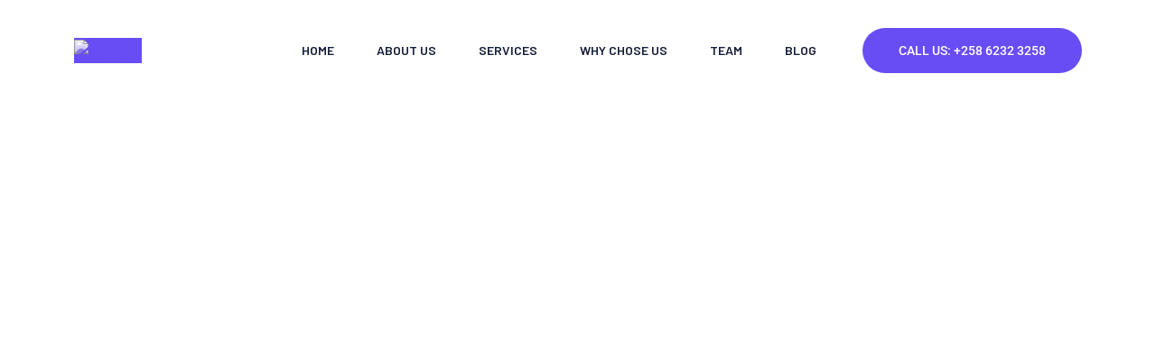

--- FILE ---
content_type: text/css
request_url: https://www.avast-care.net/wp-content/uploads/elementor/css/post-4300.css?ver=1769470242
body_size: -118
content:
.elementor-4300 .elementor-element.elementor-element-5fe60ba{--display:flex;}

--- FILE ---
content_type: text/css
request_url: https://www.avast-care.net/wp-content/themes/webteck/assets/css/style.css?ver=1.0
body_size: 69716
content:
@charset "UTF-8";
/*
Template Name: Webteck
Template URL: http://themeholy.com/html/webteck
Description: Technology & IT Solutions HTML Template
Author: Themeholy
Author URI: https://themeforest.net/user/themeholy
Version: 1.0.0
*/
/*=================================
    CSS Index Here
==================================*/
/*

01. Theme Base
    1.1. Mixin
    1.2. Function
    1.3. Variable
    1.4. Typography
    1.5. Extend
    1.7. Wordpress Default
02. Reset
    2.1. Container
    2.2. Grid
    2.3. Input
    2.4. Slider
    2.5. Mobile Menu
03. Utilities
    3.1. Preloader
    3.2. Buttons
    3.3. Titles
    3.4. Common
    3.6. Font
    3.7. Background
    3.8. Text Color
    3.9. Overlay
    3.10. Animation
    
04. Template Style
    4.1. Widget
    4.2. Header
    4.3. Footer
    4.4. Breadcumb
    4.5. Pagination
    4.6. Blog
    4.7. Comments
    4.8. Hero Area
    4.9. Error    
    4.00. Popup Search
    4.00. Popup Side Menu
    4.00. Wocommerce
    4.00. Products
    4.00. Cart
    4.00. Checkout
    4.00. Wishlist
    4.00. Contact
    4.00. About
    4.00. Team
    4.00. Testimonial
    4.00. Counter
    4.00. Blog
    4.00. Brand
    4.00. Simple Sections
    4.00. Why
    4.00. Faq
    4.00. CTA
    4.00. Service
    4.00. Pricing
    4.00. Gallery
    4.00. Skill
    4.00. Process
    4.00. Particle
    4.00. Feature

05. Spacing

*/
/*=================================
    CSS Index End
==================================*/
/*=================================
   01. Theme Base
==================================*/
/*------------------- 1.1. Mixin -------------------*/
@use "sass:math";
/*------------------- 1.2. Function -------------------*/
/*------------------- 1.3. Variable-------------------*/
:root {
  --theme-color: #684DF4;
  --theme-color2: #684DF4;
  --title-color: #141D38;
  --body-color: #737887;
  --smoke-color: #F5F5F5;
  --smoke-color2: #E2E8FA;
  --black-color: #000000;
  --black-color2: #080E1C;
  --gray-color: #bdbdbd;
  --white-color: #ffffff;
  --light-color: #72849B;
  --yellow-color: #FFB539;
  --success-color: #28a745;
  --error-color: #dc3545;
  --th-border-color: #E0E0E0;
  --title-font: 'Barlow', sans-serif;
  --body-font: 'Roboto', sans-serif;
  --icon-font: "Font Awesome 6 Pro";
  --main-container: 1220px;
  --container-gutters: 24px;
  --section-space: 120px;
  --section-space-mobile: 80px;
  --section-title-space: 60px;
  --ripple-ani-duration: 5s;
}

/*------------------- 1.5. Typography -------------------*/
html,
body {
  scroll-behavior: auto !important;
}

body {
  font-family: var(--title-font);
  font-size: 16px;
  font-weight: 400;
  color: var(--body-color);
  line-height: 26px;
  overflow-x: hidden;
  -webkit-font-smoothing: antialiased;
}

body.theme-blue {
  --theme-color: #3E66F3;
  background-color: #F8FAFF;
}

body.theme-blue2 {
  --theme-color: #3E66F3;
  background-color: #F3F2EA;
}

body.theme-blue3 {
  --theme-color: #3E66F3;
}

body.bg-dark {
  background-color: #0E0E0E !important;
  --theme-color: #02CE80;
  --theme-color2: #7BD706;
}

iframe {
  border: none;
  width: 100%;
}

.slick-slide:focus,
button:focus,
a:focus,
a:active,
input,
input:hover,
input:focus,
input:active,
textarea,
textarea:hover,
textarea:focus,
textarea:active {
  outline: none;
}

input:focus {
  outline: none;
  box-shadow: none;
}

img:not([draggable]),
embed,
object,
video {
  max-width: 100%;
  height: auto;
}

ul {
  list-style-type: disc;
}

ol {
  list-style-type: decimal;
}

table {
  margin: 0 0 1.5em;
  width: 100%;
  border-collapse: collapse;
  border-spacing: 0;
  border: 1px solid var(--th-border-color);
}

th {
  font-weight: 700;
  color: var(--title-color);
}

td,
th {
  border: 1px solid var(--th-border-color);
  padding: 9px 12px;
}

a {
  color: var(--theme-color);
  text-decoration: none;
  outline: 0;
  -webkit-transition: all ease 0.4s;
  transition: all ease 0.4s;
}

a:hover {
  color: var(--title-color);
}

a:active, a:focus, a:hover, a:visited {
  text-decoration: none;
  outline: 0;
}

button {
  -webkit-transition: all ease 0.4s;
  transition: all ease 0.4s;
}

img {
  border: none;
  max-width: 100%;
}

ins {
  text-decoration: none;
}

pre {
  font-family: var(--body-font);
  background: #f5f5f5;
  color: #666;
  font-size: 14px;
  margin: 20px 0;
  overflow: auto;
  padding: 20px;
  white-space: pre-wrap;
  word-wrap: break-word;
}

span.ajax-loader:empty,
p:empty {
  display: none;
}

p {
  font-family: var(--body-font);
  margin: 0 0 18px 0;
  color: var(--body-color);
  line-height: 1.75;
}

h1 a,
h2 a,
h3 a,
h4 a,
h5 a,
h6 a,
p a,
span a {
  font-size: inherit;
  font-family: inherit;
  font-weight: inherit;
  line-height: inherit;
}

.h1,
h1,
.h2,
h2,
.h3,
h3,
.h4,
h4,
.h5,
h5,
.h6,
h6 {
  font-family: var(--title-font);
  color: var(--title-color);
  text-transform: none;
  font-weight: 700;
  line-height: 1.4;
  margin: 0 0 15px 0;
}

.h1,
h1 {
  font-size: 48px;
  line-height: 1.208;
}

.h2,
h2 {
  font-size: 40px;
  line-height: 1.25;
}

.h3,
h3 {
  font-size: 36px;
  line-height: 1.278;
}

.h4,
h4 {
  font-size: 30px;
  line-height: 1.333;
}

.h5,
h5 {
  font-size: 24px;
  line-height: 1.417;
}

.h6,
h6 {
  font-size: 20px;
  line-height: 1.5;
}

/* Large devices */
@media (max-width: 1199px) {
  .h1,
  h1 {
    font-size: 44px;
    line-height: 1.3;
  }
  .h2,
  h2 {
    font-size: 36px;
    line-height: 1.3;
  }
  .h3,
  h3 {
    font-size: 30px;
  }
  .h4,
  h4 {
    font-size: 24px;
  }
  .h5,
  h5 {
    font-size: 20px;
  }
  .h6,
  h6 {
    font-size: 16px;
  }
}

/* Small devices */
@media (max-width: 767px) {
  .h1,
  h1 {
    font-size: 40px;
  }
  .h2,
  h2 {
    font-size: 34px;
    line-height: 1.3;
  }
  .h3,
  h3 {
    font-size: 26px;
  }
  .h4,
  h4 {
    font-size: 22px;
  }
  .h5,
  h5 {
    font-size: 18px;
  }
  .h6,
  h6 {
    font-size: 16px;
  }
}

/* Extra small devices */
@media (max-width: 575px) {
  .h1,
  h1 {
    font-size: 34px;
    line-height: 1.35;
  }
  .h2,
  h2 {
    font-size: 28px;
  }
}

/* Extra small devices */
@media (max-width: 375px) {
  .h1,
  h1 {
    font-size: 32px;
  }
}

/*------------------- 1.6. Extend -------------------*/
/*------------------- 1.7. Wordpress Default -------------------*/
p.has-drop-cap {
  margin-bottom: 20px;
}

.page--item p:last-child .alignright {
  clear: right;
}

.blog-title,
.pagi-title,
.breadcumb-title {
  word-break: break-word;
}

.blocks-gallery-caption,
.wp-block-embed figcaption,
.wp-block-image figcaption {
  color: var(--body-color);
}

.bypostauthor,
.gallery-caption {
  display: block;
}

.page-links,
.clearfix {
  clear: both;
}

.page--item {
  margin-bottom: 30px;
}

.page--item p {
  line-height: 1.8;
}

.content-none-search {
  margin-top: 30px;
}

.wp-block-button.aligncenter {
  text-align: center;
}

.alignleft {
  display: inline;
  float: left;
  margin-bottom: 10px;
  margin-right: 1.5em;
}

.alignright {
  display: inline;
  float: right;
  margin-bottom: 10px;
  margin-left: 1.5em;
  margin-right: 1em;
}

.aligncenter {
  clear: both;
  display: block;
  margin-left: auto;
  margin-right: auto;
  max-width: 100%;
}

.gallery {
  margin-bottom: 1.5em;
  width: 100%;
}

.gallery-item {
  display: inline-block;
  text-align: center;
  vertical-align: top;
  width: 100%;
  padding: 0 5px;
}

.wp-block-columns {
  margin-bottom: 1em;
}

figure.gallery-item {
  margin-bottom: 10px;
  display: inline-block;
}

figure.wp-block-gallery {
  margin-bottom: 14px;
}

.gallery-columns-2 .gallery-item {
  max-width: 50%;
}

.gallery-columns-3 .gallery-item {
  max-width: 33.33%;
}

.gallery-columns-4 .gallery-item {
  max-width: 25%;
}

.gallery-columns-5 .gallery-item {
  max-width: 20%;
}

.gallery-columns-6 .gallery-item {
  max-width: 16.66%;
}

.gallery-columns-7 .gallery-item {
  max-width: 14.28%;
}

.gallery-columns-8 .gallery-item {
  max-width: 12.5%;
}

.gallery-columns-9 .gallery-item {
  max-width: 11.11%;
}

.gallery-caption {
  display: block;
  font-size: 12px;
  color: var(--body-color);
  line-height: 1.5;
  padding: .5em 0;
}

.wp-block-cover p:not(.has-text-color),
.wp-block-cover-image-text,
.wp-block-cover-text {
  color: var(--white-color);
}

.wp-block-cover {
  margin-bottom: 15px;
}

.wp-caption-text {
  text-align: center;
}

.wp-caption {
  margin-bottom: 1.5em;
  max-width: 100%;
}

.wp-caption .wp-caption-text {
  margin: .5em 0;
  font-size: 14px;
}

.wp-block-media-text,
.wp-block-media-text.alignwide,
figure.wp-block-gallery {
  margin-bottom: 30px;
}

.wp-block-media-text.alignwide {
  background-color: var(--smoke-color);
}

.editor-styles-wrapper .has-large-font-size,
.has-large-font-size {
  line-height: 1.4;
}

.wp-block-latest-comments a {
  color: inherit;
}

.wp-block-button {
  margin-bottom: 10px;
}

.wp-block-button:last-child {
  margin-bottom: 0;
}

.wp-block-button .wp-block-button__link {
  color: #fff;
}

.wp-block-button .wp-block-button__link:hover {
  color: #fff;
  background-color: var(--theme-color);
}

.wp-block-button.is-style-outline .wp-block-button__link {
  background-color: transparent;
  border-color: var(--title-color);
  color: var(--title-color);
}

.wp-block-button.is-style-outline .wp-block-button__link:hover {
  color: #fff;
  background-color: var(--theme-color);
  border-color: var(--theme-color);
}

.wp-block-button.is-style-squared .wp-block-button__link {
  border-radius: 0;
}

ol.wp-block-latest-comments li {
  margin: 15px 0;
}

ul.wp-block-latest-posts {
  padding: 0;
  margin: 0;
  margin-bottom: 15px;
}

ul.wp-block-latest-posts a {
  color: inherit;
}

ul.wp-block-latest-posts a:hover {
  color: var(--theme-color);
}

ul.wp-block-latest-posts li {
  margin: 15px 0;
}

.wp-block-search {
  display: -webkit-box;
  display: -webkit-flex;
  display: -ms-flexbox;
  display: flex;
  -webkit-flex-wrap: wrap;
      -ms-flex-wrap: wrap;
          flex-wrap: wrap;
  margin-bottom: 30px;
}

.wp-block-search .wp-block-search__input {
  width: 100%;
  max-width: 100%;
  border: 1px solid rgba(0, 0, 0, 0.1);
  padding-left: 20px;
}

.wp-block-search .wp-block-search__button {
  margin: 0;
  min-width: 110px;
  border: none;
  color: #fff;
  background-color: var(--theme-color);
}

.wp-block-search .wp-block-search__button.has-icon {
  min-width: 55px;
}

.wp-block-search .wp-block-search__button:hover {
  background-color: var(--title-color);
  opacity: 0.8;
}

.wp-block-search.wp-block-search__button-inside .wp-block-search__inside-wrapper {
  padding: 0;
  border: none;
}

.wp-block-search.wp-block-search__button-inside .wp-block-search__inside-wrapper .wp-block-search__input {
  padding: 0 8px 0 25px;
}

ul.wp-block-rss a {
  color: inherit;
}

.wp-block-group.has-background {
  padding: 15px 15px 1px;
  margin-bottom: 30px;
}

.wp-block-table td,
.wp-block-table th {
  border-color: rgba(0, 0, 0, 0.1);
}

.wp-block-table.is-style-stripes {
  border: 1px solid rgba(0, 0, 0, 0.1);
  margin-bottom: 30px;
}

.wp-block-table.is-style-stripes {
  border: 0;
  margin-bottom: 30px;
  border-bottom: 0;
}

.wp-block-table.is-style-stripes th, .wp-block-table.is-style-stripes td {
  border-color: var(--th-border-color);
}

.logged-in .will-sticky .sticky-active.active,
.logged-in .preloader .th-btn {
  top: 32px;
}

@media (max-width: 782px) {
  .logged-in .will-sticky .sticky-active.active,
  .logged-in .preloader .th-btn {
    top: 46px;
  }
}

@media (max-width: 600px) {
  .logged-in .will-sticky .sticky-active.active,
  .logged-in .preloader .th-btn {
    top: 0;
  }
}

.post-password-form {
  margin-bottom: 30px;
  margin-top: 20px;
}

.post-password-form p {
  display: -webkit-box;
  display: -webkit-flex;
  display: -ms-flexbox;
  display: flex;
  position: relative;
  gap: 15px;
  /* Extra small devices */
}

@media (max-width: 575px) {
  .post-password-form p {
    -webkit-flex-wrap: wrap;
        -ms-flex-wrap: wrap;
            flex-wrap: wrap;
  }
}

.post-password-form label {
  display: -webkit-box;
  display: -webkit-flex;
  display: -ms-flexbox;
  display: flex;
  -webkit-box-align: center;
  -webkit-align-items: center;
      -ms-flex-align: center;
          align-items: center;
  -webkit-box-flex: 1;
  -webkit-flex: auto;
      -ms-flex: auto;
          flex: auto;
  margin-bottom: 0;
  line-height: 1;
  margin-top: 0;
  gap: 15px;
  /* Extra small devices */
}

@media (max-width: 575px) {
  .post-password-form label {
    -webkit-flex-wrap: wrap;
        -ms-flex-wrap: wrap;
            flex-wrap: wrap;
  }
}

.post-password-form input {
  width: 100%;
  border: none;
  height: 55px;
  padding-left: 25px;
  color: var(--body-color);
  border: 1px solid var(--th-border-color);
}

.post-password-form input[type="submit"] {
  padding-left: 0;
  padding-right: 0;
  margin: 0;
  width: 140px;
  border: none;
  color: #fff;
  background-color: var(--theme-color);
  text-align: center;
}

.post-password-form input[type="submit"]:hover {
  background-color: var(--title-color);
}

.page-links {
  clear: both;
  margin: 0 0 1.5em;
  padding-top: 1em;
}

.page-links > .page-links-title {
  margin-right: 10px;
}

.page-links > span:not(.page-links-title):not(.screen-reader-text),
.page-links > a {
  display: inline-block;
  padding: 5px 13px;
  background-color: var(--white-color);
  color: var(--title-color);
  border: 1px solid rgba(0, 0, 0, 0.08);
  margin-right: 10px;
}

.page-links > span:not(.page-links-title):not(.screen-reader-text):hover,
.page-links > a:hover {
  opacity: 0.8;
  color: var(--white-color);
  background-color: var(--theme-color);
  border-color: transparent;
}

.page-links > span:not(.page-links-title):not(.screen-reader-text).current,
.page-links > a.current {
  background-color: var(--theme-color);
  color: var(--white-color);
  border-color: transparent;
}

.page-links span.screen-reader-text {
  display: none;
}

.blog-single .wp-block-archives-dropdown {
  margin-bottom: 30px;
}

.blog-single.format-quote, .blog-single.format-link, .blog-single.tag-sticky-2, .blog-single.sticky {
  border-color: transparent;
  position: relative;
}

.blog-single.format-quote .blog-content, .blog-single.format-link .blog-content, .blog-single.tag-sticky-2 .blog-content, .blog-single.sticky .blog-content {
  background-color: var(--smoke-color);
  padding: 0;
  border: none;
}

.blog-single.format-quote .blog-content:before, .blog-single.format-link .blog-content:before, .blog-single.tag-sticky-2 .blog-content:before, .blog-single.sticky .blog-content:before {
  display: none;
}

.blog-single.format-quote:before, .blog-single.format-link:before, .blog-single.tag-sticky-2:before, .blog-single.sticky:before {
  content: '\f0c1';
  position: absolute;
  font-family: 'Font Awesome 6 Pro';
  font-size: 5rem;
  opacity: 0.3;
  right: 15px;
  line-height: 1;
  top: 15px;
  color: var(--theme-color);
  z-index: 1;
}

.blog-single.tag-sticky-2::before, .blog-single.sticky::before {
  content: "Featured";
  right: 0;
  top: 0;
  font-size: 18px;
  color: var(--white-color);
  background-color: var(--theme-color);
  font-family: var(--title-font);
  opacity: 1;
  text-transform: capitalize;
  padding: 10px 23px;
  font-weight: 400;
}

.blog-single.format-quote:before {
  content: "\f10e";
  top: 0;
}

.blog-single .blog-content .wp-block-categories-dropdown.wp-block-categories,
.blog-single .blog-content .wp-block-archives-dropdown {
  display: block;
  margin-bottom: 30px;
}

.blog-details .blog-single:before {
  display: none;
}

.blog-details .blog-single .blog-content {
  background-color: transparent;
  overflow: hidden;
}

.blog-details .blog-single.format-chat .blog-meta {
  margin-bottom: 20px;
}

.blog-details .blog-single.format-chat .blog-content > p:nth-child(2n) {
  background: var(--smoke-color);
  padding: 5px 20px;
}

.blog-details .blog-single.tag-sticky-2, .blog-details .blog-single.sticky, .blog-details .blog-single.format-quote, .blog-details .blog-single.format-link {
  box-shadow: none;
  border: none;
  background-color: transparent;
}

.blog-details .blog-single.tag-sticky-2:before, .blog-details .blog-single.sticky:before, .blog-details .blog-single.format-quote:before, .blog-details .blog-single.format-link:before {
  display: none;
}

.th-search {
  background-color: #f3f3f3;
  margin-bottom: 30px;
  border: 1px solid #f3f3f3;
}

.th-search .search-grid-content {
  padding: 30px;
  /* Small devices */
}

@media (max-width: 767px) {
  .th-search .search-grid-content {
    padding: 20px;
  }
}

.th-search .search-grid-title {
  font-size: 20px;
  margin-bottom: 5px;
  margin-top: 0;
}

.th-search .search-grid-title a {
  color: inherit;
}

.th-search .search-grid-title a:hover {
  color: var(--theme-color);
}

.th-search .search-grid-meta > * {
  display: inline-block;
  margin-right: 15px;
  font-size: 14px;
}

.th-search .search-grid-meta > *:last-child {
  margin-right: 0;
}

.th-search .search-grid-meta a,
.th-search .search-grid-meta span {
  color: var(--body-color);
}

/* Large devices */
@media (max-width: 1199px) {
  .blog-single.format-quote:before, .blog-single.format-link:before, .blog-single.tag-sticky-2:before, .blog-single.sticky:before {
    font-size: 14px;
    padding: 8px 16px;
  }
  .blog-single.format-quote:before {
    top: 15px;
  }
}

/* Small devices */
@media (max-width: 767px) {
  .blog-single.format-quote:before, .blog-single.format-link:before, .blog-single.tag-sticky-2:before, .blog-single.sticky:before {
    font-size: 14px;
    padding: 8px 16px;
  }
}

@media (max-width: 768px) {
  .wp-block-latest-comments {
    padding-left: 10px;
  }
  .page--content.clearfix + .th-comment-form {
    margin-top: 24px;
  }
}

/*=================================
    02. Reset
==================================*/
/*------------------- 2.1. Container -------------------*/
/* Medium Large devices */
@media (max-width: 1399px) {
  :root {
    --main-container: 1250px;
  }
}

@media (min-width: 1370px) {
  .th-container2 {
    --main-container: 1470px;
  }
  .th-container2 .container {
    --main-container: 1220px;
  }
}

/* Hight Resoulation devices */
@media (min-width: 1922px) {
  .th-container2 {
    margin-left: auto;
    margin-right: auto;
  }
}

@media only screen and (min-width: 1300px) {
  .container-xxl,
  .container-xl,
  .container-lg,
  .container-md,
  .container-sm,
  .container {
    max-width: calc(var(--main-container) + var(--container-gutters));
    padding-left: calc(var(--container-gutters) / 2);
    padding-right: calc(var(--container-gutters) / 2);
  }
  .container-xxl.px-0,
  .container-xl.px-0,
  .container-lg.px-0,
  .container-md.px-0,
  .container-sm.px-0,
  .container.px-0 {
    max-width: var(--main-container);
  }
  .th-container4 {
    --main-container: 1380px;
  }
  .th-container5 {
    --main-container: 1320px;
  }
}

@media only screen and (min-width: 1300px) {
  .th-container {
    --main-container: 1720px;
  }
}

@media only screen and (max-width: 1600px) {
  .container-fluid.px-0 {
    padding-left: 15px !important;
    padding-right: 15px !important;
  }
  .container-fluid.px-0 .row {
    margin-left: 0 !important;
    margin-right: 0 !important;
  }
}

.th-container3 {
  max-width: 1520px;
}

.round-container {
  max-width: 1620px;
  margin-left: auto;
  margin-right: auto;
  border-radius: 20px;
  position: relative;
  z-index: 2;
  overflow: hidden;
}

/* Large devices */
@media (max-width: 1199px) {
  .round-container {
    border-radius: 0;
  }
}

/*------------------- 2.2. Grid -------------------*/
.slick-track > [class*=col] {
  -webkit-flex-shrink: 0;
      -ms-flex-negative: 0;
          flex-shrink: 0;
  width: 100%;
  max-width: 100%;
  padding-right: calc(var(--bs-gutter-x)/ 2);
  padding-left: calc(var(--bs-gutter-x)/ 2);
  margin-top: var(--bs-gutter-y);
}

.gy-30 {
  --bs-gutter-y: 30px;
}

.gy-40 {
  --bs-gutter-y: 40px;
}

.gy-50 {
  --bs-gutter-y: 50px;
}

.gx-10 {
  --bs-gutter-x: 10px;
}

.gy-80 {
  --bs-gutter-y: 80px;
  /* Large devices */
  /* Medium devices */
}

@media (max-width: 1199px) {
  .gy-80 {
    --bs-gutter-y: 60px;
  }
}

@media (max-width: 991px) {
  .gy-80 {
    --bs-gutter-y: 40px;
  }
}

@media (min-width: 1299px) {
  .gx-60 {
    --bs-gutter-x: 60px;
  }
}

@media (min-width: 1399px) {
  .gx-30 {
    --bs-gutter-x: 30px;
  }
  .gx-25 {
    --bs-gutter-x: 25px;
  }
  .gx-40 {
    --bs-gutter-x: 40px;
  }
}

/* Medium devices */
@media (max-width: 991px) {
  .gy-50 {
    --bs-gutter-y: 40px;
  }
}

/*------------------- 2.3. Input -------------------*/
select,
.form-control,
.form-select,
textarea,
input {
  height: 56px;
  padding: 0 25px 0 25px;
  padding-right: 45px;
  border: 1px solid transparent;
  color: var(--body-color);
  background-color: var(--smoke-color);
  border-radius: 4px;
  font-size: 16px;
  width: 100%;
  font-family: var(--body-font);
  -webkit-transition: 0.4s ease-in-out;
  transition: 0.4s ease-in-out;
}

select:focus,
.form-control:focus,
.form-select:focus,
textarea:focus,
input:focus {
  outline: 0;
  box-shadow: none;
  border-color: var(--theme-color);
  background-color: var(--smoke-color);
}

select::-moz-placeholder,
.form-control::-moz-placeholder,
.form-select::-moz-placeholder,
textarea::-moz-placeholder,
input::-moz-placeholder {
  color: var(--body-color);
}

select::-webkit-input-placeholder,
.form-control::-webkit-input-placeholder,
.form-select::-webkit-input-placeholder,
textarea::-webkit-input-placeholder,
input::-webkit-input-placeholder {
  color: var(--body-color);
}

select:-ms-input-placeholder,
.form-control:-ms-input-placeholder,
.form-select:-ms-input-placeholder,
textarea:-ms-input-placeholder,
input:-ms-input-placeholder {
  color: var(--body-color);
}

select::-webkit-input-placeholder, .form-control::-webkit-input-placeholder, .form-select::-webkit-input-placeholder, textarea::-webkit-input-placeholder, input::-webkit-input-placeholder {
  color: var(--body-color);
}

select::-moz-placeholder, .form-control::-moz-placeholder, .form-select::-moz-placeholder, textarea::-moz-placeholder, input::-moz-placeholder {
  color: var(--body-color);
}

select:-ms-input-placeholder, .form-control:-ms-input-placeholder, .form-select:-ms-input-placeholder, textarea:-ms-input-placeholder, input:-ms-input-placeholder {
  color: var(--body-color);
}

select::-ms-input-placeholder, .form-control::-ms-input-placeholder, .form-select::-ms-input-placeholder, textarea::-ms-input-placeholder, input::-ms-input-placeholder {
  color: var(--body-color);
}

select::placeholder,
.form-control::placeholder,
.form-select::placeholder,
textarea::placeholder,
input::placeholder {
  color: var(--body-color);
}

.form-select,
select {
  display: block;
  width: 100%;
  line-height: 1.5;
  vertical-align: middle;
  background-image: url("data:image/svg+xml;charset=utf-8,%3Csvg xmlns='http://www.w3.org/2000/svg' viewBox='0 0 16 16'%3E%3Cpath fill='none' stroke='%23343a40' stroke-linecap='round' stroke-linejoin='round' stroke-width='2' d='M2 5l6 6 6-6'/%3E%3C/svg%3E");
  background-position: right 26px center;
  background-repeat: no-repeat;
  background-size: 16px 12px;
  -webkit-appearance: none;
  -moz-appearance: none;
  appearance: none;
  cursor: pointer;
}

.form-select.style2,
select.style2 {
  background-image: url("data:image/svg+xml,%3Csvg width='11' height='6' viewBox='0 0 11 6' fill='none' xmlns='http://www.w3.org/2000/svg'%3E%3Cpath d='M9.87109 1.71094L5.71484 5.62109C5.56901 5.7487 5.41406 5.8125 5.25 5.8125C5.08594 5.8125 4.9401 5.7487 4.8125 5.62109L0.65625 1.71094C0.382812 1.40104 0.373698 1.09115 0.628906 0.78125C0.920573 0.507812 1.23047 0.498698 1.55859 0.753906L5.25 4.25391L8.96875 0.753906C9.27865 0.498698 9.57943 0.498698 9.87109 0.753906C10.1263 1.08203 10.1263 1.40104 9.87109 1.71094Z' fill='%238B929C'/%3E%3C/svg%3E");
}

textarea.form-control,
textarea {
  min-height: 154px;
  padding-top: 16px;
  padding-bottom: 17px;
}

textarea.form-control.style2,
textarea.style2 {
  min-height: 100px;
}

.form-group {
  margin-bottom: var(--bs-gutter-x);
  position: relative;
}

.form-group > i {
  display: inline-block;
  position: absolute;
  right: 25px;
  top: 19px;
  font-size: 16px;
  color: var(--body-color);
}

.form-group > i.fa-envelope {
  padding-top: 1px;
}

.form-group > i.fa-comment {
  margin-top: -2px;
}

.form-group > i.fa-chevron-down {
  width: 17px;
  background-color: var(--smoke-color);
}

.form-group.has-label > i {
  top: 50px;
}

[class*="col-"].form-group > i {
  right: calc((var(--bs-gutter-x) / 2) + 25px);
}

option:checked, option:focus, option:hover {
  background-color: var(--theme-color);
  color: var(--white-color);
}

input::-webkit-outer-spin-button,
input::-webkit-inner-spin-button {
  -webkit-appearance: none;
  margin: 0;
}

/* Firefox */
input[type="number"] {
  -moz-appearance: textfield;
}

input[type="checkbox"] {
  visibility: hidden;
  opacity: 0;
  display: inline-block;
  vertical-align: middle;
  width: 0;
  height: 0;
  display: none;
}

input[type="checkbox"]:checked ~ label:before {
  content: "\f00c";
  color: var(--white-color);
  background-color: var(--theme-color);
  border-color: var(--theme-color);
}

input[type="checkbox"] ~ label {
  position: relative;
  padding-left: 30px;
  cursor: pointer;
  display: block;
}

input[type="checkbox"] ~ label:before {
  content: "";
  font-family: var(--icon-font);
  font-weight: 700;
  position: absolute;
  left: 0px;
  top: 3.5px;
  background-color: var(--white-color);
  border: 1px solid var(--th-border-color);
  height: 18px;
  width: 18px;
  line-height: 18px;
  text-align: center;
  font-size: 12px;
}

input[type="checkbox"].style2 ~ label {
  color: #8B929C;
  padding-left: 23px;
  margin-bottom: -0.5em;
}

input[type="checkbox"].style2 ~ label:before {
  background-color: rgba(255, 255, 255, 0.1);
  border: 1px solid #8B929C;
  height: 14px;
  width: 14px;
  line-height: 14px;
  border-radius: 3px;
  top: 6px;
}

input[type="checkbox"].style2:checked ~ label:before {
  color: var(--theme-color);
}

input[type="radio"] {
  visibility: hidden;
  opacity: 0;
  display: inline-block;
  vertical-align: middle;
  width: 0;
  height: 0;
  display: none;
}

input[type="radio"] ~ label {
  position: relative;
  padding-left: 30px;
  cursor: pointer;
  line-height: 1;
  display: inline-block;
  font-weight: 600;
  margin-bottom: 0;
}

input[type="radio"] ~ label::before {
  content: "\f111";
  position: absolute;
  font-family: var(--icon-font);
  left: 0;
  top: -2px;
  width: 20px;
  height: 20px;
  padding-left: 0;
  font-size: 0.6em;
  line-height: 19px;
  text-align: center;
  border: 1px solid var(--theme-color);
  border-radius: 100%;
  font-weight: 700;
  background: var(--white-color);
  color: transparent;
  -webkit-transition: all 0.2s ease;
  transition: all 0.2s ease;
}

input[type="radio"]:checked ~ label::before {
  border-color: var(--theme-color);
  background-color: var(--theme-color);
  color: var(--white-color);
}

label {
  margin-bottom: 0.5em;
  margin-top: -0.3em;
  display: block;
  color: var(--title-color);
  font-family: var(--body-font);
  font-size: 16px;
}

textarea.is-invalid,
select.is-invalid,
input.is-invalid,
.was-validated input:invalid {
  border: 1px solid var(--error-color) !important;
  background-position: right calc(0.375em + 0.8875rem) center;
  background-image: none;
}

textarea.is-invalid:focus,
select.is-invalid:focus,
input.is-invalid:focus,
.was-validated input:invalid:focus {
  outline: 0;
  box-shadow: none;
}

textarea.is-invalid {
  background-position: top calc(0.375em + 0.5875rem) right calc(0.375em + 0.8875rem);
}

.row.no-gutters > .form-group {
  margin-bottom: 0;
}

.form-messages {
  display: none;
}

.form-messages.mb-0 * {
  margin-bottom: 0;
}

.form-messages.success {
  color: var(--success-color);
  display: block;
}

.form-messages.error {
  color: var(--error-color);
  display: block;
}

.form-messages pre {
  padding: 0;
  background-color: transparent;
  color: inherit;
}

/*------------------- 2.4. Slider -------------------*/
.swiper-wrapper.row {
  -webkit-flex-wrap: nowrap;
      -ms-flex-wrap: nowrap;
          flex-wrap: nowrap;
}

.th-slider.has-shadow {
  padding-left: 12px;
  padding-right: 12px;
  margin: -25px -12px;
}

.th-slider.has-shadow .swiper-wrapper {
  padding: 25px 0;
}

.swiper-fade .swiper-slide {
  -webkit-transition: 0.6s ease-in-out;
  transition: 0.6s ease-in-out;
}

.swiper-fade .swiper-slide-prev {
  opacity: 0;
}

.swiper-pagination-bullets {
  position: relative;
  z-index: 3;
  margin: 50px 0 10px 0;
  line-height: 12px;
  height: 12px;
}

.swiper-pagination-bullets .swiper-pagination-bullet {
  display: inline-block;
  --swiper-pagination-bullet-size: 12px;
  --swiper-pagination-bullet-horizontal-gap: 8px;
  margin: 5px 7px;
  opacity: 1;
  background-color: var(--th-border-color);
  position: relative;
  cursor: pointer;
}

.swiper-pagination-bullets .swiper-pagination-bullet:first-child {
  margin-left: 0;
}

.swiper-pagination-bullets .swiper-pagination-bullet:last-child {
  margin-right: 0;
}

.swiper-pagination-bullets .swiper-pagination-bullet:before {
  content: '';
  position: absolute;
  inset: -5px;
  border: 1px solid var(--theme-color);
  background: var(--theme-color);
  -webkit-transform: scale(0);
      -ms-transform: scale(0);
          transform: scale(0);
  border-radius: inherit;
  -webkit-transition: 0.4s ease-in-out;
  transition: 0.4s ease-in-out;
}

.swiper-pagination-bullets .swiper-pagination-bullet.swiper-pagination-bullet-active:before {
  -webkit-transform: scale(0.9);
      -ms-transform: scale(0.9);
          transform: scale(0.9);
}

.slider-area {
  position: relative;
}

.slider-arrow {
  display: inline-block;
  padding: 0;
  background-color: var(--white-color);
  border: 1px solid #EBEDF1;
  -webkit-filter: drop-shadow(0px 26px 65px rgba(232, 234, 238, 0.55));
          filter: drop-shadow(0px 26px 65px rgba(232, 234, 238, 0.55));
  color: var(--theme-color);
  position: absolute;
  top: 50%;
  left: var(--pos-x, -120px);
  width: var(--icon-size, 55px);
  height: var(--icon-size, 55px);
  line-height: var(--icon-size, 55px);
  font-size: var(--icon-font-size, 18px);
  margin-top: calc(var(--icon-size, 55px) / -2);
  z-index: 3;
  border-radius: 50%;
}

.slider-arrow.style2:hover {
  background-color: var(--title-color);
  color: var(--white-color);
  border-color: var(--title-color);
}

.slider-arrow.style3 {
  background-color: var(--theme-color);
  color: var(--white-color);
  border-color: var(--theme-color);
}

.slider-arrow.style3:hover {
  background-color: var(--title-color);
  border-color: var(--title-color);
}

.slider-arrow.style4 {
  background-color: #656A74;
  color: var(--white-color);
  border-color: #656A74;
  -webkit-transition: all 0.7s;
  transition: all 0.7s;
}

.slider-arrow.style4:hover {
  background: -webkit-linear-gradient(top, #02CE80 0%, #7BD706 100%);
  background: linear-gradient(180deg, #02CE80 0%, #7BD706 100%);
  border-color: #02CE80;
}

.slider-arrow.default {
  position: relative;
  --pos-x: 0;
  margin-top: 0;
}

.slider-arrow.slider-next {
  right: var(--pos-x, -120px);
  left: auto;
}

.slider-arrow:hover {
  background-color: var(--theme-color);
  color: var(--white-color);
  border-color: var(--theme-color);
}

.arrow-margin .slider-arrow {
  top: calc(50% - 30px);
}

.arrow-wrap {
  position: relative;
}

.arrow-wrap .slider-arrow {
  opacity: 0;
  visibility: hidden;
  -webkit-transform: scale(0.4);
      -ms-transform: scale(0.4);
          transform: scale(0.4);
  /* Medium Large devices */
}

@media (max-width: 1299px) {
  .arrow-wrap .slider-arrow {
    display: none;
  }
}

.arrow-wrap:hover .slider-arrow {
  opacity: 1;
  visibility: visible;
  -webkit-transform: scale(1);
      -ms-transform: scale(1);
          transform: scale(1);
}

/* Extra large devices */
@media (max-width: 1500px) {
  .slider-arrow {
    --arrow-horizontal: -20px;
    --pos-x: -70px;
  }
}

/* Medium Large devices */
@media (max-width: 1399px) {
  .slider-arrow {
    --arrow-horizontal: 40px;
    --pos-x: -17px;
  }
}

.icon-box .slider-arrow {
  -webkit-transform: scale(1);
      -ms-transform: scale(1);
          transform: scale(1);
  opacity: 1;
  visibility: visible;
}

.icon-box .slider-arrow:not(:last-child) {
  margin-right: 8px;
}

/* Medium devices */
@media (max-width: 991px) {
  .slider-arrow {
    --icon-size: 40px;
    line-height: 38px;
    margin-right: 40px;
    font-size: 14px;
  }
  .slider-arrow.slider-next {
    margin-right: 0;
    margin-left: 40px;
  }
  .slick-dots {
    margin: 40px 0 0 0;
  }
  .icon-box .slider-arrow {
    margin-right: 0;
  }
}

.slick-3d-active {
  margin-left: -12%;
  margin-right: -12%;
}

.slick-3d-active .slick-list {
  padding-left: 30% !important;
  padding-right: 30% !important;
}

.slick-3d-active .slick-track {
  max-width: 100% !important;
  -webkit-transform: translate3d(0, 0, 0) !important;
          transform: translate3d(0, 0, 0) !important;
  -webkit-perspective: 100px;
          perspective: 100px;
}

.slick-3d-active .slick-slide {
  position: absolute;
  top: 0;
  left: 0;
  right: 0;
  bottom: 0;
  margin: auto;
  opacity: 0;
  width: 100% !important;
  -webkit-transform: translate3d(0, 0, 0);
          transform: translate3d(0, 0, 0);
  -webkit-transition: opacity 1s, -webkit-transform 1s;
  transition: opacity 1s, -webkit-transform 1s;
  transition: transform 1s, opacity 1s;
  transition: transform 1s, opacity 1s, -webkit-transform 1s;
}

.slick-3d-active .slick-3d-next,
.slick-3d-active .slick-3d-prev,
.slick-3d-active .slick-3d-next2,
.slick-3d-active .slick-3d-prev2 {
  display: block;
}

.slick-3d-active .slick-current {
  opacity: 1;
  position: relative;
  display: block;
  z-index: 2;
}

.slick-3d-active .slick-3d-next {
  opacity: 1;
  -webkit-transform: translate3d(50%, 0, -21px);
          transform: translate3d(50%, 0, -21px);
  z-index: 1;
  -webkit-perspective: 1000px;
          perspective: 1000px;
}

.slick-3d-active .slick-3d-next2 {
  opacity: 1;
  -webkit-transform: translate3d(40%, 0, -23px);
          transform: translate3d(40%, 0, -23px);
  z-index: 0;
  -webkit-perspective: 1000px;
          perspective: 1000px;
}

.slick-3d-active .slick-3d-prev {
  opacity: 1;
  -webkit-transform: translate3d(-50%, 0, -21px);
          transform: translate3d(-50%, 0, -21px);
}

.slick-3d-active .slick-3d-prev .testi-card {
  box-shadow: none;
}

.slick-3d-active .slick-3d-prev2 {
  opacity: 1;
  -webkit-transform: translate3d(-40%, 0, -23px);
          transform: translate3d(-40%, 0, -23px);
}

/*------------------- 2.5. Mobile Menu -------------------*/
.th-menu-wrapper {
  position: fixed;
  top: 0;
  left: 0;
  bottom: 0;
  background-color: rgba(0, 0, 0, 0.6);
  z-index: 999999;
  width: 0;
  width: 100%;
  height: 100%;
  -webkit-transition: all ease 0.8s;
  transition: all ease 0.8s;
  opacity: 0;
  visibility: hidden;
}

.th-menu-wrapper .mobile-logo {
  padding-bottom: 30px;
  padding-top: 40px;
  display: block;
  text-align: center;
  background-color: var(--smoke-color2);
}

.th-menu-wrapper .mobile-logo svg {
  max-width: 185px;
}

.th-menu-wrapper .th-menu-toggle {
  border: none;
  font-size: 22px;
  position: absolute;
  right: -16.5px;
  top: 25px;
  padding: 0;
  line-height: 1;
  width: 33px;
  height: 33px;
  line-height: 35px;
  font-size: 18px;
  z-index: 1;
  color: var(--white-color);
  background-color: var(--theme-color);
  border-radius: 50%;
}

.th-menu-wrapper .th-menu-toggle:hover {
  background-color: var(--title-color);
  color: var(--white-color);
}

.th-menu-wrapper .th-menu-area {
  width: 100%;
  max-width: 310px;
  background-color: #fff;
  border-right: 3px solid var(--theme-color);
  height: 100%;
  position: relative;
  left: -110%;
  opacity: 0;
  visibility: hidden;
  -webkit-transition: all ease 1s;
  transition: all ease 1s;
  z-index: 1;
}

.th-menu-wrapper.th-body-visible {
  opacity: 1;
  visibility: visible;
}

.th-menu-wrapper.th-body-visible .th-menu-area {
  left: 0;
  opacity: 1;
  visibility: visible;
}

.th-mobile-menu {
  overflow-y: scroll;
  max-height: calc(100vh - 200px);
  padding-bottom: 40px;
  margin-top: 33px;
  text-align: left;
}

.th-mobile-menu ul {
  margin: 0;
  padding: 0 0;
}

.th-mobile-menu ul li {
  border-bottom: 1px solid #fdedf1;
  list-style-type: none;
}

.th-mobile-menu ul li li:first-child {
  border-top: 1px solid #fdedf1;
}

.th-mobile-menu ul li a {
  display: block;
  position: relative;
  padding: 12px 0;
  line-height: 1.4;
  font-size: 16px;
  text-transform: capitalize;
  color: var(--title-color);
  padding-left: 18px;
}

.th-mobile-menu ul li a:before {
  content: '\f105';
  font-family: var(--icon-font);
  position: absolute;
  left: 0;
  top: 12px;
  margin-right: 10px;
  display: inline-block;
}

.th-mobile-menu ul li.th-active > a {
  color: var(--theme-color);
}

.th-mobile-menu ul li.th-active > a:before {
  -webkit-transform: rotate(90deg);
      -ms-transform: rotate(90deg);
          transform: rotate(90deg);
}

.th-mobile-menu ul li ul li {
  padding-left: 20px;
}

.th-mobile-menu ul li ul li:last-child {
  border-bottom: none;
}

.th-mobile-menu ul .th-item-has-children > a .th-mean-expand {
  position: absolute;
  right: 0;
  top: 50%;
  font-weight: 400;
  font-size: 12px;
  width: 25px;
  height: 25px;
  line-height: 25px;
  margin-top: -12.5px;
  display: inline-block;
  text-align: center;
  background-color: var(--smoke-color);
  color: var(--title-color);
  box-shadow: 0 0 20px -8px rgba(173, 136, 88, 0.5);
  border-radius: 50%;
}

.th-mobile-menu ul .th-item-has-children > a .th-mean-expand:before {
  content: '\f067';
  font-family: var(--icon-font);
}

.th-mobile-menu ul .th-item-has-children > a:after {
  content: "\f067";
  font-family: var(--icon-font);
  width: 22px;
  height: 22px;
  line-height: 22px;
  display: inline-block;
  text-align: center;
  font-size: 12px;
  border-radius: 50px;
  background-color: var(--smoke-color);
  float: right;
  margin-top: 1px;
}

.th-mobile-menu ul .th-item-has-children.th-active > a .th-mean-expand:before {
  content: '\f068';
}

.th-mobile-menu ul .th-item-has-children.th-active > a:after {
  content: "\f068";
}

.th-mobile-menu > ul {
  padding: 0 40px;
}

.th-mobile-menu > ul > li:last-child {
  border-bottom: none;
}

.th-menu-toggle {
  width: 56px;
  height: 56px;
  padding: 0;
  font-size: 20px;
  border: none;
  background-color: var(--theme-color);
  color: var(--white-color);
  display: inline-block;
  border-radius: 4px;
}

.th-menu-toggle:hover {
  background-color: var(--title-color);
}

.th-menu-toggle.style-text, .th-menu-toggle.style-text-white {
  width: auto;
  height: auto;
  background-color: transparent;
  color: var(--title-color);
  font-size: 20px;
}

.th-menu-toggle.style-text i, .th-menu-toggle.style-text-white i {
  margin-right: 10px;
}

.th-menu-toggle.style-text-white {
  color: var(--white-color);
}

@media (max-width: 400px) {
  .th-menu-wrapper .th-menu-area {
    width: 100%;
    max-width: 270px;
  }
  .th-mobile-menu > ul {
    padding: 0 20px;
  }
}

/*=================================
    03. Utilities
==================================*/
/*------------------- 3.1. Preloader -------------------*/
/*======================= 
    Preloader
=======================*/
.preloader {
  position: fixed;
  inset: 0;
  z-index: 999;
  background-color: var(--white-color);
}

.th-preloader {
  -webkit-box-align: center;
  -webkit-align-items: center;
      -ms-flex-align: center;
          align-items: center;
  cursor: none;
  display: -webkit-box;
  display: -webkit-flex;
  display: -ms-flexbox;
  display: flex;
  height: 100%;
  -webkit-box-pack: center;
  -webkit-justify-content: center;
      -ms-flex-pack: center;
          justify-content: center;
  position: fixed;
  left: 0;
  top: 0;
  width: 100%;
  /* Extra small devices */
}

.th-preloader .animation-preloader {
  position: absolute;
  z-index: 100;
}

.th-preloader .animation-preloader .txt-loading {
  font-family: var(--title-font);
  font-size: 72px;
  line-height: 82px;
  font-weight: 700;
  text-align: center;
  -webkit-user-select: none;
     -moz-user-select: none;
      -ms-user-select: none;
          user-select: none;
}

.th-preloader .animation-preloader .txt-loading .characters {
  color: rgba(0, 0, 0, 0.2);
  position: relative;
}

.th-preloader .animation-preloader .txt-loading .characters:before {
  -webkit-animation: characters 4s infinite;
          animation: characters 4s infinite;
  color: var(--theme-color);
  content: attr(preloader-text);
  left: 0;
  opacity: 0;
  position: absolute;
  top: 0;
  -webkit-transform: rotateY(-90deg);
          transform: rotateY(-90deg);
}

.th-preloader .animation-preloader .txt-loading .characters:nth-child(2):before {
  -webkit-animation-delay: 0.2s;
          animation-delay: 0.2s;
}

.th-preloader .animation-preloader .txt-loading .characters:nth-child(3):before {
  -webkit-animation-delay: 0.4s;
          animation-delay: 0.4s;
}

.th-preloader .animation-preloader .txt-loading .characters:nth-child(4):before {
  -webkit-animation-delay: 0.6s;
          animation-delay: 0.6s;
}

.th-preloader .animation-preloader .txt-loading .characters:nth-child(5):before {
  -webkit-animation-delay: 0.8s;
          animation-delay: 0.8s;
}

.th-preloader .animation-preloader .txt-loading .characters:nth-child(6):before {
  -webkit-animation-delay: 1s;
          animation-delay: 1s;
}

@media (max-width: 575px) {
  .th-preloader .animation-preloader .txt-loading {
    font-size: 30px;
    line-height: 30px;
  }
}

/* Animation of letters loading from the preloader */
@-webkit-keyframes characters {
  0%,
  75%,
  100% {
    opacity: 0;
    -webkit-transform: rotateY(-90deg);
            transform: rotateY(-90deg);
  }
  25%,
  50% {
    opacity: 1;
    -webkit-transform: rotateY(0deg);
            transform: rotateY(0deg);
  }
}
@keyframes characters {
  0%,
  75%,
  100% {
    opacity: 0;
    -webkit-transform: rotateY(-90deg);
            transform: rotateY(-90deg);
  }
  25%,
  50% {
    opacity: 1;
    -webkit-transform: rotateY(0deg);
            transform: rotateY(0deg);
  }
}

/*------------------- 3.2. Buttons -------------------*/
.th-btn {
  position: relative;
  z-index: 2;
  overflow: hidden;
  vertical-align: middle;
  display: inline-block;
  border: none;
  text-transform: uppercase;
  text-align: center;
  background-color: var(--theme-color);
  color: var(--white-color);
  font-family: var(--body-font);
  font-size: 14px;
  font-weight: 500;
  line-height: 1;
  padding: 20.5px 20px;
  min-width: 144px;
  border-radius: 4px;
}

.th-btn:before, .th-btn:after {
  content: "";
  position: absolute;
  height: 100%;
  top: 0;
  left: 0;
  width: 100%;
  background-color: var(--title-color);
  z-index: -1;
  -webkit-transition: all 0.4s ease-out;
  transition: all 0.4s ease-out;
  border-radius: 99px;
  -webkit-transform: scaleY(1.1);
      -ms-transform: scaleY(1.1);
          transform: scaleY(1.1);
}

.th-btn:before {
  -webkit-transform: scaleY(0);
      -ms-transform: scaleY(0);
          transform: scaleY(0);
}

.th-btn:after {
  -webkit-transform: scaleY(0);
      -ms-transform: scaleY(0);
          transform: scaleY(0);
}

.th-btn:hover, .th-btn.active {
  color: var(--white-color);
  box-shadow: none;
}

.th-btn:hover::before, .th-btn:hover:after, .th-btn.active::before, .th-btn.active:after {
  border-radius: 0;
  -webkit-transform: scale(1);
      -ms-transform: scale(1);
          transform: scale(1);
}

.th-btn.style2 {
  background-color: transparent;
  color: var(--white-color);
  border: 1px solid var(--white-color);
  padding: 20px 40px;
  box-shadow: none;
}

.th-btn.style2:hover {
  color: var(--title-color);
  border-color: var(--white-color);
}

.th-btn.style2:hover:before, .th-btn.style2:hover:after {
  background-color: var(--white-color);
}

.th-btn.style3:hover {
  color: var(--title-color);
}

.th-btn.style3:hover:before, .th-btn.style3:hover:after {
  background-color: var(--white-color);
}

.th-btn.style4 {
  background-color: var(--title-color);
  color: var(--white-color);
}

.th-btn.style4:hover {
  color: var(--title-color);
}

.th-btn.style4:hover:before, .th-btn.style4:hover:after {
  background-color: var(--white-color);
}

.th-btn.style5 {
  background-color: var(--white-color);
  color: var(--title-color);
  box-shadow: none;
}

.th-btn.style5:hover {
  color: var(--white-color);
}

.th-btn.style5:hover:before, .th-btn.style5:hover:after {
  background-color: var(--title-color);
}

.th-btn.style6 {
  background-color: var(--white-color);
  color: var(--title-color);
  box-shadow: none;
}

.th-btn.style6:hover {
  color: var(--white-color);
}

.th-btn.style6:hover:before, .th-btn.style6:hover:after {
  background-color: var(--theme-color);
}

.th-btn.style7 {
  background-color: var(--title-color);
  color: var(--white-color);
}

.th-btn.style7:hover:before, .th-btn.style7:hover:after {
  background-color: var(--theme-color);
}

.th-btn.style8 {
  font-size: 16px;
  padding: 19.5px 37px;
  text-transform: capitalize;
  border-radius: 100px;
}

.th-btn.style9 {
  background-color: var(--white-color);
  color: var(--theme-color);
  box-shadow: none;
  border: none;
  padding: 17px 35.6px;
  font-weight: 700;
}

.th-btn.style9:hover {
  color: var(--white-color);
}

.th-btn.style9:hover:before, .th-btn.style9:hover:after {
  background-color: var(--title-color);
}

.th-btn.style10 {
  background-color: var(--white-color);
  border: 1px solid #E3E7F0;
  color: var(--theme-color);
  border-radius: 100px;
  padding: 18px 44px;
}

.th-btn.style10:hover {
  color: var(--white-color);
}

.th-btn.blue-border {
  background: #1C1C25;
  border: 1px solid var(--theme-color);
  border-radius: 100px;
}

.th-btn.blue-border:hover:before, .th-btn.blue-border:hover:after {
  background-color: var(--theme-color);
}

.th-btn.btn-gradient {
  font-size: 16px;
  text-transform: capitalize;
  padding: 18px 20px;
  background-color: var(--theme-color);
  background: -webkit-linear-gradient(top, var(--theme-color) 0%, var(--theme-color2) 100%);
  background: linear-gradient(180deg, var(--theme-color) 0%, var(--theme-color2) 100%);
}

.th-btn.btn-gradient:hover {
  background: -webkit-linear-gradient(top, var(--theme-color2) 0%, var(--theme-color) 100%);
  background: linear-gradient(180deg, var(--theme-color2) 0%, var(--theme-color) 100%);
}

.th-btn.btn-gradient:hover:before, .th-btn.btn-gradient:hover:after {
  display: none;
}

.th-btn .th-gradient-btn {
  position: relative;
  overflow: hidden;
  vertical-align: middle;
  display: inline-block;
  text-transform: capitalize;
  text-align: center;
  color: var(--white-color);
  font-family: var(--title-font);
  font-size: 16px;
  font-weight: 500;
  line-height: 1;
  padding: 16px 35px;
  border-radius: 100px;
  border: 1px solid #293EEE;
  -webkit-transition: all 800ms linear 30s;
  transition: all 800ms linear 30s;
}

.th-btn .th-gradient-btn:after {
  content: "";
  position: absolute;
  inset: 0;
  background: -webkit-linear-gradient(left, #2C40F3 0%, rgba(0, 33, 209, 0.4) 100%);
  background: linear-gradient(90deg, #2C40F3 0%, rgba(0, 33, 209, 0.4) 100%);
  -webkit-transition: all 800ms linear 30s;
  transition: all 800ms linear 30s;
  z-index: -1;
}

.th-btn .th-gradient-btn:hover {
  color: var(--white-color);
}

.th-btn .th-gradient-btn:hover:after {
  background: -webkit-linear-gradient(left, rgba(0, 33, 209, 0.4) 0%, #2C40F3 100%);
  background: linear-gradient(90deg, rgba(0, 33, 209, 0.4) 0%, #2C40F3 100%);
}

.th-btn.style-radius {
  border-radius: 100px;
  padding: 18px 40px;
  /* Extra small devices */
}

@media (max-width: 375px) {
  .th-btn.style-radius {
    padding: 18px 25px;
  }
}

.th-btn.btn-fw {
  width: 100%;
}

.th-btn.btn-fw:before, .th-btn.btn-fw:after {
  display: none;
}

.th-btn.btn-fw:hover {
  background-color: var(--title-color);
}

.th-btn.style-border {
  background-color: transparent;
  color: var(--theme-color);
  border: 1px solid var(--theme-color);
  box-shadow: none;
}

.th-btn.style-border:hover {
  color: var(--white-color);
  border-color: var(--theme-color);
}

.th-btn.style-border:hover:before, .th-btn.style-border:hover:after {
  background-color: var(--theme-color);
}

.th-btn.style-border2 {
  background-color: transparent;
  color: var(--title-color);
  border: 1px solid var(--title-color);
  box-shadow: none;
}

.th-btn.style-border2:hover {
  color: var(--white-color);
  border-color: var(--title-color);
}

.th-btn.style-border2:hover:before, .th-btn.style-border2:hover:after {
  background-color: var(--title-color);
}

.th-btn.th-border {
  border: 1px solid rgba(255, 255, 255, 0.25);
  background: rgba(255, 255, 255, 0.06);
  -webkit-backdrop-filter: blur(12.5px);
          backdrop-filter: blur(12.5px);
  padding: 16px 39.4px;
}

.th-btn.th-border:hover {
  background: var(--title-color);
  border: 1px solid var(--title-color);
}

.icon-btn {
  display: inline-block;
  width: var(--btn-size, 56px);
  height: var(--btn-size, 56px);
  line-height: var(--btn-size, 56px);
  font-size: var(--btn-font-size, 16px);
  background-color: var(--icon-bg, transparent);
  color: var(--title-color);
  text-align: center;
  border-radius: 4px;
  border: 1px solid #232C47;
  -webkit-transition: 0.4s ease-in-out;
  transition: 0.4s ease-in-out;
}

.icon-btn:hover {
  background-color: var(--white-color);
  color: var(--theme-color);
  border-color: var(--white-color);
}

.play-btn {
  display: inline-block;
  position: relative;
  z-index: 1;
}

.play-btn > i {
  display: inline-block;
  width: var(--icon-size, 60px);
  height: var(--icon-size, 60px);
  line-height: var(--icon-size, 60px);
  text-align: center;
  background-color: var(--white-color);
  color: var(--theme-color);
  font-size: var(--icon-font-size, 1.1em);
  border-radius: 50%;
  z-index: 1;
  -webkit-transition: all ease 0.4s;
  transition: all ease 0.4s;
}

.play-btn:after, .play-btn:before {
  content: "";
  position: absolute;
  left: 0;
  top: 0;
  right: 0;
  bottom: 0;
  background-color: var(--white-color);
  z-index: -1;
  border-radius: 50%;
  -webkit-transition: all ease 0.4s;
  transition: all ease 0.4s;
}

.play-btn:after {
  -webkit-animation-delay: 2s;
          animation-delay: 2s;
}

.play-btn:hover:after, .play-btn:hover::before,
.play-btn:hover i {
  background-color: var(--theme-color);
  color: var(--white-color);
}

.play-btn.style2:before, .play-btn.style2:after {
  background-color: transparent;
  border: 1px solid var(--white-color);
}

.play-btn.style3 > i {
  background-color: var(--theme-color);
  color: var(--white-color);
  font-size: 20px;
}

.play-btn.style3:before, .play-btn.style3:after {
  background-color: var(--theme-color);
}

.play-btn.style3:hover > i {
  background-color: var(--white-color);
  color: var(--theme-color);
}

.play-btn.style3:hover:before, .play-btn.style3:hover:after {
  background-color: var(--white-color);
}

.link-btn {
  font-weight: 600;
  font-size: 14px;
  display: inline-block;
  line-height: 0.8;
  position: relative;
  padding-bottom: 2px;
  margin-bottom: -2px;
  text-transform: uppercase;
  color: var(--theme-color);
}

.link-btn i {
  margin-left: 5px;
  font-size: 0.9rem;
}

.link-btn:before {
  content: "";
  position: absolute;
  left: 0;
  bottom: 0;
  width: 0;
  height: 2px;
  background-color: var(--theme-color);
  -webkit-transition: all ease 0.4s;
  transition: all ease 0.4s;
}

.link-btn:hover {
  color: var(--theme-color);
}

.link-btn:hover::before {
  width: 100%;
}

.line-btn {
  font-size: 14px;
  font-weight: 600;
  display: inline-block;
  line-height: 0.8;
  position: relative;
  padding-bottom: 4px;
  margin-bottom: -1px;
  text-transform: uppercase;
  color: var(--theme-color);
}

.line-btn i {
  margin-left: 5px;
  font-size: 0.9rem;
}

.line-btn:before {
  content: "";
  position: absolute;
  left: 0;
  bottom: 0;
  width: 100%;
  height: 1px;
  background-color: var(--theme-color);
  -webkit-transition: all ease 0.4s;
  transition: all ease 0.4s;
}

.line-btn:hover {
  color: var(--title-color);
}

.line-btn:hover::before {
  background-color: var(--title-color);
  width: 45px;
}

.scroll-top {
  position: fixed;
  right: 30px;
  bottom: 30px;
  height: 50px;
  width: 50px;
  cursor: pointer;
  display: block;
  border-radius: 50px;
  z-index: 10000;
  opacity: 1;
  visibility: hidden;
  -webkit-transform: translateY(45px);
      -ms-transform: translateY(45px);
          transform: translateY(45px);
  -webkit-transition: all 300ms linear;
  transition: all 300ms linear;
}

.scroll-top:after {
  content: "\f062";
  font-family: var(--icon-font);
  position: absolute;
  text-align: center;
  line-height: 50px;
  font-size: 20px;
  color: var(--theme-color);
  left: 0;
  top: 0;
  height: 50px;
  width: 50px;
  cursor: pointer;
  display: block;
  z-index: 1;
  border: 2px solid var(--theme-color);
  box-shadow: none;
  border-radius: 50%;
}

.scroll-top svg {
  color: var(--theme-color);
  border-radius: 50%;
  background: var(--white-color);
}

.scroll-top svg path {
  fill: none;
}

.scroll-top .progress-circle path {
  stroke: var(--theme-color);
  stroke-width: 20px;
  box-sizing: border-box;
  -webkit-transition: all 400ms linear;
  transition: all 400ms linear;
}

.scroll-top.show {
  opacity: 1;
  visibility: visible;
  -webkit-transform: translateY(0);
      -ms-transform: translateY(0);
          transform: translateY(0);
}

/*------------------- 3.3. Titles -------------------*/
.sec-title {
  margin-bottom: calc(var(--section-title-space) - 10px);
  margin-top: -0.32em;
  text-transform: capitalize;
}

.sub-title {
  position: relative;
  display: block;
  font-size: 16px;
  font-weight: 600;
  color: var(--theme-color);
  margin-bottom: 30px;
  text-transform: uppercase;
  line-height: 24px;
  margin-top: -0.34em;
}

.sub-title:has(img) {
  margin-top: 0;
}

.sub-title.sub-title2 {
  position: relative;
  font-family: var(--body-font);
  font-weight: 600;
  font-size: 16px;
  text-transform: uppercase;
  background: -webkit-linear-gradient(top, var(--theme-color) 0%, var(--theme-color2) 100%);
  background: linear-gradient(180deg, var(--theme-color) 0%, var(--theme-color2) 100%);
  -webkit-background-clip: text;
  -webkit-text-fill-color: transparent;
  background-clip: text;
  text-fill-color: transparent;
  margin-bottom: 25px;
}

.sub-title.sub-title2.style1::before {
  margin-left: -4.5rem;
  display: none;
  /* Extra small devices */
  /* Extra small devices */
}

@media (max-width: 575px) {
  .sub-title.sub-title2.style1::before {
    margin-left: -4.5rem;
  }
}

@media (max-width: 375px) {
  .sub-title.sub-title2.style1::before {
    display: none;
  }
}

.sub-title.sub-title2::before, .sub-title.sub-title2:after {
  content: "";
  position: absolute;
  top: 48%;
  height: 2px;
  width: 40px;
  /* Extra small devices */
}

@media (max-width: 575px) {
  .sub-title.sub-title2::before, .sub-title.sub-title2:after {
    width: 30px;
  }
}

@media (max-width: 450px) {
  .sub-title.sub-title2::before, .sub-title.sub-title2:after {
    display: none;
  }
}

.sub-title.sub-title2::before {
  background: -webkit-linear-gradient(top, var(--theme-color) 0%, var(--theme-color2) 100%);
  background: linear-gradient(180deg, var(--theme-color) 0%, var(--theme-color2) 100%);
  margin-left: -3.2rem;
  opacity: 0.5;
  /* Extra small devices */
}

@media (max-width: 575px) {
  .sub-title.sub-title2::before {
    margin-left: -2.6rem;
  }
}

.sub-title.sub-title2::after {
  background: -webkit-linear-gradient(top, var(--theme-color) 0%, var(--theme-color2) 100%);
  background: linear-gradient(180deg, var(--theme-color) 0%, var(--theme-color2) 100%);
  margin-left: 10px;
  opacity: 0.5;
}

.sub-title.sub-title3 {
  position: relative;
  font-family: var(--title-font);
  font-weight: 600;
  font-size: 14px;
  text-transform: uppercase;
  color: var(--theme-color);
  margin-bottom: 25px;
}

.sub-title.sub-title3.style1::before {
  margin-left: -4.5rem;
  display: none;
  /* Extra small devices */
  /* Extra small devices */
}

@media (max-width: 575px) {
  .sub-title.sub-title3.style1::before {
    margin-left: -4.5rem;
  }
}

@media (max-width: 375px) {
  .sub-title.sub-title3.style1::before {
    display: none;
  }
}

.sub-title.sub-title3::before, .sub-title.sub-title3:after {
  content: "";
  position: absolute;
  top: 48%;
  height: 2px;
  width: 40px;
  /* Extra small devices */
}

@media (max-width: 575px) {
  .sub-title.sub-title3::before, .sub-title.sub-title3:after {
    width: 30px;
  }
}

@media (max-width: 450px) {
  .sub-title.sub-title3::before, .sub-title.sub-title3:after {
    display: none;
  }
}

.sub-title.sub-title3::before {
  background-color: var(--theme-color);
  margin-left: -3.2rem;
  /* Extra small devices */
}

@media (max-width: 575px) {
  .sub-title.sub-title3::before {
    margin-left: -2.6rem;
  }
}

.sub-title.sub-title3::after {
  background-color: var(--theme-color);
  margin-left: 10px;
}

.sub-title.sub-title4 {
  position: relative;
  display: inline-block;
  padding: 0 20px;
}

.sub-title.sub-title4:before, .sub-title.sub-title4:after {
  position: absolute;
  content: url("data:image/svg+xml,%3Csvg width='10' height='11' viewBox='0 0 10 11' fill='none' xmlns='http://www.w3.org/2000/svg'%3E%3Crect x='0.5' y='1.14673' width='9' height='9' rx='0.5' fill='white' stroke='%233E66F3'/%3E%3Crect x='3' y='3.64673' width='4' height='4' rx='2' fill='%233E66F3'/%3E%3C/svg%3E%0A");
  position: absolute;
  top: 0px;
  left: 0px;
}

.sub-title.sub-title4:after {
  left: unset;
  right: 0px;
}

.sub-title.sub-title4.style1 {
  padding-right: 0;
}

.sub-title.sub-title4.style1:after {
  display: none;
}

.box-title {
  font-size: 24px;
  line-height: 1.417;
  font-weight: 700;
  margin-top: -0.32em;
}

.box-title a {
  color: inherit;
}

.box-title a:hover {
  color: var(--theme-color);
}

.sec-text {
  max-width: 720px;
}

.title-area {
  margin-bottom: calc(var(--section-title-space) - 10px);
  position: relative;
  z-index: 2;
}

.title-area.style2 {
  margin-top: -8px;
}

.title-area .sec-title {
  margin-bottom: 15px;
}

.title-area.mb-0 .sec-title {
  margin-bottom: -0.41em;
}

.title-area .th-btn {
  margin-top: 20px;
  margin-bottom: 10px;
}

hr.title-line {
  margin-top: 0;
  background-color: var(--th-border-color);
  opacity: 1;
}

.sec-btn,
.title-line {
  margin-bottom: var(--section-title-space);
}

.shadow-title {
  font-family: var(--title-font);
  font-size: 74px;
  font-weight: 900;
  line-height: 1;
  background-image: -webkit-linear-gradient(top, rgba(226, 232, 250, 0.7) 0%, rgba(226, 232, 250, 0) 88.54%);
  background-image: linear-gradient(180deg, rgba(226, 232, 250, 0.7) 0%, rgba(226, 232, 250, 0) 88.54%);
  -webkit-background-clip: text;
  -webkit-text-fill-color: transparent;
  background-clip: text;
  text-fill-color: transparent;
  margin: -0.55em 0 -0.45em -0.25em;
}

.shadow-title.color2 {
  background-image: -webkit-linear-gradient(top, #232C47 0%, rgba(20, 29, 56, 0) 91.15%);
  background-image: linear-gradient(180deg, #232C47 0%, rgba(20, 29, 56, 0) 91.15%);
}

.shadow-title.color3 {
  background-image: -webkit-linear-gradient(top, #E0E0E0 0%, rgba(220, 214, 214, 0) 93.75%);
  background-image: linear-gradient(180deg, #E0E0E0 0%, rgba(220, 214, 214, 0) 93.75%);
}

/* Large devices */
@media (max-width: 1199px) {
  .sub-title {
    margin-bottom: 20px;
  }
  .shadow-title {
    font-size: 64px;
  }
  .title-area,
  .sec-title {
    --section-title-space: 60px;
  }
  .title-area.mb-45,
  .sec-title.mb-45 {
    margin-bottom: 36px;
  }
  .title-area.mb-50,
  .sec-title.mb-50 {
    margin-bottom: 40px;
  }
  .sec-btn,
  .title-line {
    --section-title-space: 55px;
  }
}

/* Medium devices */
@media (max-width: 991px) {
  .shadow-title {
    font-size: 60px;
  }
  .title-area,
  .sec-title {
    --section-title-space: 50px;
  }
  .title-area.mb-45,
  .sec-title.mb-45 {
    margin-bottom: 35px;
  }
  .sec-btn,
  .title-line {
    --section-title-space: 50px;
  }
}

/* Extra small devices */
@media (max-width: 575px) {
  .shadow-title {
    font-size: 52px;
  }
}

/* Extra small devices */
@media (max-width: 375px) {
  .shadow-title {
    font-size: 40px;
  }
}

/*------------------- 3.4. Common -------------------*/
.shape-mockup-wrap {
  z-index: 2;
  position: relative;
}

.shape-mockup {
  position: absolute;
  z-index: -1;
}

.shape-mockup.z-index-3 {
  z-index: 3;
}

.z-index-step1 {
  position: relative;
  z-index: 4 !important;
}

.z-index-common {
  position: relative;
  z-index: 3;
}

.z-index-3 {
  z-index: 3;
}

.z-index-n1 {
  z-index: -1;
}

.th-radius3 {
  border-radius: 30px;
}

.th-radius4 {
  border-radius: 100px;
  /* Small devices */
}

@media (max-width: 767px) {
  .th-radius4 {
    border-radius: 50px;
  }
}

.th-radius5 {
  border-radius: 50px;
}

.media-body {
  -webkit-box-flex: 1;
  -webkit-flex: 1;
      -ms-flex: 1;
          flex: 1;
}

.badge {
  position: absolute;
  width: -webkit-fit-content;
  width: -moz-fit-content;
  width: fit-content;
  display: inline-block;
  text-align: center;
  background-color: var(--theme-color);
  color: var(--white-color);
  padding: 0.25em 0.45em;
  font-size: 0.7em;
  border-radius: 50%;
  top: 8px;
  right: 8px;
  font-weight: 400;
  -webkit-transition: 0.3s ease-in-out;
  transition: 0.3s ease-in-out;
}


.th-social{
	display: none;
}
.th-social a {
  display: inline-block;
  width: var(--icon-size, 46px);
  height: var(--icon-size, 46px);
  line-height: var(--icon-size, 46px);
  background-color: var(--white-color);
  color: var(--body-color);
  font-size: 16px;
  text-align: center;
  margin-right: 5px;
  border-radius: 50%;
}

.th-social a:last-child {
  margin-right: 0;
}

.th-social a:hover {
  background-color: var(--theme-color);
  color: var(--white-color);
}

.th-social.style2 a {
  --icon-size: 40px;
  font-size: 14px;
  background-color: transparent;
  color: var(--white-color);
  border: 1px solid;
}

.th-social.style2 a:hover {
  border-color: var(--theme-color);
  color: var(--white-color);
  background-color: var(--theme-color);
}

.th-social.color-theme a {
  color: var(--body-color);
  border-color: var(--theme-color);
}

.slider-shadow .slick-list {
  padding-top: 30px;
  padding-bottom: 30px;
  margin-bottom: -30px;
  margin-top: -30px;
}

.btn-group {
  display: -webkit-box;
  display: -webkit-flex;
  display: -ms-flexbox;
  display: flex;
  -webkit-flex-wrap: wrap;
      -ms-flex-wrap: wrap;
          flex-wrap: wrap;
  -webkit-box-align: center;
  -webkit-align-items: center;
      -ms-flex-align: center;
          align-items: center;
  gap: 20px;
}

.btn-group.style2 {
  gap: 20px 70px;
  /* Small devices */
}

@media (max-width: 767px) {
  .btn-group.style2 {
    gap: 20px 30px;
  }
}

.th-bg-img {
  position: absolute;
  inset: 0;
}

.th-bg-img img {
  height: 100%;
  width: 100%;
  object-fit: cover;
}

/*sec shape  start --------------------------*/
.sec-shape {
  position: relative;
  text-align: center;
  overflow: hidden;
}

.sec-shape.style2:after, .sec-shape.style2:before {
  background: #E3E7F0;
}

.sec-shape.style2 .th-btn {
  padding: 20.5px 40px;
}

.sec-shape:after, .sec-shape:before {
  content: "";
  position: absolute;
  top: 50%;
  width: 560px;
  height: 1px;
  background: #656A74;
}

.sec-shape:before {
  margin-left: -37rem;
}

.sec-shape:after {
  margin-left: 2.5rem;
}

/*sec shape  end  --------------------------*/
/*Icon Masking********/
.icon-masking {
  position: relative;
  display: inline-block;
  height: auto;
  width: auto;
}

.icon-masking .mask-icon {
  position: absolute;
  height: 100%;
  width: 100%;
  mix-blend-mode: hue;
  background: var(--theme-color);
  top: 0;
}

.icon-masking2 {
  position: relative;
  display: inline-block;
  height: auto;
  width: auto;
}

.icon-masking2 .mask-icon {
  position: absolute;
  height: 100%;
  width: 100%;
  mix-blend-mode: color;
  background: var(--theme-color);
  top: 0;
}

/*Magnific popup transition********/
.mfp-zoom-in .mfp-content {
  opacity: 0;
  -webkit-transition: all 0.4s ease;
  transition: all 0.4s ease;
  -webkit-transform: scale(0.7);
      -ms-transform: scale(0.7);
          transform: scale(0.7);
}

.mfp-zoom-in.mfp-bg {
  opacity: 0;
  -webkit-transition: all 0.4s ease;
  transition: all 0.4s ease;
}

.mfp-zoom-in.mfp-ready .mfp-content {
  opacity: 1;
  -webkit-transform: scale(1);
      -ms-transform: scale(1);
          transform: scale(1);
}

.mfp-zoom-in.mfp-ready.mfp-bg {
  opacity: 0.7;
}

.mfp-zoom-in.mfp-removing .mfp-content {
  -webkit-transform: scale(0.7);
      -ms-transform: scale(0.7);
          transform: scale(0.7);
  opacity: 0;
}

.mfp-zoom-in.mfp-removing.mfp-bg {
  opacity: 0;
}

/*------------------- 3.6. Font -------------------*/
.font-icon {
  font-family: var(--icon-font);
}

.font-title {
  font-family: var(--title-font);
}

.font-body {
  font-family: var(--body-font);
}

.fw-extralight {
  font-weight: 100;
}

.fw-light {
  font-weight: 300;
}

.fw-normal {
  font-weight: 400;
}

.fw-medium {
  font-weight: 500;
}

.fw-semibold {
  font-weight: 600;
}

.fw-bold {
  font-weight: 700;
}

.fw-extrabold {
  font-weight: 800;
}

.fs-md {
  font-size: 18px;
}

.fs-xs {
  font-size: 14px;
}

/*------------------- 3.7. Background -------------------*/
.bg-theme {
  background-color: var(--theme-color) !important;
}

.bg-smoke {
  background-color: var(--smoke-color) !important;
}

.bg-smoke2 {
  background-color: var(--smoke-color2) !important;
}

.bg-white {
  background-color: var(--white-color) !important;
}

.bg-black {
  background-color: var(--black-color) !important;
}

.bg-black2 {
  background-color: var(--black-color2) !important;
}

.bg-title {
  background-color: var(--title-color) !important;
}

.gradient-body {
  background-image: -webkit-linear-gradient(349.38deg, rgba(249, 215, 175, 0.3) 0%, rgba(214, 202, 245, 0.3) 24.03%, rgba(198, 241, 255, 0.3) 45.73%, rgba(248, 242, 222, 0.3) 69.05%, rgba(212, 179, 253, 0.3) 100.44%);
  background-image: linear-gradient(100.62deg, rgba(249, 215, 175, 0.3) 0%, rgba(214, 202, 245, 0.3) 24.03%, rgba(198, 241, 255, 0.3) 45.73%, rgba(248, 242, 222, 0.3) 69.05%, rgba(212, 179, 253, 0.3) 100.44%);
}

.gr-bg1 {
  background-image: -webkit-linear-gradient(10deg, rgba(249, 215, 175, 0.3) 0%, rgba(214, 202, 245, 0.3) 23.81%, rgba(198, 241, 255, 0.3) 45.3%, rgba(248, 242, 222, 0.3) 68.4%, rgba(212, 179, 253, 0.3) 99.5%);
  background-image: linear-gradient(80deg, rgba(249, 215, 175, 0.3) 0%, rgba(214, 202, 245, 0.3) 23.81%, rgba(198, 241, 255, 0.3) 45.3%, rgba(248, 242, 222, 0.3) 68.4%, rgba(212, 179, 253, 0.3) 99.5%);
}

.gr-bg2 {
  background-image: -webkit-linear-gradient(349.38deg, rgba(249, 215, 175, 0.3) 0%, rgba(214, 202, 245, 0.3) 24.03%, rgba(198, 241, 255, 0.3) 45.73%, rgba(248, 242, 222, 0.3) 69.05%, rgba(212, 179, 253, 0.3) 100.44%);
  background-image: linear-gradient(100.62deg, rgba(249, 215, 175, 0.3) 0%, rgba(214, 202, 245, 0.3) 24.03%, rgba(198, 241, 255, 0.3) 45.73%, rgba(248, 242, 222, 0.3) 69.05%, rgba(212, 179, 253, 0.3) 100.44%);
}

.gr-bg3 {
  background-image: -webkit-linear-gradient(339.41deg, rgba(236, 207, 254, 0.4) 0%, rgba(255, 221, 221, 0.5) 46.79%, rgba(247, 255, 229, 0.7) 100%);
  background-image: linear-gradient(110.59deg, rgba(236, 207, 254, 0.4) 0%, rgba(255, 221, 221, 0.5) 46.79%, rgba(247, 255, 229, 0.7) 100%);
  -webkit-backdrop-filter: blur(10px);
          backdrop-filter: blur(10px);
}

.gr-bg4 {
  background-image: -webkit-linear-gradient(344.56deg, rgba(255, 229, 133, 0.4) 0%, rgba(189, 255, 199, 0.4) 48.48%, rgba(223, 109, 223, 0.4) 100%);
  background-image: linear-gradient(105.44deg, rgba(255, 229, 133, 0.4) 0%, rgba(189, 255, 199, 0.4) 48.48%, rgba(223, 109, 223, 0.4) 100%);
  -webkit-backdrop-filter: blur(15px);
          backdrop-filter: blur(15px);
}

.gr-bg5 {
  background: -webkit-linear-gradient(top, rgba(237, 240, 244, 0) 0%, rgba(237, 240, 244, 0.85) 100%);
  background: linear-gradient(180deg, rgba(237, 240, 244, 0) 0%, rgba(237, 240, 244, 0.85) 100%);
}

.gr-bg6 {
  background: -webkit-linear-gradient(top, #02CE80 0%, #7BD706 100%);
  background: linear-gradient(180deg, #02CE80 0%, #7BD706 100%);
}

.gray-body {
  background-color: #F8FAFF;
}

.smoke-body {
  background-color: #F3F2EA;
}

.background-image,
[data-bg-src] {
  background-repeat: no-repeat;
  background-size: cover;
  background-position: center center;
}

.bg-fluid {
  background-repeat: no-repeat;
  background-size: 100% 100%;
  background-position: center center;
}

.bg-auto {
  background-size: auto auto;
}

.bg-top-center {
  background-size: auto;
  background-position: top center;
}

.bg-repeat {
  background-size: auto;
  background-repeat: repeat;
}

.bg-bottom-right {
  background-size: auto;
  background-position: bottom right;
}

.bg-top-right {
  background-size: auto;
  background-position: top right;
}

/*------------------- 3.8. Text Color -------------------*/
.text-theme {
  color: var(--theme-color) !important;
}

.text-title {
  color: var(--title-color) !important;
}

.text-body {
  color: var(--body-color) !important;
}

.text-white {
  color: var(--white-color) !important;
}

.text-light {
  color: var(--light-color) !important;
}

.text-yellow {
  color: var(--yellow-color) !important;
}

.text-success {
  color: var(--success-color) !important;
}

.text-error {
  color: var(--error-color) !important;
}

.text-inherit {
  color: inherit;
}

.text-inherit:hover {
  color: var(--theme-color);
}

a.text-theme:hover,
.text-reset:hover {
  text-decoration: underline;
}

/*------------------- 3.9. Overlay -------------------*/
.overlay {
  position: absolute;
  top: 0;
  left: 0;
  height: 100%;
  width: 100%;
}

.position-center {
  position: absolute;
  left: 50%;
  top: 50%;
  -webkit-transform: translate(-50%, -50%);
      -ms-transform: translate(-50%, -50%);
          transform: translate(-50%, -50%);
}

[data-overlay] {
  position: relative;
  z-index: 2;
}

[data-overlay] [class^="col-"],
[data-overlay] [class*="col-"] {
  z-index: 1;
}

[data-overlay]:before {
  content: '';
  position: absolute;
  left: 0;
  top: 0;
  right: 0;
  bottom: 0;
  z-index: 1;
}

[data-overlay="theme"]:before {
  background-color: var(--theme-color);
}

[data-overlay="title"]:before {
  background-color: var(--title-color);
}

[data-overlay="white"]:before {
  background-color: var(--white-color);
}

[data-overlay="black"]:before {
  background-color: var(--black-color);
}

[data-overlay="overlay1"]:before {
  background-color: #080E1C;
}

[data-opacity="1"]:before {
  opacity: 0.1;
}

[data-opacity="2"]:before {
  opacity: 0.2;
}

[data-opacity="3"]:before {
  opacity: 0.3;
}

[data-opacity="4"]:before {
  opacity: 0.4;
}

[data-opacity="5"]:before {
  opacity: 0.5;
}

[data-opacity="6"]:before {
  opacity: 0.6;
}

[data-opacity="7"]:before {
  opacity: 0.7;
}

[data-opacity="8"]:before {
  opacity: 0.8;
}

[data-opacity="9"]:before {
  opacity: 0.9;
}

[data-opacity="10"]:before {
  opacity: 1;
}

/*------------------- 3.10. Animation -------------------*/
.ripple-animation, .play-btn:after, .play-btn:before, .testi-box_quote:after, .testi-box_quote:before, .testi-grid_quote:after, .testi-grid_quote:before, .faq-img4 .faq-shape:after, .faq-img4 .faq-shape:before, .service-grid_icon:after, .service-grid_icon:before, .process-card_number:after, .process-card_number:before,
.process-card .pulse:after,
.process-card .pulse:before {
  -webkit-animation-duration: var(--ripple-ani-duration);
          animation-duration: var(--ripple-ani-duration);
  -webkit-animation-timing-function: ease-in-out;
          animation-timing-function: ease-in-out;
  -webkit-animation-iteration-count: infinite;
          animation-iteration-count: infinite;
  -webkit-animation-name: ripple;
          animation-name: ripple;
}

@-webkit-keyframes ripple {
  0% {
    -webkit-transform: scale(1);
            transform: scale(1);
    opacity: 0;
  }
  30% {
    opacity: 0.4;
  }
  100% {
    -webkit-transform: scale(1.8);
            transform: scale(1.8);
    opacity: 0;
  }
}

@keyframes ripple {
  0% {
    -webkit-transform: scale(1);
            transform: scale(1);
    opacity: 0;
  }
  30% {
    opacity: 0.4;
  }
  100% {
    -webkit-transform: scale(1.8);
            transform: scale(1.8);
    opacity: 0;
  }
}

@-webkit-keyframes ripple2 {
  0% {
    -webkit-transform: scale(1);
            transform: scale(1);
    opacity: 0;
  }
  30% {
    opacity: 0.4;
  }
  100% {
    -webkit-transform: scale(2.8);
            transform: scale(2.8);
    opacity: 0;
  }
}

@keyframes ripple2 {
  0% {
    -webkit-transform: scale(1);
            transform: scale(1);
    opacity: 0;
  }
  30% {
    opacity: 0.4;
  }
  100% {
    -webkit-transform: scale(2.8);
            transform: scale(2.8);
    opacity: 0;
  }
}

.fancy-animation {
  -webkit-animation: morph 8s ease-in-out infinite;
          animation: morph 8s ease-in-out infinite;
}

@-webkit-keyframes morph {
  0% {
    border-radius: 60% 40% 30% 70% / 60% 30% 70% 40%;
  }
  50% {
    border-radius: 30% 60% 70% 40% / 50% 60% 30% 60%;
  }
  100% {
    border-radius: 60% 40% 30% 70% / 60% 30% 70% 40%;
  }
}

@keyframes morph {
  0% {
    border-radius: 60% 40% 30% 70% / 60% 30% 70% 40%;
  }
  50% {
    border-radius: 30% 60% 70% 40% / 50% 60% 30% 60%;
  }
  100% {
    border-radius: 60% 40% 30% 70% / 60% 30% 70% 40%;
  }
}

.movingX {
  -webkit-animation: movingX 8s linear infinite;
          animation: movingX 8s linear infinite;
}

@-webkit-keyframes movingX {
  0% {
    -webkit-transform: translateX(0);
            transform: translateX(0);
  }
  50% {
    -webkit-transform: translateX(50px);
            transform: translateX(50px);
  }
  100% {
    -webkit-transform: translateX(0);
            transform: translateX(0);
  }
}

@keyframes movingX {
  0% {
    -webkit-transform: translateX(0);
            transform: translateX(0);
  }
  50% {
    -webkit-transform: translateX(50px);
            transform: translateX(50px);
  }
  100% {
    -webkit-transform: translateX(0);
            transform: translateX(0);
  }
}

.moving {
  -webkit-animation: moving 8s linear infinite;
          animation: moving 8s linear infinite;
}

@-webkit-keyframes moving {
  0% {
    -webkit-transform: translateX(0);
            transform: translateX(0);
  }
  50% {
    -webkit-transform: translateX(-50px);
            transform: translateX(-50px);
  }
  100% {
    -webkit-transform: translateX(0);
            transform: translateX(0);
  }
}

@keyframes moving {
  0% {
    -webkit-transform: translateX(0);
            transform: translateX(0);
  }
  50% {
    -webkit-transform: translateX(-50px);
            transform: translateX(-50px);
  }
  100% {
    -webkit-transform: translateX(0);
            transform: translateX(0);
  }
}

.jump {
  -webkit-animation: jumpAni 7s linear infinite;
          animation: jumpAni 7s linear infinite;
}

@-webkit-keyframes jumpAni {
  0% {
    -webkit-transform: translateY(0);
            transform: translateY(0);
  }
  40% {
    -webkit-transform: translateY(-30px);
            transform: translateY(-30px);
  }
  100% {
    -webkit-transform: translateY(0);
            transform: translateY(0);
  }
}

@keyframes jumpAni {
  0% {
    -webkit-transform: translateY(0);
            transform: translateY(0);
  }
  40% {
    -webkit-transform: translateY(-30px);
            transform: translateY(-30px);
  }
  100% {
    -webkit-transform: translateY(0);
            transform: translateY(0);
  }
}

.jump-reverse {
  -webkit-animation: jumpReverseAni 7s linear infinite;
          animation: jumpReverseAni 7s linear infinite;
}

@-webkit-keyframes jumpReverseAni {
  0% {
    -webkit-transform: translateY(0);
            transform: translateY(0);
  }
  50% {
    -webkit-transform: translateY(30px);
            transform: translateY(30px);
  }
  100% {
    -webkit-transform: translateY(0);
            transform: translateY(0);
  }
}

@keyframes jumpReverseAni {
  0% {
    -webkit-transform: translateY(0);
            transform: translateY(0);
  }
  50% {
    -webkit-transform: translateY(30px);
            transform: translateY(30px);
  }
  100% {
    -webkit-transform: translateY(0);
            transform: translateY(0);
  }
}

.spin {
  -webkit-animation: spin 15s linear infinite;
          animation: spin 15s linear infinite;
}

@-webkit-keyframes spin {
  0% {
    -webkit-transform: rotate(0);
            transform: rotate(0);
  }
  100% {
    -webkit-transform: rotate(360deg);
            transform: rotate(360deg);
  }
}

@keyframes spin {
  0% {
    -webkit-transform: rotate(0);
            transform: rotate(0);
  }
  100% {
    -webkit-transform: rotate(360deg);
            transform: rotate(360deg);
  }
}

.bg-color-ani,
.color-animate {
  -webkit-animation: bgColor 6s linear infinite;
          animation: bgColor 6s linear infinite;
}

@-webkit-keyframes bgColor {
  0% {
    background-color: #F2BA4C;
  }
  25% {
    background-color: #81F24C;
  }
  50% {
    background-color: #41F27D;
  }
  75% {
    background-color: #0500FF;
  }
  100% {
    background-color: #F2BA4C;
  }
}

@keyframes bgColor {
  0% {
    background-color: #F2BA4C;
  }
  25% {
    background-color: #81F24C;
  }
  50% {
    background-color: #41F27D;
  }
  75% {
    background-color: #0500FF;
  }
  100% {
    background-color: #F2BA4C;
  }
}

@-webkit-keyframes footerLine {
  0% {
    left: 40px;
  }
  50% {
    left: 0;
  }
  100% {
    left: 40px;
  }
}

@keyframes footerLine {
  0% {
    left: 40px;
  }
  50% {
    left: 0;
  }
  100% {
    left: 40px;
  }
}

@-webkit-keyframes animate-positive {
  0% {
    width: 0;
  }
}

@keyframes animate-positive {
  0% {
    width: 0;
  }
}

.fadein,
.scalein,
.slidetopleft,
.slidebottomright,
.slideinleft,
.slideinright,
.slideindown,
.slideinup,
.rollinleft,
.rollinright {
  opacity: 0;
  -webkit-animation-fill-mode: forwards;
          animation-fill-mode: forwards;
  -webkit-animation-iteration-count: 1;
          animation-iteration-count: 1;
  -webkit-animation-duration: 1.3s;
          animation-duration: 1.3s;
  -webkit-animation-delay: 0.3s;
          animation-delay: 0.3s;
  -webkit-animation-name: var(--animation-name);
          animation-name: var(--animation-name);
}

.th-ani {
  -webkit-transition: all 500ms ease;
  transition: all 500ms ease;
}

.th-ani:hover {
  -webkit-transform: translateY(-5px);
      -ms-transform: translateY(-5px);
          transform: translateY(-5px);
}

.swiper-slide-active .fadein {
  --animation-name: fadein;
}

.swiper-slide-active .scalein {
  --animation-name: scalein;
}

.swiper-slide-active .slidetopleft {
  --animation-name: slidetopleft;
}

.swiper-slide-active .slidebottomright {
  --animation-name: slidebottomright;
}

.swiper-slide-active .slideinleft {
  --animation-name: slideinleft;
}

.swiper-slide-active .slideinright {
  --animation-name: slideinright;
}

.swiper-slide-active .slideinup {
  --animation-name: slideinup;
}

.swiper-slide-active .slideindown {
  --animation-name: slideindown;
}

.swiper-slide-active .rollinleft {
  --animation-name: rollinleft;
}

.swiper-slide-active .rollinright {
  --animation-name: rollinright;
}

@-webkit-keyframes fadein {
  0% {
    opacity: 0;
  }
  100% {
    opacity: 1;
  }
}

@keyframes fadein {
  0% {
    opacity: 0;
  }
  100% {
    opacity: 1;
  }
}

@-webkit-keyframes slideinup {
  0% {
    opacity: 0;
    -webkit-transform: translateY(100px);
            transform: translateY(100px);
  }
  100% {
    opacity: 1;
    -webkit-transform: translateY(0);
            transform: translateY(0);
  }
}

@keyframes slideinup {
  0% {
    opacity: 0;
    -webkit-transform: translateY(100px);
            transform: translateY(100px);
  }
  100% {
    opacity: 1;
    -webkit-transform: translateY(0);
            transform: translateY(0);
  }
}

@-webkit-keyframes scroll {
  0% {
    -webkit-transform: translateX(0);
            transform: translateX(0);
  }
  100% {
    -webkit-transform: translateX(calc(-100% - var(--gap)));
            transform: translateX(calc(-100% - var(--gap)));
  }
}

@keyframes scroll {
  0% {
    -webkit-transform: translateX(0);
            transform: translateX(0);
  }
  100% {
    -webkit-transform: translateX(calc(-100% - var(--gap)));
            transform: translateX(calc(-100% - var(--gap)));
  }
}

@-webkit-keyframes slideinright {
  0% {
    opacity: 0;
    -webkit-transform: translateX(180px);
            transform: translateX(180px);
  }
  100% {
    opacity: 1;
    -webkit-transform: translateX(0);
            transform: translateX(0);
  }
}

@keyframes slideinright {
  0% {
    opacity: 0;
    -webkit-transform: translateX(180px);
            transform: translateX(180px);
  }
  100% {
    opacity: 1;
    -webkit-transform: translateX(0);
            transform: translateX(0);
  }
}

@-webkit-keyframes slideindown {
  0% {
    opacity: 0;
    -webkit-transform: translateY(-100px);
            transform: translateY(-100px);
  }
  100% {
    opacity: 1;
    -webkit-transform: translateY(0);
            transform: translateY(0);
  }
}

@keyframes slideindown {
  0% {
    opacity: 0;
    -webkit-transform: translateY(-100px);
            transform: translateY(-100px);
  }
  100% {
    opacity: 1;
    -webkit-transform: translateY(0);
            transform: translateY(0);
  }
}

@-webkit-keyframes slideinleft {
  0% {
    opacity: 0;
    -webkit-transform: translateX(-100px);
            transform: translateX(-100px);
  }
  100% {
    opacity: 1;
    -webkit-transform: translateX(0);
            transform: translateX(0);
  }
}

@keyframes slideinleft {
  0% {
    opacity: 0;
    -webkit-transform: translateX(-100px);
            transform: translateX(-100px);
  }
  100% {
    opacity: 1;
    -webkit-transform: translateX(0);
            transform: translateX(0);
  }
}

@-webkit-keyframes slidebottomright {
  0% {
    opacity: 0;
    -webkit-transform: translateX(120px) translateY(120px);
            transform: translateX(120px) translateY(120px);
  }
  100% {
    opacity: 1;
    -webkit-transform: translateX(0) translateY(0);
            transform: translateX(0) translateY(0);
  }
}

@keyframes slidebottomright {
  0% {
    opacity: 0;
    -webkit-transform: translateX(120px) translateY(120px);
            transform: translateX(120px) translateY(120px);
  }
  100% {
    opacity: 1;
    -webkit-transform: translateX(0) translateY(0);
            transform: translateX(0) translateY(0);
  }
}

@-webkit-keyframes slidetopleft {
  0% {
    opacity: 0;
    -webkit-transform: translateX(-100px) translateY(-100px);
            transform: translateX(-100px) translateY(-100px);
  }
  100% {
    opacity: 1;
    -webkit-transform: translateX(0) translateY(0);
            transform: translateX(0) translateY(0);
  }
}

@keyframes slidetopleft {
  0% {
    opacity: 0;
    -webkit-transform: translateX(-100px) translateY(-100px);
            transform: translateX(-100px) translateY(-100px);
  }
  100% {
    opacity: 1;
    -webkit-transform: translateX(0) translateY(0);
            transform: translateX(0) translateY(0);
  }
}

@-webkit-keyframes fadeInLeft {
  0% {
    opacity: 0;
    -webkit-transform: translateX(-20px);
    -ms-transform: translateX(-20px);
    transform: translateX(-20px);
  }
  100% {
    opacity: 1;
    -webkit-transform: translateX(0);
    -ms-transform: translateX(0);
    transform: translateX(0);
  }
}

@keyframes fadeInLeft {
  0% {
    opacity: 0;
    -webkit-transform: translateX(-20px);
    -ms-transform: translateX(-20px);
    transform: translateX(-20px);
  }
  100% {
    opacity: 1;
    -webkit-transform: translateX(0);
    -ms-transform: translateX(0);
    transform: translateX(0);
  }
}

.fadeInLeft {
  -webkit-animation-name: fadeInLeft;
  animation-name: fadeInLeft;
}

@-webkit-keyframes fadeInRight {
  0% {
    opacity: 0;
    -webkit-transform: translateX(20px);
    -ms-transform: translateX(20px);
    transform: translateX(20px);
  }
  100% {
    opacity: 1;
    -webkit-transform: translateX(0);
    -ms-transform: translateX(0);
    transform: translateX(0);
  }
}

@keyframes fadeInRight {
  0% {
    opacity: 0;
    -webkit-transform: translateX(20px);
    -ms-transform: translateX(20px);
    transform: translateX(20px);
  }
  100% {
    opacity: 1;
    -webkit-transform: translateX(0);
    -ms-transform: translateX(0);
    transform: translateX(0);
  }
}

.fadeInRight {
  -webkit-animation-name: fadeInRight;
  animation-name: fadeInRight;
}

@-webkit-keyframes fadeInUp {
  0% {
    opacity: 0;
    -webkit-transform: translateY(20px);
    -ms-transform: translateY(20px);
    transform: translateY(20px);
  }
  100% {
    opacity: 1;
    -webkit-transform: translateY(0);
    -ms-transform: translateY(0);
    transform: translateY(0);
  }
}

@keyframes fadeInUp {
  0% {
    opacity: 0;
    -webkit-transform: translateY(20px);
    -ms-transform: translateY(20px);
    transform: translateY(20px);
  }
  100% {
    opacity: 1;
    -webkit-transform: translateY(0);
    -ms-transform: translateY(0);
    transform: translateY(0);
  }
}

.fadeInUp {
  -webkit-animation-name: fadeInUp;
  animation-name: fadeInUp;
}

@-webkit-keyframes fadeInDown {
  0% {
    opacity: 0;
    -webkit-transform: translateY(-20px);
    -ms-transform: translateY(-20px);
    transform: translateY(-20px);
  }
  100% {
    opacity: 1;
    -webkit-transform: translateY(0);
    -ms-transform: translateY(0);
    transform: translateY(0);
  }
}

@keyframes fadeInDown {
  0% {
    opacity: 0;
    -webkit-transform: translateY(-20px);
    -ms-transform: translateY(-20px);
    transform: translateY(-20px);
  }
  100% {
    opacity: 1;
    -webkit-transform: translateY(0);
    -ms-transform: translateY(0);
    transform: translateY(0);
  }
}

.fadeInDown {
  -webkit-animation-name: fadeInDown;
  animation-name: fadeInDown;
}

.zoomIn {
  -webkit-animation-name: zoomIn;
          animation-name: zoomIn;
}

@-webkit-keyframes zoomIn {
  0% {
    opacity: 0;
    -webkit-transform: scale3d(0.3, 0.3, 0.3);
            transform: scale3d(0.3, 0.3, 0.3);
  }
  50% {
    opacity: 1;
  }
}

@keyframes zoomIn {
  0% {
    opacity: 0;
    -webkit-transform: scale3d(0.3, 0.3, 0.3);
            transform: scale3d(0.3, 0.3, 0.3);
  }
  50% {
    opacity: 1;
  }
}

@keyframes fadeInLeft {
  0% {
    opacity: 0;
    -webkit-transform: translateX(-20px);
    -ms-transform: translateX(-20px);
    transform: translateX(-20px);
  }
  100% {
    opacity: 1;
    -webkit-transform: translateX(0);
    -ms-transform: translateX(0);
    transform: translateX(0);
  }
}

.fadeInLeft {
  -webkit-animation-name: fadeInLeft;
  animation-name: fadeInLeft;
}

@keyframes fadeInRight {
  0% {
    opacity: 0;
    -webkit-transform: translateX(20px);
    -ms-transform: translateX(20px);
    transform: translateX(20px);
  }
  100% {
    opacity: 1;
    -webkit-transform: translateX(0);
    -ms-transform: translateX(0);
    transform: translateX(0);
  }
}

.fadeInRight {
  -webkit-animation-name: fadeInRight;
  animation-name: fadeInRight;
}

@keyframes fadeInUp {
  0% {
    opacity: 0;
    -webkit-transform: translateY(20px);
    -ms-transform: translateY(20px);
    transform: translateY(20px);
  }
  100% {
    opacity: 1;
    -webkit-transform: translateY(0);
    -ms-transform: translateY(0);
    transform: translateY(0);
  }
}

.fadeInUp {
  -webkit-animation-name: fadeInUp;
  animation-name: fadeInUp;
}

@keyframes fadeInDown {
  0% {
    opacity: 0;
    -webkit-transform: translateY(-20px);
    -ms-transform: translateY(-20px);
    transform: translateY(-20px);
  }
  100% {
    opacity: 1;
    -webkit-transform: translateY(0);
    -ms-transform: translateY(0);
    transform: translateY(0);
  }
}

.fadeInDown {
  -webkit-animation-name: fadeInDown;
  animation-name: fadeInDown;
}

.dance {
  -webkit-animation: dance 2s alternate infinite;
          animation: dance 2s alternate infinite;
}

@-webkit-keyframes dance {
  0% {
    -webkit-transform: scale(0.8);
            transform: scale(0.8);
  }
  100% {
    -webkit-transform: scale(1);
            transform: scale(1);
  }
}

@keyframes dance {
  0% {
    -webkit-transform: scale(0.8);
            transform: scale(0.8);
  }
  100% {
    -webkit-transform: scale(1);
            transform: scale(1);
  }
}

.dance2 {
  -webkit-animation: dance2 4s alternate infinite;
          animation: dance2 4s alternate infinite;
}

@-webkit-keyframes dance2 {
  0% {
    -webkit-transform: translate3d(0, 0, 0);
            transform: translate3d(0, 0, 0);
  }
  50% {
    -webkit-transform: translate3d(15px, -15px, 0);
            transform: translate3d(15px, -15px, 0);
  }
  100% {
    -webkit-transform: translate3d(0, -15px, 15px);
            transform: translate3d(0, -15px, 15px);
  }
}

@keyframes dance2 {
  0% {
    -webkit-transform: translate3d(0, 0, 0);
            transform: translate3d(0, 0, 0);
  }
  50% {
    -webkit-transform: translate3d(15px, -15px, 0);
            transform: translate3d(15px, -15px, 0);
  }
  100% {
    -webkit-transform: translate3d(0, -15px, 15px);
            transform: translate3d(0, -15px, 15px);
  }
}

/*=================================
    04. Template Style
==================================*/
/*------------------- 4.1. Widget  -------------------*/
.widget_nav_menu ul,
.widget_meta ul,
.widget_pages ul,
.widget_archive ul,
.widget_categories ul {
  list-style: none;
  padding: 0;
  margin: 0 0 0 0;
}

.widget_nav_menu > ul,
.widget_nav_menu .menu,
.widget_meta > ul,
.widget_meta .menu,
.widget_pages > ul,
.widget_pages .menu,
.widget_archive > ul,
.widget_archive .menu,
.widget_categories > ul,
.widget_categories .menu {
  margin: 0 0 -10px 0;
}

.widget_nav_menu a,
.widget_meta a,
.widget_pages a,
.widget_archive a,
.widget_categories a {
  display: block;
  background-color: var(--white-color);
  margin: 0 0 10px 0;
  padding: 16px 45px 19px 25px;
  font-size: 16px;
  font-weight: 500;
  line-height: 1.313;
  color: var(--body-color);
  border-radius: 4px;
}

.widget_nav_menu a::before,
.widget_meta a::before,
.widget_pages a::before,
.widget_archive a::before,
.widget_categories a::before {
  content: "\f061";
  position: absolute;
  right: 25px;
  top: 17px;
  font-family: var(--icon-font);
  font-weight: 600;
  color: var(--theme-color);
  -webkit-transition: all ease 0.4s;
  transition: all ease 0.4s;
}

.widget_nav_menu li,
.widget_meta li,
.widget_pages li,
.widget_archive li,
.widget_categories li {
  display: block;
  position: relative;
}

.widget_nav_menu li:last-child a,
.widget_meta li:last-child a,
.widget_pages li:last-child a,
.widget_archive li:last-child a,
.widget_categories li:last-child a {
  border-bottom: none;
}

.widget_nav_menu li > span,
.widget_meta li > span,
.widget_pages li > span,
.widget_archive li > span,
.widget_categories li > span {
  color: var(--white-color);
  background-color: #272A34;
  font-weight: 600;
  text-align: center;
  position: absolute;
  right: 24px;
  top: 15px;
  -webkit-transition: all ease 0.4s;
  transition: all ease 0.4s;
  pointer-events: none;
  min-width: 20px;
  text-align: right;
}

.widget_nav_menu a:hover,
.widget_meta a:hover,
.widget_pages a:hover,
.widget_archive a:hover,
.widget_categories a:hover {
  color: var(--white-color);
  background-color: var(--theme-color);
}

.widget_nav_menu a:hover:before,
.widget_meta a:hover:before,
.widget_pages a:hover:before,
.widget_archive a:hover:before,
.widget_categories a:hover:before {
  color: var(--white-color);
}

.widget_nav_menu a:hover ~ span,
.widget_meta a:hover ~ span,
.widget_pages a:hover ~ span,
.widget_archive a:hover ~ span,
.widget_categories a:hover ~ span {
  color: var(--white-color);
  background-color: var(--theme-color);
}

.widget_nav_menu .children,
.widget_meta .children,
.widget_pages .children,
.widget_archive .children,
.widget_categories .children {
  margin-left: 10px;
}

.widget_nav_menu a,
.widget_meta a,
.widget_pages a {
  padding-right: 20px;
}

.widget_nav_menu .sub-menu {
  margin-left: 10px;
}

.wp-block-archives {
  list-style: none;
  margin: 0;
  padding: 0;
  margin-bottom: 20px;
}

.wp-block-archives a:not(:hover) {
  color: inherit;
}

.th-blog ul.wp-block-archives li {
  margin: 5px 0;
}

.widget {
  padding: var(--widget-padding-y, 40px) var(--widget-padding-x, 40px);
  background-color: var(--smoke-color);
  margin-bottom: 40px;
  position: relative;
  border-radius: 5px;
}

.widget[data-overlay]:before {
  z-index: -1;
}

.widget .th-social a {
  box-shadow: 0px 2px 14px rgba(4, 6, 66, 0.1);
}

.widget_title {
  position: relative;
  font-size: 24px;
  font-weight: 700;
  font-family: var(--title-font);
  line-height: 1em;
  margin: -0.12em 0 28px 0;
}

.widget .search-form {
  position: relative;
  display: -webkit-box;
  display: -webkit-flex;
  display: -ms-flexbox;
  display: flex;
}

.widget .search-form input {
  -webkit-box-flex: 1;
  -webkit-flex: 1;
      -ms-flex: 1;
          flex: 1;
  border-radius: 4px 0 0 4px;
  padding-right: 25px;
}

.widget .search-form button {
  border: none;
  font-size: 16px;
  background-color: var(--theme-color);
  color: var(--white-color);
  display: inline-block;
  padding: 0;
  width: 56px;
  text-align: center;
  border-radius: 0 4px 4px 0;
}

.widget .search-form button:hover {
  background-color: var(--title-color);
}

.wp-block-tag-cloud a,
.tagcloud a {
  display: inline-block;
  font-size: 14px;
  font-weight: 500;
  font-family: var(--body-font);
  text-transform: capitalize;
  line-height: 1;
  padding: 13px 19px;
  margin-right: 5px;
  margin-bottom: 10px;
  color: var(--body-color);
  background-color: var(--white-color);
  border-radius: 4px;
}

.wp-block-tag-cloud a:hover,
.tagcloud a:hover {
  background-color: var(--theme-color);
  color: var(--white-color) !important;
  border-color: var(--theme-color);
}

.wp-block-tag-cloud,
.tagcloud {
  margin-right: -10px;
  margin-bottom: -10px;
}

.sidebar-gallery {
  display: grid;
  grid-template-columns: repeat(3, 1fr);
  gap: 20px;
  max-width: 320px;
}

.sidebar-gallery .gallery-btn {
  position: absolute;
  top: 50%;
  left: 50%;
  color: var(--white-color);
  visibility: hidden;
  opacity: 0;
  -webkit-transform: translate(-50%, 20px);
      -ms-transform: translate(-50%, 20px);
          transform: translate(-50%, 20px);
}

.sidebar-gallery .gallery-btn:hover {
  color: var(--theme-color);
}

.sidebar-gallery .gallery-thumb {
  overflow: hidden;
  position: relative;
  border-radius: 5px;
}

.sidebar-gallery .gallery-thumb:before {
  content: '';
  height: calc(100% - 14px);
  width: calc(100% - 14px);
  background-color: var(--title-color);
  opacity: 0.8;
  position: absolute;
  top: 7px;
  left: 7px;
  border: 1px solid var(--white-color);
  -webkit-transform: scaleX(0);
      -ms-transform: scaleX(0);
          transform: scaleX(0);
  border-radius: inherit;
  -webkit-transition: 0.4s ease-in-out;
  transition: 0.4s ease-in-out;
}

.sidebar-gallery .gallery-thumb img {
  width: 100%;
}

.sidebar-gallery .gallery-thumb:hover:before {
  -webkit-transform: scaleX(1);
      -ms-transform: scaleX(1);
          transform: scaleX(1);
}

.sidebar-gallery .gallery-thumb:hover .gallery-btn {
  visibility: visible;
  opacity: 1;
  -webkit-transform: translate(-50%, -50%);
      -ms-transform: translate(-50%, -50%);
          transform: translate(-50%, -50%);
}

.recent-post {
  display: -webkit-box;
  display: -webkit-flex;
  display: -ms-flexbox;
  display: flex;
  -webkit-box-align: center;
  -webkit-align-items: center;
      -ms-flex-align: center;
          align-items: center;
  margin-bottom: 20px;
}

.recent-post:last-child {
  margin-bottom: 0;
}

.recent-post .media-img {
  margin-right: 15px;
  width: 80px;
  overflow: hidden;
  border-radius: 5px;
}

.recent-post .media-img img {
  width: 100%;
  -webkit-transition: 0.4s ease-in-out;
  transition: 0.4s ease-in-out;
}

.recent-post .post-title {
  font-weight: 600;
  font-size: 18px;
  line-height: 26px;
  margin: 0 0 8px 0;
  font-family: var(--title-font);
  text-transform: capitalize;
}

.recent-post .recent-post-meta a {
  text-transform: capitalize;
  font-size: 14px;
  color: var(--body-color);
  font-family: var(--body-font);
}

.recent-post .recent-post-meta a i {
  margin-right: 6px;
  color: var(--theme-color);
}

.recent-post .recent-post-meta a:hover {
  color: var(--theme-color);
}

.recent-post:hover .media-img img {
  -webkit-transform: scale(1.1);
      -ms-transform: scale(1.1);
          transform: scale(1.1);
}

.sidebar-area {
  margin-bottom: -10px;
}

.sidebar-area ul.wp-block-latest-posts {
  margin-bottom: 0;
}

.sidebar-area ul.wp-block-latest-posts li:last-child {
  margin-bottom: 0;
}

.sidebar-area select,
.sidebar-area input {
  background-color: var(--white-color);
}

.sidebar-area .widget .wp-block-search {
  margin-bottom: 0;
}

.sidebar-area .wp-block-group__inner-container h2 {
  font-size: 20px;
  line-height: 1em;
  margin-bottom: 20px;
  margin-top: -0.07em;
}

.sidebar-area ol.wp-block-latest-comments {
  padding: 0;
  margin: 0;
}

.sidebar-area ol.wp-block-latest-comments li {
  line-height: 1.5;
  margin: 0 0 20px 0;
  border-bottom: 1px solid rgba(0, 0, 0, 0.1);
  padding-bottom: 20px;
}

.sidebar-area ol.wp-block-latest-comments li:last-child {
  margin-bottom: 0;
  padding-bottom: 0;
  border-bottom: none;
}

.download-widget-wrap .th-btn {
  width: 100%;
}

.download-widget-wrap .th-btn:first-child {
  margin-bottom: 20px;
}

.download-widget-wrap .th-btn.style2 {
  color: var(--body-color);
}

.download-widget-wrap .th-btn.style2:before, .download-widget-wrap .th-btn.style2:after {
  background-color: var(--theme-color);
}

.download-widget-wrap .th-btn.style2:hover {
  color: var(--white-color);
  border-color: var(--theme-color);
}

.widget_banner {
  background-color: var(--title-color);
  position: relative;
}

.widget_banner .shape1 {
  position: absolute;
  bottom: 0;
  right: 0;
}

.widget_banner .widget_title {
  color: var(--white-color);
}

.widget_banner:has(.widget-map) {
  padding: 0;
  line-height: 0px;
}

.widget-map iframe {
  min-height: 280px;
}

.widget-banner {
  height: 360px;
  display: -webkit-box;
  display: -webkit-flex;
  display: -ms-flexbox;
  display: flex;
  -webkit-box-orient: vertical;
  -webkit-box-direction: normal;
  -webkit-flex-direction: column;
      -ms-flex-direction: column;
          flex-direction: column;
  -webkit-box-align: center;
  -webkit-align-items: center;
      -ms-flex-align: center;
          align-items: center;
  -webkit-box-pack: center;
  -webkit-justify-content: center;
      -ms-flex-pack: center;
          justify-content: center;
  text-align: center;
}

@media (max-width: 360px) {
  .widget-banner {
    height: 280px;
  }
}

.widget-banner .text {
  display: block;
  margin-top: -0.4em;
  margin-bottom: 15px;
  color: var(--white-color);
  text-transform: uppercase;
  font-weight: 500;
}

.widget-banner .title {
  color: var(--white-color);
  margin-bottom: 35px;
}

/* Medium Large devices */
@media (max-width: 1299px) {
  .widget-banner .title {
    font-size: 34px;
  }
}

.project-info-list .contact-feature {
  padding: 17px;
}

.project-info-list .contact-feature:not(:last-of-type) {
  margin-bottom: 10px;
}

.price_slider_wrapper {
  margin-top: -0.5em;
}

.price_slider_wrapper .price_label span {
  display: inline-block;
  color: var(--body-color);
}

.price_slider_wrapper .ui-slider {
  height: 6px;
  position: relative;
  width: 100%;
  background-color: var(--theme-color);
  border: none;
  margin-top: 15px;
  margin-bottom: 25px;
  cursor: pointer;
  border-radius: 0;
}

.price_slider_wrapper .ui-slider-range {
  border: none;
  cursor: pointer;
  position: absolute;
  top: 0;
  height: 100%;
  z-index: 1;
  display: block;
  background-color: var(--title-color);
}

.price_slider_wrapper .ui-slider-handle {
  width: 16px;
  height: 16px;
  line-height: 16px;
  border-radius: 50%;
  text-align: center;
  padding: 0;
  cursor: pointer;
  position: absolute;
  margin-top: -5px;
  z-index: 2;
  background-color: var(--white-color);
  border: 3px solid var(--title-color);
  -webkit-transform: translateX(-1px);
      -ms-transform: translateX(-1px);
          transform: translateX(-1px);
}

.price_slider_wrapper .ui-slider-handle:focus {
  outline: none;
  box-shadow: 1.5px 2.598px 10px 0px rgba(0, 0, 0, 0.15);
}

.price_slider_wrapper .ui-slider-handle:last-child {
  -webkit-transform: translateX(-9px);
      -ms-transform: translateX(-9px);
          transform: translateX(-9px);
}

.price_slider_wrapper button,
.price_slider_wrapper .button {
  background-color: var(--theme-color);
  color: var(--white-color);
  font-weight: 500;
  line-height: 1.6;
  text-transform: capitalize;
  text-align: center;
  border: none;
  display: inline-block;
  overflow: hidden;
  position: relative;
  z-index: 2;
  padding: 7px 20px;
  min-width: 100px;
  font-size: 14px;
  border-radius: 5px;
  -webkit-transition: 0.4s ease-in;
  transition: 0.4s ease-in;
}

.price_slider_wrapper button:hover,
.price_slider_wrapper .button:hover {
  background-color: var(--title-color);
}

.widget_shopping_cart .widget_title {
  margin-bottom: 30px;
  border-bottom: none;
}

.widget_shopping_cart ul {
  margin: 0;
  padding: 0;
}

.widget_shopping_cart ul li {
  list-style-type: none;
}

.widget_shopping_cart .mini_cart_item {
  position: relative;
  padding: 30px 30px 30px 90px;
  border-bottom: 1px solid rgba(0, 0, 0, 0.1);
  margin-bottom: 0;
  text-align: left;
}

.widget_shopping_cart .mini_cart_item:first-child {
  border-top: 1px solid rgba(0, 0, 0, 0.1);
}

.widget_shopping_cart .cart_list a:not(.remove) {
  display: block;
  color: var(--body-color);
  font-size: 16px;
  font-weight: 500;
  font-family: var(--title-font);
  font-weight: 600;
  color: var(--title-color);
}

.widget_shopping_cart .cart_list a:not(.remove):hover {
  color: var(--theme-color);
}

.widget_shopping_cart .cart_list a.remove {
  position: absolute;
  top: 50%;
  left: 95%;
  -webkit-transform: translateY(-50%);
      -ms-transform: translateY(-50%);
          transform: translateY(-50%);
  color: var(--body-color);
}

.widget_shopping_cart .cart_list a.remove:hover {
  color: var(--theme-color);
}

.widget_shopping_cart .cart_list img {
  width: 75px;
  height: 75px;
  position: absolute;
  left: 0;
  top: 18px;
}

.widget_shopping_cart .quantity {
  display: -webkit-inline-box;
  display: -webkit-inline-flex;
  display: -ms-inline-flexbox;
  display: inline-flex;
  white-space: nowrap;
  vertical-align: top;
  margin-right: 20px;
  font-size: 14px;
  font-weight: 500;
}

.widget_shopping_cart .total {
  margin-top: 20px;
  font-size: 18px;
  color: var(--title-color);
  font-family: var(--body-font);
}

.widget_shopping_cart .total strong {
  font-family: var(--title-font);
}

.widget_shopping_cart .amount {
  padding-left: 5px;
}

.sidebar-area .widget_shopping_cart .th-btn {
  padding: 8px 22px;
  font-size: 14px;
}

@media (min-width: 1200px) {
  .sidebar-shop .widget {
    padding: 30px;
  }
}

@media (min-width: 992px) {
  .sidebar-shop .widget {
    margin-bottom: 24px;
  }
}

/* Large devices */
@media (max-width: 1199px) {
  .widget {
    --widget-padding-y: 30px;
    --widget-padding-x: 30px;
  }
  .widget_title {
    font-size: 22px;
    margin: -0.12em 0 24px 0;
  }
  .author-widget-wrap .name {
    font-size: 22px;
  }
}

/* Medium devices */
@media (max-width: 991px) {
  .sidebar-area {
    padding-top: 30px;
  }
  .widget {
    --widget-padding-y: 40px;
    --widget-padding-x: 40px;
  }
  .wp-block-tag-cloud a,
  .tagcloud a {
    padding: 10.5px 18px;
  }
}

/* Small devices */
@media (max-width: 767px) {
  .widget {
    padding: 35px 20px;
  }
}

@media (max-width: 330px) {
  .recent-post .post-title {
    font-size: 14px;
    line-height: 24px;
  }
  .recent-post .recent-post-meta a {
    font-size: 12px;
  }
}

.footer-widget {
  margin-bottom: 50px;
}

.footer-widget,
.footer-widget .widget {
  padding: 0;
  border: none;
  padding-bottom: 0;
  background-color: transparent;
  box-shadow: none;
}

.footer-widget .form-group > i {
  color: var(--theme-color);
  top: 18px;
}

.footer-widget .sidebar-gallery {
  max-width: 287px;
}

.footer-widget .widget_title {
  max-width: 270px;
  color: var(--white-color);
  font-weight: 600;
  text-transform: uppercase;
  margin: -0.12em 0 35px 0;
  padding: 0 0 17px 0;
}

.footer-widget .widget_title:before {
  content: '';
  height: 2px;
  width: 100px;
  background-color: var(--theme-color);
  position: absolute;
  left: 0;
  bottom: 0;
}

.footer-widget .widget_title:after {
  content: '';
  height: 10px;
  width: 10px;
  background-color: var(--white-color);
  position: absolute;
  bottom: -4px;
  left: 96px;
  border-radius: 99px;
  border: 2px solid var(--theme-color);
}

.footer-widget .widget_title.style2 {
  color: var(--white-color);
}

.footer-widget .widget_title.style2:before, .footer-widget .widget_title.style2:after {
  content: '';
  position: absolute;
  left: 0;
  bottom: 0;
  width: 61px;
  height: 2px;
  background: -webkit-linear-gradient(top, var(--theme-color) 0%, var(--theme-color2) 100%);
  background: linear-gradient(180deg, var(--theme-color) 0%, var(--theme-color2) 100%);
}

.footer-widget .widget_title.style2:after {
  width: 16px;
  border: 2px solid var(--black-color);
  height: 10px;
  background: transparent;
  bottom: -3px;
  left: 40px;
  -webkit-animation: footerLine 7s linear infinite;
          animation: footerLine 7s linear infinite;
}

.footer-widget.widget_meta ul, .footer-widget.widget_pages ul, .footer-widget.widget_archive ul, .footer-widget.widget_categories ul, .footer-widget.widget_nav_menu ul {
  margin-top: -5px;
}

.footer-widget.widget_meta .menu,
.footer-widget.widget_meta > ul, .footer-widget.widget_pages .menu,
.footer-widget.widget_pages > ul, .footer-widget.widget_archive .menu,
.footer-widget.widget_archive > ul, .footer-widget.widget_categories .menu,
.footer-widget.widget_categories > ul, .footer-widget.widget_nav_menu .menu,
.footer-widget.widget_nav_menu > ul {
  margin-bottom: -5px;
}

.footer-widget.widget_meta a, .footer-widget.widget_pages a, .footer-widget.widget_archive a, .footer-widget.widget_categories a, .footer-widget.widget_nav_menu a {
  font-size: 16px;
  font-weight: 400;
  padding: 0 0 0 20px;
  margin-bottom: 21px;
  font-family: var(--body-font);
  display: block;
  max-width: 100%;
  width: -webkit-max-content;
  width: -moz-max-content;
  width: max-content;
  padding-right: 0;
  background-color: transparent;
  border-bottom: none;
  position: relative;
}

.footer-widget.widget_meta a:before, .footer-widget.widget_pages a:before, .footer-widget.widget_archive a:before, .footer-widget.widget_categories a:before, .footer-widget.widget_nav_menu a:before {
  content: "\f054";
  font-weight: 600;
  left: 0;
  top: 2px;
  -webkit-transform: translateY(0);
      -ms-transform: translateY(0);
          transform: translateY(0);
  font-size: 0.9em;
  background-color: transparent;
  border: none;
  color: inherit;
}

.footer-widget.widget_meta a:hover, .footer-widget.widget_pages a:hover, .footer-widget.widget_archive a:hover, .footer-widget.widget_categories a:hover, .footer-widget.widget_nav_menu a:hover {
  background-color: transparent;
  color: var(--theme-color);
}

.footer-widget.widget_meta a:hover:before, .footer-widget.widget_pages a:hover:before, .footer-widget.widget_archive a:hover:before, .footer-widget.widget_categories a:hover:before, .footer-widget.widget_nav_menu a:hover:before {
  color: var(--theme-color);
}

.footer-widget.widget_meta li > span, .footer-widget.widget_pages li > span, .footer-widget.widget_archive li > span, .footer-widget.widget_categories li > span, .footer-widget.widget_nav_menu li > span {
  width: auto;
  height: auto;
  position: relative;
  background-color: transparent;
  color: var(--body-color);
  line-height: 1;
}

.footer-widget.widget_meta li:last-child a, .footer-widget.widget_pages li:last-child a, .footer-widget.widget_archive li:last-child a, .footer-widget.widget_categories li:last-child a, .footer-widget.widget_nav_menu li:last-child a {
  margin-bottom: 0;
}

.footer-widget .recent-post {
  max-width: 315px;
  margin-top: -0.3em;
  margin-bottom: 28px;
}

.footer-widget .recent-post .post-title {
  color: var(--white-color);
  font-weight: 500;
}

.footer-widget .recent-post:last-child {
  margin-bottom: 0;
  padding-bottom: 0;
  border-bottom: 0;
}

.footer-widget .recent-post .recent-post-meta a {
  font-weight: 400;
  line-height: 1.2;
}

.footer-widget .recent-post .recent-post-meta i {
  color: var(--theme-color);
}

.footer-widget .recent-post .recent-post-meta a:hover i {
  color: var(--theme-color);
}

.th-widget-about .about-logo {
  margin-bottom: 35px;
  margin-top: -8px;
}

.th-widget-about .about-text {
  margin-bottom: 25px;
  margin-top: -0.5em;
}

.footer-text {
  margin-top: -0.46em;
  margin-bottom: 25px;
}

.social-box {
  display: -webkit-box;
  display: -webkit-flex;
  display: -ms-flexbox;
  display: flex;
  -webkit-flex-wrap: wrap;
      -ms-flex-wrap: wrap;
          flex-wrap: wrap;
  -webkit-box-align: center;
  -webkit-align-items: center;
      -ms-flex-align: center;
          align-items: center;
}

.social-box .social-title {
  font-size: 20px;
  color: var(--white-color);
  font-weight: 600;
  margin-right: 20px;
  margin-bottom: 0;
}

.icon-group a {
  color: var(--white-color);
  font-size: 18px;
  margin-right: 17px;
}

.icon-group a:last-child {
  margin-right: 0;
}

.newsletter-widget {
  max-width: 290px;
}

.newsletter-widget .form-control {
  background-color: var(--white-color) !important;
  border: 1px solid var(--th-border-color);
}

.newsletter-form {
  position: relative;
  max-width: 465px;
  display: -webkit-box;
  display: -webkit-flex;
  display: -ms-flexbox;
  display: flex;
  -webkit-box-align: center;
  -webkit-align-items: center;
      -ms-flex-align: center;
          align-items: center;
  gap: 10px;
}

.newsletter-form .th-btn {
  min-width: 145px;
  padding: 21px 20px;
}

/* Large devices */
@media (max-width: 1199px) {
  .footer-widget.widget_meta a, .footer-widget.widget_pages a, .footer-widget.widget_archive a, .footer-widget.widget_categories a, .footer-widget.widget_nav_menu a {
    margin-bottom: 16px;
  }
}

/* Small devices */
@media (max-width: 767px) {
  .footer-widget .widget_title {
    margin-bottom: 35px;
  }
  .th-widget-about .about-text {
    margin-bottom: 20px;
  }
  .social-box.mb-30 {
    margin-bottom: 25px;
  }
}

/*------------------- 4.2. Header  -------------------*/
.th-header {
  position: relative;
  z-index: 41;
}

.header-absolute {
  position: absolute;
  top: 0;
  left: 0;
  width: 100%;
}

.sticky-wrapper {
  -webkit-transition: 0.4s ease-in-out;
  transition: 0.4s ease-in-out;
}

.sticky-wrapper.sticky {
  position: fixed;
  top: 0;
  right: 0;
  left: 0;
  background-color: var(--white-color);
  box-shadow: 0 0 10px 0 rgba(0, 0, 0, 0.07);
  -webkit-animation: stickyAni 0.4s ease-in-out;
          animation: stickyAni 0.4s ease-in-out;
}

@-webkit-keyframes stickyAni {
  0% {
    -webkit-transform: translate3d(0, -40px, 0) scaleY(0.8);
            transform: translate3d(0, -40px, 0) scaleY(0.8);
    opacity: 0.7;
  }
  100% {
    -webkit-transform: translate3d(0, 0, 0) scaleY(1);
            transform: translate3d(0, 0, 0) scaleY(1);
    opacity: 1;
  }
}

@keyframes stickyAni {
  0% {
    -webkit-transform: translate3d(0, -40px, 0) scaleY(0.8);
            transform: translate3d(0, -40px, 0) scaleY(0.8);
    opacity: 0.7;
  }
  100% {
    -webkit-transform: translate3d(0, 0, 0) scaleY(1);
            transform: translate3d(0, 0, 0) scaleY(1);
    opacity: 1;
  }
}

.main-menu a {
  display: block;
  position: relative;
  font-weight: 600;
  font-size: 14px;
  color: var(--title-color);
  font-family: var(--title-font);
  text-transform: uppercase;
}

.main-menu a:hover {
  color: var(--theme-color);
}

.main-menu > ul > li {
  margin: 0 14px;
}

.main-menu > ul > li > a {
  padding: 47px 0;
}

.main-menu > ul > li > a:hover {
  color: var(--theme-color);
}

.main-menu ul {
  margin: 0;
  padding: 0;
}

.main-menu ul li {
  list-style-type: none;
  display: inline-block;
  position: relative;
}

.main-menu ul li.menu-item-has-children > a:after {
  content: "\f078";
  position: relative;
  font-family: var(--icon-font);
  margin-left: 4px;
  font-weight: 600;
  top: 0;
  font-size: 1em;
}

.main-menu ul li:last-child {
  margin-right: 0 !important;
}

.main-menu ul li:first-child {
  margin-left: 0 !important;
}

.main-menu ul li:hover > ul.sub-menu {
  visibility: visible;
  opacity: 1;
  -webkit-transform: scaleY(1);
      -ms-transform: scaleY(1);
          transform: scaleY(1);
  z-index: 9;
}

.main-menu ul li:hover ul.mega-menu {
  visibility: visible;
  opacity: 1;
  z-index: 9;
  -webkit-transform: scaleY(1) translateX(-50%);
      -ms-transform: scaleY(1) translateX(-50%);
          transform: scaleY(1) translateX(-50%);
}

.main-menu ul.sub-menu,
.main-menu ul.mega-menu {
  position: absolute;
  text-align: left;
  top: 100%;
  left: 0;
  background-color: var(--white-color);
  visibility: hidden;
  min-width: 190px;
  width: -webkit-max-content;
  width: -moz-max-content;
  width: max-content;
  padding: 7px;
  left: -14px;
  opacity: 0;
  z-index: -1;
  border: 0;
  box-shadow: 0px 4px 15px rgba(1, 15, 28, 0.06);
  border-radius: 0;
  -webkit-transform: scaleY(0);
      -ms-transform: scaleY(0);
          transform: scaleY(0);
  -webkit-transform-origin: top center;
      -ms-transform-origin: top center;
          transform-origin: top center;
  -webkit-transition: all 0.4s ease 0s;
  transition: all 0.4s ease 0s;
}

.main-menu ul.sub-menu a,
.main-menu ul.mega-menu a {
  font-size: 16px;
  line-height: 30px;
}

.main-menu ul.sub-menu {
  padding: 18px 20px 18px 18px;
  left: -27px;
}

.main-menu ul.sub-menu li {
  display: block;
  margin: 0 0;
  padding: 0px 9px;
}

.main-menu ul.sub-menu li.menu-item-has-children > a:after {
  content: "\f105";
  float: right;
  top: 1px;
}

.main-menu ul.sub-menu li a {
  position: relative;
  padding-left: 23px;
  text-transform: capitalize;
}

.main-menu ul.sub-menu li a:before {
  content: "\f649";
  position: absolute;
  top: 8px;
  left: 0;
  font-family: var(--icon-font);
  width: 11px;
  height: 11px;
  text-align: center;
  border-radius: 50%;
  display: inline-block;
  font-size: 0.9em;
  line-height: 1;
  color: var(--theme-color);
  font-weight: 500;
}

.main-menu ul.sub-menu li ul.sub-menu {
  left: 100%;
  right: auto;
  top: 0;
  margin: 0 0;
  margin-left: 20px;
}

.main-menu ul.sub-menu li ul.sub-menu li ul {
  left: 100%;
  right: auto;
}

.main-menu .mega-menu-wrap {
  position: static;
}

.main-menu ul.mega-menu {
  display: -webkit-box;
  display: -webkit-flex;
  display: -ms-flexbox;
  display: flex;
  -webkit-box-pack: justify;
  -webkit-justify-content: space-between;
      -ms-flex-pack: justify;
          justify-content: space-between;
  text-align: left;
  width: 100%;
  max-width: var(--main-container);
  padding: 20px 15px 23px 15px;
  left: 50%;
  -webkit-transform: scaleY(0) translateX(-50%);
      -ms-transform: scaleY(0) translateX(-50%);
          transform: scaleY(0) translateX(-50%);
}

.main-menu ul.mega-menu li {
  display: block;
  width: 100%;
  padding: 0 15px;
}

.main-menu ul.mega-menu li li {
  padding: 2px 0;
}

.main-menu ul.mega-menu li a {
  display: inline-block;
  text-transform: capitalize;
}

.main-menu ul.mega-menu > li > a {
  display: block;
  padding: 0;
  padding-bottom: 15px;
  margin-bottom: 10px;
  text-transform: capitalize;
  letter-spacing: 1px;
  font-weight: 700;
  color: var(--title-color);
  border-color: var(--theme-color);
}

.main-menu ul.mega-menu > li > a::after, .main-menu ul.mega-menu > li > a::before {
  content: "";
  position: absolute;
  bottom: 0;
  left: 0;
  width: 15px;
  height: 1px;
  background-color: var(--theme-color);
}

.main-menu ul.mega-menu > li > a::after {
  width: calc(100% - 20px);
  left: 20px;
}

.main-menu ul.mega-menu > li > a:hover {
  padding-left: 0;
}

.main-menu.style2 > ul > li {
  margin: 0 6px;
}

.main-menu.style2 > ul > li > a {
  padding: 2px 16px;
  border-radius: 100px;
  background-color: transparent;
  -webkit-transition: all 0.4s ease-in-out;
  transition: all 0.4s ease-in-out;
}

.main-menu.style2 > ul > li > a:hover {
  background-color: rgba(64, 102, 242, 0.1);
}

.main-menu.style2 ul.sub-menu {
  padding: 18px 20px 18px 18px;
  left: -27px;
  margin-top: 15px;
}

.header-button {
  height: 100%;
  display: -webkit-box;
  display: -webkit-flex;
  display: -ms-flexbox;
  display: flex;
  -webkit-box-align: center;
  -webkit-align-items: center;
      -ms-flex-align: center;
          align-items: center;
  gap: 10px;
}

.header-button .icon-btn {
  position: relative;
}

.header-button .icon-btn:hover {
  color: var(--white-color);
  background-color: var(--theme-color);
  border-color: var(--theme-color);
}

.header-button .icon-btn:hover .badge {
  background-color: var(--white-color);
  color: var(--theme-color);
}

.header-links ul {
  margin: 0;
  padding: 0;
  list-style-type: none;
}

.header-links li {
  display: inline-block;
  position: relative;
  font-size: 16px;
  font-weight: 400;
}

.header-links li:not(:last-child) {
  margin: 0 26px 0 0;
}

.header-links li > i {
  margin-right: 6px;
}

.header-links li,
.header-links span,
.header-links p,
.header-links a {
  color: var(--body-color);
}

.header-links a:hover {
  color: var(--theme-color);
}

.header-links i {
  color: var(--body-color);
}

.header-links b,
.header-links strong {
  font-weight: 600;
}

.header-social{
	display: none;
}

.header-social .social-title {
  font-weight: 500;
  font-size: 16px;
  display: inline-block;
  margin: 0 15px 0 0;
  color: var(--body-color);
}

.header-social a {
  font-size: 16px;
  display: inline-block;
  color: var(--body-color);
  margin: 0 15px 0 0;
}

.header-social a:last-child {
  margin-right: 0;
}

.header-social a:hover {
  color: var(--theme-color);
}

.header-logo {
  padding-top: 15px;
  padding-bottom: 15px;
	width: 200px;
  /* Extra small devices */
}

@media (max-width: 575px) {
  .header-logo {
    max-width: 150px;
  }
  .header-logo .icon-masking .mask-icon {
    -webkit-mask-size: cover;
            mask-size: cover;
  }
}

/* Large devices */
@media (max-width: 1199px) {
  .main-menu > ul > li > a {
    padding: 37px 0;
  }
}

/* Header 1 ---------------------------------- */
.header-layout1 {
  position: relative;
}

.header-layout1 .header-top {
  padding: 17px 0;
  background-color: var(--theme-color);
  --body-color: #fff;
}

.header-layout1 .header-top a:hover {
  color: var(--title-color);
}

.header-layout1 .menu-area {
  position: relative;
  z-index: 2;
  background-color: #080E1C;
}

.header-layout1 .main-menu {
  margin-left: 60px;
}

.header-layout1 .main-menu > ul > li > a:not(:hover) {
  color: var(--white-color);
}

.header-layout1 .menu-area {
  position: relative;
}

.header-layout1 .header-logo {
  position: relative;
  z-index: 2;
}

.header-layout1 .header-button .icon-btn {
  color: var(--white-color);
}

.header-layout1 .logo-bg {
  position: absolute;
  top: 0;
  left: 0;
  width: 32.5%;
  height: 100%;
}

.header-layout1 .logo-bg:before, .header-layout1 .logo-bg:after {
  content: '';
  height: 100%;
  width: 100%;
  position: absolute;
  top: 0;
  left: 0;
  background-color: var(--theme-color);
  -webkit-clip-path: polygon(0 0, calc(100% - 80px) 0%, 100% 100%, 0% 100%);
          clip-path: polygon(0 0, calc(100% - 80px) 0%, 100% 100%, 0% 100%);
  z-index: -2;
}

.header-layout1 .logo-bg:after {
  background-image: url("../img/theme-img/logo_bg.svg");
  background-color: var(--white-color);
  background-repeat: repeat;
  width: calc(100% - 20px);
  -webkit-clip-path: polygon(0 0, calc(100% - 60px) 0%, 100% 100%, 0% 100%);
          clip-path: polygon(0 0, calc(100% - 60px) 0%, 100% 100%, 0% 100%);
  z-index: -1;
}

/* Hight Resoulation devices */
@media (min-width: 1922px) {
  .header-layout1 .logo-bg {
    width: 37%;
  }
}

/* Extra large devices */
@media (max-width: 1500px) {
  .header-layout1 .logo-bg {
    width: 27%;
  }
}

/* Medium Large devices */
@media (max-width: 1399px) {
  .header-layout1 .header-button .th-btn {
    display: none;
  }
}

/* Large devices */
@media (max-width: 1199px) {
  .header-layout1 .logo-bg:before {
    -webkit-clip-path: polygon(0 0, calc(100% - 50px) 0%, 100% 100%, 0% 100%);
            clip-path: polygon(0 0, calc(100% - 50px) 0%, 100% 100%, 0% 100%);
  }
  .header-layout1 .logo-bg:after {
    -webkit-clip-path: polygon(0 0, calc(100% - 30px) 0%, 100% 100%, 0% 100%);
            clip-path: polygon(0 0, calc(100% - 30px) 0%, 100% 100%, 0% 100%);
  }
  .header-layout1 .main-menu {
    margin-left: 30px;
  }
  .header-layout1 .header-top {
    padding: 12px 0;
  }
}

/* Medium devices */
@media (max-width: 991px) {
  .header-layout1 .logo-bg {
    width: 56%;
  }
  .header-layout1 .header-logo img {
    max-height: 80px;
  }
}

/* Extra small devices */
@media (max-width: 375px) {
  .header-layout1 .logo-bg {
    width: 60%;
  }
}

@media (max-width: 320px) {
  .header-layout1 .logo-bg {
    width: 64%;
  }
}

/* Header 2 ---------------------------------- */
.header-layout2 .icon-btn {
  background-color: var(--white-color);
  color: var(--title-color);
  border: 1px solid #ddd;
  border-radius: 50%;
  line-height: 54px;
}

.header-layout2 .icon-btn:hover {
  background-color: var(--theme-color);
  color: var(--white-color);
}

.header-layout2 .main-menu > ul > li > a {
  color: var(--title-color);
  font-weight: 600;
}

.header-layout2 .main-menu > ul > li > a:hover {
  color: var(--theme-color);
}

.header-layout2 ul.sub-menu {
  background-color: #E1EAFF;
}

.header-layout2 .header-top {
  padding: 17px 0;
  background-color: var(--theme-color);
  --body-color: #fff;
}

.header-layout2 .header-top a:hover {
  color: var(--title-color);
}

.header-layout2 .menu-area {
  background-color: #E1EAFF;
}

/* Large devices */
@media (max-width: 1199px) {
  .header-layout2 .header-button .th-btn {
    display: none;
  }
  .header-layout2 .header-top {
    padding: 12px 0;
  }
}

/* Header 3 ---------------------------------- */
.header-layout3 {
  position: absolute;
  top: 0;
  left: 0;
  width: 100%;
  --main-container: 1700px;
}

.header-layout3 .header-button .icon-btn:not(:hover) {
  border-color: #bdbdbd;
}

.header-layout3 .main-menu > ul > li > a {
  font-weight: 600;
}

/* Medium Large devices */
@media (max-width: 1399px) {
  .header-layout3 .header-button .th-btn {
    display: none;
  }
}

/* Header 4 ---------------------------------- */
.header-layout4 {
  position: absolute;
  top: 0;
  left: 0;
  width: 100%;
}

.header-layout4 .sticky-wrapper.sticky .menu-area {
  background-color: var(--title-color);
}

.header-layout4 .menu-area {
  background: rgba(0, 0, 0, 0.29);
  -webkit-backdrop-filter: blur(7.5px);
          backdrop-filter: blur(7.5px);
  border-bottom: 1px solid rgba(0, 0, 0, 0.36);
  padding: 15px 0;
}

.header-layout4 .main-menu > ul > li > a {
  color: var(--white-color) !important;
  font-size: 16px;
  font-weight: 600;
}

.header-layout4 .main-menu > ul > li > a:after {
  color: var(--white-color) !important;
}

.header-layout4 .main-menu > ul > li > a:hover {
  background-color: rgba(255, 255, 255, 0.1);
  color: var(--white-color) !important;
}

.header-layout4 .main-menu > ul > li > a:hover:after {
  color: var(--white-color) !important;
}

.header-layout4 .main-menu ul li.menu-item-has-children > a:after {
  content: "\2b";
  font-size: 12px;
  -webkit-transition: 0.3s ease-in-out;
  transition: 0.3s ease-in-out;
  -webkit-transform: rotate(0deg);
      -ms-transform: rotate(0deg);
          transform: rotate(0deg);
}

.header-layout4 .main-menu ul li.menu-item-has-children > a:hover:after {
  content: "\f068";
  -webkit-transform: rotate(180deg);
      -ms-transform: rotate(180deg);
          transform: rotate(180deg);
}

.header-layout4 .header-button {
  /* Large devices */
}

.header-layout4 .header-button .th-btn {
  padding: 17px 42.5px;
  font-weight: 700;
}

@media (max-width: 1199px) {
  .header-layout4 .header-button .th-btn {
    display: none;
  }
}

/* Header 5 ---------------------------------- */
.header-layout5 {
  position: relative;
}

.header-layout5 .social-links .social-title {
  font-weight: 600;
  font-size: 16px;
  display: inline-block;
  margin: 0 10px 0 0;
  letter-spacing: -0.32px;
  font-family: var(--title-font);
  color: var(--title-color);
}

@media (max-width: 1599px) {
  .header-layout5 .social-links .social-title {
    display: none;
  }
}

.header-layout5 .social-links a {
  font-size: 14px;
  display: inline-block;
  color: var(--title-color);
  margin: 0 15px 0 0;
  -webkit-transition: all 0.4s ease;
  transition: all 0.4s ease;
}

.header-layout5 .social-links a:last-child {
  margin-right: 0 !important;
}

.header-layout5 .social-links a:hover {
  color: var(--theme-color);
}

.header-layout5 .social-links a:hover i {
  -webkit-animation: slideTop 0.5s;
          animation: slideTop 0.5s;
}

.header-layout5 .header-top {
  background-color: transparent;
  border-bottom: 1px solid #D9D9D9;
  padding: 12px 0;
}

.header-layout5 .header-top .header-links ul {
  margin: 0;
  padding: 0;
  list-style-type: none;
}

.header-layout5 .header-top .header-links li {
  display: inline-block;
  position: relative;
  font-family: var(--title-font);
  font-size: 16px;
  font-weight: 600;
  letter-spacing: -0.32px;
}

.header-layout5 .header-top .header-links li:not(:last-child) {
  margin: 0 40px 0 0;
}

.header-layout5 .header-top .header-links li:not(:last-child):after {
  content: '';
  height: 15px;
  width: 1px;
  background-color: #CAD4F1;
  position: absolute;
  top: 5px;
  right: -20px;
}

.header-layout5 .header-top .header-links li > i {
  color: var(--theme-color);
  margin-right: 8px;
}

.header-layout5 .main-menu ul li.menu-item-has-children > a:after {
  content: "\2b";
  font-size: 12px;
  -webkit-transition: 0.3s ease-in-out;
  transition: 0.3s ease-in-out;
  -webkit-transform: rotate(0deg);
      -ms-transform: rotate(0deg);
          transform: rotate(0deg);
}

.header-layout5 .main-menu ul li.menu-item-has-children > a:hover:after {
  content: "\f068";
  -webkit-transform: rotate(180deg);
      -ms-transform: rotate(180deg);
          transform: rotate(180deg);
}

.header-layout5 .menu-area {
  padding: 18px 0;
}

.header-layout5 .main-menu {
  margin-right: 150px;
  /* Medium Large devices */
}

@media (max-width: 1399px) {
  .header-layout5 .main-menu {
    margin-right: 0;
  }
}

.header-layout5 .header-button .th-btn {
  padding: 18px 38px;
}

/* Header 6 ---------------------------------- */
.header-layout6 {
  position: absolute;
  left: 0;
  right: 0;
  top: 0;
}

.header-layout6 .menu-area {
  padding: 17px 0;
  /* Extra small devices */
}

@media (max-width: 575px) {
  .header-layout6 .menu-area {
    padding: 10px 0;
  }
}

/* Header layout 7 start  ---------------------------------- */
.header-layout7 .sticky-wrapper.sticky .menu-area {
  background-color: var(--title-color);
}

.header-layout7 .menu-area {
  background: rgba(0, 0, 0, 0.29);
  -webkit-backdrop-filter: blur(7.5px);
          backdrop-filter: blur(7.5px);
  border-bottom: 1px solid rgba(0, 0, 0, 0.36);
  padding: 15px 0;
}

.header-layout7 .main-menu.style2 > ul > li {
  margin: 0 4px;
}

.header-layout7 .main-menu > ul > li > a {
  color: var(--white-color) !important;
  text-transform: capitalize;
  font-size: 16px;
  font-weight: 500;
}

.header-layout7 .main-menu > ul > li > a:before {
  content: "";
  position: absolute;
  inset: 0;
  background: -webkit-linear-gradient(top, var(--theme-color) 0%, var(--theme-color2) 100%);
  background: linear-gradient(180deg, var(--theme-color) 0%, var(--theme-color2) 100%);
  border-radius: 100px;
  opacity: 0;
  -webkit-transition: all 1s ease-in-out;
  transition: all 1s ease-in-out;
}

.header-layout7 .main-menu > ul > li > a:after {
  color: var(--white-color) !important;
}

.header-layout7 .main-menu > ul > li > a:hover {
  color: var(--theme-color) !important;
  background: -webkit-linear-gradient(top, var(--theme-color) 0%, var(--theme-color2) 100%);
  background: linear-gradient(180deg, var(--theme-color) 0%, var(--theme-color2) 100%);
  -webkit-background-clip: text;
  -webkit-text-fill-color: transparent;
  background-clip: text;
  text-fill-color: transparent;
}

.header-layout7 .main-menu > ul > li > a:hover:before {
  opacity: 0.1;
}

.header-layout7 .main-menu > ul > li > a:hover:after {
  color: var(--theme-color) !important;
  background: -webkit-linear-gradient(top, var(--theme-color) 0%, var(--theme-color2) 100%);
  background: linear-gradient(180deg, var(--theme-color) 0%, var(--theme-color2) 100%);
  -webkit-background-clip: text;
  -webkit-text-fill-color: transparent;
  background-clip: text;
  text-fill-color: transparent;
}

.header-layout7 .main-menu ul li.menu-item-has-children > a:after {
  content: "\2b";
  font-size: 12px;
  -webkit-transition: 0.3s ease-in-out;
  transition: 0.3s ease-in-out;
  -webkit-transform: rotate(0deg);
      -ms-transform: rotate(0deg);
          transform: rotate(0deg);
}

.header-layout7 .main-menu ul li.menu-item-has-children > a:hover:after {
  content: "\f068";
  -webkit-transform: rotate(180deg);
      -ms-transform: rotate(180deg);
          transform: rotate(180deg);
}

.header-layout7 .header-button {
  /* Large devices */
}

.header-layout7 .header-button .th-btn {
  padding: 17px 40px;
}

@media (max-width: 1199px) {
  .header-layout7 .header-button .th-btn {
    display: none;
  }
}

@media (min-width: 1400px) {
  .header-layout7 .th-container {
    --main-container: 1720px;
  }
}

/* header layout 7 end -----------------------------*/
/* header-layout8 start ------------------- */
.header-layout8 .sticky-wrapper.sticky .menu-area {
  padding: 15px 0;
}

.header-layout8 .menu-area {
  padding: 40px 0;
  /* Small devices */
}

@media (max-width: 767px) {
  .header-layout8 .menu-area {
    padding: 25px 0;
  }
}

.header-layout8 .main-menu a {
  display: block;
  position: relative;
  font-size: 16px;
  text-transform: capitalize;
}

.header-layout8 .main-menu.style2 > ul > li {
  margin: 0 0px;
}

.header-layout8 .th-btn {
  border-radius: 100px;
  padding: 18px 42px;
  /* Large devices */
}

@media (max-width: 1199px) {
  .header-layout8 .th-btn {
    display: none;
  }
}

/* header-layout8 end ------------------- */
/* header-layout9 start ------------------- */
.header-layout9.header-absolute {
  top: 120px;
}

.header-layout9 .sticky-wrapper.sticky .menu-area {
  background-color: var(--title-color);
}

.header-layout9 .menu-area {
  max-width: 1500px;
  display: block;
  margin: auto;
  background: rgba(22, 24, 29, 0.5);
  border: 1px solid rgba(255, 255, 255, 0.2);
  -webkit-backdrop-filter: blur(10px);
          backdrop-filter: blur(10px);
  border-radius: 50px;
  padding: 16px 45px;
}

.header-layout9 .main-menu.style2 > ul > li {
  margin: 0 4px;
}

.header-layout9 .main-menu > ul > li > a {
  color: var(--white-color) !important;
  text-transform: capitalize;
  font-size: 16px;
  font-weight: 500;
}

.header-layout9 .main-menu > ul > li > a:before {
  content: "";
  position: absolute;
  inset: 0;
  background: -webkit-linear-gradient(top, var(--theme-color) 0%, var(--theme-color2) 100%);
  background: linear-gradient(180deg, var(--theme-color) 0%, var(--theme-color2) 100%);
  border-radius: 100px;
  opacity: 0;
  -webkit-transition: all 1s ease-in-out;
  transition: all 1s ease-in-out;
}

.header-layout9 .main-menu > ul > li > a:after {
  color: var(--white-color) !important;
}

.header-layout9 .main-menu > ul > li > a:hover {
  color: var(--theme-color) !important;
  background: -webkit-linear-gradient(top, var(--theme-color) 0%, var(--theme-color2) 100%);
  background: linear-gradient(180deg, var(--theme-color) 0%, var(--theme-color2) 100%);
  -webkit-background-clip: text;
  -webkit-text-fill-color: transparent;
  background-clip: text;
  text-fill-color: transparent;
}

.header-layout9 .main-menu > ul > li > a:hover:before {
  opacity: 0.1;
}

.header-layout9 .main-menu > ul > li > a:hover:after {
  color: var(--theme-color) !important;
  background: -webkit-linear-gradient(top, var(--theme-color) 0%, var(--theme-color2) 100%);
  background: linear-gradient(180deg, var(--theme-color) 0%, var(--theme-color2) 100%);
  -webkit-background-clip: text;
  -webkit-text-fill-color: transparent;
  background-clip: text;
  text-fill-color: transparent;
}

.header-layout9 .main-menu ul li.menu-item-has-children > a:after {
  content: "\2b";
  font-size: 12px;
  -webkit-transition: 0.3s ease-in-out;
  transition: 0.3s ease-in-out;
  -webkit-transform: rotate(0deg);
      -ms-transform: rotate(0deg);
          transform: rotate(0deg);
}

.header-layout9 .main-menu ul li.menu-item-has-children > a:hover:after {
  content: "\f068";
  -webkit-transform: rotate(180deg);
      -ms-transform: rotate(180deg);
          transform: rotate(180deg);
}

.header-layout9 .header-button {
  /* Large devices */
}

.header-layout9 .header-button .th-btn {
  padding: 17px 40px;
}

@media (max-width: 1199px) {
  .header-layout9 .header-button .th-btn {
    display: none;
  }
}

/* header-layout9 end ------------------- */
/* header-layout10 start ------------------- */
.header-layout10 {
  position: relative;
}

.header-layout10 .social-links .social-title {
  font-weight: 400;
  font-size: 16px;
  display: inline-block;
  margin: 0 10px 0 0;
  letter-spacing: -0.32px;
  font-family: var(--title-font);
  color: var(--white-color);
}

@media (max-width: 1599px) {
  .header-layout10 .social-links .social-title {
    display: none;
  }
}

.header-layout10 .social-links a {
  font-size: 14px;
  display: inline-block;
  color: var(--white-color);
  margin: 0 15px 0 0;
  -webkit-transition: all 0.4s ease;
  transition: all 0.4s ease;
}

.header-layout10 .social-links a:last-child {
  margin-right: 0 !important;
}

.header-layout10 .social-links a:hover {
  color: var(--title-color);
}

.header-layout10 .social-links a:hover i {
  -webkit-animation: slideTop 0.5s;
          animation: slideTop 0.5s;
}

.header-layout10 .header-top {
  background-color: var(--theme-color);
  padding: 12px 0;
  --body-color: #fff;
}

.header-layout10 .header-top .header-links ul {
  margin: 0;
  padding: 0;
  list-style-type: none;
}

.header-layout10 .header-top .header-links li {
  font-family: var(--title-font);
}

.header-layout10 .header-top .header-links li:not(:last-child) {
  margin: 0 40px 0 0;
}

.header-layout10 .header-top .header-links li:not(:last-child):after {
  content: '';
  height: 15px;
  width: 1px;
  background-color: #CAD4F1;
  position: absolute;
  top: 5px;
  right: -20px;
}

.header-layout10 .header-top .header-links li > i {
  margin-right: 8px;
}

.header-layout10 .main-menu ul li.menu-item-has-children > a:after {
  content: "\2b";
  font-size: 12px;
  -webkit-transition: 0.3s ease-in-out;
  transition: 0.3s ease-in-out;
  -webkit-transform: rotate(0deg);
      -ms-transform: rotate(0deg);
          transform: rotate(0deg);
}

.header-layout10 .main-menu ul li.menu-item-has-children > a:hover:after {
  content: "\f068";
  -webkit-transform: rotate(180deg);
      -ms-transform: rotate(180deg);
          transform: rotate(180deg);
}

.header-layout10 .menu-area {
  padding: 18px 0;
}

.header-layout10 .main-menu a {
  font-size: 16px;
  text-transform: capitalize;
}

.header-layout10 .main-menu.style2 > ul > li {
  margin: 0 2px;
}

.header-layout10 .header-button .th-btn {
  padding: 18px 38px;
}

/* header-layout10 end ------------------- */
/* header layout 11 start ----------------*/
.header-layout11 .sticky-wrapper.sticky {
  background-color: var(--title-color);
}

.header-layout11 .menu-area {
  padding: 15px 0;
}

.header-layout11 .main-menu > ul > li > a {
  color: var(--white-color);
  text-transform: capitalize;
}

.header-layout11 .main-menu > ul > li > a:hover {
  background: rgba(62, 101, 243, 0.1);
  color: var(--theme-color);
}

.header-layout11 .main-menu.style2 > ul > li {
  margin: 0 0px;
}

/* header layout 11 end ----------------*/
/*------------------- 4.3. Footer  -------------------*/
.footer-wrapper {
  --border-color: rgba(255, 255, 255, 0.3);
  position: relative;
  z-index: 2;
}

.footer-wrapper .th-social a {
  background-color: transparent;
  color: var(--white-color);
  border: 1px solid var(--white-color);
}

.footer-wrapper .th-social a:hover {
  background-color: var(--theme-color);
  border-color: var(--theme-color);
}

.widget-area {
  padding-top: var(--section-space);
  padding-bottom: 66px;
}

.footer-menu {
  margin: 0;
  padding: 0;
  /* Medium devices */
}

@media (max-width: 991px) {
  .footer-menu {
    text-align: center;
  }
}

.footer-menu li {
  display: inline-block;
  margin-right: 30px;
  /* Extra small devices */
}

@media (max-width: 575px) {
  .footer-menu li {
    margin-right: 5px;
  }
}

.footer-menu li a {
  position: relative;
  font-weight: 400;
  font-family: var(--body-font);
  font-size: 16px;
  line-height: 24px;
  color: var(--white-color);
  text-transform: capitalize;
  /* Extra small devices */
}

@media (max-width: 575px) {
  .footer-menu li a {
    font-size: 14px;
  }
}

.footer-menu li a:hover {
  color: var(--theme-color);
}

.footer-links ul {
  padding: 0;
  margin: 0;
}

.footer-links li {
  font-family: var(--body-font);
  display: inline-block;
  padding-right: 15px;
  margin-right: 10px;
  position: relative;
}

.footer-links li:after {
  content: "";
  height: 20px;
  width: 1px;
  background-color: var(--body-color);
  position: absolute;
  top: 50%;
  right: 0;
  margin: -10px 0;
}

.footer-links li:last-child {
  margin-right: 0;
  padding-right: 0;
}

.footer-links li:last-child:after {
  display: none;
}

.footer-links a {
  font-family: inherit;
  color: var(--body-color);
}

.footer-links a:hover {
  color: var(--theme-color);
}

.footer-info {
  display: -webkit-box;
  display: -webkit-flex;
  display: -ms-flexbox;
  display: flex;
  min-width: 170px;
  margin-top: -0.4rem;
  margin-bottom: 0;
}

.footer-info:not(:last-child) {
  margin-top: 0;
  margin-bottom: 10px;
}

.footer-info_title {
  font-size: 18px;
  color: var(--white-color);
  display: block;
  margin-bottom: 7px;
}

.footer-info_icon {
  width: 26px;
  height: 26px;
  min-width: 26px;
  line-height: 26px;
  font-size: 14px;
  background-color: var(--theme-color);
  color: var(--white-color);
  text-align: center;
  border-radius: 5px;
  gap: 8px;
  margin-right: 10px;
}

.footer-info_text {
  display: block;
  color: var(--body-color);
  margin-top: -0.45em;
  margin-bottom: -0.45em;
  -webkit-align-self: center;
      -ms-flex-item-align: center;
          align-self: center;
}

.footer-info_link {
  display: inline-block;
  color: var(--body-color);
}

.footer-info_link:hover {
  color: var(--theme-color);
}

.copyright-wrap {
  padding: 22px 0;
  background-size: 100% auto;
}

.copyright-text {
  margin: 0;
}

.copyright-text a {
  color: var(--theme-color);
}

.copyright-text a:hover {
  color: var(--white-color);
}

.th-widget-contact {
  max-width: 265px;
}

.footer-contact {
  display: -webkit-box;
  display: -webkit-flex;
  display: -ms-flexbox;
  display: flex;
  -webkit-box-align: center;
  -webkit-align-items: center;
      -ms-flex-align: center;
          align-items: center;
  gap: 20px;
}

.footer-contact-wrap {
  display: grid;
  grid-template-columns: auto auto auto;
  -webkit-box-pack: justify;
  -webkit-justify-content: space-between;
      -ms-flex-pack: justify;
          justify-content: space-between;
}

.footer-contact_icon {
  width: 70px;
  height: 70px;
  line-height: 70px;
  min-width: 70px;
  font-size: 30px;
  background-color: var(--white-color);
  color: var(--theme-color);
  border-radius: 5px;
  text-align: center;
  position: relative;
}

.footer-contact_icon:before {
  content: "";
  height: 100%;
  width: 100%;
  background-color: var(--title-color);
  border-radius: inherit;
  position: absolute;
  top: -10px;
  left: -10px;
  z-index: -1;
  -webkit-transition: 0.3s ease-in-out;
  transition: 0.3s ease-in-out;
}

.footer-contact_icon:hover:before {
  top: 0;
  left: 0;
}

.footer-contact_text {
  display: block;
  color: var(--body-color);
  margin-bottom: 5px;
}

.footer-contact_link {
  display: inline-block;
  color: var(--body-color);
  font-size: 20px;
  font-weight: 600;
}

.footer-contact_link:hover {
  color: var(--title-color);
}

.info-box {
  display: -webkit-box;
  display: -webkit-flex;
  display: -ms-flexbox;
  display: flex;
  margin-bottom: 21px;
}

.info-box:last-child {
  margin-bottom: -5px;
}

.info-box_icon {
  width: 30px;
  height: 30px;
  min-width: 30px;
  line-height: 29px;
  font-size: 14px;
  background-color: transparent;
  color: var(--theme-color);
  border: 1px solid var(--theme-color);
  border-radius: 999px;
  text-align: center;
  margin-right: 10px;
}

.info-box_text {
  display: block;
  color: var(--body-color);
  margin-top: -0.45em;
  margin-bottom: 0;
}

.info-box_link {
  display: inline-block;
  color: var(--body-color);
}

.info-box_link:hover {
  color: var(--theme-color);
}

.footer-newsletter {
  display: -webkit-box;
  display: -webkit-flex;
  display: -ms-flexbox;
  display: flex;
  -webkit-box-pack: justify;
  -webkit-justify-content: space-between;
      -ms-flex-pack: justify;
          justify-content: space-between;
  gap: 25px;
  padding-left: 60px;
}

.footer-newsletter .newsletter-title {
  max-width: 425px;
  margin-bottom: 0;
}

.footer-layout1 {
  background-color: #080e1c;
  --body-color: #fff;
  overflow: hidden;
}

.footer-layout1 .footer-top {
  background-color: var(--theme-color);
  position: relative;
  z-index: 2;
}

.footer-layout1 .footer-logo {
  padding: 45px 45px 45px 0;
}

.footer-layout1 .shape-left,
.footer-layout1 .shape-right {
  position: absolute;
  z-index: -1;
}

.footer-layout1 .shape-left {
  top: 0;
  left: 0;
}

.footer-layout1 .shape-right {
  bottom: 65px;
  right: 0;
}

.footer-layout1 .logo-bg {
  position: absolute;
  left: 0;
  top: 0;
  background-color: var(--white-color);
  height: 101%;
  width: 33%;
  z-index: -1;
  -webkit-clip-path: polygon(100% 0, calc(100% - 60px) 50%, 100% 100%, 0 100%, 0 0);
          clip-path: polygon(100% 0, calc(100% - 60px) 50%, 100% 100%, 0 100%, 0 0);
}

.footer-layout1 .logo-bg:before {
  content: "";
  height: 100%;
  width: calc(100% - 10px);
  background-color: var(--title-color);
  position: absolute;
  top: 0;
  left: 0;
  -webkit-clip-path: polygon(100% 0, calc(100% - 60px) 50%, 100% 100%, 0 100%, 0 0);
          clip-path: polygon(100% 0, calc(100% - 60px) 50%, 100% 100%, 0 100%, 0 0);
}

/* Hight Resoulation devices */
@media (min-width: 1922px) {
  .footer-layout1 .logo-bg {
    width: 37%;
  }
}

/* Extra large devices */
@media (max-width: 1500px) {
  .footer-layout1 .logo-bg {
    width: 27%;
  }
  .footer-layout1 .shape-right {
    bottom: -20px;
    right: -70px;
  }
}

/* Medium Large devices */
@media (max-width: 1299px) {
  .footer-layout1 .shape-left {
    max-width: 65%;
  }
}

/* Large devices */
@media (max-width: 1199px) {
  .footer-layout1 .logo-bg {
    width: 100%;
    height: 170px;
    -webkit-clip-path: polygon(100% 0, 100% 100%, 50% calc(100% - 40px), 0 100%, 0 0);
            clip-path: polygon(100% 0, 100% 100%, 50% calc(100% - 40px), 0 100%, 0 0);
  }
  .footer-layout1 .logo-bg:before {
    width: 100%;
    height: calc(100% - 10px);
    -webkit-clip-path: polygon(100% 0, 100% 100%, 50% calc(100% - 40px), 0 100%, 0 0);
            clip-path: polygon(100% 0, 100% 100%, 50% calc(100% - 40px), 0 100%, 0 0);
  }
  .footer-layout1 .footer-logo {
    padding: 40px 15px 60px 15px;
    text-align: center;
  }
  .footer-contact-wrap {
    padding: 40px 0 30px 0;
  }
}

/* Medium devices */
@media (max-width: 991px) {
  .footer-wrapper .widget-area {
    padding-top: var(--section-space-mobile);
    padding-bottom: 30px;
  }
  .footer-contact-wrap {
    grid-template-columns: auto auto;
    gap: 30px;
  }
  .copyright-text {
    text-align: center;
  }
}

/* Extra small devices */
@media (max-width: 575px) {
  .copyright-wrap {
    background-size: cover;
  }
  .footer-contact {
    margin-left: 10px;
  }
  .footer-contact-wrap {
    grid-template-columns: auto;
  }
}

/* footer 2 ---------------------------------- */
.footer-layout2 {
  background-color: var(--smoke-color2);
}

.footer-layout2.bg-transparent {
  background-color: transparent;
  border-top: 1px solid #d9e0f3;
}

.footer-layout2 .footer-widget .widget_title,
.footer-layout2 .footer-widget .recent-post .post-title {
  color: var(--title-color);
  font-weight: 700;
}

.footer-layout2 .copyright-wrap {
  --body-color: #fff;
  background-color: var(--theme-color);
}

.footer-layout2 .copyright-wrap a {
  color: var(--white-color);
}

.footer-layout2 .copyright-wrap a:hover {
  color: var(--title-color);
}

.footer-layout2 .th-social a {
  color: var(--body-color);
  box-shadow: none;
  border: 1px solid var(--body-color);
}

.footer-layout2 .th-social a:hover {
  color: var(--white-color);
}

.footer-widget .contact-feature {
  padding: 0 !important;
  background-color: transparent;
  box-shadow: none;
  gap: 15px;
}

.footer-widget .contact-feature:not(:last-child) {
  margin-bottom: 28px;
}

.footer-widget .contact-feature .icon-btn {
  --btn-size: 44px;
  font-size: 16px;
}

.footer-widget .contact-feature_label {
  margin-top: -0.4em;
  font-size: 14px;
  text-transform: uppercase;
  line-height: 1.5;
}

.footer-widget .contact-feature_link {
  font-size: 18px;
  margin-bottom: -0.4em;
  display: block;
}

.newsletter-widget .newsletter-form {
  gap: 0;
}

.newsletter-widget .form-group {
  margin-bottom: 0;
}

.newsletter-widget input {
  border-radius: 5px 0 0 5px;
}

.newsletter-widget .icon-btn {
  border: none;
  background-color: var(--theme-color);
  color: var(--white-color);
  border-radius: 0 5px 5px 0;
  min-width: 56px;
  padding: 0;
}

.newsletter-widget .icon-btn:hover {
  background-color: var(--title-color);
}

.newsletter-widget .footer-text {
  margin-bottom: 30px;
}

/* footer 3 ---------------------------------- */
.footer-layout3 {
  background-color: var(--black-color2);
  background-size: cover;
  --body-color: #fff;
}

.footer-layout3 .widget-area {
  padding-top: 100px;
  padding-bottom: 60px;
}

.footer-layout3 .th-btn {
  box-shadow: none;
}

.footer-layout3 .footer-top {
  padding-top: 80px;
  padding-bottom: 80px;
  border-bottom: 1px solid rgba(255, 255, 255, 0.15);
  background-color: transparent;
}

.footer-layout3 .copyright-wrap {
  --body-color: #fff;
  background-color: var(--theme-color);
}

.footer-layout3 .copyright-wrap a {
  color: var(--white-color);
}

.footer-layout3 .copyright-wrap a:hover {
  color: var(--title-color);
}

.newsletter-wrap {
  display: -webkit-box;
  display: -webkit-flex;
  display: -ms-flexbox;
  display: flex;
  -webkit-box-align: center;
  -webkit-align-items: center;
      -ms-flex-align: center;
          align-items: center;
  -webkit-box-pack: justify;
  -webkit-justify-content: space-between;
      -ms-flex-pack: justify;
          justify-content: space-between;
  border-left: 2px solid var(--theme-color);
  padding-left: 25px;
}

.newsletter-wrap .newsletter-title {
  margin-top: -0.3em;
  margin-bottom: 5px;
  max-width: 400px;
  color: var(--white-color);
}

.newsletter-wrap .newsletter-text {
  margin-bottom: -0.5em;
  max-width: 400px;
}

.newsletter-form {
  display: -webkit-box;
  display: -webkit-flex;
  display: -ms-flexbox;
  display: flex;
  width: 100%;
  max-width: 465px;
  gap: 15px;
}

.newsletter-form .form-group {
  margin-bottom: 0;
  width: 100%;
}

.newsletter-form .form-group > i {
  color: var(--theme-color);
}

.newsletter-form input {
  background-color: transparent;
  border: 1px solid #323232;
  width: 100%;
}

.newsletter-form input:focus {
  background-color: transparent;
  color: var(--body-color);
}

.newsletter-form .th-btn {
  min-width: 150px;
}

.newsletter-form .newsletter-btn {
  display: inline-block;
  border: none;
  background-color: var(--theme-color);
  color: var(--title-color);
  width: 55px;
  height: 55px;
  line-height: 55px;
  min-width: 55px;
}

/* Large devices */
@media (max-width: 1199px) {
  .footer-top .footer-logo {
    text-align: center;
    margin: 0 auto 35px auto;
  }
}

/* Medium devices */
@media (max-width: 991px) {
  .footer-layout3 .widget-area {
    padding-top: 80px;
    padding-bottom: 40px;
  }
  .footer-layout3 .footer-top {
    padding-top: 60px;
    padding-bottom: 60px;
  }
  .footer-wrapper .newsletter-form {
    max-width: 400px;
  }
  .newsletter-wrap .newsletter-title {
    font-size: 24px;
  }
  .newsletter-wrap .newsletter-text {
    font-size: 14px;
  }
}

/* Small devices */
@media (max-width: 767px) {
  .newsletter-wrap {
    -webkit-flex-wrap: wrap;
        -ms-flex-wrap: wrap;
            flex-wrap: wrap;
    -webkit-box-pack: center;
    -webkit-justify-content: center;
        -ms-flex-pack: center;
            justify-content: center;
    padding-left: 0;
    border-left: none;
    gap: 20px;
  }
  .newsletter-wrap .newsletter-title {
    text-align: center;
  }
  .footer-wrapper .newsletter-form {
    max-width: 550px;
    gap: 15px;
    -webkit-box-pack: center;
    -webkit-justify-content: center;
        -ms-flex-pack: center;
            justify-content: center;
  }
}

/* Extra small devices */
@media (max-width: 575px) {
  .footer-wrapper .newsletter-form {
    -webkit-flex-wrap: wrap;
        -ms-flex-wrap: wrap;
            flex-wrap: wrap;
    -webkit-box-pack: center;
    -webkit-justify-content: center;
        -ms-flex-pack: center;
            justify-content: center;
  }
}

/* footer 5 ---------------------------------- */
.footer-layout5 {
  background-color: #F7F8FB;
}

.footer-layout5 .footer-newsletter {
  padding-left: 0;
}

.footer-layout5 .footer-newsletter .newsletter-title {
  color: var(--title-color);
  max-width: 500px;
}

.footer-layout5 .footer-newsletter .newsletter-form {
  position: relative;
  overflow: hidden;
  max-width: 560px;
}

.footer-layout5 .footer-newsletter .newsletter-form i {
  position: absolute;
  top: 22px;
  left: 30px;
  color: var(--theme-color);
}

.footer-layout5 .footer-newsletter .newsletter-form .form-control {
  border-radius: 100px;
  min-height: 60px;
  padding-left: 55px;
  padding-right: 200px;
  background-color: var(--white-color);
  border: 1px solid transparent;
  -webkit-transition: all 0.3s ease-in-out;
  transition: all 0.3s ease-in-out;
  /* Extra small devices */
}

@media (max-width: 575px) {
  .footer-layout5 .footer-newsletter .newsletter-form .form-control {
    min-width: 100%;
  }
}

.footer-layout5 .footer-newsletter .newsletter-form .form-control:hover {
  border: 1px solid var(--theme-color);
}

.footer-layout5 .footer-newsletter .newsletter-form .th-btn {
  min-width: 188px;
  padding: 22px 40px;
  text-transform: capitalize;
  position: absolute;
  top: 0px;
  right: 0px;
  border-radius: 100px;
  /* Extra small devices */
}

@media (max-width: 575px) {
  .footer-layout5 .footer-newsletter .newsletter-form .th-btn {
    max-width: 100%;
    padding: 16px 20px;
    position: relative;
    margin-top: 10px;
    display: block;
    width: 100%;
  }
}

.footer-layout5 .footer-top {
  padding: 105px 0 75px 0;
  border-bottom: 1px solid #E4E7EE;
}

.footer-layout5 .widget-area {
  padding-top: 80px;
  padding-bottom: 30px;
}

.footer-layout5 .widget_title {
  font-weight: 600;
  color: var(--title-color);
}

.footer-layout5 .footer-widget .recent-post .post-title {
  color: var(--title-color);
}

.footer-layout5 .th-social a {
  --icon-size: 40px;
}

.footer-layout5 .th-social a:not(:hover) {
  background: var(--white-color);
  color: var(--title-color);
  box-shadow: 0px 9px 20px 0px rgba(0, 0, 0, 0.06);
}

.footer-layout5 .copyright-wrap {
  padding: 18px 0;
  background-size: 100% auto;
  background-color: transparent;
  border-top: 1px solid rgba(121, 129, 150, 0.35);
}

.footer-layout5 .copyright-wrap .copyright-text {
  color: var(--title-color);
}

.footer-layout5 .copyright-wrap .copyright-text a {
  color: var(--theme-color);
}

/* Large devices */
@media (max-width: 1199px) {
  .footer-newsletter {
    -webkit-flex-wrap: wrap;
        -ms-flex-wrap: wrap;
            flex-wrap: wrap;
    -webkit-box-pack: center;
    -webkit-justify-content: center;
        -ms-flex-pack: center;
            justify-content: center;
  }
  .footer-layout5 .footer-newsletter .newsletter-title {
    margin-top: -0.3em;
  }
}

/* footer 6 ---------------------------------- */
.footer-layout6 {
  background-color: #F7F8FB;
}

.footer-layout6 .newsletter-widget {
  position: relative;
  overflow: hidden;
  max-width: 350px;
}

.footer-layout6 .newsletter-widget i {
  position: absolute;
  top: 22px;
  left: 30px;
  color: var(--theme-color);
}

.footer-layout6 .newsletter-widget .form-control {
  border-radius: 100px;
  min-height: 60px;
  padding-left: 55px;
  padding-right: 130px;
  background-color: var(--white-color);
  border: 1px solid transparent;
  -webkit-transition: all 0.3s ease-in-out;
  transition: all 0.3s ease-in-out;
  /* Extra small devices */
}

@media (max-width: 575px) {
  .footer-layout6 .newsletter-widget .form-control {
    min-width: 100%;
  }
}

.footer-layout6 .newsletter-widget .form-control:hover {
  border: 1px solid var(--theme-color);
}

.footer-layout6 .newsletter-widget .th-btn {
  padding: 23px 30px;
  text-transform: capitalize;
  position: absolute;
  top: 0px;
  right: 0px;
  border-radius: 100px;
  min-width: auto;
  /* Extra small devices */
}

@media (max-width: 575px) {
  .footer-layout6 .newsletter-widget .th-btn {
    max-width: 100%;
    padding: 16px 20px;
    position: relative;
    margin-top: 10px;
    display: block;
    width: 100%;
  }
}

.footer-layout6 .widget-area {
  padding-top: 120px;
  padding-bottom: 60px;
}

.footer-layout6 .widget_title {
  font-weight: 600;
  color: var(--title-color);
  text-transform: capitalize;
}

.footer-layout6 .footer-widget .recent-post .post-title {
  color: var(--title-color);
}

.footer-layout6 .th-social a {
  --icon-size: 40px;
}

.footer-layout6 .th-social a:not(:hover) {
  background: var(--white-color);
  color: var(--title-color);
  box-shadow: 0px 9px 20px 0px rgba(0, 0, 0, 0.06);
}

.footer-layout6 .copyright-wrap {
  padding: 29.5px 0;
  background-size: 100% auto;
  background-color: transparent;
  border-top: 1px solid rgba(121, 129, 150, 0.35);
}

.footer-layout6 .copyright-wrap .copyright-text {
  color: var(--title-color);
}

.footer-layout6 .copyright-wrap .copyright-text a {
  color: var(--theme-color);
}

/* Large devices */
@media (max-width: 1199px) {
  .footer-newsletter {
    -webkit-flex-wrap: wrap;
        -ms-flex-wrap: wrap;
            flex-wrap: wrap;
    -webkit-box-pack: center;
    -webkit-justify-content: center;
        -ms-flex-pack: center;
            justify-content: center;
  }
  .footer-layout6 .footer-newsletter .newsletter-title {
    margin-top: -0.3em;
  }
}

/* footer 7 ---------------------------------- */
.footer-layout7 {
  background-color: #EFF1F9;
}

.footer-layout7 .footer-newsletter {
  padding-left: 0;
}

.footer-layout7 .footer-newsletter .newsletter-title {
  color: var(--title-color);
  max-width: 500px;
}

.footer-layout7 .footer-newsletter .newsletter-form {
  position: relative;
  overflow: hidden;
  max-width: 560px;
}

.footer-layout7 .footer-newsletter .newsletter-form i {
  position: absolute;
  top: 22px;
  left: 30px;
  color: var(--theme-color);
}

.footer-layout7 .footer-newsletter .newsletter-form .form-control {
  border-radius: 100px;
  min-height: 60px;
  padding-left: 55px;
  padding-right: 200px;
  background-color: var(--white-color);
  border: 1px solid transparent;
  -webkit-transition: all 0.3s ease-in-out;
  transition: all 0.3s ease-in-out;
  /* Extra small devices */
}

@media (max-width: 575px) {
  .footer-layout7 .footer-newsletter .newsletter-form .form-control {
    min-width: 100%;
  }
}

.footer-layout7 .footer-newsletter .newsletter-form .form-control:hover {
  border: 1px solid var(--theme-color);
}

.footer-layout7 .footer-newsletter .newsletter-form .th-btn {
  min-width: 188px;
  padding: 22px 40px;
  text-transform: capitalize;
  position: absolute;
  top: 0px;
  right: 0px;
  border-radius: 100px;
  /* Extra small devices */
}

@media (max-width: 575px) {
  .footer-layout7 .footer-newsletter .newsletter-form .th-btn {
    max-width: 100%;
    padding: 16px 20px;
    position: relative;
    margin-top: 10px;
    display: block;
    width: 100%;
  }
}

.footer-layout7 .footer-top {
  padding: 105px 0 75px 0;
  border-bottom: 1px solid #D0D3DA;
}

.footer-layout7 .widget-area {
  padding-top: 80px;
  padding-bottom: 30px;
}

.footer-layout7 .widget_title {
  font-weight: 600;
  text-transform: capitalize;
  color: var(--title-color);
}

.footer-layout7 .footer-widget .recent-post .post-title {
  color: var(--title-color);
}

.footer-layout7 .th-social a {
  --icon-size: 40px;
}

.footer-layout7 .th-social a:not(:hover) {
  background: var(--white-color);
  color: var(--title-color);
  box-shadow: 0px 9px 20px 0px rgba(0, 0, 0, 0.06);
}

.footer-layout7 .copyright-wrap {
  padding: 35.5px 0;
  background-size: 100% auto;
  background-color: transparent;
  border-top: 1px solid rgba(121, 129, 150, 0.35);
}

.footer-layout7 .copyright-wrap .copyright-text {
  color: var(--title-color);
}

.footer-layout7 .copyright-wrap .copyright-text a {
  color: var(--theme-color);
}

/* Large devices */
@media (max-width: 1199px) {
  .footer-newsletter {
    -webkit-flex-wrap: wrap;
        -ms-flex-wrap: wrap;
            flex-wrap: wrap;
    -webkit-box-pack: center;
    -webkit-justify-content: center;
        -ms-flex-pack: center;
            justify-content: center;
  }
  .footer-layout7 .footer-newsletter .newsletter-title {
    margin-top: -0.3em;
  }
}

/* footer 8  start ---------------------------------- */
.footer-layout8 {
  --body-color: #8D929C;
}

.footer-layout8 .footer-widget.style2 {
  max-width: 561px;
  background-color: #16181D;
  padding: 40px;
  border-radius: 20px;
  /* Large devices */
  /* Extra small devices */
}

@media (max-width: 1199px) {
  .footer-layout8 .footer-widget.style2 {
    max-width: 100%;
  }
}

@media (max-width: 375px) {
  .footer-layout8 .footer-widget.style2 {
    padding: 30px;
  }
}

.footer-layout8 .footer-widget.style2 .widget_title {
  color: var(--white-color);
}

.footer-layout8 .footer-widget.style2 .widget_title:after {
  border: 2px solid #16181D;
}

.footer-layout8 .newsletter-widget {
  position: relative;
  overflow: hidden;
  max-width: 100%;
}

.footer-layout8 .newsletter-widget .newsletter-form {
  max-width: 481px;
  /* Large devices */
}

@media (max-width: 1199px) {
  .footer-layout8 .newsletter-widget .newsletter-form {
    max-width: 100%;
  }
}

.footer-layout8 .newsletter-widget .newsletter-form.style2 i {
  background: -webkit-linear-gradient(top, var(--theme-color) 0%, var(--theme-color) 100%);
  background: linear-gradient(180deg, var(--theme-color) 0%, var(--theme-color) 100%);
  -webkit-background-clip: text;
  -webkit-text-fill-color: transparent;
  background-clip: text;
  text-fill-color: transparent;
}

.footer-layout8 .newsletter-widget .footer-text {
  margin-bottom: 20px;
}

.footer-layout8 .newsletter-widget i {
  position: absolute;
  top: 18px;
  left: 30px;
  font-weight: 400;
  font-size: 18px;
  background: -webkit-linear-gradient(top, var(--theme-color) 0%, var(--theme-color2) 100%);
  background: linear-gradient(180deg, var(--theme-color) 0%, var(--theme-color2) 100%);
  -webkit-background-clip: text;
  -webkit-text-fill-color: transparent;
  background-clip: text;
  text-fill-color: transparent;
}

.footer-layout8 .newsletter-widget .form-control {
  border-radius: 100px;
  min-height: 56px;
  padding-left: 55px;
  padding-right: 130px;
  background-color: var(--black-color) !important;
  border: 1px solid transparent;
  -webkit-transition: all 0.3s ease-in-out;
  transition: all 0.3s ease-in-out;
  /* Extra small devices */
}

@media (max-width: 575px) {
  .footer-layout8 .newsletter-widget .form-control {
    min-width: 100%;
    padding-right: 30px;
  }
}

.footer-layout8 .newsletter-widget .form-control:hover {
  border: 1px solid var(--theme-color);
}

.footer-layout8 .newsletter-widget .th-btn {
  padding: 20px 30px;
  text-transform: capitalize;
  position: absolute;
  top: 0px;
  right: 0px;
  border-radius: 100px;
  min-width: auto;
  /* Extra small devices */
}

@media (max-width: 575px) {
  .footer-layout8 .newsletter-widget .th-btn {
    max-width: 100%;
    padding: 16px 20px;
    position: relative;
    margin-top: 10px;
    display: block;
    width: 100%;
  }
}

.footer-layout8 .widget-area {
  padding-top: 120px;
  padding-bottom: 60px;
}

.footer-layout8 .widget_title {
  font-weight: 600;
  color: var(--title-color);
  font-size: 20px;
  text-transform: none;
}

.footer-layout8 .footer-widget .recent-post .post-title {
  color: var(--title-color);
}

.footer-layout8 .th-social a {
  --icon-size: 40px;
  background-color: #292E38;
  border-color: #292E38;
  box-shadow: 0px 9px 20px rgba(0, 0, 0, 0.06);
}

.footer-layout8 .th-social a:hover {
  background: -webkit-linear-gradient(top, var(--theme-color) 0%, var(--theme-color2) 100%);
  background: linear-gradient(180deg, var(--theme-color) 0%, var(--theme-color2) 100%);
  color: #292E38;
  border-color: var(--theme-color);
}

.footer-layout8 .copyright-wrap {
  background-color: #16181D;
}

.footer-layout8 .copyright-wrap .copyright-text {
  color: var(--white-color);
}

.footer-layout8 .copyright-wrap .copyright-text a {
  font-family: var(--body-font);
  background: -webkit-linear-gradient(top, #02CE80 0%, #7BD706 100%);
  background: linear-gradient(180deg, #02CE80 0%, #7BD706 100%);
  -webkit-background-clip: text;
  -webkit-text-fill-color: transparent;
  background-clip: text;
  text-fill-color: transparent;
}

/* footer 8  end ---------------------------------- */
/* footer 9  start ---------------------------------- */
.footer-layout9 .th-social a {
  --icon-size: 40px;
  background-color: #292E38;
  border-color: #292E38;
  box-shadow: 0px 9px 20px rgba(0, 0, 0, 0.06);
}

.footer-layout9 .th-social a:hover {
  background: var(--theme-color);
  border-color: var(--theme-color);
}

.footer-layout9 .copyright-wrap .copyright-text a {
  background: transparent;
  color: var(--theme-color);
  -webkit-text-fill-color: var(--theme-color);
}

/* footer 9  end ---------------------------------- */
/*footer 11 start -----------------------------------*/
.footer-layout11 {
  background-color: var(--black-color);
  --body-color: #A1A6B0;
}

.footer-layout11 .footer-top {
  border-bottom: 1px solid #2C3248;
}

.footer-layout11 .footer-newsletter .newsletter-title {
  color: var(--white-color);
}

.footer-layout11 .footer-newsletter .newsletter-form .form-control {
  background-color: #16181D;
}

.footer-layout11 .footer-newsletter .newsletter-form .th-btn {
  padding: 23px 40px;
}

.footer-layout11 .footer-newsletter .newsletter-form .th-btn:hover {
  color: var(--title-color);
}

.footer-layout11 .footer-newsletter .newsletter-form .th-btn:hover:before, .footer-layout11 .footer-newsletter .newsletter-form .th-btn:hover:after {
  background-color: var(--white-color);
}

.footer-layout11 .footer-widget .widget_title {
  text-transform: none;
}

.footer-layout11 .footer-widget.widget_nav_menu a {
  margin-bottom: 14px;
}

.footer-layout11 .copyright-wrap {
  background-color: #16181D;
  border-top: none;
}

.footer-layout11 .copyright-wrap .copyright-text {
  color: var(--white-color);
}

.footer-layout11 .th-widget-about.style2 {
  max-width: 290px;
}

.footer-layout11 .th-social a {
  border: none;
}

.footer-layout11 .th-social a:not(:hover) {
  background: #1C1C25;
  box-shadow: 0px 9px 20px rgba(0, 0, 0, 0.06);
  border-radius: 100px;
  color: var(--white-color);
}

/* footer 11  end ---------------------------------- */
/*------------------- 4.4. Breadcumb  -------------------*/
.breadcumb-menu {
  max-width: 100%;
  padding: 0;
  margin: 30px 0 -0.5em 0;
  list-style-type: none;
  position: relative;
}

.breadcumb-menu li {
  display: inline-block;
  margin-right: 3px;
  padding-right: 5px;
  list-style: none;
  position: relative;
}

.breadcumb-menu li:after {
  content: "\f324";
  position: relative;
  margin-left: 10px;
  font-weight: 500;
  font-size: 15px;
  color: var(--white-color);
  font-family: var(--icon-font);
}

.breadcumb-menu li:last-child {
  padding-right: 0;
  margin-right: 0;
}

.breadcumb-menu li:last-child:after {
  display: none;
}

.breadcumb-menu li,
.breadcumb-menu a,
.breadcumb-menu span {
  white-space: normal;
  color: inherit;
  word-break: break-word;
  font-weight: 400;
  font-size: 18px;
  color: var(--white-color);
}

.breadcumb-title {
  color: var(--white-color);
  margin: -0.22em 0 -0.14em 0;
  line-height: 1.1;
}

.breadcumb-wrapper {
  background-color: var(--title-color);
  padding: 160px 0;
  overflow: hidden;
  text-align: center;
}

/* Large devices */
@media (max-width: 1199px) {
  .breadcumb-wrapper {
    padding: 140px 0;
  }
  .breadcumb-menu {
    margin: 20px 0 -0.5em 0;
  }
  .breadcumb-menu li,
  .breadcumb-menu a,
  .breadcumb-menu span {
    font-size: 16px;
  }
}

/* Medium devices */
@media (max-width: 991px) {
  .breadcumb-wrapper {
    padding: 120px 0;
  }
}

/* Small devices */
@media (max-width: 767px) {
  .breadcumb-wrapper {
    padding: 100px 0;
  }
}

/* Extra small devices */
@media (max-width: 575px) {
  .breadcumb-title {
    font-size: 34px;
  }
}

/*------------------- 4.5. Pagination  -------------------*/
.th-pagination {
  margin-bottom: 30px;
}

.th-pagination ul {
  margin: 0;
  padding: 0;
}

.th-pagination li {
  display: inline-block;
  margin: 0 3px;
  list-style-type: none;
}

.th-pagination li:last-child {
  margin-right: 0;
}

.th-pagination li:first-child {
  margin-left: 0;
}

.th-pagination span,
.th-pagination a {
  display: inline-block;
  text-align: center;
  position: relative;
  border: none;
  color: var(--theme-color);
  background-color: var(--smoke-color2);
  width: 56px;
  height: 56px;
  line-height: 56px;
  z-index: 1;
  font-size: 18px;
  font-weight: 500;
  border-radius: 4px;
}

.th-pagination span.active, .th-pagination span:hover,
.th-pagination a.active,
.th-pagination a:hover {
  color: var(--white-color);
  background-color: var(--theme-color);
  box-shadow: 0px 6px 20px rgba(0, 96, 255, 0.6);
}

/* Small devices */
@media (max-width: 767px) {
  .th-pagination span,
  .th-pagination a {
    width: 40px;
    height: 40px;
    line-height: 40px;
    font-size: 14px;
  }
}

/*------------------- 4.6. Blog  -------------------*/
/* Blockquote ---------------------*/
blockquote,
.wp-block-quote {
  display: block;
  position: relative;
  overflow: hidden;
  font-size: 16px;
  line-height: 30px;
  font-weight: 600;
  font-family: var(--body-font);
  color: var(--title-color);
  background-color: var(--quote-bg, #f5f5f5);
  padding: 50px 40px 38px 165px;
  margin: 35px 0;
  line-height: 1.667;
  border: none !important;
  border-radius: 5px;
}

blockquote p,
blockquote pre,
.wp-block-quote p,
.wp-block-quote pre {
  font-family: inherit;
  color: inherit;
  font-weight: inherit;
  width: 100%;
  position: relative;
  z-index: 3;
  margin-top: -0.5em;
  margin-bottom: 0;
}

blockquote p a,
blockquote pre a,
.wp-block-quote p a,
.wp-block-quote pre a {
  color: inherit;
}

blockquote:before,
.wp-block-quote:before {
  content: "\f10e";
  font-family: var(--icon-font);
  position: absolute;
  left: 0;
  top: 0;
  font-size: 60px;
  font-weight: 900;
  line-height: 1;
  color: var(--white-color);
  background-color: var(--theme-color);
  width: 125px;
  height: 100%;
  text-align: center;
  display: grid;
  -webkit-box-align: center;
  -webkit-align-items: center;
      -ms-flex-align: center;
          align-items: center;
}

blockquote cite,
.wp-block-quote cite {
  display: inline-block;
  font-size: 18px !important;
  font-family: var(--title-font);
  position: relative;
  padding-left: 45px;
  line-height: 1;
  font-weight: 600;
  margin-top: 17px;
  font-style: normal;
  color: var(--theme-color);
  white-space: nowrap;
}

blockquote cite:before,
.wp-block-quote cite:before {
  content: "";
  position: absolute;
  left: 0;
  bottom: 7px;
  width: 30px;
  height: 2px;
  border-top: 2px solid var(--theme-color);
}

blockquote.style-left-icon, blockquote.is-large:not(.is-style-plain), blockquote.is-style-large:not(.is-style-plain), blockquote.has-text-align-right,
.wp-block-quote.style-left-icon,
.wp-block-quote.is-large:not(.is-style-plain),
.wp-block-quote.is-style-large:not(.is-style-plain),
.wp-block-quote.has-text-align-right {
  padding: 50px 40px 38px 165px;
}

blockquote.style-left-icon,
.wp-block-quote.style-left-icon {
  font-size: 18px;
  color: var(--body-color);
  font-weight: 400;
  line-height: 1.556;
  background-color: var(--smoke-color);
  padding-left: 160px;
}

blockquote.style-left-icon cite,
.wp-block-quote.style-left-icon cite {
  color: var(--title-color);
}

blockquote.style-left-icon cite:before,
.wp-block-quote.style-left-icon cite:before {
  background-color: var(--title-color);
  top: 8px;
}

blockquote.is-large p, blockquote.is-style-large p,
.wp-block-quote.is-large p,
.wp-block-quote.is-style-large p {
  margin-bottom: -0.4em;
}

blockquote.is-large cite:before, blockquote.is-style-large cite:before,
.wp-block-quote.is-large cite:before,
.wp-block-quote.is-style-large cite:before {
  top: unset;
  bottom: 10px;
}

blockquote.has-text-align-right:before,
.wp-block-quote.has-text-align-right:before {
  content: "\f10d";
  right: unset;
  left: 0;
}

.wp-block-pullquote {
  color: var(--body-color);
  padding: 0;
}

blockquote.has-very-dark-gray-color {
  color: var(--body-color) !important;
}

.wp-block-column blockquote,
.wp-block-column .wp-block-quote {
  padding: 100px 15px 30px 15px;
}

.wp-block-column blockquote:before,
.wp-block-column .wp-block-quote:before {
  width: 100%;
  height: 60px;
  font-size: 30px;
}

.wp-block-column blockquote.style-left-icon, .wp-block-column blockquote.is-large:not(.is-style-plain), .wp-block-column blockquote.is-style-large:not(.is-style-plain), .wp-block-column blockquote.has-text-align-right,
.wp-block-column .wp-block-quote.style-left-icon,
.wp-block-column .wp-block-quote.is-large:not(.is-style-plain),
.wp-block-column .wp-block-quote.is-style-large:not(.is-style-plain),
.wp-block-column .wp-block-quote.has-text-align-right {
  padding: 100px 15px 30px 15px;
}

/* Large devices */
@media (max-width: 1199px) {
  blockquote,
  .wp-block-quote {
    font-size: 16px;
    padding: 40px 20px 30px 120px;
  }
  blockquote:before,
  .wp-block-quote:before {
    width: 100px;
    font-size: 52px;
  }
  blockquote cite,
  .wp-block-quote cite {
    margin-top: 23px;
  }
  blockquote.style-left-icon, blockquote.is-large:not(.is-style-plain), blockquote.is-style-large:not(.is-style-plain), blockquote.has-text-align-right,
  .wp-block-quote.style-left-icon,
  .wp-block-quote.is-large:not(.is-style-plain),
  .wp-block-quote.is-style-large:not(.is-style-plain),
  .wp-block-quote.has-text-align-right {
    padding: 40px 20px 30px 120px;
  }
}

/* Small devices */
@media (max-width: 767px) {
  blockquote,
  .wp-block-quote {
    padding: 100px 20px 30px 20px;
  }
  blockquote:before,
  .wp-block-quote:before {
    height: 60px;
    width: 100%;
    font-size: 2.5rem;
  }
  blockquote.style-left-icon, blockquote.is-large:not(.is-style-plain), blockquote.is-style-large:not(.is-style-plain), blockquote.has-text-align-right,
  .wp-block-quote.style-left-icon,
  .wp-block-quote.is-large:not(.is-style-plain),
  .wp-block-quote.is-style-large:not(.is-style-plain),
  .wp-block-quote.has-text-align-right {
    padding: 100px 20px 30px 20px;
  }
  .wp-block-pullquote.is-style-solid-color blockquote {
    max-width: 90%;
  }
}

.blog-meta {
  display: block;
}

.blog-meta span,
.blog-meta a {
  display: inline-block;
  font-size: 14px;
  color: var(--body-color);
  font-family: var(--body-font);
  position: relative;
  margin-right: 20px;
}

.blog-meta span i,
.blog-meta a i {
  margin-right: 6px;
  color: var(--theme-color);
}

.blog-meta span:last-child,
.blog-meta a:last-child {
  margin-right: 0;
}

.blog-meta .author img {
  border-radius: 50%;
  width: 30px;
  height: 30px;
  margin-right: 6px;
}

.blog-meta a:hover {
  color: var(--theme-color);
}

/* Large devices */
@media (max-width: 1199px) {
  .blog-meta span,
  .blog-meta a {
    margin-right: 6px;
    padding-right: 15px;
  }
}

.blog-audio img,
.blog-img img,
.blog-video img {
  -webkit-transition: 0.4s ease-in-out;
  transition: 0.4s ease-in-out;
}

.blog-title a {
  color: inherit;
}

.blog-title a:hover {
  color: var(--theme-color);
}

.th-blog {
  margin-bottom: 30px;
}

.blog-inner-title {
  margin-top: -0.25em;
  margin-bottom: 25px;
}

.blog-inner-title i {
  color: var(--theme-color);
  margin-right: 4px;
}

@media (min-width: 1300px) {
  .page-single,
  .blog-single,
  .as-comments-wrap,
  .as-comment-form {
    margin-right: 16px;
  }
}

.blog-single {
  position: relative;
  margin-bottom: var(--blog-space-y, 40px);
  box-shadow: 0px 10px 30px rgba(8, 14, 28, 0.06);
  border-radius: 5px;
  overflow: hidden;
}

.blog-single .blog-title {
  margin-bottom: 15px;
  font-size: 36px;
  line-height: 1.4;
  font-weight: 600;
}

.blog-single .blog-text {
  margin-bottom: 27px;
}

.blog-single .social-links {
  margin: 0;
  padding: 0;
  list-style-type: none;
  display: inline-block;
}

.blog-single .social-links li {
  display: inline-block;
  margin-right: 3px;
}

.blog-single .social-links li:last-child {
  margin-right: 0;
}

.blog-single .social-links a {
  display: inline-block;
  width: 40px;
  height: 40px;
  line-height: 40px;
  background-color: var(--smoke-color);
  font-size: 14px;
  color: var(--title-color);
  text-align: center;
  border-radius: 5px;
}

.blog-single .social-links a:hover {
  color: var(--white-color);
  background-color: var(--theme-color);
}

.blog-single .wp-block-tag-cloud a,
.blog-single .tagcloud a {
  background-color: var(--smoke-color);
  color: var(--title-color);
}

.blog-single .wp-block-tag-cloud a:hover,
.blog-single .tagcloud a:hover {
  background-color: var(--theme-color);
}

.blog-single .blog-meta {
  margin: -0.35em 0 10px 0;
}

.blog-single .blog-content {
  margin: 0 0 0 0;
  padding: 40px;
  position: relative;
}

.blog-single .blog-audio {
  line-height: 1;
}

.blog-single .blog-audio,
.blog-single .blog-img,
.blog-single .blog-video {
  position: relative;
  overflow: hidden;
  background-color: var(--smoke-color);
}

.blog-single .blog-img .slick-arrow {
  --pos-x: 30px;
  --icon-size: 45px;
  border: none;
  background-color: var(--white-color);
  color: var(--theme-color);
  border-radius: 5px;
  box-shadow: none;
}

.blog-single .blog-img .slick-arrow:hover {
  background-color: var(--theme-color);
  color: var(--white-color);
}

.blog-single .blog-img .play-btn {
  --icon-size: 60px;
  position: absolute;
  left: 50%;
  top: 50%;
  margin: calc(var(--icon-size) / -2) 0 0 calc(var(--icon-size) / -2);
}

.blog-single .line-btn {
  display: block;
  max-width: -webkit-fit-content;
  max-width: -moz-fit-content;
  max-width: fit-content;
  margin-bottom: -1px;
}

.blog-single:hover .blog-img .slick-arrow {
  opacity: 1;
  visibility: visible;
}

.share-links-title {
  font-size: 20px;
  color: var(--title-color);
  font-family: var(--title-font);
  font-weight: 700;
  margin: 0 15px 0 0;
  display: inline-block;
}

.share-links {
  margin: 0 var(--blog-space-x, 40px) var(--blog-space-y, 40px) var(--blog-space-x, 40px);
  border-top: 1px solid var(--th-border-color);
  padding: 30px 0 0 0;
}

.share-links > .row {
  -webkit-box-align: center;
  -webkit-align-items: center;
      -ms-flex-align: center;
          align-items: center;
  --bs-gutter-y: 20px;
}

.share-links .wp-block-tag-cloud,
.share-links .tagcloud {
  display: inline-block;
}

.blog-details .blog-single {
  background-color: transparent;
}

/* Medium Large devices */
@media (max-width: 1399px) {
  .blog-single .blog-content {
    padding: 40px 20px;
  }
  .blog-single .blog-title {
    font-size: 28px;
  }
  .share-links {
    --blog-space-x: 20px;
  }
}

/* Medium devices */
@media (max-width: 991px) {
  .blog-single .blog-content {
    padding: 40px;
  }
  .blog-details .blog-single {
    --blog-space-x: 20px;
    --blog-space-y: 40px;
  }
  .share-links {
    --blog-space-x: 40px;
  }
}

/* Small devices */
@media (max-width: 767px) {
  .share-links {
    --blog-space-x: 20px;
  }
  .blog-details .blog-single {
    --blog-space-x: 20px;
    --blog-space-y: 20px;
  }
  .blog-single .blog-content {
    padding: 30px 20px;
  }
  .blog-single .blog-title {
    font-size: 24px;
    line-height: 1.3;
  }
  .blog-single .blog-text {
    margin-bottom: 22px;
  }
  .blog-single .blog-bottom {
    padding-top: 15px;
  }
  .blog-single .share-links-title {
    font-size: 18px;
    display: block;
    margin: 0 0 10px 0;
  }
}

/*------------------- 4.7. Comments  -------------------*/
.th-comment-form {
  margin-top: var(--blog-space-y, 40px);
  margin-bottom: 30px;
  padding: var(--blog-space-y, 40px) var(--blog-space-x, 40px);
  position: relative;
}

.th-comment-form .row {
  --bs-gutter-x: 20px;
}

.th-comment-form .blog-inner-title {
  margin-bottom: 0px;
}

.th-comment-form .form-title {
  margin-top: -0.35em;
}

.th-comment-form .form-title a#cancel-comment-reply-link {
  font-size: 0.7em;
  text-decoration: underline;
}

.th-comment-form .form-text {
  margin-bottom: 25px;
}

.th-comment-form .form-group > i {
  color: var(--theme-color);
}

.blog-comment-area {
  margin-bottom: 25px;
}

.th-comment-form,
.th-comments-wrap {
  padding: 40px;
  box-shadow: 0px 6px 30px rgba(7, 36, 95, 0.07);
}

.th-comments-wrap {
  --border-color: #E2E8FA;
  margin-top: var(--blog-space-y, 40px);
  margin-bottom: 30px;
}

.th-comments-wrap .description p:last-child {
  margin-bottom: -0.5em;
}

.th-comments-wrap .comment-respond {
  margin: 30px 0;
}

.th-comments-wrap pre {
  background: #ededed;
  color: #666;
  font-size: 14px;
  margin: 20px 0;
  overflow: auto;
  padding: 20px;
  white-space: pre-wrap;
  word-wrap: break-word;
}

.th-comments-wrap li {
  margin: 0;
}

.th-comments-wrap .th-post-comment {
  padding: 0;
  position: relative;
  display: -webkit-box;
  display: -webkit-flex;
  display: -ms-flexbox;
  display: flex;
  margin-bottom: 30px;
  padding-bottom: 30px;
  position: relative;
  border-bottom: 1px solid var(--th-border-color);
}

.th-comments-wrap .th-post-comment ol,
.th-comments-wrap .th-post-comment ul,
.th-comments-wrap .th-post-comment dl {
  margin-bottom: 1rem;
}

.th-comments-wrap .th-post-comment ol ol,
.th-comments-wrap .th-post-comment ol ul,
.th-comments-wrap .th-post-comment ul ol,
.th-comments-wrap .th-post-comment ul ul {
  margin-bottom: 0;
}

.th-comments-wrap ul.comment-list {
  list-style: none;
  margin: 0;
  padding: 0;
  margin-bottom: -30px;
}

.th-comments-wrap ul.comment-list ul ul,
.th-comments-wrap ul.comment-list ul ol,
.th-comments-wrap ul.comment-list ol ul,
.th-comments-wrap ul.comment-list ol ol {
  margin-bottom: 0;
}

.th-comments-wrap .comment-avater {
  width: 80px;
  height: 80px;
  margin-right: 20px;
  overflow: hidden;
  border-radius: 5px;
}

.th-comments-wrap .comment-avater img {
  width: 100%;
}

.th-comments-wrap .comment-content {
  -webkit-box-flex: 1;
  -webkit-flex: 1;
      -ms-flex: 1;
          flex: 1;
  margin-top: -6px;
  position: relative;
}

.th-comments-wrap .commented-on {
  font-size: 14px;
  display: inline-block;
  margin-bottom: 2px;
  font-weight: 400;
  color: var(--body-color);
}

.th-comments-wrap .commented-on i {
  margin-right: 7px;
  font-size: 0.9rem;
}

.th-comments-wrap .name {
  margin-bottom: 12px;
  font-size: 20px;
}

.th-comments-wrap .comment-top {
  display: -webkit-box;
  display: -webkit-flex;
  display: -ms-flexbox;
  display: flex;
  -webkit-box-pack: justify;
  -webkit-justify-content: space-between;
      -ms-flex-pack: justify;
          justify-content: space-between;
}

.th-comments-wrap .text {
  margin-bottom: 10px;
}

.th-comments-wrap .children {
  margin: 0;
  padding: 0;
  list-style-type: none;
  margin-left: 80px;
}

.th-comments-wrap .reply_and_edit {
  margin-top: 12px;
  margin-bottom: -0.46em;
}

.th-comments-wrap .reply_and_edit a {
  margin-right: 10px;
}

.th-comments-wrap .reply_and_edit a:last-child {
  margin-right: 0;
}

.th-comments-wrap .reply-btn {
  font-weight: 600;
  font-size: 16px;
  color: var(--theme-color);
  display: inline-block;
}

.th-comments-wrap .reply-btn i {
  margin-right: 7px;
}

.th-comments-wrap .reply-btn:hover {
  color: var(--title-color);
}

.th-comments-wrap .star-rating {
  font-size: 12px;
  margin-bottom: 10px;
  position: absolute;
  top: 5px;
  right: 0;
  width: 80px;
}

ul.comment-list .th-comment-item:last-child > .th-post-comment {
  border-bottom: none;
  padding-bottom: 0;
}

ul.comment-list .th-comment-item:first-child > .th-post-comment {
  padding-bottom: 30px;
  border-bottom: 1px solid var(--th-border-color);
}

.th-comments-wrap.th-comment-form {
  margin: 0;
}

/* Medium Large devices */
@media (max-width: 1399px) {
  .th-comment-form,
  .th-comments-wrap {
    padding: 40px 20px;
  }
}

/* Large devices */
@media (max-width: 1199px) {
  .th-comments-wrap .children {
    margin-left: 40px;
  }
}

/* Medium devices */
@media (max-width: 991px) {
  .th-comment-form,
  .th-comments-wrap {
    padding: 40px;
  }
}

/* Small devices */
@media (max-width: 767px) {
  .th-comment-form,
  .th-comments-wrap {
    padding: 40px 20px;
  }
  .th-comments-wrap .th-post-comment {
    display: block;
  }
  .th-comments-wrap .star-rating {
    position: relative;
    top: 0;
    right: 0;
  }
  .th-comments-wrap .comment-top {
    display: block;
  }
  .th-comments-wrap .comment-avater {
    margin-right: 0;
    margin-bottom: 25px;
  }
  .th-comments-wrap .children {
    margin-left: 40px;
  }
  .th-comments-wrap .children {
    margin-left: 30px;
  }
}

/* Small devices */
@media (max-width: 767px) {
  .th-comment-form {
    --blog-space-x: 20px;
  }
}

/*------------------- 4.8. Hero Area  -------------------*/
/* Hero Global ---------------------------------- */
.th-hero-wrapper {
  position: relative;
  z-index: 2;
  overflow: hidden;
}

.th-hero-wrapper .slider-arrow {
  --pos-x: 100px;
  background-color: var(--white-color);
  box-shadow: none;
  color: var(--theme-color);
  border-color: var(--white-color);
}

.th-hero-wrapper .slider-arrow:hover {
  background-color: var(--theme-color);
  color: var(--white-color);
  border-color: var(--theme-color);
}

.th-hero-wrapper .slick-dots {
  position: absolute;
  top: 50%;
  left: 80px;
  -webkit-transform: translateY(-50%);
      -ms-transform: translateY(-50%);
          transform: translateY(-50%);
}

/* Extra large devices */
@media (max-width: 1500px) {
  .th-hero-wrapper .slider-arrow {
    --pos-x: 40px;
  }
}

/* Medium Large devices */
@media (max-width: 1399px) {
  .th-hero-wrapper .slider-arrow {
    left: auto;
    top: calc(50% - 35px);
    right: var(--pos-x, -120px);
    margin: 0;
  }
  .th-hero-wrapper .slider-arrow.slider-next {
    top: calc(50% + 35px);
  }
}

/* Medium devices */
@media (max-width: 991px) {
  .th-hero-wrapper .slider-arrow {
    left: auto;
    top: calc(50% - 30px);
    right: var(--pos-x, -120px);
    margin: 0;
  }
  .th-hero-wrapper .slider-arrow.slider-next {
    top: calc(50% + 30px);
  }
}

/* Small devices */
@media (max-width: 767px) {
  .th-hero-wrapper .slider-arrow {
    display: none;
  }
}

.th-hero-bg {
  position: absolute;
  inset: 0;
}

.th-hero-bg img {
  height: 100%;
  width: 100%;
  object-fit: cover;
}

/* Hero 1 ---------------------------------- */
.hero-subtitle {
  font-family: var(--title-font);
  color: var(--theme-color);
  display: block;
  font-size: 20px;
  font-weight: 600;
  margin-bottom: 17px;
  text-transform: uppercase;
  margin-top: -0.24em;
}

.hero-title {
  font-size: 74px;
  font-weight: bold;
  line-height: 1.135;
  margin-bottom: 0;
}

.hero-title:last-of-type {
  margin-bottom: 21px;
}

.hero-text {
  margin-bottom: 43px;
}

.hero-1 {
  overflow: hidden;
}

.hero-1 .hero-shape1,
.hero-1 .hero-shape2,
.hero-1 .hero-shape3 {
  position: absolute;
  z-index: 2;
}

.hero-1 .hero-shape1,
.hero-1 .hero-shape2 {
  top: 10%;
  right: 0;
  -webkit-animation: jumpAni 7s linear infinite;
          animation: jumpAni 7s linear infinite;
}

.hero-1 .hero-shape2 {
  -webkit-animation: jumpReverseAni 7s linear infinite;
          animation: jumpReverseAni 7s linear infinite;
}

.hero-1 .hero-shape3 {
  bottom: -80px;
  left: -60px;
  -webkit-animation: jumpAni 7s linear infinite;
          animation: jumpAni 7s linear infinite;
}

.hero-1 .hero-img {
  position: absolute;
  top: 60px;
  right: 10%;
  z-index: 3;
}

.hero-1 .hero-img:before {
  content: '';
  width: 500px;
  height: 500px;
  background-color: #F2BA4C;
  opacity: 0.3;
  -webkit-filter: blur(300px);
          filter: blur(300px);
  border-radius: 50%;
  position: absolute;
  right: -40px;
  top: -180px;
  z-index: -1;
  -webkit-animation: bgColor 8s ease-in-out infinite;
          animation: bgColor 8s ease-in-out infinite;
}

.hero-style1 {
  position: relative;
  z-index: 6;
  padding: 219px 0 219px 0;
  max-width: 710px;
}

/* Hight Resoulation devices */
@media (min-width: 1922px) {
  .hero-1 .hero-img {
    right: 18%;
  }
}

@media (max-width: 1700px) {
  .hero-1 .hero-img {
    right: 1%;
  }
}

@media (max-width: 1400px) {
  .hero-1 .hero-img {
    top: 20px;
  }
  .hero-style1 {
    padding: 180px 0;
  }
  .hero-title {
    font-size: 68px;
  }
}

/* Medium Large devices */
@media (max-width: 1299px) {
  .hero-1 .hero-img {
    max-width: 485px;
  }
  .hero-style1 {
    padding: 150px 0;
  }
}

/* Large devices */
@media (max-width: 1199px) {
  .hero-title {
    font-size: 60px;
  }
  .hero-1 .hero-img {
    right: -10%;
  }
  .hero-1 .hero-shape1,
  .hero-1 .hero-shape2 {
    max-width: 600px;
  }
  .hero-1 .hero-shape3 {
    max-width: 600px;
  }
}

/* Medium devices */
@media (max-width: 991px) {
  .hero-title {
    font-size: 54px;
    line-height: 1.2;
  }
  .hero-style1 {
    padding: 110px 0;
    text-align: center;
  }
  .hero-style1 .btn-group {
    -webkit-box-pack: center;
    -webkit-justify-content: center;
        -ms-flex-pack: center;
            justify-content: center;
  }
  .hero-style1 .hero-text {
    margin-left: auto;
    margin-right: auto;
  }
  .hero-1 .hero-img {
    position: relative;
    margin-top: 30px;
    margin-bottom: -60px;
    text-align: center;
    right: 0;
    top: 0;
    max-width: 100%;
    padding-left: 12px;
    padding-right: 12px;
  }
}

/* Small devices */
@media (max-width: 767px) {
  .hero-subtitle {
    font-size: 18px;
  }
  .hero-title {
    font-size: 48px;
  }
}

/* Extra small devices */
@media (max-width: 575px) {
  .hero-subtitle {
    font-size: 16px;
    margin-bottom: 12px;
  }
  .hero-title {
    font-size: 38px;
    line-height: 1.24;
  }
  .hero-title:last-of-type {
    margin-bottom: 16px;
  }
  .hero-text {
    margin-bottom: 28px;
  }
}

@media (max-width: 390px) {
  .hero-title {
    font-size: 34px;
    line-height: 1.3;
  }
}

@media (max-width: 330px) {
  .hero-title {
    font-size: 30px;
  }
}

/* Hero 2 ---------------------------------- */
.hero-2 {
  overflow-x: hidden;
  /* Small devices */
}

.hero-2 .th-hero-bg {
  z-index: -1;
}

.hero-2 .th-hero-bg:before {
  content: '';
  height: 100%;
  width: 100%;
  position: absolute;
  top: 0;
  left: 0;
  background: -webkit-linear-gradient(left, var(--theme-color), transparent);
  background: linear-gradient(to right, var(--theme-color), transparent);
  z-index: 2;
  opacity: 0.9;
}

.hero-2 .hero-shape1,
.hero-2 .hero-shape2,
.hero-2 .hero-shape3 {
  position: absolute;
  right: 0;
  z-index: 1;
}

.hero-2 .hero-shape1 {
  bottom: 0;
  height: 430px;
  width: 215px;
  background: var(--theme-color);
  -webkit-transform: skewX(-45deg);
      -ms-transform: skewX(-45deg);
          transform: skewX(-45deg);
  opacity: 0.65;
  /* Small devices */
}

@media (max-width: 767px) {
  .hero-2 .hero-shape1 {
    display: none;
  }
}

.hero-2 .hero-shape2,
.hero-2 .hero-shape3 {
  top: 0;
}

.hero-2 .ripple-shape {
  position: absolute;
  top: -50px;
  left: -50px;
  z-index: 1;
  height: 100px;
  width: 100px;
}

@media (max-width: 767px) {
  .hero-2 .th-hero-bg:before {
    background: -webkit-linear-gradient(left, var(--theme-color), var(--theme-color));
    background: linear-gradient(to right, var(--theme-color), var(--theme-color));
    opacity: 0.6;
  }
}

.ripple-1,
.ripple-2,
.ripple-3,
.ripple-4,
.ripple-5,
.ripple-6 {
  height: 100px;
  width: 100px;
  position: absolute;
  left: 0;
  bottom: 0;
  background-color: transparent;
  border: 1px solid var(--white-color);
  border-radius: 50%;
  -webkit-animation: heroripple 8s linear infinite;
          animation: heroripple 8s linear infinite;
}

.ripple-1 {
  -webkit-animation-delay: 0;
          animation-delay: 0;
}

.ripple-2 {
  -webkit-animation-delay: 1s;
          animation-delay: 1s;
}

.ripple-3 {
  -webkit-animation-delay: 2s;
          animation-delay: 2s;
}

.ripple-4 {
  -webkit-animation-delay: 3s;
          animation-delay: 3s;
}

.ripple-4 {
  -webkit-animation-delay: 4s;
          animation-delay: 4s;
}

.ripple-5 {
  -webkit-animation-delay: 5s;
          animation-delay: 5s;
}

.ripple-6 {
  -webkit-animation-delay: 1s;
          animation-delay: 1s;
}

@-webkit-keyframes heroripple {
  0% {
    -webkit-transform: scale(0.6);
            transform: scale(0.6);
    opacity: 0.2;
  }
  100% {
    opacity: 0;
    -webkit-transform: scale(4);
            transform: scale(4);
  }
}

@keyframes heroripple {
  0% {
    -webkit-transform: scale(0.6);
            transform: scale(0.6);
    opacity: 0.2;
  }
  100% {
    opacity: 0;
    -webkit-transform: scale(4);
            transform: scale(4);
  }
}

.hero-style2 {
  position: relative;
  z-index: 6;
  margin: 240px 0;
  max-width: 620px;
}

.hero-style2 .hero-text {
  color: var(--white-color);
}

.hero-style2 .hero-title {
  color: var(--white-color);
}

.hero-style2 .hero-subtitle {
  color: var(--white-color);
}

/* Medium Large devices */
@media (max-width: 1399px) {
  .hero-style2 {
    margin: 200px 0;
  }
}

/* Large devices */
@media (max-width: 1199px) {
  .hero-style2 {
    margin: 150px 0;
  }
}

/* Medium devices */
@media (max-width: 991px) {
  .hero-2 .hero-shape1 {
    max-width: 180px;
  }
  .hero-2 .hero-shape2 {
    max-width: 110px;
  }
  .hero-2 .hero-shape3 {
    max-width: 150px;
  }
  .hero-style2 {
    margin: 130px 0;
  }
}

/* Small devices */
@media (max-width: 767px) {
  .hero-style2 {
    margin: 100px 0;
    text-align: center;
  }
  .hero-style2 .btn-group {
    -webkit-box-pack: center;
    -webkit-justify-content: center;
        -ms-flex-pack: center;
            justify-content: center;
  }
}

/* Hero 3 start---------------------------------- */
.hero-social {
  -webkit-writing-mode: vertical-lr;
      -ms-writing-mode: tb-lr;
          writing-mode: vertical-lr;
}

.hero-social a {
  display: inline-block;
  color: var(--title-color);
  font-family: var(--title-font);
  text-transform: uppercase;
  font-weight: 600;
  position: relative;
}

.hero-social a:not(:last-child):after {
  content: '';
  height: 6px;
  width: 6px;
  display: inline-block;
  background-color: var(--theme-color);
  position: relative;
  margin: 35px 0 30px 0;
  position: relative;
  top: -2px;
}

.hero-social a:hover {
  color: var(--theme-color);
}

.hero-3 {
  background-color: #F7F8FD;
  overflow-x: hidden;
}

.hero-3 .hero-img {
  position: absolute;
  top: 0;
  right: 0;
  z-index: 2;
}

.hero-3 .hero-img:after {
  content: '';
  position: absolute;
  height: 611px;
  width: 611px;
  background: var(--theme-color);
  border-radius: 50%;
  bottom: -65px;
  left: -65px;
  z-index: -1;
}

.hero-3 .hero-img-phone {
  display: none;
}

.hero-3 .shape-blur {
  position: absolute;
  bottom: 80px;
  left: 100px;
  width: 534px;
  height: 534px;
  background: var(--theme-color);
  opacity: 0.5;
  -webkit-filter: blur(250px);
          filter: blur(250px);
  z-index: -1;
}

.hero-3 .hero-shape1 {
  position: absolute;
  top: 15%;
  left: 4%;
  -webkit-animation: jumpAni 7s linear infinite;
          animation: jumpAni 7s linear infinite;
}

.hero-3 .hero-social {
  position: absolute;
  bottom: 150px;
  left: 50px;
  z-index: 3;
  -webkit-transform: rotate(180deg);
      -ms-transform: rotate(180deg);
          transform: rotate(180deg);
}

.hero-style3 {
  padding: 340px 0 245px 0;
  max-width: 620px;
  position: relative;
  z-index: 5;
}

@media (max-width: 1700px) {
  .hero-3 .hero-img {
    right: -7%;
  }
}

@media (max-width: 1500px) {
  .hero-3 .hero-img {
    right: -12%;
  }
  .hero-3 .hero-social {
    left: 20px;
  }
}

@media (max-width: 1400px) {
  .hero-3 .hero-img {
    right: -14%;
  }
  .hero-3 .hero-social {
    display: none;
  }
  .hero-3 .hero-img:after {
    height: 561px;
    width: 561px;
    bottom: -45px;
    left: -45px;
  }
}

/* Medium Large devices */
@media (max-width: 1299px) {
  .hero-3 .hero-img {
    right: -27%;
  }
  .hero-style3 {
    padding: 300px 0 205px 0;
    max-width: 620px;
  }
}

/* Large devices */
@media (max-width: 1199px) {
  .hero-3 .hero-img {
    right: -13%;
    max-width: 550px;
  }
  .hero-3 .hero-img:after {
    height: 411px;
    width: 411px;
    bottom: -45px;
    left: -45px;
  }
  .hero-3 .hero-shape1 {
    max-width: 500px;
    top: unset;
    left: unset;
    bottom: 0;
    right: 0;
  }
  .hero-style3 {
    padding: 210px 0 145px 0;
  }
  .hero-style3 .hero-text {
    max-width: 500px;
  }
}

/* Medium devices */
@media (max-width: 991px) {
  .hero-3 .hero-img {
    display: none;
  }
  .hero-3 .hero-img-phone {
    display: block;
    text-align: center;
    margin: 100px 15px 40px 15px;
    position: relative;
  }
  .hero-style3 {
    padding: 0px 0 100px 0;
    margin: 0 auto;
    text-align: center;
  }
  .hero-style3 .btn-group {
    -webkit-box-pack: center;
    -webkit-justify-content: center;
        -ms-flex-pack: center;
            justify-content: center;
    text-align: left;
  }
}

/* Small devices */
@media (max-width: 767px) {
  .hero-3 .hero-shape1 {
    display: none;
  }
}

/* Hero 3 end---------------------------------- */
/* Hero 4 start ---------------------------------- */
.hero-4 {
  background-color: #F0F4FF;
}

.hero-4 .hero-img {
  position: absolute;
  top: 50px;
  right: 7%;
  z-index: 2;
}

.hero-4 .body-particle {
  position: absolute;
  width: 100%;
  height: 100%;
  z-index: 1;
}

.hero-4 .triangle-1,
.hero-4 .triangle-2 {
  position: absolute;
  bottom: 0;
  right: 0;
  width: 70%;
  height: 82%;
  background-color: #E1E7F9;
  opacity: 0.3;
  -webkit-clip-path: polygon(100% 0, 0% 100%, 100% 100%);
          clip-path: polygon(100% 0, 0% 100%, 100% 100%);
  z-index: -1;
}

.hero-4 .triangle-2 {
  width: calc(70% - 140px);
  height: calc(82% - 90px);
  background-color: #E0E6F8;
  opacity: 0.5;
}

.hero-4 .hero-shape2,
.hero-4 .hero-shape3 {
  position: absolute;
  right: 0;
  top: 0;
}

.hero-style4 {
  position: relative;
  z-index: 6;
  margin: 219px 0 219px 0;
  max-width: 620px;
}

.hero-style4 .ripple-shape {
  position: absolute;
  top: -50px;
  left: -50px;
  z-index: 1;
  height: 100px;
  width: 100px;
}

.hero-style4 .ripple-1,
.hero-style4 .ripple-2,
.hero-style4 .ripple-3,
.hero-style4 .ripple-4,
.hero-style4 .ripple-5,
.hero-style4 .ripple-6 {
  border-color: rgba(20, 29, 56, 0.3);
}

/* Hight Resoulation devices */
@media (min-width: 1922px) {
  .hero-4 .hero-img {
    right: 18%;
  }
}

@media (max-width: 1700px) {
  .hero-4 .hero-img {
    right: 1%;
  }
}

@media (max-width: 1400px) {
  .hero-4 .hero-img {
    top: 20px;
  }
  .hero-style4 {
    margin: 180px 0;
  }
}

/* Medium Large devices */
@media (max-width: 1299px) {
  .hero-4 .hero-img {
    max-width: 520px;
    top: 80px;
  }
  .hero-style4 {
    margin: 150px 0;
  }
}

/* Large devices */
@media (max-width: 1199px) {
  .hero-4 .hero-img {
    right: -5%;
  }
  .hero-style4 {
    max-width: 500px;
  }
}

/* Medium devices */
@media (max-width: 991px) {
  .hero-style4 {
    margin: 110px auto;
    text-align: center;
  }
  .hero-style4 .btn-group {
    -webkit-box-pack: center;
    -webkit-justify-content: center;
        -ms-flex-pack: center;
            justify-content: center;
    text-align: left;
  }
  .hero-style4 .hero-text {
    margin-left: auto;
    margin-right: auto;
  }
  .hero-4 .hero-img {
    position: relative;
    margin-top: 50px;
    margin-bottom: -70px;
    text-align: center;
    right: 0;
    top: 0;
    max-width: 100%;
    padding-left: 12px;
    padding-right: 12px;
  }
}

/* Small devices */
@media (max-width: 767px) {
  .hero-subtitle {
    font-size: 18px;
  }
  .hero-title {
    font-size: 48px;
  }
}

/* Extra small devices */
@media (max-width: 575px) {
  .hero-subtitle {
    font-size: 16px;
    margin-bottom: 12px;
  }
  .hero-title {
    font-size: 38px;
    line-height: 1.24;
  }
  .hero-title:last-of-type {
    margin-bottom: 16px;
  }
  .hero-text {
    margin-bottom: 28px;
  }
}

/* Hero 4 end ---------------------------------- */
/* Hero 5  start---------------------------------- */
.hero-5 {
  /* Extra small devices */
}

.hero-5 .hero-inner {
  background: -webkit-linear-gradient(left, #6D8EFF 9.29%, rgba(62, 102, 243, 0) 66.11%), var(--theme-color);
  background: linear-gradient(90deg, #6D8EFF 9.29%, rgba(62, 102, 243, 0) 66.11%), var(--theme-color);
  -webkit-clip-path: path("M1920 0H0V634H0.327779V798.568C-0.10435 798.269 -0.114115 798.27 0.327779 798.605V798.568C0.532816 798.71 0.83295 798.919 1.22505 799.193C18.1153 810.983 205.659 941.897 313.899 915.501C389.861 896.976 437.729 855.824 481.717 818.007C530.331 776.214 574.207 738.494 646.031 739.895C718.95 741.318 761.644 779.396 814.255 826.319C856.921 864.372 906.109 908.242 983.229 943.098C1226.21 1052.92 1364.04 951.411 1415.94 902.969C1424.5 894.981 1432.69 887.305 1440.54 879.94C1605.3 725.417 1623.91 707.962 1887.01 815.029C1898.49 819.704 1909.48 823.995 1920 827.922V634V633V0Z");
          clip-path: path("M1920 0H0V634H0.327779V798.568C-0.10435 798.269 -0.114115 798.27 0.327779 798.605V798.568C0.532816 798.71 0.83295 798.919 1.22505 799.193C18.1153 810.983 205.659 941.897 313.899 915.501C389.861 896.976 437.729 855.824 481.717 818.007C530.331 776.214 574.207 738.494 646.031 739.895C718.95 741.318 761.644 779.396 814.255 826.319C856.921 864.372 906.109 908.242 983.229 943.098C1226.21 1052.92 1364.04 951.411 1415.94 902.969C1424.5 894.981 1432.69 887.305 1440.54 879.94C1605.3 725.417 1623.91 707.962 1887.01 815.029C1898.49 819.704 1909.48 823.995 1920 827.922V634V633V0Z");
}

@media (min-width: 1930px) {
  .hero-5 .hero-inner {
    -webkit-clip-path: path("M1920 0H0V634H0.327779V798.568C-0.10435 798.269 -0.114115 798.27 0.327779 798.605V798.568C0.532816 798.71 0.83295 798.919 1.22505 799.193C18.1153 810.983 205.659 941.897 313.899 915.501C389.861 896.976 437.729 855.824 481.717 818.007C530.331 776.214 574.207 738.494 646.031 739.895C718.95 741.318 761.644 779.396 814.255 826.319C856.921 864.372 906.109 908.242 983.229 943.098C1226.21 1052.92 1364.04 951.411 1415.94 902.969C1424.5 894.981 1432.69 887.305 1440.54 879.94C1605.3 725.417 1623.91 707.962 1887.01 815.029C1898.49 819.704 1909.48 823.995 7520 827.922V634V633V0Z");
            clip-path: path("M1920 0H0V634H0.327779V798.568C-0.10435 798.269 -0.114115 798.27 0.327779 798.605V798.568C0.532816 798.71 0.83295 798.919 1.22505 799.193C18.1153 810.983 205.659 941.897 313.899 915.501C389.861 896.976 437.729 855.824 481.717 818.007C530.331 776.214 574.207 738.494 646.031 739.895C718.95 741.318 761.644 779.396 814.255 826.319C856.921 864.372 906.109 908.242 983.229 943.098C1226.21 1052.92 1364.04 951.411 1415.94 902.969C1424.5 894.981 1432.69 887.305 1440.54 879.94C1605.3 725.417 1623.91 707.962 1887.01 815.029C1898.49 819.704 1909.48 823.995 7520 827.922V634V633V0Z");
  }
}

.hero-5 .th-hero-bg {
  right: 0;
  bottom: 0;
}

.hero-5 .th-hero-bg .hero-shape {
  position: absolute;
  bottom: 0;
  right: 0;
  z-index: 1;
  mix-blend-mode: soft-light;
}

.hero-5 .th-hero-bg img {
  width: 100%;
  height: 100%;
  mix-blend-mode: multiply;
}

.hero-5 .hero-shape-2 {
  content: "";
  position: absolute;
  left: 0;
  bottom: 0;
  z-index: 1;
}

@media (max-width: 575px) {
  .hero-5 .hero-inner {
    -webkit-clip-path: none;
            clip-path: none;
  }
}

.hero-style5 {
  position: relative;
  max-width: 650px;
  padding: 275px 0 348px 0;
  z-index: 9;
  /* Medium devices */
  /* Small devices */
  /* Extra small devices */
}

@media (max-width: 991px) {
  .hero-style5 {
    padding: 275px 0 295px 0;
  }
}

@media (max-width: 767px) {
  .hero-style5 {
    padding: 275px 0 315px 0;
  }
}

@media (max-width: 575px) {
  .hero-style5 {
    padding: 240px 0 140px 0;
  }
}

.hero-style5 .sub-title {
  font-size: 20px;
  font-weight: 600;
  text-transform: capitalize;
  display: block;
  letter-spacing: -0.4px;
  margin-bottom: 20px;
  /* Extra small devices */
}

@media (max-width: 575px) {
  .hero-style5 .sub-title {
    font-size: 16px;
  }
}

.hero-style5 .hero-title {
  font-size: 64px;
  line-height: 74px;
  letter-spacing: -1.28px;
  margin-bottom: 25px;
  /* Medium devices */
  /* Small devices */
}

@media (max-width: 991px) {
  .hero-style5 .hero-title {
    font-size: 54px;
    line-height: 64px;
  }
}

@media (max-width: 767px) {
  .hero-style5 .hero-title {
    font-size: 44px;
    line-height: 54px;
  }
}

.hero-style5 .hero-text {
  font-size: 18px;
}

.hero-style5 .th-btn {
  padding: 19.5px 48.7px;
}

/* Hero 5 end ---------------------------------- */
/* Hero 6 start---------------------------------- */
.hero-6 {
  position: relative;
  overflow: hidden;
}

.hero-6 .th-hero-bg {
  z-index: 2;
  overflow: hidden;
}

.hero-6 .th-hero-bg img {
  position: relative;
  z-index: 8;
  background-position: bottom center;
}

.hero-6 .slider-arrow {
  --icon-size: 70px;
  background-color: var(--white-color);
  color: var(--theme-color);
  border: none;
  left: var(--pos-x, 120px);
  top: 44.5%;
  opacity: 0;
  visibility: hidden;
  -webkit-transform: scale(0.4);
      -ms-transform: scale(0.4);
          transform: scale(0.4);
}

@media (max-width: 1399px) {
  .hero-6 .slider-arrow {
    display: none;
  }
}

.hero-6 .slider-arrow.slider-next {
  right: var(--pos-x, 120px);
  left: auto;
}

.hero-6 .slider-arrow:hover {
  background-color: var(--theme-color);
  color: var(--white-color);
}

.hero-6:hover .slider-arrow {
  opacity: 1;
  visibility: visible;
  -webkit-transform: scale(1);
      -ms-transform: scale(1);
          transform: scale(1);
}

.hero-6 .hero-big {
  top: unset;
  bottom: 23.5%;
  -webkit-transform: translate(-50%, 50%);
      -ms-transform: translate(-50%, 50%);
          transform: translate(-50%, 50%);
  position: absolute;
  left: 50%;
  z-index: -1;
  opacity: 0.7;
  /* Small devices */
  /* Extra small devices */
}

@media (max-width: 767px) {
  .hero-6 .hero-big {
    bottom: 21%;
  }
}

@media (max-width: 575px) {
  .hero-6 .hero-big {
    bottom: 12%;
  }
}

.hero-6 .hero-big_text {
  font-size: 230px;
  font-weight: 900;
  text-transform: uppercase;
  color: rgba(255, 255, 255, 0.24);
  -webkit-text-fill-color: rgba(255, 255, 255, 0.05);
  -webkit-text-stroke-width: 1.2px;
  -webkit-text-stroke-color: rgba(255, 255, 255, 0.24);
  /* Large devices */
  /* Small devices */
  /* Extra small devices */
  /* Extra small devices */
}

@media (max-width: 1199px) {
  .hero-6 .hero-big_text {
    font-size: 150px;
  }
}

@media (max-width: 767px) {
  .hero-6 .hero-big_text {
    font-size: 120px;
  }
}

@media (max-width: 575px) {
  .hero-6 .hero-big_text {
    font-size: 80px;
  }
}

@media (max-width: 375px) {
  .hero-6 .hero-big_text {
    font-size: 70px;
  }
}

@media (max-width: 320px) {
  .hero-6 .hero-big_text {
    font-size: 60px;
    -webkit-text-stroke-width: 1px;
    font-weight: 500;
    letter-spacing: 2px;
  }
}

.hero-style6 {
  position: relative;
  z-index: 9;
  max-width: 950px;
  padding: 260px 0 350px 0;
  display: block;
  margin: auto;
  text-align: center;
}

.hero-style6 .sub-title {
  font-size: 16px;
  letter-spacing: 1.6px;
  color: var(--white-color);
  margin-bottom: 17px;
  display: block;
}

.hero-style6 .hero-title {
  color: var(--white-color);
  font-weight: 800;
  line-height: 82px;
  margin-bottom: 55px;
}

.hero-style6 .th-btn {
  padding: 20px 39.8px;
}

.hero-style6 .btn-group .play-btn > i {
  --icon-size: 55px;
  line-height: 55px;
  background: var(--white-color);
  border: 1px solid var(--white-color);
  color: var(--theme-color);
  font-size: var(--icon-font-size, 1.2em);
}

.hero-style6 .btn-group .play-btn:before, .hero-style6 .btn-group .play-btn:after {
  background-color: var(--white-color);
}

.hero-style6 .btn-group .play-btn:hover i {
  background: var(--theme-color);
  border: 1px solid var(--theme-color);
  color: var(--white-color);
}

.hero-style6 .btn-group .play-btn:hover:before, .hero-style6 .btn-group .play-btn:hover:after {
  background-color: var(--theme-color);
}

.hero-style6 .call-btn .btn-title {
  color: var(--white-color);
}

/* Medium Large devices */
@media (max-width: 1299px) {
  .hero-style6 {
    padding: 180px 0 350px 0;
  }
  .hero-style6 .hero-title {
    font-size: 74px;
    line-height: 84px;
  }
}

/* Medium devices */
@media (max-width: 991px) {
  .hero-6 .hero-img {
    position: static;
    max-width: 100%;
    text-align: center;
    margin: 0 auto 50px auto;
  }
  .hero-6 .hero-shape2 {
    display: none;
  }
  .hero-style6 {
    text-align: center;
    margin-left: auto;
    margin-right: auto;
  }
  .hero-style6 .hero-title {
    font-size: 60px;
    line-height: 1.2;
  }
  .hero-style6 .title1,
  .hero-style6 .title2 {
    margin-left: auto;
    margin-right: auto;
  }
  .hero-style6 .title-img {
    max-width: 40px;
    right: 5%;
  }
}

/* Small devices */
@media (max-width: 767px) {
  .hero-style6 {
    padding: 150px 0 230px 0;
  }
  .hero-style6 .hero-title {
    font-size: 40px;
    line-height: 50px;
  }
}

/* Extra small devices */
@media (max-width: 575px) {
  .hero-style6 {
    padding: 150px 0;
  }
  .hero-style6 .hero-title {
    font-size: 42px;
    line-height: 1.24;
    margin-bottom: 35px;
  }
}

@media (max-width: 390px) {
  .hero-style6 {
    padding: 130px 0;
  }
  .hero-style6 .hero-title {
    font-size: 36px;
    line-height: 1.3;
  }
}

@media (max-width: 330px) {
  .hero-style6 .hero-title {
    font-size: 32px;
  }
}

/* Hero 6 end---------------------------------- */
/* Hero 7 start ---------------------------------- */
.hero-7 {
  position: relative;
  padding: 202px 0 120px;
  /* Large devices */
  /* Medium devices */
}

@media (max-width: 1199px) {
  .hero-7 {
    padding: 170px 0 120px;
  }
}

@media (max-width: 991px) {
  .hero-7 {
    padding: 170px 0 80px;
  }
}

.hero-7 .th-hero-bg {
  z-index: -1;
  inset: 0 0 628px;
  /* Medium devices */
  /* Small devices */
  /* Extra small devices */
}

@media (max-width: 991px) {
  .hero-7 .th-hero-bg {
    inset: 0 0 380px;
  }
}

@media (max-width: 767px) {
  .hero-7 .th-hero-bg {
    inset: 0 0 320px;
  }
}

@media (max-width: 575px) {
  .hero-7 .th-hero-bg {
    inset: 0 0 200px;
  }
}

.hero-7 .th-hero-thumb {
  margin-top: 140px;
  box-shadow: 0px 20px 100px -12px rgba(0, 0, 0, 0.15);
  border-radius: 30px;
  /* Medium Large devices */
  /* Extra small devices */
}

.hero-7 .th-hero-thumb img {
  width: 100%;
  border-radius: 30px;
}

@media (max-width: 1399px) {
  .hero-7 .th-hero-thumb {
    margin-top: 100px;
  }
}

@media (max-width: 575px) {
  .hero-7 .th-hero-thumb {
    margin-top: 80px;
    border-radius: 10px;
  }
  .hero-7 .th-hero-thumb img {
    border-radius: 10px;
  }
}

.hero-style7 .hero-text {
  max-width: 570px;
  margin: auto;
}

.hero-style7 .btn-group {
  gap: 20px 30px;
}

.hero-style7 .btn-group .th-btn {
  min-width: 200px;
}

/* Hero 7 end ---------------------------------- */
/* Hero 8 start ---------------------------------- */
.hero-8 {
  position: relative;
  padding: 140px 0 40px;
  /* Medium Large devices */
  /* Large devices */
  /* Medium devices */
}

@media (max-width: 1299px) {
  .hero-8 {
    padding: 160px 0 100px;
  }
}

@media (max-width: 1199px) {
  .hero-8 {
    padding: 200px 0 40px;
  }
}

@media (max-width: 991px) {
  .hero-8 {
    padding: 170px 0 40px;
  }
}

.hero-8 .th-hero-bg {
  z-index: -1;
  inset: 0;
}

.hero-8 .th-hero-thumb {
  margin-right: -100px;
  /* Extra large devices */
}

.hero-8 .th-hero-thumb img {
  width: 100%;
}

@media (max-width: 1500px) {
  .hero-8 .th-hero-thumb {
    margin-right: 0;
  }
}

.hero-style8 {
  /* Large devices */
  /* Small devices */
}

.hero-style8 .sub-title {
  position: relative;
  display: -webkit-inline-box;
  display: -webkit-inline-flex;
  display: -ms-inline-flexbox;
  display: inline-flex;
  -webkit-box-align: center;
  -webkit-align-items: center;
      -ms-flex-align: center;
          align-items: center;
  gap: 10px;
  -webkit-flex-wrap: wrap;
      -ms-flex-wrap: wrap;
          flex-wrap: wrap;
  margin-bottom: 15px;
}

.hero-style8 .sub-title:after {
  content: '';
  position: relative;
  width: 60px;
  height: 2px;
  background: var(--theme-color);
  display: inline-block;
  /* Large devices */
}

@media (max-width: 1199px) {
  .hero-style8 .sub-title:after {
    display: none;
  }
}

.hero-style8 .hero-text {
  margin-bottom: 31px;
}

.hero-style8 .btn-group {
  gap: 20px 30px;
}

.hero-style8 .btn-group .th-btn {
  padding: 14.5px 40px;
  min-width: 200px;
}

@media (max-width: 1199px) {
  .hero-style8 {
    text-align: center;
    margin-bottom: 80px;
  }
  .hero-style8 .btn-group {
    -webkit-box-pack: center;
    -webkit-justify-content: center;
        -ms-flex-pack: center;
            justify-content: center;
  }
}

@media (max-width: 767px) {
  .hero-style8 {
    margin-bottom: 40px;
  }
}

/* Hero 8 end ---------------------------------- */
/* hero 9 start-------------------------------- */
.hero-9 {
  margin: 0 100px;
  border-radius: 50px;
  /* Extra large devices */
}

@media (max-width: 1699px) {
  .hero-9 {
    margin: 0 50px;
  }
}

@media (max-width: 1500px) {
  .hero-9 {
    margin: 0;
  }
}

.hero-9 .th-hero-img {
  text-align: right;
}

.hero-style9 {
  padding: 241px 0;
  max-width: 670px;
  /* Medium Large devices */
  /* Large devices */
  /* Small devices */
}

@media (max-width: 1299px) {
  .hero-style9 {
    padding: 210px 0;
  }
}

@media (max-width: 1199px) {
  .hero-style9 {
    text-align: center;
    max-width: 100%;
    padding: 140px 0 80px 0;
  }
}

@media (max-width: 767px) {
  .hero-style9 {
    padding: 120px 0 80px 0;
  }
}

.hero-style9 .hero-title {
  font-weight: 700;
  font-size: 84px;
  line-height: 94px;
  text-transform: capitalize;
  color: var(--white-color);
  margin-top: -1.3rem;
  margin-bottom: 18px;
  /* Medium Large devices */
  /* Medium devices */
  /* Small devices */
  /* Extra small devices */
  /* Extra small devices */
}

@media (max-width: 1299px) {
  .hero-style9 .hero-title {
    font-size: 74px;
    line-height: 84px;
  }
}

@media (max-width: 991px) {
  .hero-style9 .hero-title {
    font-size: 64px;
    line-height: 74px;
  }
}

@media (max-width: 767px) {
  .hero-style9 .hero-title {
    font-size: 54px;
    line-height: 64px;
  }
}

@media (max-width: 575px) {
  .hero-style9 .hero-title {
    font-size: 44px;
    line-height: 54px;
  }
}

@media (max-width: 375px) {
  .hero-style9 .hero-title {
    font-size: 34px;
    line-height: 44px;
  }
}

.hero-style9 .hero-text {
  color: var(--white-color);
  max-width: 495px;
  margin-bottom: 30px;
  /* Large devices */
}

@media (max-width: 1199px) {
  .hero-style9 .hero-text {
    display: block;
    margin: auto auto 30px auto;
  }
}

.hero-style9 .btn-group {
  /* Large devices */
}

@media (max-width: 1199px) {
  .hero-style9 .btn-group {
    -webkit-box-pack: center;
    -webkit-justify-content: center;
        -ms-flex-pack: center;
            justify-content: center;
  }
}

/* hero 9 end-------------------------------- */
/* hero 10 start -------------------------------- */
.hero-10 .th-hero-img {
  position: relative;
  margin-right: -10%;
  z-index: 2;
  text-align: center;
}

.hero-10 .th-hero-img .hero-line1 {
  position: absolute;
  bottom: 8%;
  right: -2%;
  background-image: -webkit-linear-gradient(left, #02CE80 30.66%, #7BD706 45.85%, #02CE80 62.34%, #7BD706 75.62%, #02CE80 93.74%);
  background-image: linear-gradient(left, #02CE80 30.66%, #7BD706 45.85%, #02CE80 62.34%, #7BD706 75.62%, #02CE80 93.74%);
  background-size: 200% 100%;
  -webkit-animation: lineBg 5s linear infinite;
  animation: lineBg 5s linear infinite;
  z-index: 2;
  opacity: 0.3;
  /* Large devices */
  /* Medium devices */
  /* Small devices */
  /* Extra small devices */
}

@media (max-width: 1199px) {
  .hero-10 .th-hero-img .hero-line1 {
    right: unset;
    left: 20%;
  }
}

@media (max-width: 991px) {
  .hero-10 .th-hero-img .hero-line1 {
    left: 10%;
  }
}

@media (max-width: 767px) {
  .hero-10 .th-hero-img .hero-line1 {
    left: 0;
  }
}

@media (max-width: 375px) {
  .hero-10 .th-hero-img .hero-line1 {
    bottom: 0;
  }
}

.hero-10 .th-hero-img .hero-line1 {
  min-height: 618px;
  min-width: 618px;
  border-radius: 50%;
  max-width: 100%;
  z-index: -1;
  /* Extra small devices */
}

@media (max-width: 575px) {
  .hero-10 .th-hero-img .hero-line1 {
    min-width: 500px;
    min-height: 500px;
  }
}

.hero-10 .th-hero-img .hero-line2 {
  position: absolute;
  bottom: 8%;
  right: 2%;
  min-width: 548px;
  min-height: 548px;
  border-radius: 50%;
  max-width: 100%;
  background: #F3F2EA;
  z-index: -1;
  /* Large devices */
  /* Medium devices */
  /* Small devices */
  /* Extra small devices */
  /* Extra small devices */
}

@media (max-width: 1199px) {
  .hero-10 .th-hero-img .hero-line2 {
    right: unset;
    left: 24%;
  }
}

@media (max-width: 991px) {
  .hero-10 .th-hero-img .hero-line2 {
    left: 15%;
  }
}

@media (max-width: 767px) {
  .hero-10 .th-hero-img .hero-line2 {
    left: 7%;
  }
}

@media (max-width: 575px) {
  .hero-10 .th-hero-img .hero-line2 {
    min-width: 450px;
    min-height: 450px;
  }
}

@media (max-width: 375px) {
  .hero-10 .th-hero-img .hero-line2 {
    bottom: 0;
  }
}

.hero-10 .hero10-shape {
  position: absolute;
  bottom: 0;
  right: -25%;
  z-index: 4;
  min-width: 1150px;
  /* Large devices */
}

@media (max-width: 1199px) {
  .hero-10 .hero10-shape {
    right: 0;
  }
}

.hero-style10 {
  position: relative;
  padding: 155px 0 206px 0;
  z-index: 8;
  /* Large devices */
  /* Medium devices */
}

@media (max-width: 1199px) {
  .hero-style10 {
    text-align: center;
    padding: 120px 0 80px 0;
  }
}

@media (max-width: 991px) {
  .hero-style10 {
    padding: 100px 0 80px 0;
  }
}

.hero-style10 .hero-title {
  font-size: 84px;
  line-height: 94px;
  margin-top: -1.3rem;
  letter-spacing: 0.5px;
  display: block;
  /* Medium Large devices */
  /* Medium devices */
  /* Small devices */
  /* Extra small devices */
  /* Extra small devices */
}

@media (max-width: 1299px) {
  .hero-style10 .hero-title {
    font-size: 74px;
    line-height: 84px;
  }
}

@media (max-width: 991px) {
  .hero-style10 .hero-title {
    font-size: 64px;
    line-height: 74px;
    margin-top: -1.0rem;
  }
}

@media (max-width: 767px) {
  .hero-style10 .hero-title {
    font-size: 54px;
    line-height: 64px;
  }
}

@media (max-width: 575px) {
  .hero-style10 .hero-title {
    font-size: 44px;
    line-height: 54px;
    margin-top: -0.8rem;
  }
}

@media (max-width: 375px) {
  .hero-style10 .hero-title {
    font-size: 30px;
    line-height: 40px;
    margin-top: -0.6rem;
  }
}

.hero-style10 .hero-title span {
  display: block;
}

.hero-style10 .hero-text {
  max-width: 585px;
  margin-bottom: 30px;
  /* Large devices */
}

@media (max-width: 1199px) {
  .hero-style10 .hero-text {
    display: block;
    margin: auto auto 30px auto;
  }
}

.hero-style10 .btn-group {
  gap: 24px;
  /* Large devices */
}

@media (max-width: 1199px) {
  .hero-style10 .btn-group {
    -webkit-box-pack: center;
    -webkit-justify-content: center;
        -ms-flex-pack: center;
            justify-content: center;
  }
}

.hero-style10 .th-btn.style5 {
  color: var(--theme-color);
  padding: 19.5px 41.6px;
}

@-webkit-keyframes lineBg {
  0% {
    background-position: 0% 0%;
  }
  20% {
    background-position: 50% 0%;
  }
  40% {
    background-position: 50% 50%;
  }
  60% {
    background-position: -100% 100%;
  }
  80% {
    background-position: 50% 100%;
  }
  100% {
    background-position: 0% 0%;
  }
}

@keyframes lineBg {
  0% {
    background-position: 0% 0%;
  }
  20% {
    background-position: 50% 0%;
  }
  40% {
    background-position: 50% 50%;
  }
  60% {
    background-position: -100% 100%;
  }
  80% {
    background-position: 50% 100%;
  }
  100% {
    background-position: 0% 0%;
  }
}

/* hero 10 end -------------------------------- */
/* hero 9 start-------------------------------- */
.hero-11 {
  margin: 60px 60px 0 60px;
  border-radius: 50px;
  /* Extra large devices */
}

@media (max-width: 1699px) {
  .hero-11 {
    margin: 0 50px;
  }
}

@media (max-width: 1500px) {
  .hero-11 {
    margin: 0;
  }
}

.hero-11 .th-hero-img {
  text-align: right;
}

.hero-style11 {
  padding: 401px 0 241px 0;
  max-width: 657px;
  /* Medium Large devices */
  /* Large devices */
  /* Small devices */
}

@media (max-width: 1299px) {
  .hero-style11 {
    padding: 210px 0;
  }
}

@media (max-width: 1199px) {
  .hero-style11 {
    text-align: center;
    max-width: 100%;
    padding: 140px 0 80px 0;
  }
}

@media (max-width: 767px) {
  .hero-style11 {
    padding: 120px 0 80px 0;
  }
}

.hero-style11 .hero-meta {
  padding: 13.6px 20px;
  background: rgba(255, 255, 255, 0.1);
  -webkit-backdrop-filter: blur(28.85px);
          backdrop-filter: blur(28.85px);
  border-radius: 6px;
  display: inline-block;
  margin-bottom: 22px;
}

.hero-style11 .sub-title {
  font-weight: 700;
  font-size: 40px;
  line-height: 54px;
  text-transform: uppercase;
  background: -webkit-linear-gradient(top, #02CE80 0%, #7BD706 100%);
  background: linear-gradient(180deg, #02CE80 0%, #7BD706 100%);
  -webkit-background-clip: text;
  -webkit-text-fill-color: transparent;
  background-clip: text;
  text-fill-color: transparent;
  margin-bottom: -0.6rem;
}

.hero-style11 .hero-title {
  font-weight: 700;
  font-size: 72px;
  line-height: 82px;
  color: var(--white-color);
  letter-spacing: -0.02em;
  margin-bottom: 18px;
  /* Medium Large devices */
  /* Medium devices */
  /* Small devices */
  /* Extra small devices */
  /* Extra small devices */
}

@media (max-width: 1299px) {
  .hero-style11 .hero-title {
    font-size: 74px;
    line-height: 84px;
  }
}

@media (max-width: 991px) {
  .hero-style11 .hero-title {
    font-size: 64px;
    line-height: 74px;
  }
}

@media (max-width: 767px) {
  .hero-style11 .hero-title {
    font-size: 54px;
    line-height: 64px;
  }
}

@media (max-width: 575px) {
  .hero-style11 .hero-title {
    font-size: 44px;
    line-height: 54px;
  }
}

@media (max-width: 375px) {
  .hero-style11 .hero-title {
    font-size: 34px;
    line-height: 44px;
  }
}

.hero-style11 .hero-text {
  color: var(--white-color);
  max-width: 495px;
  margin-bottom: 30px;
  /* Large devices */
}

@media (max-width: 1199px) {
  .hero-style11 .hero-text {
    display: block;
    margin: auto auto 30px auto;
  }
}

.hero-style11 .btn-group {
  /* Large devices */
}

@media (max-width: 1199px) {
  .hero-style11 .btn-group {
    -webkit-box-pack: center;
    -webkit-justify-content: center;
        -ms-flex-pack: center;
            justify-content: center;
  }
}

/* hero 11 end-------------------------------- */
/* hero 12 start -------------------------------- */
.hero-12 {
  background-position: left center;
}

.hero-12 .th-hero-img {
  position: absolute;
  top: 0;
  right: 0;
  z-index: -1;
  /* Medium devices */
}

@media (max-width: 991px) {
  .hero-12 .th-hero-img {
    display: none;
  }
}

.hero-style12 {
  padding: 189px 0 369px 0;
  max-width: 630px;
  text-align: left;
  /* Medium devices */
  /* Small devices */
  /* Extra small devices */
}

@media (max-width: 1399px) {
  .hero-style12 {
    max-width: 600px;
  }
}

@media (max-width: 991px) {
  .hero-style12 {
    padding: 150px 0 320px 0;
  }
}

@media (max-width: 767px) {
  .hero-style12 {
    padding: 120px 0 80px 0;
  }
}

@media (max-width: 575px) {
  .hero-style12 {
    text-align: center;
  }
  .hero-style12 .btn-group {
    -webkit-box-pack: center;
    -webkit-justify-content: center;
        -ms-flex-pack: center;
            justify-content: center;
  }
}

.hero-style12 .hero-title {
  color: var(--white-color);
  margin-top: -1.1rem;
  margin-bottom: 37px;
}

.hero-style12 .th-btn {
  padding: 18px 47px;
}

.hero-watch-area {
  position: relative;
  background-color: var(--theme-color);
  border-radius: 100px;
  padding: 30px 40px;
  z-index: 2;
  margin-top: -13%;
  /* Medium Large devices */
  /* Large devices */
  /* Medium devices */
  /* Small devices */
}

@media (max-width: 1299px) {
  .hero-watch-area {
    margin-top: -15%;
  }
}

@media (max-width: 1199px) {
  .hero-watch-area {
    margin-top: -20%;
  }
}

@media (max-width: 991px) {
  .hero-watch-area {
    margin-top: -25%;
  }
}

@media (max-width: 767px) {
  .hero-watch-area {
    margin: 0 0 40px 0;
  }
}

.hero-watch-area .btn-group:has(.call-btn) {
  /* Large devices */
  /* Small devices */
}

@media (max-width: 1199px) {
  .hero-watch-area .btn-group:has(.call-btn) {
    gap: 25px;
  }
}

@media (max-width: 767px) {
  .hero-watch-area .btn-group:has(.call-btn) {
    gap: 20px;
  }
}

.hero-watch-area .hero-btn {
  max-width: 580px;
  gap: 30px;
  /* Medium devices */
  /* Extra small devices */
}

@media (max-width: 991px) {
  .hero-watch-area .hero-btn {
    gap: 20px;
    max-width: 350px;
  }
}

@media (max-width: 575px) {
  .hero-watch-area .hero-btn {
    display: block;
    text-align: center;
  }
}

.hero-watch-area .hero-btn .play-btn > i {
  --icon-size: 80px;
  background-color: transparent;
  color: var(--white-color);
  border: 1px solid var(--white-color);
  /* Extra small devices */
}

@media (max-width: 575px) {
  .hero-watch-area .hero-btn .play-btn > i {
    margin-bottom: 20px;
  }
}

.hero-watch-area .hero-btn .btn-title {
  color: var(--white-color);
  font-weight: 600;
  font-size: 26px;
  line-height: 36px;
  /* Medium devices */
}

@media (max-width: 991px) {
  .hero-watch-area .hero-btn .btn-title {
    font-size: 20px;
    line-height: 30px;
  }
}

.hero-watch-area .th-btn {
  color: var(--theme-color);
  padding: 21px 55px;
  font-size: 16px;
}

/* hero 12 end -------------------------------- */
/* hero 13 start ------------------------------*/
.hero-13 .th-hero-img {
  border-radius: 30px;
  margin-top: 55px;
  /* Large devices */
}

@media (max-width: 1199px) {
  .hero-13 .th-hero-img {
    margin-top: 0;
  }
}

.hero-13 .th-hero-img img {
  border-radius: 30px;
}

.hero-style13 {
  padding: 272px 0 323px 0;
  /* Large devices */
  /* Extra small devices */
}

@media (max-width: 1199px) {
  .hero-style13 {
    padding: 200px 0 40px 0;
    max-width: 738px;
  }
}

@media (max-width: 575px) {
  .hero-style13 {
    padding: 150px 0 40px 0;
  }
}

.hero-style13 .sub-title {
  font-size: 20px;
  text-transform: capitalize;
  font-weight: 500;
}

@media (max-width: 480px) {
  .hero-style13 .sub-title {
    font-size: 16px;
  }
}

.hero-style13 .hero-title {
  color: var(--white-color);
  font-size: 84px;
  line-height: 94px;
  margin-bottom: 0px;
  /* Medium Large devices */
  /* Small devices */
}

@media (max-width: 1299px) {
  .hero-style13 .hero-title {
    font-size: 70px;
    line-height: 80px;
    margin-bottom: 40px;
  }
}

@media (max-width: 767px) {
  .hero-style13 .hero-title {
    font-size: 50px;
    line-height: 60px;
  }
}

@media (max-width: 480px) {
  .hero-style13 .hero-title {
    font-size: 30px;
    line-height: 40px;
  }
}

.hero-style13 .hero-title .square-text {
  position: relative;
  display: inline-block;
  font-weight: 400;
  line-height: 60px;
  background: -webkit-linear-gradient(top, #02CE80 0%, #7BD706 100%);
  background: linear-gradient(180deg, #02CE80 0%, #7BD706 100%);
  -webkit-background-clip: text;
  -webkit-text-fill-color: transparent;
  background-clip: text;
  text-fill-color: transparent;
  padding: 8px 33px 14px 33px;
  z-index: 2;
  /* Small devices */
  /* Extra small devices */
}

@media (max-width: 767px) {
  .hero-style13 .hero-title .square-text {
    line-height: 40px;
  }
}

@media (max-width: 480px) {
  .hero-style13 .hero-title .square-text {
    line-height: 30px;
  }
}

@media (max-width: 575px) {
  .hero-style13 .hero-title .square-text {
    line-height: 30px;
  }
}

.hero-style13 .hero-title .square-text:before {
  content: "";
  position: absolute;
  inset: 0;
  border: 2px solid;
  border-image-slice: 1;
  border-width: 2px;
  border-image-source: linear-gradient(180deg, #02CE80 0%, #7BD706 100%);
  z-index: -1;
}

.hero-style13 .hero-title .square-text .dot1,
.hero-style13 .hero-title .square-text .dot2 {
  position: absolute;
  top: -10px;
  height: calc(100% + 20px);
  display: -webkit-box;
  display: -webkit-flex;
  display: -ms-flexbox;
  display: flex;
  -webkit-box-orient: vertical;
  -webkit-box-direction: normal;
  -webkit-flex-direction: column;
      -ms-flex-direction: column;
          flex-direction: column;
  -webkit-box-pack: justify;
  -webkit-justify-content: space-between;
      -ms-flex-pack: justify;
          justify-content: space-between;
}

.hero-style13 .hero-title .square-text .dot1:before, .hero-style13 .hero-title .square-text .dot1:after,
.hero-style13 .hero-title .square-text .dot2:before,
.hero-style13 .hero-title .square-text .dot2:after {
  content: '';
  width: 14px;
  height: 14px;
  display: inline-block;
  border: 2px solid;
  border-image-slice: 1;
  border-width: 2px;
  border-image-source: linear-gradient(180deg, #02CE80 0%, #7BD706 100%);
}

.hero-style13 .hero-title .square-text .dot1 {
  left: -9px;
}

.hero-style13 .hero-title .square-text .dot2 {
  right: -9px;
}

.hero-style13 .hero-wrapp {
  display: -webkit-box;
  display: -webkit-flex;
  display: -ms-flexbox;
  display: flex;
  -webkit-box-pack: justify;
  -webkit-justify-content: space-between;
      -ms-flex-pack: justify;
          justify-content: space-between;
  /* Medium Large devices */
}

@media (max-width: 1299px) {
  .hero-style13 .hero-wrapp {
    display: block;
  }
}

.hero-style13 .cilent-box {
  display: -webkit-box;
  display: -webkit-flex;
  display: -ms-flexbox;
  display: flex;
  -webkit-box-pack: end;
  -webkit-justify-content: end;
      -ms-flex-pack: end;
          justify-content: end;
  -webkit-box-align: end;
  -webkit-align-items: end;
      -ms-flex-align: end;
          align-items: end;
  gap: 10px;
}

.hero-style13 .cilent-box img {
  margin-bottom: 10px;
}

.hero-style13 .cilent-box .title {
  color: var(--white-color);
  display: block;
  margin-bottom: 5px;
}

.hero-style13 .cilent-box .about_review i {
  color: #FF9900;
  font-size: 14px;
  margin-right: 5px;
}

.hero-style13 .cilent-box .line-btn {
  font-size: 14px;
  color: var(--white-color);
  text-transform: capitalize;
  font-weight: 400;
  padding-bottom: 0;
}

.hero-style13 .cilent-box .line-btn i {
  font-size: 14px;
}

.hero-style13 .cilent-box .line-btn:before {
  display: none;
}

.hero-style13 .about-wrapp {
  display: -webkit-box;
  display: -webkit-flex;
  display: -ms-flexbox;
  display: flex;
  -webkit-box-pack: justify;
  -webkit-justify-content: space-between;
      -ms-flex-pack: justify;
          justify-content: space-between;
  -webkit-box-align: center;
  -webkit-align-items: center;
      -ms-flex-align: center;
          align-items: center;
  /* Extra small devices */
}

@media (max-width: 375px) {
  .hero-style13 .about-wrapp {
    display: block;
  }
}

.hero-style13 .btn-group:has(.call-btn) {
  gap: 24px;
}

.hero-style13 .call-btn .play-btn:before, .hero-style13 .call-btn .play-btn:after {
  background-color: var(--white-color);
}

.hero-style13 .call-btn .play-btn > i {
  --icon-size: 55px;
  background-color: var(--white-color);
  color: var(--theme-color);
}

.hero-style13 .call-btn .play-btn > i:hover {
  background-color: var(--theme-color);
  color: var(--white-color);
}

.hero-style13 .call-btn .btn-title {
  font-size: 16px;
  color: var(--white-color);
}

.hero-style13 .th-btn {
  font-size: 16px;
  padding: 20.5px 47px;
  border-radius: 100px;
}

.brand-slider7 {
  position: absolute;
  bottom: -1px;
  left: 0;
  background-color: #EFF1F9;
  padding: 60px 36px 45px 36px;
  max-width: 1008px;
  margin-left: 0;
  -webkit-clip-path: polygon(0 0, 95% 0%, 100% 40%, 100% 80%, 100% 100%, 0 100%, 0% 80%, 0% 20%);
          clip-path: polygon(0 0, 95% 0%, 100% 40%, 100% 80%, 100% 100%, 0 100%, 0% 80%, 0% 20%);
  /* Medium devices */
}

@media (max-width: 991px) {
  .brand-slider7 {
    max-width: 100%;
  }
}

/* hero 13 end ------------------------------*/
/*------------------- 4.9. Error  -------------------*/
.error-content {
  text-align: center;
}

.error-img {
  text-align: center;
  margin-bottom: 45px;
}

.error-title {
  margin-bottom: 20px;
}

.error-text {
  margin-bottom: 35px;
  max-width: 650px;
  margin-left: auto;
  margin-right: auto;
}

/* Medium devices */
@media (max-width: 991px) {
  .error-title {
    margin-bottom: 15px;
  }
  .error-img {
    margin-bottom: 30px;
  }
  .error-text {
    margin-bottom: 25px;
  }
}

/* Small devices */
@media (max-width: 767px) {
  .error-title {
    margin-bottom: 10px;
  }
}

/*------------------- 4.00. Popup Search  -------------------*/
.popup-search-box {
  position: fixed;
  top: 0;
  left: 50%;
  background-color: rgba(0, 0, 0, 0.95);
  height: 0;
  width: 0;
  overflow: hidden;
  z-index: 99999;
  opacity: 0;
  visibility: hidden;
  border-radius: 50%;
  -webkit-transform: translateX(-50%);
      -ms-transform: translateX(-50%);
          transform: translateX(-50%);
  -webkit-transition: all ease 0.4s;
  transition: all ease 0.4s;
}

.popup-search-box button.searchClose {
  width: 60px;
  height: 60px;
  position: absolute;
  top: 40px;
  right: 40px;
  border-width: 1px;
  border-style: solid;
  border-color: var(--theme-color);
  background-color: transparent;
  font-size: 22px;
  border-radius: 50%;
  -webkit-transform: rotate(0);
      -ms-transform: rotate(0);
          transform: rotate(0);
  -webkit-transition: all ease 0.4s;
  transition: all ease 0.4s;
  color: var(--theme-color);
}

.popup-search-box button.searchClose:hover {
  color: var(--body-color);
  background-color: #fff;
  border-color: transparent;
  border-color: transparent;
  -webkit-transform: rotate(90deg);
      -ms-transform: rotate(90deg);
          transform: rotate(90deg);
}

.popup-search-box form {
  position: absolute;
  top: 50%;
  left: 50%;
  display: inline-block;
  padding-bottom: 40px;
  cursor: auto;
  width: 100%;
  max-width: 700px;
  -webkit-transform: translate(-50%, -50%) scale(0);
      -ms-transform: translate(-50%, -50%) scale(0);
          transform: translate(-50%, -50%) scale(0);
  -webkit-transition: -webkit-transform ease 0.4s;
  transition: -webkit-transform ease 0.4s;
  transition: transform ease 0.4s;
  transition: transform ease 0.4s, -webkit-transform ease 0.4s;
  /* Large devices */
}

@media (max-width: 1199px) {
  .popup-search-box form {
    max-width: 600px;
  }
}

.popup-search-box form input {
  font-size: 18px;
  height: 70px;
  width: 100%;
  border: 2px solid var(--theme-color);
  background-color: transparent;
  padding-left: 30px;
  color: #fff;
  border-radius: 50px;
}

.popup-search-box form input::-moz-placeholder {
  color: #fff;
}

.popup-search-box form input::-webkit-input-placeholder {
  color: #fff;
}

.popup-search-box form input:-ms-input-placeholder {
  color: #fff;
}

.popup-search-box form input::-ms-input-placeholder {
  color: #fff;
}

.popup-search-box form input::placeholder {
  color: #fff;
}

.popup-search-box form button {
  position: absolute;
  top: 0px;
  background-color: transparent;
  border: none;
  color: #fff;
  font-size: 24px;
  right: 12px;
  color: var(--white-color);
  cursor: pointer;
  width: 70px;
  height: 70px;
  -webkit-transition: all ease 0.4s;
  transition: all ease 0.4s;
  -webkit-transform: scale(1.001);
      -ms-transform: scale(1.001);
          transform: scale(1.001);
}

.popup-search-box form button:hover {
  -webkit-transform: scale(1.1);
      -ms-transform: scale(1.1);
          transform: scale(1.1);
}

.popup-search-box.show {
  opacity: 1;
  visibility: visible;
  width: 100.1%;
  height: 100%;
  -webkit-transition: all ease 0.4s;
  transition: all ease 0.4s;
  border-radius: 0;
}

.popup-search-box.show form {
  -webkit-transition-delay: 0.5s;
          transition-delay: 0.5s;
  -webkit-transform: translate(-50%, -50%) scale(1);
      -ms-transform: translate(-50%, -50%) scale(1);
          transform: translate(-50%, -50%) scale(1);
}

/*------------------- 4.00. Popup Side Menu  -------------------*/
.sidemenu-wrapper {
  position: fixed;
  z-index: 99999;
  right: 0;
  top: 0;
  height: 100%;
  width: 0;
  background-color: rgba(0, 0, 0, 0.75);
  opacity: 0;
  visibility: hidden;
  -webkit-transition: all ease 0.8s;
  transition: all ease 0.8s;
}

.sidemenu-wrapper .th-social a {
  background-color: transparent;
  border: 1px solid;
}

.sidemenu-wrapper .th-social a:hover {
  background-color: var(--theme-color);
  border-color: var(--theme-color);
}

.sidemenu-wrapper .closeButton {
  display: inline-block;
  border: 2px solid;
  width: 50px;
  height: 50px;
  line-height: 48px;
  font-size: 24px;
  padding: 0;
  position: absolute;
  top: 20px;
  right: 20px;
  background-color: var(--white-color);
  border-radius: 50%;
  -webkit-transform: rotate(0);
      -ms-transform: rotate(0);
          transform: rotate(0);
  -webkit-transition: all ease 0.4s;
  transition: all ease 0.4s;
}

.sidemenu-wrapper .closeButton:hover {
  color: var(--theme-color);
  border-color: var(--theme-color);
  -webkit-transform: rotate(90deg);
      -ms-transform: rotate(90deg);
          transform: rotate(90deg);
}

.sidemenu-wrapper .sidemenu-content {
  background-color: var(--white-color);
  width: 450px;
  margin-left: auto;
  padding: 80px 30px;
  height: 100%;
  overflow: scroll;
  position: relative;
  right: -500px;
  cursor: auto;
  -webkit-transition-delay: 1s;
          transition-delay: 1s;
  -webkit-transition: right ease 1s;
  transition: right ease 1s;
  /* Extra small devices */
}

@media (max-width: 575px) {
  .sidemenu-wrapper .sidemenu-content {
    width: 320px;
  }
}

.sidemenu-wrapper .sidemenu-content::-webkit-scrollbar-track {
  box-shadow: inset 0 0 1px rgba(0, 0, 0, 0.1);
  background-color: #F5F5F5;
}

.sidemenu-wrapper .sidemenu-content::-webkit-scrollbar {
  width: 2px;
  background-color: #F5F5F5;
}

.sidemenu-wrapper .widget {
  padding: 0;
  border: none;
  background-color: transparent;
}

.sidemenu-wrapper.show {
  opacity: 1;
  visibility: visible;
  width: 100%;
  -webkit-transition: all ease 0.8s;
  transition: all ease 0.8s;
}

.sidemenu-wrapper.show .sidemenu-content {
  right: 0;
  opacity: 1;
  visibility: visible;
}

/*------------------- 4.00. Wocommerce  -------------------*/
.woocommerce-message,
.woocommerce-info {
  position: relative;
  padding: 11px 20px 11px 50px;
  background-color: var(--theme-color);
  color: var(--white-color);
  font-size: 14px;
  font-weight: 600;
  margin-bottom: 15px;
  border-radius: 5px;
}

.woocommerce-message a,
.woocommerce-info a {
  color: var(--white-color);
  text-decoration: underline;
}

.woocommerce-message a:hover,
.woocommerce-info a:hover {
  color: var(--title-color);
}

.woocommerce-message:before,
.woocommerce-info:before {
  content: '\f06a';
  font-family: var(--icon-font);
  font-weight: 400;
  margin-right: 10px;
  font-size: 18px;
  position: absolute;
  left: 20px;
  top: 11px;
}

.woocommerce-notices-wrapper .woocommerce-message {
  background-color: var(--theme-color);
  color: var(--white-color);
}

.woocommerce-notices-wrapper .woocommerce-message:before {
  content: '\f14a';
  font-weight: 300;
}

.woocommerce-form-login-toggle .woocommerce-info {
  background-color: var(--theme-color);
  color: var(--white-color);
}

.woocommerce-form-login-toggle .woocommerce-info a {
  color: inherit;
}

.woocommerce-form-login-toggle .woocommerce-info a:hover {
  color: var(--title-color);
}

.woocommerce-form-register,
.woocommerce-form-coupon,
.woocommerce-form-login {
  padding: 35px 40px 35px 40px;
  background-color: var(--white-color);
  box-shadow: 0px 6px 30px rgba(1, 15, 28, 0.1);
  margin-bottom: 0;
  border-radius: 10px;
  /* Extra small devices */
}

@media (max-width: 575px) {
  .woocommerce-form-register,
  .woocommerce-form-coupon,
  .woocommerce-form-login {
    padding: 40px 20px;
  }
}

.woocommerce-form-register .form-group,
.woocommerce-form-coupon .form-group,
.woocommerce-form-login .form-group {
  margin-bottom: 20px;
}

.woocommerce-form-register .form-group:last-child,
.woocommerce-form-coupon .form-group:last-child,
.woocommerce-form-login .form-group:last-child {
  margin-bottom: 0;
}

.woocommerce-form-login {
  margin-bottom: 30px;
}

.woocommerce-error {
  background-color: var(--error-color);
  color: #fff;
  list-style: none;
  padding: 10px 26px;
  margin: 0 0 30px 0;
  border-radius: 5px;
  font-weight: 700;
  font-size: 14px;
}

nav.woocommerce-MyAccount-navigation li {
  border: 1px solid #ddd;
  margin: 0;
  border-top: none;
}

nav.woocommerce-MyAccount-navigation li:first-child {
  border-top: 1px solid #ddd;
}

nav.woocommerce-MyAccount-navigation li a {
  color: var(--title-color);
  font-weight: 700;
  padding: 7px 17px;
  display: block;
}

nav.woocommerce-MyAccount-navigation li.is-active a,
nav.woocommerce-MyAccount-navigation li a:hover {
  color: var(--white-color);
  background-color: var(--theme-color);
}

.woocommerce-MyAccount-content h3 {
  margin-top: -0.3em;
}

.woocommerce-MyAccount-content .btn {
  background-color: var(--theme-color);
  color: var(--white-color);
  font-size: 14px;
  padding: 10px 25px;
  font-weight: 700;
}

.woocommerce-MyAccount-content .btn:hover {
  background-color: var(--title-color);
  color: var(--white-color);
}

table.variations,
.woocommerce-grouped-product-list-item {
  border-collapse: separate;
  border-spacing: 0 15px;
  margin-bottom: 5px;
  -webkit-box-align: center;
  -webkit-align-items: center;
      -ms-flex-align: center;
          align-items: center;
  border: none;
}

table.variations td,
.woocommerce-grouped-product-list-item td {
  border: none;
  vertical-align: middle;
  padding: 0 5px;
}

table.variations td:first-child,
.woocommerce-grouped-product-list-item td:first-child {
  padding: 0;
}

table.variations label,
.woocommerce-grouped-product-list-item label {
  margin: 0;
  font-size: 14px;
  text-transform: capitalize;
}

table.variations label a,
.woocommerce-grouped-product-list-item label a {
  color: var(--title-color);
}

table.variations label a:hover,
.woocommerce-grouped-product-list-item label a:hover {
  color: var(--theme-color);
}

table.variations .label,
.woocommerce-grouped-product-list-item .label {
  border: none;
}

table.variations__label,
.woocommerce-grouped-product-list-item__label {
  border: none !important;
  font-weight: 600;
}

table.variations__price,
.woocommerce-grouped-product-list-item__price {
  border: none !important;
}

table.variations__price .price,
table.variations__price .amount,
.woocommerce-grouped-product-list-item__price .price,
.woocommerce-grouped-product-list-item__price .amount {
  font-size: 18px !important;
}

table.variations del,
.woocommerce-grouped-product-list-item del {
  margin-left: 12px;
}

.woocommerce-product-attributes th,
.woocommerce-product-attributes td {
  border: 1px solid var(--border-color);
}

.woocommerce-product-attributes th p:last-child,
.woocommerce-product-attributes td p:last-child {
  margin-bottom: 0;
}

.woocommerce-grouped-product-list.group_table {
  border-collapse: collapse;
  margin-bottom: 15px;
}

.woocommerce-grouped-product-list.group_table .woocommerce-Price-amount.amount {
  font-size: 16px;
  color: var(--title-color);
}

.woocommerce-grouped-product-list.group_table label {
  margin: 0 0 0 10px;
  margin: 0 0 0 10px;
  font-family: var(--title-font);
  font-size: 18px;
}

.woocommerce-grouped-product-list.group_table .qty-input {
  border-color: #e3e6e9;
}

.woocommerce-grouped-product-list.group_table tr {
  border-bottom: 1px solid #e3e6e9;
}

.woocommerce-grouped-product-list.group_table tr:last-child {
  border-bottom: none;
}

.woocommerce-grouped-product-list.group_table td {
  padding: 30px 5px;
}

table.variations {
  width: -webkit-max-content;
  width: -moz-max-content;
  width: max-content;
  position: relative;
}

table.variations td {
  padding: 0;
}

table.variations td.label {
  padding-right: 10px;
  width: -webkit-max-content;
  width: -moz-max-content;
  width: max-content;
}

table.variations select {
  width: -webkit-max-content;
  width: -moz-max-content;
  width: max-content;
  font-weight: 400;
  line-height: 1.5;
  vertical-align: middle;
  margin: 0;
  padding-right: 54px;
  padding-left: 20px;
  height: 50px;
}

table.variations .reset_variations {
  margin-left: 16px;
  display: inline-block;
  position: absolute;
  left: 100%;
  bottom: 25px;
}

.woosq-product .product .woocommerce-grouped-product-list-item__quantity,
.woosq-product .product .woocommerce-grouped-product-list-item__label,
.woosq-product .product .woocommerce-grouped-product-list-item__price {
  width: auto !important;
}

.woocommerce-variation.single_variation {
  margin-bottom: 30px;
}

.woocommerce-variation.single_variation .price {
  color: var(--title-color);
  font-weight: 700;
}

.wooscp-table-items td.woocommerce-product-attributes-item__value {
  padding-left: 15px !important;
}

.wooscp-table-items a.added_to_cart.wc-forward {
  margin-left: 15px;
  text-decoration: underline;
}

.tinvwl_added_to_wishlist.tinv-modal.tinv-modal-open {
  z-index: 1111;
}

table.woocommerce-product-attributes {
  margin-bottom: 30px;
}

#woosq-popup .product_meta {
  margin-top: 20px;
}

#woosq-popup .product_title {
  font-size: 24px;
  margin-bottom: 5px;
}

#woosq-popup .single-product .product .actions {
  -webkit-box-align: center;
  -webkit-align-items: center;
      -ms-flex-align: center;
          align-items: center;
  display: -webkit-box;
  display: -webkit-flex;
  display: -ms-flexbox;
  display: flex;
  gap: 20px;
}

#woosq-popup .single-product .product .actions > div {
  height: auto;
  overflow: visible;
  width: -webkit-max-content;
  width: -moz-max-content;
  width: max-content;
}

#woosq-popup .single-product .product .actions > div .quantity.style2.woocommerce-grouped-product-list-item__quantity {
  width: -webkit-max-content;
  width: -moz-max-content;
  width: max-content;
}

.login-tab {
  margin-bottom: 30px;
  -webkit-box-pack: center;
  -webkit-justify-content: center;
      -ms-flex-pack: center;
          justify-content: center;
}

.login-tab button.nav-link {
  background-color: var(--smoke-color);
  color: var(--title-color);
  padding: 11px 39px;
  font-size: 18px;
  font-weight: 500;
  border-radius: 15px ​15px 0;
}

.login-tab button.nav-link.active {
  background-color: var(--theme-color);
  color: var(--white-color);
}

.star-rating {
  overflow: hidden;
  position: relative;
  width: 100px;
  height: 1.2em;
  line-height: 1.2em;
  display: block;
  font-family: var(--icon-font);
  font-weight: 700;
  font-size: 14px;
}

.star-rating:before {
  content: "\e28b\e28b\e28b\e28b\e28b";
  color: #e1e1e1;
  float: left;
  top: 0;
  left: 0;
  position: absolute;
  letter-spacing: 3px;
}

.star-rating span {
  overflow: hidden;
  float: left;
  top: 0;
  left: 0;
  position: absolute;
  padding-top: 1.5em;
}

.star-rating span:before {
  content: "\e28b\e28b\e28b\e28b\e28b";
  top: 0;
  position: absolute;
  left: 0;
  color: var(--theme-color);
  letter-spacing: 3px;
}

.rating-select label {
  margin: 0;
  margin-right: 10px;
}

.rating-select p.stars {
  margin-bottom: 0;
  line-height: 1;
}

.rating-select p.stars a {
  position: relative;
  height: 14px;
  width: 18px;
  text-indent: -999em;
  display: inline-block;
  text-decoration: none;
}

.rating-select p.stars a::before {
  display: block;
  position: absolute;
  top: 0;
  left: 0;
  width: 18px;
  height: 14px;
  line-height: 1;
  font-family: var(--icon-font);
  content: "\e28b";
  font-weight: 400;
  text-indent: 0;
  color: var(--yellow-color);
}

.rating-select p.stars a:hover ~ a::before {
  content: "\e28b";
  font-weight: 400;
}

.rating-select p.stars:hover a::before {
  content: "\e28b";
  font-weight: 700;
}

.rating-select p.stars.selected a.active::before {
  content: "\e28b";
  font-weight: 700;
}

.rating-select p.stars.selected a.active ~ a::before {
  content: "\e28b";
  font-weight: 400;
}

.rating-select p.stars.selected a:not(.active)::before {
  content: "\e28b";
  font-weight: 700;
}

/* Small devices */
@media (max-width: 767px) {
  .woocommerce-message,
  .woocommerce-info {
    font-size: 14px;
    line-height: 22px;
    padding: 10px 15px 10px 37px;
  }
  .woocommerce-message:before,
  .woocommerce-info:before {
    font-size: 16px;
    top: 10px;
    left: 15px;
  }
}

/*------------------- 4.00. Products  -------------------*/
.th-product {
  text-align: center;
  -webkit-transition: all ease 0.4s;
  transition: all ease 0.4s;
}

.th-product .product-title {
  font-size: 20px;
  margin: 10px 0 10px 0;
}

.th-product .product-title a {
  color: inherit;
}

.th-product .product-title a:hover {
  color: var(--theme-color);
}

.th-product .price {
  display: block;
  color: var(--body-color);
  font-weight: 500;
  margin-bottom: -0.4em;
  font-family: var(--body-font);
}

.th-product .price del {
  margin-left: 10px;
  color: #a9a9a9;
}

.th-product .product-img {
  --space: 20px;
  background-color: var(--smoke-color);
  overflow: hidden;
  position: relative;
  margin: 0 0 25px 0;
  text-align: center;
  background-color: var(--smoke-color);
  z-index: 2;
  border-radius: 5px;
}

.th-product .product-img:before {
  --space: 20px;
  content: '';
  height: calc(100% - var(--space)*2);
  width: calc(100% - var(--space)*2);
  border-radius: inherit;
  position: absolute;
  top: var(--space);
  left: var(--space);
  background-color: var(--title-color);
  z-index: 1;
  -webkit-transform: scaleX(0);
      -ms-transform: scaleX(0);
          transform: scaleX(0);
  visibility: hidden;
  opacity: 0;
  -webkit-transition: 0.4s ease-in-out;
  transition: 0.4s ease-in-out;
}

.th-product .product-img img {
  width: 100%;
  -webkit-transition: all ease 0.4s;
  transition: all ease 0.4s;
  -webkit-transform: scale(1);
      -ms-transform: scale(1);
          transform: scale(1);
}

.th-product .product-img .tag {
  font-size: 14px;
  position: absolute;
  top: 15px;
  left: 15px;
  background-color: var(--theme-color);
  color: var(--white-color);
  padding: 0 12px;
  min-width: 60px;
  z-index: 3;
  border-radius: 3px;
  line-height: 24px;
}

.th-product .star-rating {
  margin: 0 auto 5px auto;
  width: 93px;
}

.th-product .actions {
  height: 100%;
  position: absolute;
  left: 0;
  top: 50%;
  right: 0;
  text-align: center;
  -webkit-transform: translateY(-50%);
      -ms-transform: translateY(-50%);
          transform: translateY(-50%);
  z-index: 3;
  margin-top: 0;
  opacity: 0;
  visibility: hidden;
  -webkit-transition: 0.4s ease-in-out;
  transition: 0.4s ease-in-out;
  display: -webkit-box;
  display: -webkit-flex;
  display: -ms-flexbox;
  display: flex;
  -webkit-box-pack: center;
  -webkit-justify-content: center;
      -ms-flex-pack: center;
          justify-content: center;
  -webkit-box-align: center;
  -webkit-align-items: center;
      -ms-flex-align: center;
          align-items: center;
}

.th-product .actions .icon-btn {
  --btn-size: 40px;
  font-size: 14px;
  border-color: var(--white-color);
  box-shadow: 0px 4px 20px rgba(0, 0, 0, 0.05);
  color: var(--white-color);
}

.th-product .actions .icon-btn:hover {
  color: var(--title-color);
  border-color: var(--white-color);
}

.th-product .actions > * {
  margin: 0 var(--icon-gap-x, 5px);
}

.th-product .actions > * > a {
  margin: 0;
}

.th-product .icon-btn {
  -webkit-transform: translateY(30px);
      -ms-transform: translateY(30px);
          transform: translateY(30px);
  -webkit-transition: 0.4s ease-in-out;
  transition: 0.4s ease-in-out;
}

.th-product .tinv-wishlist .tinvwl_add_to_wishlist_button.tinvwl-icon-heart-plus.no-txt,
.th-product .tinv-wishlist .tinvwl_add_to_wishlist_button.tinvwl-icon-heart.no-txt {
  width: 40px;
  height: 40px;
  line-height: 40px;
  display: inline-block;
}

.th-product .tinv-wishlist .tinvwl_add_to_wishlist_button.tinvwl-icon-heart-plus.no-txt::before,
.th-product .tinv-wishlist .tinvwl_add_to_wishlist_button.tinvwl-icon-heart.no-txt::before {
  position: relative;
  top: 0;
  left: 0;
  line-height: inherit;
  margin: 0;
  font-size: 24px;
}

.th-product .tinv-wishlist a {
  display: inline-block;
  width: 40px;
  height: 40px;
  line-height: 40px;
  background-color: transparent;
  color: var(--white-color);
  border-radius: 4px;
}

.th-product .tinv-wishlist a:hover {
  background-color: var(--white-color);
  color: var(--title-color);
}

.th-product .add_to_cart_button.added {
  display: none;
}

.th-product .added_to_cart {
  width: 40px;
  height: 40px;
  line-height: 40px;
  background-color: var(--white-color);
  color: var(--title-color);
  font-size: 0;
  text-align: center;
  border-radius: 4px;
}

.th-product .added_to_cart:after {
  content: "\f07a";
  position: relative;
  font-family: var(--icon-font);
  font-size: 16px;
  font-weight: 700;
}

.th-product .added_to_cart:hover {
  background-color: var(--title-color);
  color: var(--white-color);
}

.th-product .action-btn {
  background-color: var(--white-color);
  font-size: 14px;
  font-family: var(--title-font);
  text-transform: uppercase;
  font-weight: bold;
  display: inline-block;
  padding: 13px 25px;
}

.th-product:hover .product-img img {
  -webkit-transform: scale(1.1);
      -ms-transform: scale(1.1);
          transform: scale(1.1);
}

.th-product:hover .product-img:before {
  -webkit-transform: scaleX(1);
      -ms-transform: scaleX(1);
          transform: scaleX(1);
  visibility: visible;
  opacity: 0.7;
}

.th-product:hover .actions {
  margin-top: 0;
  opacity: 1;
  visibility: visible;
}

.th-product:hover .icon-btn {
  -webkit-transform: translateY(0);
      -ms-transform: translateY(0);
          transform: translateY(0);
}

.th-product.list-view {
  display: -webkit-box;
  display: -webkit-flex;
  display: -ms-flexbox;
  display: flex;
  text-align: left;
  height: 100%;
}

.th-product.list-view .product-img {
  width: 100%;
  max-width: 200px;
  margin: 0;
}

.th-product.list-view .star-rating {
  margin: 0 auto 10px 0;
  width: 93px;
}

.th-product.list-view .product-content {
  -webkit-box-flex: 1;
  -webkit-flex: 1;
      -ms-flex: 1;
          flex: 1;
  border: 1px solid var(--th-border-color);
  border-left: none;
  display: -webkit-box;
  display: -webkit-flex;
  display: -ms-flexbox;
  display: flex;
  -webkit-box-align: center;
  -webkit-align-items: center;
      -ms-flex-align: center;
          align-items: center;
  -webkit-box-orient: vertical;
  -webkit-box-direction: normal;
  -webkit-flex-direction: column;
      -ms-flex-direction: column;
          flex-direction: column;
  -webkit-box-pack: center;
  -webkit-justify-content: center;
      -ms-flex-pack: center;
          justify-content: center;
  -webkit-box-align: start;
  -webkit-align-items: flex-start;
      -ms-flex-align: start;
          align-items: flex-start;
  padding: 0 25px;
}

.th-product.list-view .actions {
  --btn-size: 35px;
  --btn-font-size: 13px;
  --icon-gap-x: 2px;
}

.th-product.list-view .tinv-wishlist .tinvwl_add_to_wishlist_button.tinvwl-icon-heart-plus.no-txt,
.th-product.list-view .tinv-wishlist .tinvwl_add_to_wishlist_button.tinvwl-icon-heart.no-txt {
  width: 35px;
  height: 35px;
  line-height: 35px;
}

.th-product.list-view .tinv-wishlist .tinvwl_add_to_wishlist_button.tinvwl-icon-heart-plus.no-txt::before,
.th-product.list-view .tinv-wishlist .tinvwl_add_to_wishlist_button.tinvwl-icon-heart.no-txt::before {
  font-size: 20px;
}

.th-product.list-view .tinv-wishlist a {
  width: 35px;
  height: 35px;
  line-height: 35px;
}

.th-product.list-view .added_to_cart {
  width: 35px;
  height: 35px;
  line-height: 35px;
}

.th-product.list-view .added_to_cart:after {
  font-size: 16px;
}

.th-product.list-view .action-btn {
  padding: 8px 15px;
}

.th-product.list-view .tag {
  top: 8px;
  right: 8px;
  padding: 0px 15px;
}

.th-product.list-view .product-title {
  font-size: 18px;
  margin: 0 0 5px 0;
}

.th-product.list-view .product-price {
  font-size: 14px;
}

#productCarousel .slick-arrow {
  top: 37.5%;
}

.mfp-content {
  margin: 1.5rem auto;
}

.mfp-content .product-details-img {
  padding-top: 15px;
}

.mfp-content .product-about {
  padding-top: 20px;
  padding-bottom: 20px;
}

.mfp-content .container {
  position: relative;
}

.mfp-content .product-big-img {
  margin-top: 20px;
  margin-bottom: 20px;
}

.mfp-fade.mfp-bg {
  opacity: 0;
  -webkit-transition: all 0.15s ease-out;
  transition: all 0.15s ease-out;
}

.mfp-fade.mfp-bg.mfp-ready {
  opacity: 0.8;
}

.mfp-fade.mfp-bg.mfp-removing {
  opacity: 0;
}

.mfp-fade.mfp-wrap .mfp-content {
  opacity: 0;
  -webkit-transition: all 0.4s ease-out;
  transition: all 0.4s ease-out;
}

.mfp-fade.mfp-wrap.mfp-ready .mfp-content {
  opacity: 1;
}

.mfp-fade.mfp-wrap.mfp-removing .mfp-content {
  opacity: 0;
}

.woosq-popup {
  max-height: 600px;
  max-width: 1220px;
}

.woosq-popup .product_meta > span > a:after,
.woosq-popup .product_meta > span > span:after {
  display: none;
}

.woosq-product > .product > div {
  max-height: 600px;
  min-height: 460px;
  height: auto;
}

.th-sort-bar {
  padding: 10px;
  margin: 0 0 24px 0;
  background-color: var(--smoke-color);
  border-radius: 5px;
}

.th-sort-bar .row {
  --bs-gutter-x: 0;
  --bs-gutter-y: 15px;
}

.th-sort-bar select {
  height: 50px;
  border: 1px solid var(--th-border-color);
  background-color: var(--white-color);
  width: -webkit-fit-content;
  width: -moz-fit-content;
  width: fit-content;
  min-width: 250px;
  font-size: 16px;
  margin: 0;
  color: var(--body-color);
}

.th-sort-bar .woocommerce-result-count {
  padding-left: 15px;
  margin-bottom: 0;
  color: var(--body-color);
}

.th-sort-bar .nav a {
  display: inline-block;
  height: 50px;
  width: 50px;
  line-height: 50px;
  border: 1px solid var(--th-border-color);
  background-color: var(--white-color);
  text-align: center;
  position: relative;
  font-family: var(--title-font);
  font-weight: 600;
  font-size: 16px;
  text-transform: capitalize;
  color: var(--body-color);
  margin: 0 0 0 10px;
}

.th-sort-bar .nav a.active, .th-sort-bar .nav a:hover {
  color: var(--theme-color);
}

.product-thumb-area {
  position: relative;
  margin-right: 10px;
}

.product-thumb-area .product-thumb-tab {
  position: absolute;
  top: 0;
  left: 0;
}

.product-thumb-tab {
  --thumb: 120px;
  --gap: 10px;
  max-width: var(--thumb);
  margin-left: calc(0px - var(--thumb)/2);
  position: relative;
  z-index: 3;
  display: grid;
  -webkit-align-content: center;
      -ms-flex-line-pack: center;
          align-content: center;
  height: 100%;
}

.product-thumb-tab .tab-btn {
  background-color: var(--white-color);
  cursor: pointer;
  height: var(--thumb);
  width: var(--thumb);
  padding: var(--gap);
  border-radius: 10px;
}

.product-thumb-tab .tab-btn img {
  max-width: 100%;
  border-radius: inherit;
}

.product-thumb-tab .tab-btn:not(:last-of-type) {
  margin-bottom: 20px;
}

.product-thumb-tab .indicator {
  position: absolute;
  top: calc(var(--pos-y) + var(--gap));
  left: calc(var(--pos-x) + var(--gap));
  width: calc(var(--width-set) - var(--gap)*2);
  height: calc(var(--height-set) - var(--gap)*2);
  border: 2px solid var(--theme-color);
  border-radius: 10px;
  pointer-events: none;
  -webkit-transition: 0.4s ease-in-out;
  transition: 0.4s ease-in-out;
}

.product-big-img {
  background-color: var(--smoke-color2);
  text-align: center;
  border-radius: 10px;
  overflow: hidden;
}

.product-big-img .img {
  width: 100%;
}

.product-big-img .img img {
  width: 100%;
  height: 100%;
  object-fit: cover;
}

.quantity {
  position: relative;
  display: -webkit-inline-box;
  display: -webkit-inline-flex;
  display: -ms-inline-flexbox;
  display: inline-flex;
  vertical-align: middle;
}

.quantity > .screen-reader-text {
  display: inline-block;
  font-weight: 600;
  color: var(--title-color);
  font-family: var(--title-font);
  margin: 0;
  -webkit-align-self: center;
      -ms-flex-item-align: center;
          align-self: center;
  margin-right: 10px;
}

.quantity .qty-btn,
.quantity .qty-input {
  display: inline-block;
  width: 50px;
  height: 50px;
  border: none;
  border-right: none;
  background-color: transparent;
  padding: 0;
  border-radius: 0;
  text-align: center;
  color: var(--body-color);
  font-size: 18px;
  font-weight: 600;
}

.quantity .qty-btn:last-child,
.quantity .qty-input:last-child {
  border-right: none;
}

.quantity .qty-btn {
  font-size: 16px;
}

.product_meta {
  font-weight: 700;
  font-size: 16px;
  font-family: var(--body-font);
  margin: 35px 0 0 0;
}

.product_meta > span {
  display: block;
  margin-bottom: 5px;
  color: var(--title-color);
  font-weight: bold;
}

.product_meta > span:last-child {
  margin-bottom: 0;
}

.product_meta > span a {
  color: inherit;
}

.product_meta > span a:hover {
  color: var(--theme-color);
}

.product_meta > span > a,
.product_meta > span > span {
  position: relative;
  color: var(--body-color);
  font-weight: 400;
}

.product_meta > span > a:after,
.product_meta > span > span:after {
  content: ",";
  margin-right: 5px;
}

.product_meta > span > a:last-child:after,
.product_meta > span > span:last-child:after {
  display: none;
}

.product_meta > span > a:first-child,
.product_meta > span > span:first-child {
  margin-left: 7px;
}

.product-tab-style1 {
  border-bottom: 1px solid var(--smoke-color2);
  margin: 95px auto 40px auto;
  padding-bottom: 40px;
  -webkit-box-pack: center;
  -webkit-justify-content: center;
      -ms-flex-pack: center;
          justify-content: center;
  gap: 24px;
}

.woocommerce-Reviews .th-post-comment .text {
  margin-bottom: -0.5em;
}

.woocommerce-Reviews .th-comments-wrap {
  padding: 0;
  box-shadow: none;
  margin-right: 0;
}

.woocommerce-Reviews .th-comment-form {
  padding: 60px;
  background-color: var(--smoke-color);
  box-shadow: none;
  border-radius: 10px;
  margin-right: 0;
}

.woocommerce-Reviews .th-comment-form input,
.woocommerce-Reviews .th-comment-form .form-control {
  background-color: var(--white-color);
}

.woocommerce-Reviews .th-comment-form .blog-inner-title {
  margin-bottom: 10px;
}

.woocommerce-Reviews .comment-list {
  display: grid;
  grid-template-columns: repeat(2, 1fr);
  gap: 0 24px;
  margin-bottom: 40px;
}

.woocommerce-Reviews .th-post-comment {
  border: 1px solid var(--th-border-color) !important;
  padding: 40px !important;
  box-shadow: 0px 4px 30px rgba(1, 15, 28, 0.06);
  margin-bottom: 24px;
  border-radius: 8px;
}

.woocommerce-Reviews .th-post-comment .name {
  margin-bottom: 3px;
}

.woocommerce-Reviews .th-post-comment .commented-on {
  margin-bottom: 12px;
}

/* Large devices */
@media (max-width: 1199px) {
  .woocommerce-Reviews .th-post-comment {
    padding: 30px !important;
  }
}

/* Medium devices */
@media (max-width: 991px) {
  .woocommerce-Reviews .comment-list {
    grid-template-columns: repeat(1, 1fr);
  }
  .woocommerce-Reviews .th-comment-form {
    padding: 40px;
  }
}

/* Extra small devices */
@media (max-width: 575px) {
  .woocommerce-Reviews .th-comment-form {
    padding: 40px 20px;
  }
}

#productTabContent {
  margin-bottom: -10px;
}

#additional_information {
  margin-bottom: 40px;
}

.product-inner-list > ul {
  margin: 0;
  padding: 0;
  list-style-type: none;
}

.product-inner-list li {
  position: relative;
  padding-left: 15px;
}

.product-inner-list li:before {
  content: "-";
  position: absolute;
  left: 0;
}

.share-title {
  font-size: 16px;
  font-weight: 600;
  color: var(--title-color);
  margin-bottom: 8px;
}

.share-title i {
  color: var(--theme-color);
}

.summary-content .product-title,
.product-about .product-title {
  margin: 0 0 12px 0;
}

.summary-content > .price,
.product-about > .price {
  font-family: var(--title-font);
  font-size: 20px;
  font-weight: 800;
  color: var(--title-color);
  display: inline-block;
  margin-bottom: 14px;
}

.summary-content > .price del,
.product-about > .price del {
  color: var(--gray-color);
  font-weight: 500;
  margin-left: 15px;
}

.summary-content .product-rating,
.product-about .product-rating {
  display: -webkit-inline-box;
  display: -webkit-inline-flex;
  display: -ms-inline-flexbox;
  display: inline-flex;
  gap: 5px;
  -webkit-box-align: center;
  -webkit-align-items: center;
      -ms-flex-align: center;
          align-items: center;
  position: relative;
  top: 2px;
  font-size: 16px;
  line-height: 20px;
  padding: 0 0 0 0;
  margin: 0 0 0 0;
  margin-bottom: 14px;
}

.summary-content .product-rating .star-rating,
.product-about .product-rating .star-rating {
  width: 80px;
  font-size: 12px;
  margin-right: 8px;
}

.summary-content .woocommerce-review-link,
.product-about .woocommerce-review-link {
  color: var(--body-color);
}

.summary-content .checklist,
.product-about .checklist {
  margin: 30px 0 40px 0;
}

.summary-content .actions,
.product-about .actions {
  display: -webkit-box;
  display: -webkit-flex;
  display: -ms-flexbox;
  display: flex;
  -webkit-flex-wrap: wrap;
      -ms-flex-wrap: wrap;
          flex-wrap: wrap;
  gap: 15px;
  margin: 33px 0 27px 0;
}

.summary-content .actions .th-btn .btn-icon,
.product-about .actions .th-btn .btn-icon {
  padding: 10.5px 15px 10.5px 15px;
}

.summary-content .actions .icon-btn,
.product-about .actions .icon-btn {
  border-color: var(--th-border-color);
}

.summary-content .actions .icon-btn:hover,
.product-about .actions .icon-btn:hover {
  background-color: var(--theme-color);
  color: var(--white-color);
  border-color: var(--theme-color);
}

.summary-content .share,
.product-about .share {
  margin-top: 25px;
}

.summary-content .th-social a,
.product-about .th-social a {
  --icon-size: 40px;
  line-height: 38px;
  font-size: 14px;
  border: 1px solid var(--th-border-color);
  border-radius: 0;
}

.summary-content .th-social a:hover,
.product-about .th-social a:hover {
  border-color: var(--theme-color);
}

.summary-content .tinv-wishlist .tinvwl_add_to_wishlist_button.tinvwl-icon-heart-plus.no-txt,
.summary-content .tinv-wishlist .tinvwl_add_to_wishlist_button.tinvwl-icon-heart.no-txt,
.product-about .tinv-wishlist .tinvwl_add_to_wishlist_button.tinvwl-icon-heart-plus.no-txt,
.product-about .tinv-wishlist .tinvwl_add_to_wishlist_button.tinvwl-icon-heart.no-txt {
  width: 60px;
  height: 60px;
  line-height: 60px;
  display: inline-block;
  border-radius: 4px;
}

.summary-content .tinv-wishlist .tinvwl_add_to_wishlist_button.tinvwl-icon-heart-plus.no-txt::before,
.summary-content .tinv-wishlist .tinvwl_add_to_wishlist_button.tinvwl-icon-heart.no-txt::before,
.product-about .tinv-wishlist .tinvwl_add_to_wishlist_button.tinvwl-icon-heart-plus.no-txt::before,
.product-about .tinv-wishlist .tinvwl_add_to_wishlist_button.tinvwl-icon-heart.no-txt::before {
  position: relative;
  top: 0;
  left: 0;
  line-height: inherit;
  margin: 0;
  font-size: 24px;
}

.summary-content .tinv-wishlist a,
.product-about .tinv-wishlist a {
  display: inline-block;
  width: 60px;
  height: 60px;
  line-height: 60px;
  border-radius: 0;
}

.summary-content .tinv-wishlist a:hover,
.product-about .tinv-wishlist a:hover {
  background-color: var(--theme-color);
  color: var(--white-color);
}

.summary-content .quantity,
.product-about .quantity {
  position: relative;
}

.summary-content .quantity:after,
.product-about .quantity:after {
  content: '';
  height: 100%;
  width: 1px;
  background-color: var(--th-border-color);
  position: absolute;
  top: 0;
  left: 55px;
}

.summary-content .quantity .qty-input,
.product-about .quantity .qty-input {
  width: 112px;
  height: 56px;
  border: 1px solid var(--th-border-color);
  background-color: transparent;
  color: var(--title-color);
  padding: 0 21px;
  text-align: left;
  font-weight: 500;
  border-radius: 5px;
}

.summary-content .quantity .qty-btn,
.product-about .quantity .qty-btn {
  color: var(--title-color);
  background-color: transparent;
  position: absolute;
  right: 21px;
  height: auto;
  width: auto;
  border: none;
}

.summary-content .quantity .quantity-minus,
.product-about .quantity .quantity-minus {
  bottom: 8px;
}

.summary-content .quantity .quantity-plus,
.product-about .quantity .quantity-plus {
  top: 8px;
}

.woocommerce-Reviews .th-post-comment {
  border-radius: 20px;
}

.woocommerce-Reviews .th-post-comment .text {
  margin-bottom: -0.5em;
}

.woocommerce-Reviews .th-comments-wrap {
  padding: 0;
  margin-right: 0 !important;
  box-shadow: none;
  margin: 0;
}

.woocommerce-Reviews .th-comment-form {
  padding: 60px;
  background-color: var(--smoke-color);
  box-shadow: none;
  margin-right: 0 !important;
  margin-top: 28px;
  margin-bottom: 40px;
}

.woocommerce-Reviews .th-comment-form input,
.woocommerce-Reviews .th-comment-form .form-control {
  background-color: var(--white-color);
}

.woocommerce-Reviews .th-comment-form .blog-inner-title {
  margin-bottom: 10px;
}

.woocommerce-Reviews .comment-list {
  display: -webkit-box;
  display: -webkit-flex;
  display: -ms-flexbox;
  display: flex;
  gap: 0 24px;
  margin: -12px !important;
  margin-bottom: 28px !important;
}

.woocommerce-Reviews .comment-list li {
  width: 50%;
  /* Medium devices */
}

@media (max-width: 991px) {
  .woocommerce-Reviews .comment-list li {
    width: 100%;
  }
}

.woocommerce-Reviews .th-post-comment {
  border: 0 !important;
  padding: 40px !important;
  margin: 12px;
  background: var(--smoke-color);
  border-radius: 0px;
  box-shadow: none;
}

.woocommerce-Reviews .th-post-comment .name {
  margin-bottom: 3px;
}

.woocommerce-Reviews .th-post-comment .commented-on {
  margin-bottom: 12px;
}

/* Large devices */
@media (max-width: 1199px) {
  .woocommerce-Reviews .th-post-comment {
    padding: 30px !important;
  }
}

/* Medium devices */
@media (max-width: 991px) {
  .woocommerce-Reviews .comment-list {
    grid-template-columns: repeat(1, 1fr);
  }
  .woocommerce-Reviews .th-comment-form {
    padding: 40px;
  }
}

/* Extra small devices */
@media (max-width: 575px) {
  .woocommerce-Reviews .th-comment-form {
    padding: 40px 20px;
  }
}

#description {
  margin-bottom: 30px;
}

.product-details .th-comments-wrap {
  margin-top: 0;
}

.product-details .border-title {
  position: relative;
  padding-bottom: 20px;
  margin-bottom: 40px;
}

.product-details .border-title:before {
  content: "";
  position: absolute;
  left: 0;
  bottom: 0;
  height: 2px;
  width: 80px;
  background-color: var(--theme-color);
}

.product-inner-title {
  font-size: 32px;
  border-bottom: 1px solid var(--th-border-color);
  padding: 0 0 7px 0;
  margin: 0 0 30px 0;
}

.related-product-wrapper {
  padding-top: 115px;
}

/* Medium Large devices */
@media (max-width: 1399px) {
  .th-product.list-view .product-img {
    max-width: 150px;
  }
}

/* Medium Large devices */
@media (max-width: 1299px) {
  .product-thumb-tab {
    --thumb: 100px;
    margin-left: -40px;
  }
  .product-thumb-area {
    margin-right: 0;
  }
}

/* Large devices */
@media (max-width: 1199px) {
  .th-sort-bar select {
    min-width: auto;
  }
  .product-tab-style1 {
    margin: 55px 0 40px 0;
  }
  .summary-content,
  .product-about {
    padding-left: 0;
  }
}

/* Medium devices */
@media (max-width: 991px) {
  .product-big-img {
    margin-bottom: 40px;
  }
  .product-thumb-tab {
    margin-left: -10px;
  }
  .th-product-box.list-view .product-img {
    max-width: 150px;
  }
  .th-sort-bar .row {
    --bs-gutter-x: 20px;
  }
  .th-sort-bar .nav a:last-child {
    margin-right: 0;
    padding-right: 0;
  }
  .th-sort-bar .nav a:last-child:before {
    display: none;
  }
  .woosq-product > .product .thumbnails {
    max-height: 400px;
    min-height: 200px;
    padding: 10px;
  }
}

/* Small devices */
@media (max-width: 767px) {
  .th-sort-bar {
    text-align: center;
    padding: 10px 15px 15px 15px;
  }
  .th-sort-bar .nav {
    -webkit-box-pack: center;
    -webkit-justify-content: center;
        -ms-flex-pack: center;
            justify-content: center;
  }
  .th-sort-bar select {
    margin: 0 auto;
  }
  .th-sort-bar .woocommerce-result-count {
    padding-left: 0;
  }
  .th-product-box.list-view .product-img {
    max-width: 130px;
  }
  .th-product-box.list-view .actions {
    --btn-size: 30px;
    --btn-font-size: 10px;
    --icon-gap-x: 2px;
  }
}

/* Extra small devices */
@media (max-width: 575px) {
  .product-about .actions {
    gap: 15px 15px;
  }
  .product-thumb-tab {
    --thumb: 74px;
    --gap: 6px;
  }
  .product-thumb-tab .tab-btn {
    border-radius: 6px;
  }
  .product-thumb-tab .tab-btn:not(:last-of-type) {
    margin-bottom: 10px;
  }
  .product-thumb-tab .indicator {
    border-radius: 6px;
  }
  .product-grid {
    max-width: 340px;
    margin-left: auto;
    margin-right: auto;
  }
}

/* Extra small devices */
@media (max-width: 375px) {
  .th-product.list-view .product-img {
    max-width: 130px;
  }
}

button.tinvwl_button_close.th-btn .ftinvwl.ftinvwl-times,
button.tinvwl_button_view.th-btn .ftinvwl.ftinvwl-heart-o {
  top: -3px;
}

/*------------------- 4.00. Cart  -------------------*/
.woocommerce-cart-form {
  text-align: center;
}

.cart_table {
  border: 1px solid #eaf0f2;
  margin-bottom: 45px;
}

.cart_table thead {
  background-color: #ecf0f1;
}

.cart_table thead th {
  border: none !important;
}

.cart_table td:before,
.cart_table th {
  font-family: var(--title-font);
  color: var(--title-color);
  font-weight: 800;
  border: none;
  padding: 27px 15px;
}

.cart_table td:before {
  content: attr(data-title);
  position: absolute;
  left: 15px;
  top: 50%;
  vertical-align: top;
  padding: 0;
  -webkit-transform: translateY(-50%);
      -ms-transform: translateY(-50%);
          transform: translateY(-50%);
  display: none;
}

.cart_table td {
  border: none;
  border-bottom: 1px solid #f3f3f3;
  color: #8b8b8b;
  padding: 20px 10px;
  position: relative;
  vertical-align: middle;
}

.cart_table .product-quantity {
  color: var(--title-color);
}

.cart_table .product-quantity input {
  position: relative;
  top: -2px;
}

.cart_table .cart-productname {
  font-weight: 400;
  font-family: var(--body-font);
  color: var(--body-color);
}

.cart_table .cart-productimage {
  display: inline-block;
  border: 2px solid var(--smoke-color);
}

.cart_table .remove {
  color: var(--theme-color);
  font-size: 18px;
}

.cart_table .quantity {
  display: -webkit-inline-box;
  display: -webkit-inline-flex;
  display: -ms-inline-flexbox;
  display: inline-flex;
  -webkit-box-align: center;
  -webkit-align-items: center;
      -ms-flex-align: center;
          align-items: center;
}

.cart_table .qty-btn {
  border: 2px solid var(--smoke-color) !important;
  background-color: transparent;
  color: #b8c6d0;
  padding: 0;
  width: 30px;
  height: 30px;
  line-height: 28px;
  font-size: 16px;
  border-radius: 4px;
}

.cart_table .qty-btn:hover {
  background-color: var(--theme-color);
  color: var(--white-color);
}

.cart_table .qty-input {
  vertical-align: middle;
  border: 2px solid var(--smoke-color);
  width: 70px;
  height: 30px;
  font-size: 14px;
  text-align: center;
  color: var(--title-color);
  font-weight: 700;
  margin: 0 10px;
  border-radius: 4px;
  padding: 0;
  /* Firefox */
}

.cart_table .qty-input::-moz-placeholder {
  color: var(--title-color);
}

.cart_table .qty-input::-webkit-input-placeholder {
  color: var(--title-color);
}

.cart_table .qty-input:-ms-input-placeholder {
  color: var(--title-color);
}

.cart_table .qty-input::-ms-input-placeholder {
  color: var(--title-color);
}

.cart_table .qty-input::placeholder {
  color: var(--title-color);
}

.cart_table .qty-input::-webkit-outer-spin-button, .cart_table .qty-input::-webkit-inner-spin-button {
  -webkit-appearance: none;
  margin: 0;
}

.cart_table .qty-input[type="number"] {
  -moz-appearance: textfield;
}

.cart_table .actions {
  text-align: right;
  vertical-align: middle;
}

.cart_table .actions > .th-btn {
  font-size: 16px;
  padding: 20px 28px;
  margin-right: 15px;
}

.cart_table .actions > .th-btn:last-child {
  margin-right: 0;
}

.cart_table .th-cart-coupon {
  float: left;
  margin: 0;
  width: 455px;
  max-width: 100%;
  display: -webkit-box;
  display: -webkit-flex;
  display: -ms-flexbox;
  display: flex;
}

.cart_table .th-cart-coupon input {
  width: calc(100% - 200px);
  margin-right: 10px;
}

.cart_table .th-cart-coupon .th-btn {
  font-size: 16px;
  padding: 20px 25px;
  width: -webkit-max-content;
  width: -moz-max-content;
  width: max-content;
}

.cart_totals {
  border: 1px solid #ecf0f1;
}

.cart_totals th,
.cart_totals td {
  vertical-align: top;
  padding: 20px 20px;
  border: none;
  border-bottom: 1px solid #ecf0f1;
  font-size: 14px;
  color: var(--title-color);
  width: 55%;
}

.cart_totals th:first-child,
.cart_totals td:first-child {
  width: 45%;
  background-color: #f9fbfb;
  font-weight: 700;
  font-size: 14px;
  color: #333333;
}

.cart_totals .shipping-calculator-button {
  display: inline-block;
  border-bottom: 1px solid;
  color: var(--title-color);
  font-weight: 700;
}

.cart_totals .shipping-calculator-button:hover {
  color: var(--theme-color);
}

.cart_totals .woocommerce-shipping-destination {
  margin-bottom: 10px;
}

.cart_totals .woocommerce-shipping-methods {
  margin-bottom: 0;
}

.cart_totals .shipping-calculator-form {
  display: none;
}

.cart_totals .shipping-calculator-form p:first-child {
  margin-top: 20px;
}

.cart_totals .shipping-calculator-form p:last-child {
  margin-bottom: 0;
}

.cart_totals .shipping-calculator-form .th-btn {
  padding: 5px 30px;
}

.cart_totals .amount {
  font-weight: 700;
}

.cart_totals .order-total .amount {
  color: var(--theme-color);
}

/* Medium devices */
@media (max-width: 991px) {
  .cart_table th {
    padding: 23px 8px;
    font-size: 14px;
  }
  .cart_table .cart-productname {
    font-size: 14px;
  }
  .cart_table .th-cart-coupon {
    width: 100%;
    margin-bottom: 20px;
    -webkit-box-pack: center;
    -webkit-justify-content: center;
        -ms-flex-pack: center;
            justify-content: center;
  }
  .cart_table .actions {
    text-align: center;
  }
}

/* Small devices */
@media (max-width: 767px) {
  .cart_table {
    text-align: left;
    min-width: auto;
    border-collapse: separate;
    border-spacing: 0 20px;
    border: none;
  }
  .cart_table thead {
    display: none;
  }
  .cart_table td {
    padding: 15px;
    display: block;
    width: 100%;
    padding-left: 25%;
    text-align: right;
    border: 1px solid #f3f3f3;
    border-bottom: none;
  }
  .cart_table td::before {
    display: block;
  }
  .cart_table td:last-child {
    border-bottom: 1px solid #f3f3f3;
  }
  .cart_table td.actions {
    padding-left: 15px;
    text-align: center;
  }
  .cart_table td.actions > .th-btn {
    margin-top: 10px;
    margin-right: 0;
    display: block;
    width: -webkit-max-content;
    width: -moz-max-content;
    width: max-content;
    margin-left: auto;
    margin-right: auto;
  }
  .cart_table td.actions > .th-btn:last-child {
    margin-right: auto;
  }
  .cart_table .th-cart-coupon {
    width: 100%;
    text-align: center;
    float: none;
    -webkit-box-pack: center;
    -webkit-justify-content: center;
        -ms-flex-pack: center;
            justify-content: center;
    display: block;
    padding-bottom: 10px;
  }
  .cart_table .th-cart-coupon input {
    width: 100%;
    margin-bottom: 10px;
  }
  .cart_totals th,
  .cart_totals td {
    padding: 15px 10px;
  }
  .cart_totals th:first-child,
  .cart_totals td:first-child {
    width: 17%;
    line-height: 1.4;
  }
}

/*------------------- 4.00. Checkout  -------------------*/
.woocommerce-checkout .form-group,
.woocommerce-checkout .form-row {
  margin-bottom: 0;
}

.woocommerce-checkout .form-select,
.woocommerce-checkout .select2-container,
.woocommerce-checkout .form-control {
  margin-bottom: 0;
}

.woocommerce-checkout .select2-container--open .select2-dropdown--below {
  margin-top: -35px;
}

.woocommerce-checkout .select2-container--open .select2-dropdown--above {
  position: relative;
  bottom: -30px;
}

.woocommerce-checkout .select2-dropdown {
  border: 1px solid #e3e6e9;
  border-top: none;
}

.woocommerce-checkout .select2-container--default .select2-selection--single {
  border-radius: 0;
}

.woocommerce-checkout .select2-container--default .select2-selection--single .select2-selection__rendered,
.woocommerce-checkout .select2-container--default .select2-selection--single .form-control:focus {
  color: var(--body-color);
}

.select2-container--default .select2-search--dropdown .select2-search__field {
  border: 1px solid #eee;
  padding: 0;
}

.woocommerce-form-login select,
.woocommerce-form-login .form-select,
.woocommerce-form-login .form-control,
.woocommerce-form-login .select2,
.woocommerce-form-login .select2-container,
.woocommerce-form-coupon select,
.woocommerce-form-coupon .form-select,
.woocommerce-form-coupon .form-control,
.woocommerce-form-coupon .select2,
.woocommerce-form-coupon .select2-container,
.woocommerce-checkout select,
.woocommerce-checkout .form-select,
.woocommerce-checkout .form-control,
.woocommerce-checkout .select2,
.woocommerce-checkout .select2-container {
  margin-bottom: var(--bs-gutter-x);
}

#ship-to-different-address {
  margin-top: 15px;
}

.select2-container--default .select2-selection--single {
  height: 60px;
  border: 1px solid #e3e6e9;
}

.select2-container--default .select2-selection--single .select2-selection__rendered {
  line-height: 60px;
  padding-left: 30px;
  padding-right: 25px;
}

.woocommerce-billing-fields .form-row {
  margin-bottom: 0;
}

.select2-container--default .select2-selection--single .select2-selection__arrow b:before {
  content: "\f107";
  font-family: var(--icon-font);
}

.select2-container--default .select2-selection--single .select2-selection__arrow b {
  margin: 0;
  border: none;
  top: 0;
}

.select2-container--default .select2-selection--single .select2-selection__arrow {
  height: 60px;
  line-height: 60px;
  margin-right: 30px;
}

span.select2-selection.select2-selection--single:focus {
  outline: none;
}

.shipping-calculator-form .form-select,
.shipping-calculator-form .form-control {
  height: 40px;
  padding-left: 15px;
  font-size: 16px;
  background-position: right 13px center;
}

.shipping-calculator-form .th-btn {
  font-size: 14px;
  padding: 0 20px;
  width: -webkit-max-content;
  width: -moz-max-content;
  width: max-content;
  height: 40px;
}

.checkout-ordertable th,
.checkout-ordertable td {
  border: 1px solid #ededed;
  text-align: right;
  padding: 5px 20px;
  vertical-align: top;
  font-size: 14px;
  font-weight: 600;
  color: #2c3e50;
}

.checkout-ordertable th {
  font-weight: 800;
  text-align: left;
}

.checkout-ordertable ul {
  margin: 0;
  padding: 0;
}

.checkout-ordertable .order-total .amount {
  color: var(--theme-color);
}

.checkout-ordertable input[type="hidden"] ~ label {
  color: var(--theme-color);
}

.woocommerce-checkout .form-group input:not(:last-child) {
  margin-bottom: var(--bs-gutter-x);
}

.woocommerce-checkout-payment {
  text-align: left;
}

.woocommerce-checkout-payment ul {
  margin: 0;
  padding: 0;
  list-style-type: none;
}

.woocommerce-checkout-payment ul li {
  padding-top: 12px;
  border-bottom: 1px solid #d8d8d8;
  border-radius: 4px;
  font-size: 16px;
}

.woocommerce-checkout-payment ul input[type="radio"] ~ label {
  margin-bottom: 17px;
  color: var(--body-color);
}

.woocommerce-checkout-payment ul input[type="radio"] ~ label img {
  margin-bottom: -2px;
  margin-left: 10px;
}

.woocommerce-checkout-payment .place-order {
  padding-top: 30px;
}

.woocommerce-checkout-payment .payment_box {
  color: #a1b1bc;
  background-color: #ecf0f1;
  border: 1px solid #d8d8d8;
  border-bottom: none;
  font-size: 14px;
  padding: 10px 20px;
  border-radius: 4px;
  display: none;
}

.woocommerce-checkout-payment .payment_box p {
  margin: 0;
}

.th-checkout-wrapper form.woocommerce-form {
  margin-bottom: 25px;
}

/* Small devices */
@media (max-width: 767px) {
  tfoot.checkout-ordertable th {
    display: none;
  }
  .woocommerce-checkout-payment ul input[type="radio"] ~ label img {
    max-width: 150px;
  }
  .checkout-ordertable th,
  .checkout-ordertable td {
    padding: 5px 20px 5px 60px;
  }
}

/*------------------- 4.00. Wishlist  -------------------*/
.tinv-wishlist input[type=checkbox] {
  display: inline-block;
  opacity: 1;
  visibility: visible;
  vertical-align: middle;
  width: auto;
  height: auto;
}

.tinv-wishlist .tinv-header {
  margin-top: -0.8rem;
}

.tinv-wishlist .cart-empty {
  padding: 12px 25px;
  background-color: #eee;
  border-radius: 5px;
  font-weight: 700;
  font-size: 14px;
}

.tinv-wishlist p.return-to-shop .button {
  display: inline-block;
  background-color: var(--theme-color);
  color: #fff;
  font-size: 14px;
  padding: 10px 25px;
  margin-top: 10px;
  font-weight: 700;
}

.tinv-wishlist p.return-to-shop .button:Hover {
  background-color: var(--title-color);
  color: var(--white-color);
}

.tinv-wishlist table {
  border: none;
}

.tinv-wishlist table th {
  color: var(--title-color);
}

.tinv-wishlist table td, .tinv-wishlist table th {
  padding: 15.3px 10px;
  border-bottom: 1px solid var(--th-border-color);
  text-align: center;
}

.tinv-wishlist table thead {
  background-color: var(--smoke-color);
}

.tinv-wishlist .product-cb,
.tinv-wishlist .product-remove {
  width: 40px;
  text-align: center;
}

.tinv-wishlist .product-thumbnail {
  width: 110px;
}

.tinv-wishlist .stock.in-stock {
  margin-bottom: 0;
}

.tinv-wishlist ins {
  text-decoration: none;
}

.tinv-wishlist .product-remove button {
  border: none;
  height: 22px;
  width: 22px;
  text-align: center;
  font-size: 12px;
  line-height: 22px;
  border-radius: 0;
  padding-top: 0;
}

.tinv-wishlist .product-remove button i {
  line-height: 22px;
  font-size: 16px;
}

.tinv-wishlist .tinvwl-mobile {
  display: none;
}

.tinv-wishlist .social-buttons {
  display: -webkit-box;
  display: -webkit-flex;
  display: -ms-flexbox;
  display: flex;
  max-width: 295px;
  margin-left: auto;
  -webkit-box-align: center;
  -webkit-align-items: center;
      -ms-flex-align: center;
          align-items: center;
}

.tinv-wishlist .social-buttons ul {
  padding-left: 0;
  margin-bottom: 0;
  margin-left: auto;
  display: -webkit-box;
  display: -webkit-flex;
  display: -ms-flexbox;
  display: flex;
  gap: 6px;
}

.tinv-wishlist table.tinvwl-table-manage-list {
  font-size: 16px;
}

.tinv-wishlist .product-stock .stock {
  display: block;
}

.tinv-wishlist .product-stock span {
  display: inline;
}

.tinv-wishlist .product-stock i {
  margin-right: 5px;
}

.tinv-wishlist .tinv-modal .icon_big_times {
  margin-bottom: 5px;
  color: var(--theme-color);
}

.tinv-wishlist button.button {
  border: none;
  height: 40px;
  line-height: 40px;
  font-size: 14px;
  font-weight: 600;
  background-color: var(--theme-color);
  color: #fff;
  padding: 1px 15px;
  min-width: 140px;
}

.tinv-wishlist button.button.mask-btn {
  padding: 0;
}

.tinv-wishlist button.button .btn-text-mask {
  padding: 0.5px 21px;
}

.tinv-wishlist button.button:hover {
  background-color: var(--title-color);
  color: #fff;
}

.tinv-wishlist button.button i {
  font-size: 14px !important;
  margin-right: 3px !important;
}

.tinv-wishlist th,
.tinv-wishlist td.product-name {
  font-size: 16px;
  font-weight: 700;
  font-family: var(--title-font);
}

.tinv-wishlist td.product-name a {
  color: var(--body-color);
}

.tinv-wishlist td.product-name a:hover {
  color: var(--theme-color);
}

.tinv-wishlist td.product-price del {
  margin-left: 8px;
  font-size: 0.9em;
}

.tinv-wishlist .social-buttons > span {
  font-weight: 700;
  margin-right: 10px;
  font-family: var(--title-font);
  color: var(--title-color);
}

.tinv-wishlist .social-buttons li {
  display: inline-block;
  margin-right: 0;
}

.tinv-wishlist .social-buttons li a.social {
  background-color: var(--theme-color);
  color: #fff;
  width: 30px;
  height: 30px;
  line-height: 30px;
  font-size: 14px;
  display: inline-block;
  text-align: center;
  border-radius: 50px;
  margin-left: 3px;
}

.tinv-wishlist .social-buttons li a.social:first-child {
  margin-left: 0;
}

.tinv-wishlist .social-buttons li a.social i {
  line-height: inherit;
}

.tinv-wishlist .social-buttons li a.social:hover {
  background-color: var(--title-color);
  color: var(--white-color);
}

/* Medium devices */
@media (max-width: 991px) {
  .tinvwl-full {
    display: none;
  }
  .tinv-wishlist .tinvwl-mobile {
    display: block;
  }
  .tinvwl-txt {
    display: none !important;
  }
  .product-stock {
    width: 40px;
    text-align: center;
  }
}

/* Small devices */
@media (max-width: 767px) {
  .tinv-wishlist table {
    table-layout: fixed;
    border-bottom: 1px solid var(--th-border-color);
  }
  .tinv-wishlist table.tinvwl-table-manage-list tbody td.product-remove, .tinv-wishlist table.tinvwl-table-manage-list thead th:not(.product-name) {
    display: none;
  }
  .tinv-wishlist table td, .tinv-wishlist table th {
    border: 1px solid var(--th-border-color);
  }
  .tinv-wishlist table.tinvwl-table-manage-list tbody td {
    display: block;
    width: 100% !important;
    text-align: center;
  }
  .product-name {
    text-align: center;
  }
  .tinv-wishlist table td, .tinv-wishlist table th {
    border-bottom: none;
  }
  .tinv-wishlist table tfoot {
    border-bottom: 1px solid var(--th-border-color);
  }
  .tinv-wishlist .social-buttons {
    max-width: 100%;
    margin-left: unset;
    -webkit-box-orient: vertical;
    -webkit-box-direction: normal;
    -webkit-flex-direction: column;
        -ms-flex-direction: column;
            flex-direction: column;
  }
  .tinv-wishlist .social-buttons ul {
    margin-left: unset;
    margin-top: 5px;
  }
  .tinvwl-txt {
    display: inline-block !important;
  }
}

/*------------------- 4.00. Contact  -------------------*/
/* Contact 1 ---------------------------------- */
.appoitment-form select,
.appoitment-form .form-control,
.appoitment-form .form-select,
.appoitment-form textarea,
.appoitment-form input {
  background-color: var(--white-color);
  border: 1px solid var(--th-border-color);
}

.appointment-form2 {
  margin-left: 75px;
  /* Medium Large devices */
  /* Large devices */
}

@media (max-width: 1299px) {
  .appointment-form2 {
    margin-left: 40px;
  }
}

@media (max-width: 1199px) {
  .appointment-form2 {
    margin-left: 0;
  }
}

.appointment-form2 select,
.appointment-form2 .form-control,
.appointment-form2 .form-select,
.appointment-form2 textarea,
.appointment-form2 input {
  background-color: var(--white-color);
  border: none;
  color: var(--body-color);
  font-weight: 400;
  border-radius: 100px;
}

.appointment-form2 select::-moz-placeholder,
.appointment-form2 .form-control::-moz-placeholder,
.appointment-form2 .form-select::-moz-placeholder,
.appointment-form2 textarea::-moz-placeholder,
.appointment-form2 input::-moz-placeholder {
  color: var(--body-color);
}

.appointment-form2 select::-webkit-input-placeholder,
.appointment-form2 .form-control::-webkit-input-placeholder,
.appointment-form2 .form-select::-webkit-input-placeholder,
.appointment-form2 textarea::-webkit-input-placeholder,
.appointment-form2 input::-webkit-input-placeholder {
  color: var(--body-color);
}

.appointment-form2 select:-ms-input-placeholder,
.appointment-form2 .form-control:-ms-input-placeholder,
.appointment-form2 .form-select:-ms-input-placeholder,
.appointment-form2 textarea:-ms-input-placeholder,
.appointment-form2 input:-ms-input-placeholder {
  color: var(--body-color);
}

.appointment-form2 select::-webkit-input-placeholder, .appointment-form2 .form-control::-webkit-input-placeholder, .appointment-form2 .form-select::-webkit-input-placeholder, .appointment-form2 textarea::-webkit-input-placeholder, .appointment-form2 input::-webkit-input-placeholder {
  color: var(--body-color);
}

.appointment-form2 select::-moz-placeholder, .appointment-form2 .form-control::-moz-placeholder, .appointment-form2 .form-select::-moz-placeholder, .appointment-form2 textarea::-moz-placeholder, .appointment-form2 input::-moz-placeholder {
  color: var(--body-color);
}

.appointment-form2 select:-ms-input-placeholder, .appointment-form2 .form-control:-ms-input-placeholder, .appointment-form2 .form-select:-ms-input-placeholder, .appointment-form2 textarea:-ms-input-placeholder, .appointment-form2 input:-ms-input-placeholder {
  color: var(--body-color);
}

.appointment-form2 select::-ms-input-placeholder, .appointment-form2 .form-control::-ms-input-placeholder, .appointment-form2 .form-select::-ms-input-placeholder, .appointment-form2 textarea::-ms-input-placeholder, .appointment-form2 input::-ms-input-placeholder {
  color: var(--body-color);
}

.appointment-form2 select::placeholder,
.appointment-form2 .form-control::placeholder,
.appointment-form2 .form-select::placeholder,
.appointment-form2 textarea::placeholder,
.appointment-form2 input::placeholder {
  color: var(--body-color);
}

.appointment-form2 textarea.form-control,
.appointment-form2 textarea {
  min-height: 150px;
  border-radius: 20px;
}

.appointment-form2 .th-btn {
  padding: 20px 51px;
  margin-top: 10px;
}

.appointment-form2 .row {
  --bs-gutter-x: 11px;
}

.contact-feature {
  padding: 22px;
  display: -webkit-box;
  display: -webkit-flex;
  display: -ms-flexbox;
  display: flex;
  -webkit-box-align: center;
  -webkit-align-items: center;
      -ms-flex-align: center;
          align-items: center;
  gap: 20px;
  background: var(--white-color);
  box-shadow: 0px 10px 30px rgba(8, 14, 28, 0.06);
  border-radius: 5px;
}

.contact-feature-wrap {
  display: grid;
  grid-template-columns: auto auto;
  gap: 24px;
  border-top: 1px solid var(--th-border-color);
  padding-top: 40px;
  max-width: 650px;
  margin-left: auto;
  margin-right: auto;
}

.contact-feature .icon-btn {
  background-color: var(--theme-color);
  color: var(--white-color);
  font-size: 24px;
  box-shadow: 0px 6px 20px rgba(0, 96, 255, 0.6);
  border-radius: 5px;
  border: none;
}

.contact-feature_label {
  margin-bottom: 0;
}

.contact-feature_link {
  font-size: 20px;
  font-weight: 600;
  color: var(--title-color);
}

.contact-feature_link:hover {
  color: var(--theme-color);
}

/* Medium Large devices */
@media (max-width: 1299px) {
  .contact-feature {
    padding: 20px;
  }
}

/* Small devices */
@media (max-width: 767px) {
  .contact-feature {
    gap: 15px;
    padding: 15px;
  }
  .contact-feature-wrap {
    gap: 15px;
  }
}

/* Extra small devices */
@media (max-width: 575px) {
  .contact-feature {
    padding: 22px;
  }
  .contact-feature-wrap {
    grid-template-columns: auto;
  }
}

/* Quote Form faq page ----------------------- */
.quote-form {
  background: var(--white-color);
  box-shadow: 0px 10px 30px rgba(8, 14, 28, 0.06);
  border-radius: 5px;
  padding: 50px;
  /* Extra small devices */
}

@media (max-width: 575px) {
  .quote-form {
    padding: 40px 20px;
  }
}

.quote-form select,
.quote-form .form-control,
.quote-form .form-select,
.quote-form textarea,
.quote-form input {
  background-color: var(--smoke-color2);
}

.quote-form .form-group > i {
  background-color: var(--smoke-color2);
  width: 18px;
  text-align: right;
}

/* Contact Page ---------------------------------- */
.contact-info {
  display: -webkit-box;
  display: -webkit-flex;
  display: -ms-flexbox;
  display: flex;
  -webkit-flex-wrap: wrap;
      -ms-flex-wrap: wrap;
          flex-wrap: wrap;
  gap: 25px;
  box-shadow: 0px 4px 30px rgba(8, 14, 28, 0.08);
  border-radius: 5px;
  background-color: var(--white-color);
  padding: 40px;
}

.contact-info .box-title {
  margin-bottom: 10px;
}

.contact-info_icon {
  display: inline-block;
  width: 80px;
  min-width: 80px;
  height: 80px;
  line-height: 80px;
  background-color: var(--theme-color);
  color: var(--white-color);
  text-align: center;
  font-size: 40px;
  position: relative;
  box-shadow: 0px 6px 20px rgba(0, 96, 255, 0.6);
  border-radius: 5px;
}

.contact-info_text {
  min-width: 180px;
  display: block;
  margin-bottom: -0.5em;
  font-family: var(--body-font);
}

.contact-info_text span,
.contact-info_text a {
  display: block;
  max-width: -webkit-fit-content;
  max-width: -moz-fit-content;
  max-width: fit-content;
}

.contact-info_text a {
  color: var(--body-color);
}

.contact-info_text a:hover {
  color: var(--theme-color);
}

.contact-form select,
.contact-form .form-control,
.contact-form .form-select,
.contact-form textarea,
.contact-form input {
  background-color: var(--white-color);
}

.contact-form .form-group > i {
  background-color: var(--white-color);
  color: var(--theme-color);
  width: 18px;
  text-align: right;
}

.map-sec {
  line-height: 0px;
}

.map-sec iframe {
  -webkit-filter: grayscale(100);
          filter: grayscale(100);
  height: 600px;
  /* Medium Large devices */
  /* Extra small devices */
}

@media (max-width: 1299px) {
  .map-sec iframe {
    height: 450px;
  }
}

@media (max-width: 575px) {
  .map-sec iframe {
    height: 300px;
  }
}

/* Extra small devices */
@media (max-width: 575px) {
  .contact-info {
    padding: 30px;
  }
}

/* Extra small devices */
@media (max-width: 375px) {
  .contact-info {
    -webkit-box-orient: vertical;
    -webkit-box-direction: normal;
    -webkit-flex-direction: column;
        -ms-flex-direction: column;
            flex-direction: column;
  }
}

/* Appointment Area 3 ---------------------------------- */
.appointment-area-wrapp {
  background-color: var(--white-color);
  border-radius: 30px;
  border: 1px solid rgba(255, 255, 255, 0.05);
  margin-left: 50px;
  /* Large devices */
}

@media (max-width: 1199px) {
  .appointment-area-wrapp {
    margin: 0;
  }
}

.appointment-area-wrapp .title {
  border-bottom: 1px solid #E4E6EA;
  padding: 40px 50px 20px 50px;
  margin-bottom: 0;
}

.appointment-form3 {
  position: relative;
  padding: 35px 50px 50px;
  border-radius: 30px;
  background-color: var(--white-color);
  /* Small devices */
  /* Extra small devices */
}

@media (max-width: 767px) {
  .appointment-form3 {
    padding: 40px;
  }
}

@media (max-width: 575px) {
  .appointment-form3 {
    padding: 30px;
  }
}

.appointment-form3 .form-group label {
  color: var(--body-color);
  font-size: 14px;
}

.appointment-form3 select,
.appointment-form3 .form-control,
.appointment-form3 .form-select,
.appointment-form3 textarea,
.appointment-form3 input {
  border: 1px solid #E4E6EA;
  background-color: var(--white-color);
  height: 50px;
  border-radius: 5px;
}

.appointment-form3 textarea.form-control,
.appointment-form3 textarea {
  min-height: 120px;
}

.appointment-form3 .th-btn {
  border-radius: 5px;
}

/*------------------- 4.00. About  -------------------*/
/* About 1 ---------------------------------- */
.img-box1 {
  position: relative;
  z-index: 2;
  margin-right: 18px;
  margin-left: 50px;
}

.img-box1 .img1 img {
  width: 100%;
  max-width: 650px;
}

.img-box1 .shape1 {
  position: absolute;
  bottom: 0px;
  right: 80px;
  z-index: -1;
}

.img-box1 .shape1 img {
  max-width: -webkit-fit-content;
  max-width: -moz-fit-content;
  max-width: fit-content;
}

.img-box1 .year-counter {
  position: absolute;
  bottom: 30px;
  right: 0;
}

.year-counter {
  height: 184px;
  width: 184px;
  background-color: var(--theme-color);
  border: 12px solid var(--white-color);
  box-shadow: 0px 10px 30px rgba(8, 14, 28, 0.1);
  border-radius: 50%;
  text-align: center;
  padding: 25px 0;
}

.year-counter_number {
  color: var(--white-color);
  font-size: 64px;
  margin-bottom: 0px;
  line-height: 1.1;
}

.year-counter_text {
  color: var(--white-color);
  margin-bottom: 0;
  font-weight: 400;
}

.about-feature {
  display: -webkit-box;
  display: -webkit-flex;
  display: -ms-flexbox;
  display: flex;
  gap: 10px;
  -webkit-box-align: center;
  -webkit-align-items: center;
      -ms-flex-align: center;
          align-items: center;
}

.about-feature-wrap {
  display: grid;
  grid-template-columns: auto auto;
  gap: 20px;
  padding-bottom: 35px;
  border-bottom: 1px solid var(--th-border-color);
  margin-bottom: 40px;
}

.about-feature_title {
  font-size: 20px;
  margin-bottom: 7px;
}

.about-feature_text {
  margin-bottom: 0;
}

.about-feature.style2 {
  gap: 30px;
  -webkit-box-align: start;
  -webkit-align-items: start;
      -ms-flex-align: start;
          align-items: start;
}

.about-feature.style2:not(:last-child) {
  margin-bottom: 37px;
}

.about-feature.style2 .about-feature_icon {
  height: 64px;
  width: 64px;
  line-height: 64px;
  display: inline-block;
  background: var(--theme-color);
  border-radius: 16px;
  text-align: center;
  color: var(--white-color);
  font-size: 28px;
}

.about-feature.style2 .about-feature_icon i {
  -webkit-transition: 0.4s;
  transition: 0.4s;
}

.about-feature.style2 .about-feature_title {
  font-size: 24px;
  font-weight: 600;
  margin-top: -0.2em;
  margin-bottom: 13px;
}

.about-feature.style2 .about-feature_text {
  margin-bottom: -0.4em;
}

.about-feature.style2:hover .about-feature_icon i {
  -webkit-transform: rotateY(360deg);
          transform: rotateY(360deg);
}

.about-feature.style3 {
  gap: 20px;
  max-width: 390px;
}

.about-feature.style3 .about-feature_icon {
  height: 70px;
  width: 70px;
  line-height: 70px;
  text-align: center;
  background: #EFF1F9;
  border-radius: 16px;
  -webkit-align-self: start;
      -ms-flex-item-align: start;
          align-self: start;
}

.about-feature.style3 .about-feature_title {
  font-size: 24px;
  font-weight: 600;
  margin-bottom: 16px;
}

.about-feature.style3:not(:last-child) {
  margin-bottom: 40px;
}

.call-btn {
  display: -webkit-box;
  display: -webkit-flex;
  display: -ms-flexbox;
  display: flex;
  -webkit-box-align: center;
  -webkit-align-items: center;
      -ms-flex-align: center;
          align-items: center;
  gap: 20px;
}

.call-btn .play-btn > i {
  --icon-size: 56px;
  background-color: var(--theme-color);
  color: var(--white-color);
}

.call-btn .play-btn:before, .call-btn .play-btn:after {
  background-color: var(--theme-color);
}

.call-btn .play-btn:hover > i {
  background-color: var(--title-color);
}

.call-btn .play-btn:hover:before, .call-btn .play-btn:hover:after {
  background-color: var(--title-color);
}

.call-btn .btn-text {
  font-size: 14px;
  font-weight: 500;
  display: block;
}

.call-btn .btn-title {
  font-size: 20px;
  color: var(--title-color);
  font-weight: 600;
}

.call-btn a:hover {
  color: var(--theme-color);
}

.btn-group:has(.call-btn) {
  gap: 50px;
}

/* Small devices */
@media (max-width: 767px) {
  .img-box1 {
    margin-right: 0;
    margin-left: 0;
  }
  .img-box1 .year-counter {
    bottom: 0;
  }
}

/* Extra small devices */
@media (max-width: 575px) {
  .btn-group:has(.call-btn) {
    gap: 30px;
  }
  .about-feature-wrap {
    grid-template-columns: auto;
    padding-bottom: 25px;
    margin-bottom: 35px;
  }
}

/* About 2 ---------------------------------- */
@media (min-width: 1300px) {
  .img-box3 {
    margin-right: 56px;
  }
}

.img-box3 {
  position: relative;
  z-index: 2;
  line-height: 1px;
}

.img-box3 .img1 {
  display: inline-block;
  border-radius: 10px;
  overflow: hidden;
  margin-left: 15px;
}

.img-box3 .img2 {
  position: absolute;
  bottom: 0;
  right: 0;
  background-color: var(--white-color);
  padding: 10px 0 0 10px;
  border-radius: 10px;
  -webkit-animation: jumpAni 7s linear infinite;
          animation: jumpAni 7s linear infinite;
}

.img-box3 .img2 img {
  border-radius: inherit;
}

.img-box3 .img3 {
  position: absolute;
  left: -90px;
  top: 80px;
  -webkit-animation: jumpReverseAni 7s linear infinite;
          animation: jumpReverseAni 7s linear infinite;
}

.img-box3 .img3 img {
  border-radius: 10px;
}

.img-box3 .shape1 {
  position: absolute;
  top: 80px;
  left: -195px;
  z-index: -1;
  -webkit-animation: movingX 8s linear infinite;
          animation: movingX 8s linear infinite;
}

/* Medium Large devices */
@media (max-width: 1299px) {
  .img-box3 .img3 {
    left: -40px;
  }
}

/* Large devices */
@media (max-width: 1199px) {
  .img-box3 {
    margin-left: 150px;
  }
}

/* Small devices */
@media (max-width: 767px) {
  .img-box3 {
    margin-left: 0;
  }
}

/* Extra small devices */
@media (max-width: 575px) {
  .img-box3 .img3 {
    left: -28px;
    max-width: 35%;
  }
  .img-box3 .img2 {
    max-width: 70%;
  }
  .img-box3 .shape1 {
    max-width: 50%;
    left: -30px;
    top: 40%;
  }
}

/* About 3 ---------------------------------- */
.achivement-tab {
  display: -webkit-box;
  display: -webkit-flex;
  display: -ms-flexbox;
  display: flex;
  background-color: var(--title-color);
  position: relative;
}

.achivement-tab button {
  color: var(--white-color);
  border: none;
  padding: 0 5px;
  line-height: 56px;
  font-size: 16px;
  font-weight: 600;
  text-transform: uppercase;
  -webkit-box-flex: 50%;
  -webkit-flex: 50%;
      -ms-flex: 50%;
          flex: 50%;
  position: relative;
  z-index: 2;
  background-color: transparent;
}

.achivement-tab button:after {
  content: '';
  position: absolute;
  top: 100%;
  left: 50%;
  -webkit-transform: translateX(-50%);
      -ms-transform: translateX(-50%);
          transform: translateX(-50%);
  border-style: solid;
  border-width: 10px 10px 0 10px;
  border-color: var(--theme-color) transparent transparent transparent;
  z-index: 1;
  opacity: 0;
  -webkit-transition: 0.4s;
  transition: 0.4s;
}

.achivement-tab button.active {
  background: var(--theme-color);
}

.achivement-tab button.active:after {
  opacity: 1;
}

.achivement-tab .indicator {
  position: absolute;
  top: var(--pos-y);
  left: var(--pos-x);
  height: var(--height-set);
  width: var(--width-set);
  background-color: var(--theme-color);
  -webkit-transition: 0.4s ease-in-out;
  transition: 0.4s ease-in-out;
}

.achivement-tab .indicator:after {
  content: '';
  position: absolute;
  top: 100%;
  left: 50%;
  -webkit-transform: translateX(-50%);
      -ms-transform: translateX(-50%);
          transform: translateX(-50%);
  border-style: solid;
  border-width: 10px 10px 0 10px;
  border-color: var(--theme-color) transparent transparent transparent;
  z-index: 1;
}

.achivement-box {
  display: -webkit-box;
  display: -webkit-flex;
  display: -ms-flexbox;
  display: flex;
  gap: 30px;
  -webkit-box-align: center;
  -webkit-align-items: center;
      -ms-flex-align: center;
          align-items: center;
  max-width: 100%;
  margin: 30px;
}

.achivement-box-area {
  background-color: var(--white-color);
  box-shadow: 0px 4px 50px rgba(8, 14, 28, 0.1);
}

.achivement-box_img {
  border-radius: 5px;
  overflow: hidden;
  min-width: 218px;
}

.achivement-box_img img {
  width: 100%;
}

.achivement-box .box-title {
  margin-bottom: 12px;
}

.achivement-box_text {
  font-size: 14px;
  margin-bottom: 14px;
}

@media (min-width: 1300px) {
  .img-box4 {
    margin-left: -90px;
    margin-right: 56px;
  }
}

.img-box4 {
  position: relative;
  text-align: center;
}

.img-box4 img {
  width: 100%;
  max-width: 750px;
}

.img-box4 .img-shape {
  position: absolute;
  left: 0;
  top: 0;
  z-index: -1;
}

.img-box4 .play-btn {
  position: absolute;
  top: 50%;
  left: 50%;
  -webkit-transform: translate(-50%, -50%);
      -ms-transform: translate(-50%, -50%);
          transform: translate(-50%, -50%);
}

/* Small devices */
@media (max-width: 767px) {
  .achivement-box {
    -webkit-box-orient: vertical;
    -webkit-box-direction: normal;
    -webkit-flex-direction: column;
        -ms-flex-direction: column;
            flex-direction: column;
  }
  .achivement-box_img {
    min-width: 100%;
  }
}

/* Extra small devices */
@media (max-width: 375px) {
  .achivement-tab button {
    font-size: 14px;
    text-transform: capitalize;
  }
}

/* About Feature ---------------------------------- */
.about-sec-v4 {
  padding-top: 67px;
}

.img-box6 {
  position: relative;
}

.img-box6 .shape1 {
  position: absolute;
  top: 0;
  right: 0;
  -webkit-animation: jumpReverseAni 7s linear infinite;
          animation: jumpReverseAni 7s linear infinite;
}

.img-box6 .shape2 {
  position: absolute;
  top: 0;
  left: -40px;
  -webkit-animation: moving 8s linear infinite;
          animation: moving 8s linear infinite;
}

.color-animate {
  width: 100%;
  max-width: 500px;
  aspect-ratio: 16 / 16;
  background-color: #F2BA4C;
  opacity: 0.45;
  -webkit-filter: blur(300px);
          filter: blur(300px);
  border-radius: 50%;
  position: absolute;
  left: 0;
  top: 0;
  z-index: -1;
  -webkit-animation: bgColor 8s ease-in-out infinite;
          animation: bgColor 8s ease-in-out infinite;
}

/* Medium devices */
@media (max-width: 991px) {
  .img-box6 {
    text-align: center;
  }
  .img-box6 .shape2 {
    left: 0;
  }
  .list-center {
    max-width: 480px;
    margin-left: auto;
    margin-right: auto;
  }
  .list-center.two-column {
    max-width: 500px;
  }
}

/* Extra small devices */
@media (max-width: 575px) {
  .img-box6 .shape1,
  .img-box6 .shape2 {
    max-width: 130px;
  }
}

/* About 4 ---------------------------------- */
.about-sec4 {
  position: relative;
  min-height: 770px;
  border-radius: 30px;
  z-index: 2;
  background-attachment: fixed;
  /* Medium devices */
}

@media (max-width: 991px) {
  .about-sec4 {
    height: 472px;
  }
}

.about-sec4 .about-shape4 {
  content: "";
  position: absolute;
  left: 0;
  bottom: 0;
  width: 100%;
  height: 512px;
  border-radius: 30px;
  background-color: var(--theme-color);
  z-index: -1;
  overflow: hidden;
}

/* About 5 ---------------------------------- */
.about-area5 {
  border: 1px solid #E3E7F0;
  padding: 80px;
  border-radius: 30px;
  /* Medium devices */
  /* Small devices */
}

@media (max-width: 991px) {
  .about-area5 {
    padding: 80px 40px;
  }
}

@media (max-width: 767px) {
  .about-area5 {
    padding: 80px 20px;
  }
}

.th-experience {
  position: absolute;
  bottom: 80px;
  left: 0px;
  z-index: 2;
  padding: 30px 30px 30px 40px;
  background: var(--theme-color);
  border-radius: 25px 0px 0px 25px;
  width: 340px;
  color: var(--white-color);
  /* Medium Large devices */
  /* Extra small devices */
}

@media (max-width: 1299px) {
  .th-experience {
    left: -30px;
  }
}

@media (max-width: 375px) {
  .th-experience {
    bottom: 0;
    padding: 20px;
  }
}

.th-experience_content {
  display: -webkit-box;
  display: -webkit-flex;
  display: -ms-flexbox;
  display: flex;
  -webkit-box-align: center;
  -webkit-align-items: center;
      -ms-flex-align: center;
          align-items: center;
  gap: 20px;
}

.th-experience .experience-year {
  font-size: 54px;
  font-weight: 700;
  letter-spacing: -1.08px;
  color: var(--white-color);
  margin-bottom: 0px;
}

.th-experience .experience-text {
  font-family: var(--title-font);
  font-size: 18px;
  font-weight: 600;
  line-height: 22px;
  color: var(--white-color);
  margin-bottom: 0;
}

.th-experience.style2 {
  position: relative;
  width: 120px;
  bottom: 0;
  background-color: var(--white-color);
  border-radius: 15px;
  padding: 25px 18px;
  border: 1px solid #F2F2F2;
  box-shadow: 0px 13px 25px 0px rgba(0, 0, 0, 0.05);
  /* Medium Large devices */
}

@media (max-width: 1299px) {
  .th-experience.style2 {
    left: 0;
  }
}

.th-experience.style2 .th-experience_content {
  display: block;
  text-align: center;
}

.th-experience.style2 .experience-year {
  font-size: 36px;
  color: var(--theme-color);
  margin-bottom: 0px;
}

.th-experience.style2 .experience-text {
  font-size: 16px;
  font-weight: 400;
  color: var(--title-color);
  margin-bottom: 0;
}

.img-box6 {
  position: relative;
  z-index: 2;
  text-align: right;
}

.img-box6 .img1 {
  position: relative;
  text-align: right;
  z-index: 2;
  border-radius: 30px;
  /* Extra small devices */
  /* Large devices */
}

@media (max-width: 575px) {
  .img-box6 .img1 {
    text-align: center;
  }
}

.img-box6 .img1 img {
  border-radius: 30px;
}

@media (max-width: 1199px) {
  .img-box6 .img1 {
    margin-top: 50px;
  }
}

.img-box6 .th-experience {
  text-align: left;
}

.down-option-area {
  position: relative;
  border-radius: 30px;
  border: 1px solid #E3E7F0;
  background: #F8FAFF;
  padding: 0 30px;
  margin-top: 30px;
  /* Medium devices */
}

@media (max-width: 991px) {
  .down-option-area {
    padding: 30px;
  }
}

.down-option-area_wrapper {
  display: -webkit-box;
  display: -webkit-flex;
  display: -ms-flexbox;
  display: flex;
  -webkit-box-pack: justify;
  -webkit-justify-content: space-between;
      -ms-flex-pack: justify;
          justify-content: space-between;
  -webkit-box-align: center;
  -webkit-align-items: center;
      -ms-flex-align: center;
          align-items: center;
  /* Medium devices */
  /* Small devices */
}

@media (max-width: 991px) {
  .down-option-area_wrapper {
    display: grid;
    grid-template-columns: repeat(2, 1fr);
    gap: 0 30px;
  }
}

@media (max-width: 767px) {
  .down-option-area_wrapper {
    grid-template-columns: repeat(1, 1fr);
  }
}

.down-option-area_wrapper .about-counter {
  display: -webkit-box;
  display: -webkit-flex;
  display: -ms-flexbox;
  display: flex;
  gap: 17px;
  -webkit-box-align: center;
  -webkit-align-items: center;
      -ms-flex-align: center;
          align-items: center;
  padding: 30px 0;
  margin-right: 50px;
  /* Medium Large devices */
  /* Large devices */
  /* Medium devices */
  /* Small devices */
}

@media (max-width: 1299px) {
  .down-option-area_wrapper .about-counter {
    margin-right: 0;
  }
}

@media (max-width: 1199px) {
  .down-option-area_wrapper .about-counter {
    display: block;
  }
}

@media (max-width: 991px) {
  .down-option-area_wrapper .about-counter {
    padding: 0;
  }
}

@media (max-width: 767px) {
  .down-option-area_wrapper .about-counter {
    margin: 20px 0;
  }
}

.down-option-area_wrapper .about-counter:before {
  content: "";
  position: absolute;
  top: -2px;
  width: 1px;
  height: 124px;
  right: 25%;
  background: #E2E4EA;
  -webkit-transform: matrix(-0.97, -0.26, -0.26, 0.97, 0, 0);
      -ms-transform: matrix(-0.97, -0.26, -0.26, 0.97, 0, 0);
          transform: matrix(-0.97, -0.26, -0.26, 0.97, 0, 0);
  /* Large devices */
}

@media (max-width: 1199px) {
  .down-option-area_wrapper .about-counter:before {
    display: none;
  }
}

.down-option-area_wrapper .about-counter .cilent-box_title {
  text-transform: uppercase;
  font-size: 14px;
  font-weight: 700;
  line-height: 20px;
  display: block;
  color: var(--title-color);
}

.down-option-area_wrapper .about_review {
  display: block;
  margin-bottom: 3px;
}

.down-option-area_wrapper .about_review i {
  color: #FFBE11;
  font-size: 14px;
  margin-right: 3px;
}

.down-option-area_wrapper .cilent-box_counter {
  font-size: 16px;
  font-weight: 600;
  margin-bottom: 0;
}

.down-option-area_wrapper .cilent-box .counter-number {
  font-size: 14px;
  font-weight: 700;
}

.about-client-box {
  position: relative;
  display: -webkit-box;
  display: -webkit-flex;
  display: -ms-flexbox;
  display: flex;
  gap: 20px;
  -webkit-box-align: center;
  -webkit-align-items: center;
      -ms-flex-align: center;
          align-items: center;
  padding: 30px 0;
  /* Medium devices */
  /* Extra small devices */
}

@media (max-width: 991px) {
  .about-client-box {
    padding: 0;
  }
}

@media (max-width: 375px) {
  .about-client-box {
    display: block;
  }
}

.about-client-box:before {
  content: "";
  position: absolute;
  right: -35%;
  top: -2px;
  width: 1px;
  height: 124px;
  -webkit-transform: rotate(-15deg);
      -ms-transform: rotate(-15deg);
          transform: rotate(-15deg);
  background: #E2E4EA;
  /* Large devices */
}

@media (max-width: 1199px) {
  .about-client-box:before {
    display: none;
  }
}

.about-client-box .cilent-box_title {
  text-transform: uppercase;
  font-size: 14px;
  font-weight: 700;
  line-height: 20px;
  color: var(--title-color);
}

.client-thumb-group {
  display: -webkit-box;
  display: -webkit-flex;
  display: -ms-flexbox;
  display: flex;
  /* Extra small devices */
}

@media (max-width: 375px) {
  .client-thumb-group {
    margin-bottom: 20px;
  }
}

.client-thumb-group .thumb {
  -webkit-box-flex: 0;
  -webkit-flex: none;
      -ms-flex: none;
          flex: none;
}

.client-thumb-group .thumb:not(:first-child) {
  margin-left: -30px;
}

.client-thumb-group .thumb img {
  border-radius: 50%;
  height: 60px;
}

/* About 8 ---------------------------------- */
.img-box10 .img1 {
  position: relative;
  display: inline-block;
}

.img-box10 .img1 .img2 {
  position: absolute;
  right: 0;
  bottom: 100px;
  /* Extra small devices */
}

@media (max-width: 375px) {
  .img-box10 .img1 .img2 img {
    max-width: 200px;
  }
}

.about-sec-8 {
  max-width: 1720px;
  margin: auto;
}

.about-text {
  color: #8E939D;
}

/* About 9 ---------------------------------- */
.img-box11 {
  text-align: end;
  position: relative;
  display: inline-block;
  padding: 0 80px 0 174px;
  /* Large devices */
}

@media (max-width: 1199px) {
  .img-box11 {
    padding: 0 40px 0 70px;
  }
}

.img-box11 .img2 {
  bottom: 100px;
  left: 0;
  box-shadow: 10px 10px 50px 10px rgba(0, 31, 96, 0.2);
  border-radius: 20px;
  display: inline-block;
  position: absolute;
}

.img-box11:after {
  content: '';
  position: absolute;
  inset: 299px 0 54px 75px;
  border-radius: 30px;
  background: var(--theme-color);
  z-index: -1;
  /* Large devices */
}

@media (max-width: 1199px) {
  .img-box11:after {
    inset: 299px 0 54px 25px;
  }
}

.img-box12 {
  text-align: end;
  position: relative;
  display: inline-block;
  padding: 0 250px 0 80px;
  /* Medium Large devices */
  /* Large devices */
}

@media (max-width: 1299px) {
  .img-box12 {
    padding: 0 170px 0 80px;
  }
}

@media (max-width: 1199px) {
  .img-box12 {
    padding: 0 70px 0 40px;
  }
}

.img-box12 .img2 {
  bottom: 100px;
  right: 0;
  box-shadow: 10px 10px 50px 10px rgba(0, 31, 96, 0.2);
  border-radius: 20px;
  display: inline-block;
  position: absolute;
}

.img-box12:after {
  content: '';
  position: absolute;
  inset: 299px 75px 54px 0;
  border-radius: 30px;
  background: var(--theme-color);
  z-index: -1;
  /* Large devices */
}

@media (max-width: 1199px) {
  .img-box12:after {
    inset: 299px 20px 54px 0;
  }
}

/*about 10 ------------------------ */
.img-box13 {
  /* Large devices */
}

@media (max-width: 1199px) {
  .img-box13 {
    margin-top: 50px;
  }
}

.img-box13 .img1 {
  border-radius: 30px;
  margin-right: 75px;
  height: 607px;
  /* Large devices */
}

@media (max-width: 1199px) {
  .img-box13 .img1 {
    height: 100%;
    margin: 0;
  }
}

.img-box13 .img1 img {
  width: 100%;
  height: 100%;
  object-fit: cover;
  border-radius: 30px;
}

.about-counter-wrapp {
  display: -webkit-box;
  display: -webkit-flex;
  display: -ms-flexbox;
  display: flex;
  gap: 10px;
}

@media (max-width: 480px) {
  .about-counter-wrapp {
    display: block;
  }
}

.about-counter-wrapp .img1 {
  border-radius: 20px;
}

@media (max-width: 480px) {
  .about-counter-wrapp .img1 {
    margin-bottom: 30px;
  }
}

.about-counter-wrapp .img1 img {
  width: 100%;
  border-radius: 20px;
}

.counter-card8 {
  position: relative;
  width: 210px;
  height: 165px;
  padding: 50px 20px;
  border-radius: 0px 20px 20px 80px;
  text-align: center;
  z-index: 2;
}

@media (max-width: 480px) {
  .counter-card8 {
    width: 100%;
  }
}

.counter-card8:not(:last-child) {
  margin-bottom: 10px;
  border-radius: 80px 20px 20px 0px;
}

.counter-card8:not(:last-child):before {
  background: -webkit-linear-gradient(top, var(--theme-color) 0%, var(--theme-color2) 100%);
  background: linear-gradient(180deg, var(--theme-color) 0%, var(--theme-color2) 100%);
}

.counter-card8:before {
  content: "";
  position: absolute;
  inset: 0;
  border-radius: inherit;
  background: -webkit-linear-gradient(top, var(--theme-color2) 0%, var(--theme-color) 100%);
  background: linear-gradient(180deg, var(--theme-color2) 0%, var(--theme-color) 100%);
  opacity: 0.5;
  z-index: -1;
}

.counter-card8 .box-number {
  font-weight: 700;
  font-size: 44px;
  line-height: 44px;
  text-align: center;
  letter-spacing: 1px;
  text-transform: capitalize;
  color: var(--white-color);
  margin-top: -0.5rem;
  margin-bottom: 10px;
}

.counter-card8 .counter-text {
  color: var(--white-color);
}

/* About 9 style2 ------------------------------- */
.about-area3 {
  position: relative;
  background: #F8FAFF;
  border: 1px solid #E3E7F0;
  border-radius: 30px;
  padding: 80px;
  max-width: 1380px;
  display: block;
  margin: auto;
  z-index: 3;
  /* Large devices */
}

@media (max-width: 1199px) {
  .about-area3 {
    padding: 80px 20px;
  }
}

.img-box9 {
  position: relative;
  display: grid;
  grid-template-columns: auto auto;
  gap: 24px;
  /* Large devices */
}

@media (max-width: 1199px) {
  .img-box9 {
    margin-top: 50px;
  }
}

@media (max-width: 440px) {
  .img-box9 {
    display: block;
  }
}

.img-box9 .img1 {
  margin-left: 45px;
  /* Large devices */
}

@media (max-width: 1199px) {
  .img-box9 .img1 {
    margin: 0;
  }
}

@media (max-width: 440px) {
  .img-box9 .img1 {
    display: none;
  }
}

.img-box9 .img3 {
  position: absolute;
  right: 0;
  bottom: 0;
}

.img-box9 .img3 img {
  width: 100%;
  height: 100%;
}

@media (max-width: 440px) {
  .img-box9 .img3 {
    display: none;
  }
}

.img-box9 img {
  width: 100%;
  text-align: right;
  border-radius: 30px;
}

.img-box9 .th-experience {
  bottom: 0px;
  left: -38px;
  border-radius: 25px 0px 25px 25px;
  width: 340px;
}

@media (max-width: 440px) {
  .img-box9 .th-experience {
    position: relative;
    margin-top: 20px;
    width: 100%;
    left: 0;
  }
}

/* About 13 start  --------------------- */
.img-box14 {
  position: relative;
  z-index: 2;
  line-height: 1px;
  /* Large devices */
}

@media (max-width: 1199px) {
  .img-box14 {
    margin-bottom: 50px;
  }
}

.img-box14 .img1 {
  display: inline-block;
  border-radius: 30px;
  overflow: hidden;
}

.img-box14 .img2 {
  position: absolute;
  bottom: -6%;
  right: 10%;
  background-color: var(--white-color);
  padding: 10px 0 0 10px;
  -webkit-filter: drop-shadow(-10px 10px 15px rgba(0, 0, 0, 0.15));
          filter: drop-shadow(-10px 10px 15px rgba(0, 0, 0, 0.15));
  border-radius: 10px;
  -webkit-animation: jumpAni 7s linear infinite;
          animation: jumpAni 7s linear infinite;
}

.img-box14 .img2 img {
  border-radius: inherit;
}

.img-box14 .img3 {
  position: absolute;
  left: -90px;
  top: 80px;
  -webkit-filter: drop-shadow(-10px 10px 50px rgba(0, 0, 0, 0.15));
          filter: drop-shadow(-10px 10px 50px rgba(0, 0, 0, 0.15));
  border-radius: 10px;
  -webkit-animation: jumpReverseAni 7s linear infinite;
          animation: jumpReverseAni 7s linear infinite;
}

@media (max-width: 1399px) {
  .img-box14 .img3 {
    left: -10px;
  }
}

.img-box14 .img3 img {
  border-radius: 10px;
}

.img-box14 .shape1 {
  position: absolute;
  top: -15px;
  right: -47px;
  z-index: -1;
  /* Medium devices */
}

@media (max-width: 991px) {
  .img-box14 .shape1 {
    right: 0;
  }
}

.img-box14 .shape2 {
  position: absolute;
  position: absolute;
  top: -7%;
  right: 25%;
  -webkit-animation: spin 8s linear infinite;
          animation: spin 8s linear infinite;
}

/* Extra small devices */
@media (max-width: 575px) {
  .img-box14 .img3 {
    left: -28px;
    max-width: 35%;
  }
  .img-box14 .img2 {
    max-width: 70%;
  }
  .img-box14 .shape1 {
    max-width: 50%;
    left: -30px;
    top: 40%;
  }
}

/* About 13 end  --------------------- */
/*------------------- 4.00. Team  -------------------*/
/* Team global ---------------------------------- */
.th-team {
  position: relative;
}

.th-team .team-img {
  position: relative;
  overflow: hidden;
}

.th-team .team-img img {
  width: 100%;
  -webkit-transition: 0.4s ease-in-out;
  transition: 0.4s ease-in-out;
}

.th-team .team-desig {
  font-size: 14px;
  display: block;
  margin-bottom: -0.5em;
  -webkit-transition: 0.4s ease-in-out;
  transition: 0.4s ease-in-out;
  color: var(--theme-color);
}

.th-team .team-social {
  display: -webkit-box;
  display: -webkit-flex;
  display: -ms-flexbox;
  display: flex;
  -webkit-box-pack: center;
  -webkit-justify-content: center;
      -ms-flex-pack: center;
          justify-content: center;
  -webkit-box-align: center;
  -webkit-align-items: center;
      -ms-flex-align: center;
          align-items: center;
  width: 100%;
  gap: 20px;
  position: absolute;
  top: 0;
  left: 0;
  visibility: hidden;
  opacity: 0;
  -webkit-transition: 0.4s ease-in-out;
  transition: 0.4s ease-in-out;
  z-index: 4;
}

.th-team .team-social a {
  color: var(--white-color);
}

.th-team .team-social a:hover {
  color: var(--theme-color);
}

.th-team .th-social a {
  --icon-size: 36px;
  background-color: var(--white-color);
  color: var(--theme-color);
}

.th-team .th-social a:hover {
  background-color: var(--theme-color);
  color: var(--white-color);
}

.th-team .box-title {
  margin-bottom: 3px;
}

.th-team:hover .team-img img {
  -webkit-transform: scale(1.08);
      -ms-transform: scale(1.08);
          transform: scale(1.08);
}

.th-team:hover .team-social {
  visibility: visible;
  opacity: 1;
}

/* Team Card ---------------------------------- */
.team-card {
  text-align: center;
}

.team-card .team-content {
  box-shadow: 0px 10px 30px rgba(8, 14, 28, 0.06);
  border-radius: 10px;
  background-color: var(--white-color);
  padding: 26px 10px;
  -webkit-transition: 0.4s ease-in-out;
  transition: 0.4s ease-in-out;
  position: relative;
  z-index: 2;
  max-width: 248px;
  margin: -50px auto 0 auto;
}

.team-card .team-img {
  border-radius: 10px;
}

.team-card .team-social {
  position: absolute;
  top: unset;
  bottom: 100%;
  left: 18px;
  height: 0px;
  padding-top: 15px;
  max-width: calc(100% - 36px);
  background-color: var(--white-color);
  -webkit-clip-path: path("M105.5 0C58.2259 0 17.7021 28.902 0.634674 70H210.365C193.298 28.902 152.774 0 105.5 0Z");
          clip-path: path("M105.5 0C58.2259 0 17.7021 28.902 0.634674 70H210.365C193.298 28.902 152.774 0 105.5 0Z");
  z-index: -1;
}

.team-card .team-social a {
  color: var(--title-color);
}

.team-card:hover .team-content {
  background-color: var(--theme-color);
  box-shadow: 0px 6px 20px rgba(0, 96, 255, 0.6);
}

.team-card:hover .box-title {
  color: var(--white-color);
}

.team-card:hover .box-title a:hover {
  color: var(--white-color);
}

.team-card:hover .team-desig {
  color: var(--white-color);
}

.team-card:hover .team-social {
  height: 70px;
}

.team-sec {
  position: relative;
  background-color: var(--smoke-color);
  background-size: auto;
  background-position: bottom left;
  overflow: hidden;
}

/* Extra small devices */
@media (max-width: 575px) {
  .team-card {
    max-width: 320px;
    margin-left: auto;
    margin-right: auto;
  }
}

/* Team Box ---------------------------------- */
.team-box {
  position: relative;
  background-color: var(--white-color);
  border-radius: 10px;
  text-align: center;
  -webkit-transition: 0.4s ease-in-out;
  transition: 0.4s ease-in-out;
}

.team-box .team-img {
  border-radius: 10px 10px 0 0;
}

.team-box .th-social {
  position: absolute;
  bottom: 0;
  left: 0;
  width: 100%;
  display: -webkit-box;
  display: -webkit-flex;
  display: -ms-flexbox;
  display: flex;
  -webkit-box-pack: center;
  -webkit-justify-content: center;
      -ms-flex-pack: center;
          justify-content: center;
  opacity: 0;
  visibility: hidden;
  -webkit-transform: scaleX(0);
      -ms-transform: scaleX(0);
          transform: scaleX(0);
  -webkit-transition: 0.4s ease-in-out;
  transition: 0.4s ease-in-out;
}

.team-box .th-social a {
  --icon-size: 36px;
  color: var(--theme-color);
  background-color: var(--white-color);
  border: none;
}

.team-box .th-social a:hover {
  background-color: var(--theme-color);
  color: var(--white-color);
}

.team-box .th-social a:nth-child(2) {
  margin-right: 30px;
}

.team-box .th-social a:nth-child(3) {
  margin-left: 30px;
}

.team-box .team-content {
  padding: 26px 10px;
  position: relative;
  z-index: 2;
}

.team-box .team-social {
  display: block;
  top: unset;
  bottom: 25px;
  text-align: center;
  width: 100%;
  visibility: visible;
  opacity: 1;
}

.team-box .team-social .play-btn {
  cursor: pointer;
}

.team-box .team-social .play-btn > i {
  --icon-size: 36px;
  background-color: var(--theme-color);
  color: var(--white-color);
  font-size: 20px;
}

.team-box .team-social .play-btn:before, .team-box .team-social .play-btn:after {
  background-color: var(--theme-color);
}

.team-box .team-social .play-btn:hover > i {
  -webkit-transform: rotate(45deg);
      -ms-transform: rotate(45deg);
          transform: rotate(45deg);
}

.team-box .team-social:hover .th-social {
  visibility: visible;
  opacity: 1;
  -webkit-transform: scaleX(1);
      -ms-transform: scaleX(1);
          transform: scaleX(1);
}

.team-box:hover {
  background-color: var(--theme-color);
}

.team-box:hover .box-title {
  color: var(--white-color);
}

.team-box:hover .box-title a:hover {
  color: var(--white-color);
}

.team-box:hover .team-desig {
  color: var(--white-color);
}

/* Extra small devices */
@media (max-width: 575px) {
  .team-box {
    max-width: 340px;
    margin-left: auto;
    margin-right: auto;
  }
}

/* Team Grid ---------------------------------- */
.team-grid {
  position: relative;
  z-index: 2;
  background-color: var(--white-color);
  box-shadow: 0px 4px 15px rgba(8, 14, 28, 0.1);
  border-radius: 10px;
  text-align: center;
  padding: 20px;
  -webkit-transition: 0.4s ease-in-out;
  transition: 0.4s ease-in-out;
}

.team-grid .team-img {
  border-radius: 10px;
  margin-bottom: 25px;
}

.team-grid .th-social {
  position: absolute;
  bottom: 42px;
  right: 0;
  max-width: 36px;
  opacity: 0;
  -webkit-transform: scaleY(0);
      -ms-transform: scaleY(0);
          transform: scaleY(0);
  -webkit-transform-origin: bottom;
      -ms-transform-origin: bottom;
          transform-origin: bottom;
  -webkit-transition: 0.4s ease-in-out;
  transition: 0.4s ease-in-out;
}

.team-grid .th-social a {
  margin-bottom: 6px;
}

.team-grid .team-social {
  display: block;
  top: unset;
  bottom: 82px;
  right: 48px;
  left: unset;
  visibility: visible;
  opacity: 1;
  width: 36px;
}

.team-grid .team-social .play-btn {
  cursor: pointer;
}

.team-grid .team-social .play-btn > i {
  --icon-size: 36px;
  background-color: var(--theme-color);
  color: var(--white-color);
  font-size: 20px;
}

.team-grid .team-social .play-btn:before, .team-grid .team-social .play-btn:after {
  background-color: var(--theme-color);
}

.team-grid .team-social .play-btn:hover > i {
  -webkit-transform: rotate(45deg);
      -ms-transform: rotate(45deg);
          transform: rotate(45deg);
}

.team-grid .team-social:hover .th-social {
  visibility: visible;
  opacity: 1;
  -webkit-transform: scaleX(1);
      -ms-transform: scaleX(1);
          transform: scaleX(1);
}

.team-grid .team-desig {
  margin-bottom: 0;
}

.team-grid:hover {
  background-color: var(--theme-color);
}

.team-grid:hover .box-title {
  color: var(--white-color);
}

.team-grid:hover .box-title a:hover {
  color: var(--white-color);
}

.team-grid:hover .team-desig {
  color: var(--white-color);
}

.team-grid:hover .play-btn > i {
  background-color: var(--white-color);
  color: var(--theme-color);
}

.team-grid:hover .play-btn:before, .team-grid:hover .play-btn:after {
  background-color: var(--white-color);
}

/* Team Featured ---------------------------------- */
.team-featured {
  padding-left: 36px;
}

.team-featured-img {
  border-radius: 10px;
  overflow: hidden;
}

.team-featured-img img {
  width: 100%;
}

.team-featured .team-title {
  margin-bottom: 5px;
  margin-top: -0.32em;
}

.team-featured .team-desig {
  color: var(--theme-color);
  margin-bottom: 20px;
}

.team-featured .team-bio {
  margin-bottom: 23px;
}

.team-contact {
  display: -webkit-box;
  display: -webkit-flex;
  display: -ms-flexbox;
  display: flex;
  -webkit-box-align: center;
  -webkit-align-items: center;
      -ms-flex-align: center;
          align-items: center;
  gap: 15px;
  padding: 15px;
  background-color: var(--smoke-color);
  border-radius: 5px;
}

.team-contact-wrap {
  display: grid;
  grid-template-columns: auto auto auto;
  gap: 10px;
  padding: 30px 0;
  margin-bottom: 30px;
  border-top: 1px solid;
  border-bottom: 1px solid;
  border-color: var(--smoke-color2);
}

.team-contact .icon-btn {
  --btn-size: 50px;
  border-color: var(--theme-color);
  background-color: var(--theme-color);
  color: var(--white-color);
}

.team-contact_label {
  font-size: 16px;
  font-weight: 600;
  margin-bottom: 0;
}

.team-contact_link {
  color: var(--body-color);
  font-family: var(--body-font);
  font-size: 14px;
  display: inline-block;
}

.team-contact a:hover {
  color: var(--theme-color);
}

/* Medium Large devices */
@media (max-width: 1299px) {
  .team-featured {
    padding-left: 0;
  }
}

/* Small devices */
@media (max-width: 767px) {
  .team-contact-wrap {
    grid-template-columns: auto auto;
  }
}

/* Extra small devices */
@media (max-width: 575px) {
  .team-contact-wrap {
    grid-template-columns: auto;
  }
}

/* Team Details ---------------------------------- */
.about-card {
  background-color: var(--white-color);
  box-shadow: 0px 0px 50px rgba(8, 14, 28, 0.1);
  border-radius: 10px;
  padding: 40px;
  display: -webkit-box;
  display: -webkit-flex;
  display: -ms-flexbox;
  display: flex;
  -webkit-box-align: center;
  -webkit-align-items: center;
      -ms-flex-align: center;
          align-items: center;
  gap: 40px;
}

.about-card_img {
  border-radius: 10px;
  overflow: hidden;
  -webkit-box-flex: 490px;
  -webkit-flex: 490px;
      -ms-flex: 490px;
          flex: 490px;
}

.about-card_img img {
  width: 100%;
  border-radius: inherit;
}

.about-card_box {
  -webkit-box-flex: 610px;
  -webkit-flex: 610px;
      -ms-flex: 610px;
          flex: 610px;
}

.about-card_title {
  margin-top: -0.32em;
  margin-bottom: 7px;
}

.about-card_desig {
  color: var(--theme-color);
  margin-bottom: 0;
}

.about-card_top {
  margin-bottom: 22px;
  display: -webkit-box;
  display: -webkit-flex;
  display: -ms-flexbox;
  display: flex;
  -webkit-box-align: center;
  -webkit-align-items: center;
      -ms-flex-align: center;
          align-items: center;
  -webkit-box-pack: justify;
  -webkit-justify-content: space-between;
      -ms-flex-pack: justify;
          justify-content: space-between;
}

.about-card_text {
  margin-bottom: 30px;
}

.team-info-wrap {
  display: grid;
  grid-template-columns: repeat(2, 1fr);
  gap: 20px;
  margin-bottom: 40px;
}

.team-info-wrap .contact-feature {
  background-color: transparent;
  padding: 0;
  box-shadow: none;
}

.border-title {
  border-bottom: 1px solid var(--smoke-color2);
  margin-bottom: 30px;
  padding-bottom: 20px;
}

.experience-box {
  padding: 30px 30px 30px 65px;
  border: 1px solid #F1F1F1;
  overflow: hidden;
  position: relative;
  margin-bottom: -1px;
  margin-right: -1px;
}

.experience-box-wrap {
  display: grid;
  grid-template-columns: repeat(2, 1fr);
  box-shadow: 0px 13px 21px rgba(0, 0, 0, 0.03);
}

.experience-box_num {
  font-size: 12px;
  width: 60px;
  height: 60px;
  line-height: 65px;
  background-color: var(--theme-color);
  color: var(--white-color);
  border-radius: 50%;
  text-align: center;
  position: absolute;
  top: -13px;
  left: -13px;
}

.experience-box_num::first-letter {
  font-size: 18px;
  font-weight: 600;
}

.experience-box_title {
  font-family: var(--title-font);
  font-size: 18px;
  margin-bottom: 4px;
  margin-top: -0.2em;
}

.experience-box_text {
  font-size: 14px;
  margin-bottom: -0.2em;
}

/* Large devices */
@media (max-width: 1199px) {
  .border-title {
    margin-bottom: 24px;
    padding-bottom: 15px;
  }
  .about-card {
    -webkit-box-orient: vertical;
    -webkit-box-direction: normal;
    -webkit-flex-direction: column;
        -ms-flex-direction: column;
            flex-direction: column;
    -webkit-box-align: stretch;
    -webkit-align-items: stretch;
        -ms-flex-align: stretch;
            align-items: stretch;
  }
  .about-card_img {
    -webkit-box-flex: 100%;
    -webkit-flex: 100%;
        -ms-flex: 100%;
            flex: 100%;
  }
  .about-card_img img {
    width: 100%;
  }
  .about-card_box {
    -webkit-box-flex: 100%;
    -webkit-flex: 100%;
        -ms-flex: 100%;
            flex: 100%;
  }
}

/* Small devices */
@media (max-width: 767px) {
  .experience-box {
    padding: 30px 30px 30px 50px;
  }
  .about-card {
    padding: 20px;
  }
}

/* Extra small devices */
@media (max-width: 575px) {
  .experience-box {
    padding: 30px 30px 30px 65px;
  }
  .experience-box-wrap {
    grid-template-columns: repeat(1, 1fr);
  }
  .team-info-wrap {
    grid-template-columns: auto;
  }
}

/* Team Card ---------------------------------- */
.team-card2 {
  position: relative;
  text-align: center;
  --space: 74px;
  /* Medium Large devices */
  /* Large devices */
}

@media (max-width: 1299px) {
  .team-card2 {
    --space: 50px;
  }
}

@media (max-width: 1199px) {
  .team-card2 {
    --space: 30px;
  }
}

.team-card2 .team-img {
  position: relative;
  border-radius: 15px;
  margin-bottom: 15px;
}

.team-card2 .team-img img {
  border-radius: 15px;
  -webkit-transition: 1.3s all ease;
  transition: 1.3s all ease;
}

.team-card2 .team-desig {
  color: var(--body-color);
  font-size: 16px;
  font-weight: 400;
  margin-bottom: -0.3rem;
}

.team-card2 .box-title {
  margin-bottom: 6px;
  margin-bottom: -0.3rem;
}

.team-card2 .box-content {
  background-color: var(--white-color);
  border-radius: 15px;
  padding: 28px;
}

.team-card2 .social-links {
  position: absolute;
  left: var(--space);
  bottom: -30px;
  width: auto;
  z-index: 3;
  opacity: 0;
  overflow: hidden;
  -webkit-transition: all 0.4s ease-in-out;
  transition: all 0.4s ease-in-out;
  background-color: var(--white-color);
  padding: 9px 25px;
  border-radius: 100px;
}

.team-card2 .social-links a {
  color: var(--body-color);
  margin: 0px 18px 0px 0px;
}

.team-card2 .social-links a:hover {
  color: var(--theme-color);
}

.team-card2:hover .team-img img {
  -webkit-transform: scale(1.3);
      -ms-transform: scale(1.3);
          transform: scale(1.3);
}

.team-card2:hover .team-img:before {
  opacity: 1;
  visibility: visible;
}

.team-card2:hover .social-links {
  bottom: 30px;
  opacity: 1;
  visibility: visible;
}

/* Team Card start---------------------------------- */
.team-area6 {
  background-color: #EFF1F9;
  overflow: hidden;
}

.team-card3 {
  position: relative;
  text-align: center;
  background-color: var(--white-color);
  border-radius: 30px;
  padding: 20px;
  --space: 74px;
  /* Medium Large devices */
  /* Large devices */
}

.team-card3.style2 {
  box-shadow: 1px 5px 10px 5px transparent;
}

.team-card3.style2:hover {
  box-shadow: 1px 5px 10px 5px rgba(0, 31, 96, 0.04);
}

@media (max-width: 1299px) {
  .team-card3 {
    --space: 50px;
  }
}

@media (max-width: 1199px) {
  .team-card3 {
    --space: 30px;
  }
}

.team-card3 .team-img {
  position: relative;
  border-radius: 15px;
}

.team-card3 .team-img img {
  border-radius: 15px;
  -webkit-transition: 1.3s all ease;
  transition: 1.3s all ease;
}

.team-card3 .team-desig {
  color: var(--body-color);
  font-size: 16px;
  font-weight: 400;
  margin-bottom: -0.3rem;
}

.team-card3 .box-title {
  margin-bottom: 6px;
  margin-bottom: -0.3rem;
}

.team-card3 .box-content {
  background-color: var(--white-color);
  border-radius: 15px;
  padding: 0px 30px 10px 30px;
}

.team-card3 .social-links {
  position: relative;
  max-width: 179px;
  display: block;
  margin: -20px auto 0px auto;
  z-index: 3;
  -webkit-transition: all 0.6s ease-in-out;
  transition: all 0.6s ease-in-out;
  background-color: #EFF1F9;
  padding: 9.5px 20px;
  border-radius: 100px;
  -webkit-transform: scaleX(0);
      -ms-transform: scaleX(0);
          transform: scaleX(0);
}

.team-card3 .social-links a {
  color: var(--body-color);
  margin: 0px 14px 0px 0px;
}

.team-card3 .social-links a:hover {
  color: var(--theme-color);
}

.team-card3:hover .team-img img {
  -webkit-transform: scale(1.3);
      -ms-transform: scale(1.3);
          transform: scale(1.3);
}

.team-card3:hover .team-img:before {
  opacity: 1;
  visibility: visible;
}

.team-card3:hover .social-links {
  -webkit-transform: scaleX(1);
      -ms-transform: scaleX(1);
          transform: scaleX(1);
  margin: -20px auto 30px auto;
}

/* Team Card end ---------------------------------- */
/*------------------- 4.00. Testimonial  -------------------*/
/* Testimonial Card ---------------------------------- */
.testi-card {
  background-color: var(--white-color);
  border-radius: 10px;
  padding: 40px;
  position: relative;
}

.testi-card-area {
  position: relative;
  display: -webkit-box;
  display: -webkit-flex;
  display: -ms-flexbox;
  display: flex;
  -webkit-box-pack: justify;
  -webkit-justify-content: space-between;
      -ms-flex-pack: justify;
          justify-content: space-between;
  gap: 40px;
  margin-left: auto;
  margin-right: auto;
}

.testi-card-slide {
  background-color: var(--white-color);
  border-radius: 10px;
  padding: 40px;
  position: relative;
}

.testi-card-tab {
  position: relative;
  z-index: 2;
  height: 100%;
  display: -webkit-box;
  display: -webkit-flex;
  display: -ms-flexbox;
  display: flex;
  -webkit-box-orient: vertical;
  -webkit-box-direction: normal;
  -webkit-flex-direction: column;
      -ms-flex-direction: column;
          flex-direction: column;
  -webkit-box-pack: justify;
  -webkit-justify-content: space-between;
      -ms-flex-pack: justify;
          justify-content: space-between;
  margin: 5px 0;
  width: 56px;
}

.testi-card-tab:after {
  content: '';
  height: 100%;
  width: 3px;
  position: absolute;
  top: 0;
  left: 26.5px;
  background-color: var(--theme-color);
  z-index: -1;
}

.testi-card-tab .tab-btn {
  cursor: pointer;
  width: 56px;
  border-radius: 99px;
}

.testi-card-tab .tab-btn img {
  border-radius: inherit;
}

.testi-card-tab .indicator {
  position: absolute;
  top: calc(var(--pos-y) - 5px);
  left: calc(var(--pos-x) - 5px);
  width: calc(var(--width-set) + 10px);
  height: calc(var(--height-set) + 10px);
  border: 3px solid var(--theme-color);
  -webkit-transition: 0.4s ease-in-out;
  transition: 0.4s ease-in-out;
  border-radius: 50%;
}

.testi-card_quote {
  position: absolute;
  right: 40px;
  bottom: 40px;
}

.testi-card_profile {
  display: -webkit-box;
  display: -webkit-flex;
  display: -ms-flexbox;
  display: flex;
  -webkit-box-align: center;
  -webkit-align-items: center;
      -ms-flex-align: center;
          align-items: center;
  gap: 20px;
}

.testi-card_avater {
  border-radius: 99px;
  overflow: hidden;
}

.testi-card_name {
  font-size: 24px;
  font-weight: 600;
  margin-bottom: 5px;
}

.testi-card_desig {
  margin-bottom: 0;
  display: block;
  color: var(--theme-color);
}

.testi-card_text {
  margin-bottom: 22px;
}

.testi-card_review {
  color: var(--theme-color);
  font-size: 14px;
  margin-top: -0.4em;
  margin-bottom: 17px;
}

.testi-card_review i {
  margin-right: 3px;
}

/* Large devices */
@media (max-width: 1199px) {
  .testi-card-area {
    max-width: 700px;
  }
}

/* Small devices */
@media (max-width: 767px) {
  .testi-card-area {
    display: block;
  }
  .testi-card-tab {
    -webkit-box-orient: horizontal;
    -webkit-box-direction: normal;
    -webkit-flex-direction: row;
        -ms-flex-direction: row;
            flex-direction: row;
    width: 100%;
    max-width: 300px;
    margin: 30px auto 0 auto;
  }
  .testi-card-tab:after {
    height: 3px;
    top: 26.5px;
    left: 0;
    width: 100%;
  }
  .testi-card-tab .tab-btn {
    -webkit-box-flex: 56px;
    -webkit-flex: 56px;
        -ms-flex: 56px;
            flex: 56px;
    width: auto;
    max-width: 56px;
  }
}

/* Extra small devices */
@media (max-width: 375px) {
  .testi-card {
    padding: 40px 20px;
  }
  .testi-card_name {
    font-size: 20px;
  }
  .testi-card_avater {
    max-width: 60px;
  }
}

/* Testimonial Box ---------------------------------- */
.testi-box {
  position: relative;
  display: -webkit-box;
  display: -webkit-flex;
  display: -ms-flexbox;
  display: flex;
  background-color: var(--white-color);
  box-shadow: 0px 6px 15px rgba(8, 14, 28, 0.06);
  border-radius: 10px;
  gap: 30px;
  padding: 40px;
}

.testi-box_img {
  min-width: 180px;
  text-align: center;
}

.testi-box_img > img {
  border-radius: 10px;
  width: 100%;
}

.testi-box_quote {
  height: 56px;
  width: 56px;
  line-height: 52px;
  background-color: var(--theme-color);
  border-radius: 50%;
  text-align: center;
  position: relative;
  z-index: 2;
  margin: -28px auto 0 auto;
}

.testi-box_quote img {
  position: relative;
  z-index: 1;
}

.testi-box_quote:after, .testi-box_quote:before {
  content: "";
  position: absolute;
  inset: 0;
  background-color: var(--theme-color);
  z-index: -1;
  border-radius: 50%;
  -webkit-transition: all ease 0.4s;
  transition: all ease 0.4s;
}

.testi-box_quote:after {
  -webkit-animation-delay: 2s;
          animation-delay: 2s;
}

.testi-box_avater {
  margin-bottom: 12px;
}

.testi-box_avater img {
  border-radius: 999px;
}

.testi-box .box-title {
  margin-bottom: 4px;
}

.testi-box_desig {
  font-size: 14px;
  display: block;
  margin-bottom: -0.5em;
}

.testi-box_text {
  margin-top: -0.45em;
  padding-bottom: 23px;
  margin-bottom: 30px;
  border-bottom: 1px solid var(--smoke-color2);
}

.testi-box_review {
  color: var(--theme-color);
  font-size: 14px;
  position: absolute;
  bottom: 55px;
  right: 40px;
}

.testi-box_review i {
  margin-right: 3px;
}

/* Large devices */
@media (max-width: 1199px) {
  .testi-box {
    max-width: 760px;
    margin-left: auto;
    margin-right: auto;
  }
  .testi-box_review {
    bottom: 75px;
  }
}

/* Small devices */
@media (max-width: 767px) {
  .testi-box {
    padding: 20px;
    gap: 20px;
  }
  .testi-box_img {
    min-width: 140px;
  }
  .testi-box_review {
    bottom: 30px;
  }
  .testi-box_text {
    padding-bottom: 15px;
    margin-bottom: 25px;
  }
}

/* Extra small devices */
@media (max-width: 575px) {
  .testi-box {
    -webkit-box-orient: vertical;
    -webkit-box-direction: normal;
    -webkit-flex-direction: column;
        -ms-flex-direction: column;
            flex-direction: column;
    -webkit-box-align: center;
    -webkit-align-items: center;
        -ms-flex-align: center;
            align-items: center;
    margin-top: 60px;
    text-align: center;
    padding-bottom: 30px;
  }
  .testi-box_img {
    min-width: 120px;
    max-width: 120px;
    margin-top: -60px;
  }
  .testi-box_img > img {
    border-radius: 50%;
  }
  .testi-box_review {
    position: static;
    margin-bottom: 10px;
    margin-top: -0.4em;
  }
}

/* Testimonial Grid ---------------------------------- */
.testi-grid {
  position: relative;
  background-color: var(--white-color);
  box-shadow: 0px 6px 15px rgba(8, 14, 28, 0.06);
  border-radius: 10px;
  padding: 120px 40px 40px 40px;
  margin-top: 50px;
}

.testi-grid_img {
  background-color: var(--black-color2);
  width: 120px;
  text-align: center;
  border-radius: 10px;
  border: 10px solid var(--black-color2);
  position: absolute;
  top: -50px;
  left: 40px;
}

.testi-grid_img > img {
  border-radius: 10px;
  width: 100%;
}

.testi-grid_quote {
  height: 36px;
  width: 36px;
  line-height: 36px;
  background-color: var(--theme-color);
  border-radius: 50%;
  text-align: center;
  position: absolute;
  bottom: -18px;
  left: calc(50% - 18px);
  z-index: 2;
  margin: -28px auto 0 auto;
}

.testi-grid_quote img {
  position: relative;
  z-index: 1;
}

.testi-grid_quote:after, .testi-grid_quote:before {
  content: "";
  position: absolute;
  inset: 0;
  background-color: var(--theme-color);
  z-index: -1;
  border-radius: 50%;
  -webkit-transition: all ease 0.4s;
  transition: all ease 0.4s;
}

.testi-grid_quote:after {
  -webkit-animation-delay: 2s;
          animation-delay: 2s;
}

.testi-grid .box-title {
  margin-bottom: 4px;
}

.testi-grid_desig {
  font-size: 14px;
  display: block;
  margin-bottom: -0.5em;
}

.testi-grid_text {
  margin-top: -0.45em;
  margin-bottom: 25px;
}

.testi-grid_review {
  color: var(--theme-color);
  font-size: 14px;
  position: absolute;
  top: 35px;
  right: 40px;
}

.testi-grid_review i {
  margin-right: 3px;
}

/* Testimonial 1 ---------------------------------- */
.testi-block-area {
  background-color: var(--white-color);
  padding: 100px 95px 100px 100px;
  max-width: 660px;
  border-radius: 20px;
  position: relative;
  margin-top: 100px;
  margin-bottom: 100px;
}

.testi-block-quote {
  position: absolute;
  bottom: 70px;
  right: 100px;
  -webkit-animation: jumpAni 7s linear infinite;
          animation: jumpAni 7s linear infinite;
}

.testi-block-slide .slick-dots {
  text-align: left;
}

.testi-block_profile {
  display: -webkit-box;
  display: -webkit-flex;
  display: -ms-flexbox;
  display: flex;
  -webkit-box-align: center;
  -webkit-align-items: center;
      -ms-flex-align: center;
          align-items: center;
  gap: 20px;
}

.testi-block_avater {
  border-radius: 99px;
  overflow: hidden;
}

.testi-block .box-title {
  margin-top: 0;
  margin-bottom: 5px;
}

.testi-block_desig {
  margin-bottom: 0;
  display: block;
  color: var(--theme-color);
}

.testi-block_text {
  font-size: 20px;
  margin-top: -0.5em;
  margin-bottom: 35px;
}

@media (min-width: 1500px) {
  .testi-block-area {
    margin-left: -100px;
  }
}

/* Medium Large devices */
@media (max-width: 1299px) {
  .testi-block-area {
    margin-top: 50px;
    margin-bottom: 50px;
    padding: 50px;
  }
  .testi-block-quote {
    right: 50px;
    bottom: 30px;
  }
}

/* Small devices */
@media (max-width: 767px) {
  .testi-block_text {
    font-size: 18px;
    margin-top: -0.45em;
    margin-bottom: 30px;
  }
}

/* Extra small devices */
@media (max-width: 575px) {
  .testi-block-area {
    margin-top: 80px;
    margin-bottom: 80px;
    padding: 50px 20px;
    border-radius: 10px;
  }
  .testi-block-slide .slick-dots {
    margin-top: 25px;
  }
  .testi-block-quote {
    right: 10px;
  }
  .testi-block_text {
    font-size: 16px;
    margin-bottom: 25px;
  }
  .testi-block .box-title {
    font-size: 22px;
  }
  .testi-block_profile {
    gap: 15px;
  }
  .testi-block_avater {
    max-width: 70px;
  }
}

/* Extra small devices */
@media (max-width: 375px) {
  .testi-block-quote {
    display: none;
  }
}

/* Testimonial Box 5 ---------------------------------- */
.testi-box5 {
  position: relative;
  padding: 40px;
  background-color: var(--white-color);
  border-radius: 15px;
  box-shadow: 0px 14px 16px 0px rgba(0, 0, 0, 0.04);
  /* Medium Large devices */
}

@media (max-width: 1299px) {
  .testi-box5 {
    padding: 30px;
  }
}

.testi-box5_wrapper {
  display: -webkit-box;
  display: -webkit-flex;
  display: -ms-flexbox;
  display: flex;
  -webkit-box-pack: justify;
  -webkit-justify-content: space-between;
      -ms-flex-pack: justify;
          justify-content: space-between;
  -webkit-box-align: center;
  -webkit-align-items: center;
      -ms-flex-align: center;
          align-items: center;
  gap: 20px;
  margin-bottom: 0px;
  /* Medium Large devices */
  /* Medium devices */
  /* Extra small devices */
}

@media (max-width: 1299px) {
  .testi-box5_wrapper {
    gap: 15px;
  }
}

@media (max-width: 991px) {
  .testi-box5_wrapper {
    display: block;
  }
}

@media (max-width: 375px) {
  .testi-box5_wrapper {
    display: block;
  }
}

.testi-box5_author {
  margin-bottom: 15px;
}

.testi-box5_image {
  margin-bottom: 20px;
}

.testi-box5 .testi-box5_img {
  min-width: 60px;
}

.testi-box5 .testi-box5_img img {
  width: 60px;
  height: 60px;
  border-radius: 50%;
}

.testi-box5 .testi-box5_name {
  margin-bottom: 0px;
}

.testi-box5 .testi-box5_text {
  border-bottom: 1px solid #EAEAEA;
  padding-bottom: 30px;
  margin-bottom: 40px;
  /* Medium devices */
}

@media (max-width: 991px) {
  .testi-box5 .testi-box5_text {
    padding-bottom: 20px;
    margin-bottom: 20px;
  }
}

.testi-box5 .testi-box5_desig {
  font-size: 14px;
  color: var(--theme-color);
  /* Extra small devices */
}

@media (max-width: 375px) {
  .testi-box5 .testi-box5_desig {
    margin-bottom: 40px;
  }
}

.testi-box5 .testi-box5_info {
  margin-bottom: -0.3rem;
}

.testi-box5 .testi-quote {
  /* Medium devices */
}

@media (max-width: 991px) {
  .testi-box5 .testi-quote {
    position: absolute;
    right: 30px;
    bottom: 30px;
  }
}

.testi-box5 .box-title {
  font-size: 20px;
  letter-spacing: -0.4px;
  font-weight: 500;
  margin-bottom: -0.3rem;
  /* Medium Large devices */
}

@media (max-width: 1299px) {
  .testi-box5 .box-title {
    font-size: 20px;
  }
}

/* Small devices */
@media (max-width: 767px) {
  .testi-box5_quote {
    display: none;
  }
}

/* Testimonial 7 ---------------------------------- */
.testi-grid2 {
  text-align: center;
}

.testi-grid2-area {
  position: relative;
  background-color: var(--white-color);
  padding: 80px 120px;
  border-radius: 20px;
  border: 1px solid #D8DFED;
  text-align: center;
  z-index: 2;
  /* Extra large devices */
  /* Medium Large devices */
  /* Medium devices */
  /* Extra small devices */
}

.testi-grid2-area.style2 {
  background-color: transparent;
  border: 1px solid #C5C5C5;
}

@media (max-width: 1500px) {
  .testi-grid2-area {
    padding: 80px;
  }
}

@media (max-width: 1299px) {
  .testi-grid2-area {
    padding: 80px 60px;
  }
}

@media (max-width: 991px) {
  .testi-grid2-area {
    padding: 80px 30px;
  }
}

@media (max-width: 575px) {
  .testi-grid2-area {
    padding: 80px 20px;
  }
}

.testi-grid2-area .testi-indicator {
  position: absolute;
  width: 100%;
  right: 0;
  bottom: 160px;
  /* Extra small devices */
}

@media (max-width: 575px) {
  .testi-grid2-area .testi-indicator {
    position: initial;
    margin-bottom: 30px;
  }
}

.testi-grid2-area .slider-arrow {
  top: 66%;
  left: 0;
  border: 1px solid var(--theme-color);
  opacity: 1;
  visibility: visible;
  -webkit-transform: scale(1);
      -ms-transform: scale(1);
          transform: scale(1);
  /* Extra large devices */
  /* Small devices */
}

.testi-grid2-area .slider-arrow.slider-next {
  right: 0;
  left: auto;
}

@media (max-width: 1500px) {
  .testi-grid2-area .slider-arrow {
    display: block;
  }
}

@media (max-width: 767px) {
  .testi-grid2-area .slider-arrow {
    display: none;
  }
}

.testi-grid2-area .testi-line {
  position: absolute;
  left: 120px;
  z-index: -1;
  bottom: 196px;
  width: 80%;
  height: 1px;
  background-color: var(--theme-color);
  /* Medium Large devices */
  /* Small devices */
}

@media (max-width: 1299px) {
  .testi-grid2-area .testi-line {
    left: 60px;
    width: 85%;
  }
}

@media (max-width: 767px) {
  .testi-grid2-area .testi-line {
    display: none;
  }
}

.testi-grid2-thumb {
  position: relative;
  max-width: 410px;
  padding: 7px;
  z-index: 2;
  /* Extra small devices */
}

@media (max-width: 575px) {
  .testi-grid2-thumb {
    max-width: 100%;
  }
}

.testi-grid2-thumb .box-img {
  background-color: var(--white-color);
  border: 1px solid var(--theme-color);
  border-radius: 50%;
  width: 60px;
  height: 60px;
  line-height: 50px;
  text-align: center;
  padding: 5px;
  overflow: hidden;
  -webkit-transition: 0.4s ease-in-out;
  transition: 0.4s ease-in-out;
  cursor: pointer;
  /* Extra small devices */
  /* Extra small devices */
}

@media (max-width: 575px) {
  .testi-grid2-thumb .box-img {
    margin: auto;
  }
}

@media (max-width: 375px) {
  .testi-grid2-thumb .box-img {
    width: 50px;
    height: 50px;
    line-height: 30px;
    padding: 8px;
  }
}

.testi-grid2-thumb .swiper-slide-thumb-active {
  opacity: 1;
}

.testi-grid2-thumb .swiper-slide-thumb-active .box-img {
  -webkit-transform: scale(1.2);
      -ms-transform: scale(1.2);
          transform: scale(1.2);
  border-width: 3px;
  line-height: 40px;
  border-color: var(--theme-color);
  /* Extra small devices */
}

@media (max-width: 375px) {
  .testi-grid2-thumb .swiper-slide-thumb-active .box-img {
    line-height: 25px;
  }
}

.testi-card2 {
  text-align: center;
  position: relative;
}

.testi-card2_profile {
  display: -webkit-box;
  display: -webkit-flex;
  display: -ms-flexbox;
  display: flex;
  -webkit-box-align: center;
  -webkit-align-items: center;
      -ms-flex-align: center;
          align-items: center;
  position: relative;
  -webkit-box-pack: center;
  -webkit-justify-content: center;
      -ms-flex-pack: center;
          justify-content: center;
  z-index: 3;
  gap: 20px;
}

.testi-card2_avater {
  width: 60px;
  min-width: 60px;
  border-radius: 50%;
}

.testi-card2_avater img {
  border-radius: inherit;
}

.testi-card2_text {
  font-size: 22px;
  color: var(--title-color);
  letter-spacing: -0.22px;
  margin-bottom: 140px;
  /* Medium devices */
  /* Extra small devices */
}

@media (max-width: 991px) {
  .testi-card2_text {
    font-size: 18px;
  }
}

@media (max-width: 575px) {
  .testi-card2_text {
    font-size: 16px;
    margin-bottom: 50px;
  }
}

.testi-card2_desig {
  font-family: var(--title-font);
  font-size: 16px;
  font-weight: 500;
  letter-spacing: -0.32px;
}

.testi-card2 .box-title {
  font-weight: 700;
  letter-spacing: -0.48px;
  margin-bottom: -0.2rem;
}

/* testimonial box start ------------------------*/
.testiSlider8 .swiper-slide {
  width: calc(678px) !important;
  /* Small devices */
}

@media (max-width: 767px) {
  .testiSlider8 .swiper-slide {
    width: 100% !important;
  }
}

.testi-box6 {
  background: #2D2F34;
  border-radius: 20px;
  padding: 40px;
  /* Extra small devices */
}

@media (max-width: 575px) {
  .testi-box6 {
    padding: 30px;
  }
}

.testi-box6_image {
  margin-bottom: 35px;
}

.testi-box6_text {
  font-size: 18px;
  line-height: 28px;
  color: #8D929C;
  max-width: 598px;
  margin-bottom: 35px;
  /* Medium devices */
}

@media (max-width: 991px) {
  .testi-box6_text {
    max-width: 100%;
  }
}

.testi-box6_wrapper {
  display: -webkit-box;
  display: -webkit-flex;
  display: -ms-flexbox;
  display: flex;
  -webkit-box-pack: justify;
  -webkit-justify-content: space-between;
      -ms-flex-pack: justify;
          justify-content: space-between;
  -webkit-box-align: center;
  -webkit-align-items: center;
      -ms-flex-align: center;
          align-items: center;
}

@media (max-width: 400px) {
  .testi-box6_wrapper {
    display: block;
  }
}

.testi-box6_profile {
  display: -webkit-box;
  display: -webkit-flex;
  display: -ms-flexbox;
  display: flex;
  -webkit-box-align: center;
  -webkit-align-items: center;
      -ms-flex-align: center;
          align-items: center;
  gap: 20px;
}

@media (max-width: 400px) {
  .testi-box6_profile {
    margin-bottom: 20px;
  }
}

.testi-box6_author {
  min-width: 60px;
}

.testi-box6_author img {
  width: 60px;
  height: 60px;
  border-radius: 50%;
}

.testi-box6 .box-title {
  font-weight: 500;
  font-size: 20px;
  line-height: 24px;
  color: var(--white-color);
  margin-bottom: 0;
}

.testi-box6_desig {
  font-weight: 500;
  font-size: 14px;
  font-family: var(--body-font);
  background: -webkit-linear-gradient(top, #02CE80 0%, #7BD706 100%);
  background: linear-gradient(180deg, #02CE80 0%, #7BD706 100%);
  -webkit-background-clip: text;
  -webkit-text-fill-color: transparent;
  background-clip: text;
  text-fill-color: transparent;
}

/* testimonial box end ------------------------*/
/* testimonoal 9 start-----------------------------*/
.testi-grid3 {
  text-align: center;
}

.testi-grid3-area {
  position: relative;
  background-color: var(--white-color);
  padding: 80px 120px;
  border-radius: 20px;
  border: 1px solid #D8DFED;
  text-align: center;
  z-index: 2;
  /* Extra large devices */
  /* Medium Large devices */
  /* Medium devices */
  /* Extra small devices */
}

.testi-grid3-area.style2 {
  background-color: transparent;
  border: 1px solid #C5C5C5;
}

@media (max-width: 1500px) {
  .testi-grid3-area {
    padding: 80px;
  }
}

@media (max-width: 1299px) {
  .testi-grid3-area {
    padding: 80px 60px;
  }
}

@media (max-width: 991px) {
  .testi-grid3-area {
    padding: 80px 30px;
  }
}

@media (max-width: 575px) {
  .testi-grid3-area {
    padding: 80px 20px;
  }
}

.testi-grid3-area .testi-indicator {
  position: absolute;
  width: 100%;
  right: 0;
  bottom: 160px;
  /* Extra small devices */
}

@media (max-width: 575px) {
  .testi-grid3-area .testi-indicator {
    position: initial;
    margin-bottom: 30px;
  }
}

.testi-grid3-area .slider-arrow {
  top: 66%;
  left: 0;
  border: 1px solid var(--theme-color);
  opacity: 1;
  visibility: visible;
  -webkit-transform: scale(1);
      -ms-transform: scale(1);
          transform: scale(1);
  /* Extra large devices */
  /* Small devices */
}

.testi-grid3-area .slider-arrow.slider-next {
  right: 0;
  left: auto;
}

@media (max-width: 1500px) {
  .testi-grid3-area .slider-arrow {
    display: block;
  }
}

@media (max-width: 767px) {
  .testi-grid3-area .slider-arrow {
    display: none;
  }
}

.testi-grid3-area .testi-line {
  position: absolute;
  left: 120px;
  z-index: -1;
  bottom: 196px;
  width: 80%;
  height: 1px;
  background-color: var(--theme-color);
  /* Medium Large devices */
  /* Small devices */
}

@media (max-width: 1299px) {
  .testi-grid3-area .testi-line {
    left: 60px;
    width: 85%;
  }
}

@media (max-width: 767px) {
  .testi-grid3-area .testi-line {
    display: none;
  }
}

.testi-grid3-thumb {
  position: relative;
  max-width: 410px;
  padding: 7px;
  z-index: 2;
  /* Extra small devices */
}

@media (max-width: 575px) {
  .testi-grid3-thumb {
    max-width: 100%;
  }
}

.testi-grid3-thumb .box-img {
  background-color: var(--white-color);
  border: 1px solid var(--theme-color);
  border-radius: 50%;
  width: 60px;
  height: 60px;
  line-height: 50px;
  text-align: center;
  padding: 5px;
  overflow: hidden;
  -webkit-transition: 0.4s ease-in-out;
  transition: 0.4s ease-in-out;
  cursor: pointer;
  /* Extra small devices */
  /* Extra small devices */
}

@media (max-width: 575px) {
  .testi-grid3-thumb .box-img {
    margin: auto;
  }
}

@media (max-width: 375px) {
  .testi-grid3-thumb .box-img {
    width: 50px;
    height: 50px;
    line-height: 30px;
    padding: 8px;
  }
}

.testi-grid3-thumb .swiper-slide-thumb-active {
  opacity: 1;
}

.testi-grid3-thumb .swiper-slide-thumb-active .box-img {
  -webkit-transform: scale(1.2);
      -ms-transform: scale(1.2);
          transform: scale(1.2);
  border-width: 3px;
  line-height: 40px;
  border-color: var(--theme-color);
  /* Extra small devices */
}

@media (max-width: 375px) {
  .testi-grid3-thumb .swiper-slide-thumb-active .box-img {
    line-height: 25px;
  }
}

/* testimonoal 9 end -----------------------------*/
/* testimonial 10 start ------------------------------*/
.testi-box7 {
  background-color: var(--white-color);
  border: 1px solid #E3E7F0;
  border-radius: 10px;
  padding: 60px;
  -webkit-transition: all 0.4s ease-in-out;
  transition: all 0.4s ease-in-out;
  /* Large devices */
  /* Extra small devices */
}

@media (max-width: 1199px) {
  .testi-box7 {
    padding: 40px;
  }
}

@media (max-width: 575px) {
  .testi-box7 {
    padding: 30px;
  }
}

.testi-box7_text {
  font-size: 20px;
  color: #656A74;
  margin-top: -0.5rem;
  border-bottom: 1px solid #E3E7F0;
  margin-bottom: 40px;
  padding-bottom: 30px;
}

.testi-box7_wrapper {
  display: -webkit-box;
  display: -webkit-flex;
  display: -ms-flexbox;
  display: flex;
  -webkit-box-pack: justify;
  -webkit-justify-content: space-between;
      -ms-flex-pack: justify;
          justify-content: space-between;
  -webkit-box-align: center;
  -webkit-align-items: center;
      -ms-flex-align: center;
          align-items: center;
}

@media (max-width: 430px) {
  .testi-box7_wrapper {
    display: block;
  }
}

.testi-box7_profile {
  display: -webkit-box;
  display: -webkit-flex;
  display: -ms-flexbox;
  display: flex;
  -webkit-box-align: center;
  -webkit-align-items: center;
      -ms-flex-align: center;
          align-items: center;
  gap: 20px;
}

@media (max-width: 430px) {
  .testi-box7_profile {
    margin-bottom: 20px;
  }
}

.testi-box7_author {
  min-width: 60px;
}

.testi-box7_author img {
  width: 60px;
  height: 60px;
  border-radius: 50%;
}

.testi-box7 .box-title {
  font-weight: 500;
  font-size: 20px;
  line-height: 24px;
  margin-bottom: 0;
  /* Extra small devices */
}

@media (max-width: 375px) {
  .testi-box7 .box-title {
    font-size: 18px;
    line-height: 28px;
  }
}

.testi-box7_desig {
  font-weight: 400;
  font-size: 14px;
  font-family: var(--body-font);
  color: var(--theme-color);
}

.testi-box7_review i {
  color: #F9B317;
}

.testi-box7:hover {
  border: 1px solid transparent;
  box-shadow: 7px 10px 15px 6px rgba(0, 31, 96, 0.07);
}

.testi-grid4-area {
  position: relative;
  margin-bottom: 125px;
  /* Extra small devices */
}

@media (max-width: 575px) {
  .testi-grid4-area {
    margin-bottom: 0;
  }
}

.testi-grid4-area .testi-indicator {
  position: absolute;
  width: 100%;
  right: 0;
  bottom: -100px;
  /* Extra small devices */
}

@media (max-width: 575px) {
  .testi-grid4-area .testi-indicator {
    position: initial;
    margin-top: 30px;
  }
}

.testi-grid4-area .slider-arrow {
  top: 114%;
  left: 20%;
  border: 1px solid var(--theme-color);
  opacity: 1;
  visibility: visible;
  -webkit-transform: scale(1);
      -ms-transform: scale(1);
          transform: scale(1);
  /* Large devices */
  /* Extra large devices */
  /* Medium Large devices */
  /* Small devices */
}

@media (max-width: 1199px) {
  .testi-grid4-area .slider-arrow {
    top: 116%;
  }
}

.testi-grid4-area .slider-arrow.slider-next {
  right: 20%;
  left: auto;
  /* Medium Large devices */
}

@media (max-width: 1299px) {
  .testi-grid4-area .slider-arrow.slider-next {
    right: 10%;
  }
}

@media (max-width: 1500px) {
  .testi-grid4-area .slider-arrow {
    display: block;
  }
}

@media (max-width: 1299px) {
  .testi-grid4-area .slider-arrow {
    left: 10%;
  }
}

@media (max-width: 767px) {
  .testi-grid4-area .slider-arrow {
    display: none;
  }
}

.testi-grid4-area .testi-line {
  position: absolute;
  left: 22%;
  z-index: -1;
  bottom: -65px;
  width: 56%;
  height: 1px;
  background-color: var(--theme-color);
  /* Medium Large devices */
  /* Small devices */
}

@media (max-width: 1299px) {
  .testi-grid4-area .testi-line {
    left: 14%;
    width: 75%;
  }
}

@media (max-width: 767px) {
  .testi-grid4-area .testi-line {
    display: none;
  }
}

/* testimonial 9 start ----------------------- */
.testimonial-area9 {
  padding: 240px 0;
  -webkit-clip-path: path("M0 0L270 120H1920V982L1650 862H0V0Z");
          clip-path: path("M0 0L270 120H1920V982L1650 862H0V0Z");
  /* Medium Large devices */
  /* Large devices */
  /* Medium devices */
}

@media (min-width: 1930px) {
  .testimonial-area9 {
    -webkit-clip-path: path("M0 0L466.875 120H3320V982L2853.12 862H0V0Z");
            clip-path: path("M0 0L466.875 120H3320V982L2853.12 862H0V0Z");
  }
}

@media (max-width: 1299px) {
  .testimonial-area9 {
    padding-bottom: 200px;
  }
}

@media (max-width: 1199px) {
  .testimonial-area9 {
    padding-bottom: 240px;
  }
}

@media (max-width: 991px) {
  .testimonial-area9 {
    padding: 80px 0;
    -webkit-clip-path: none;
            clip-path: none;
  }
}

.testi-tabs {
  -webkit-box-pack: center;
  -webkit-justify-content: center;
      -ms-flex-pack: center;
          justify-content: center;
  gap: 50px;
  background-color: var(--white-color);
  border-radius: 20px;
  margin-bottom: 40px;
  border: none;
  overflow: hidden;
  /* Large devices */
  /* Small devices */
}

@media (max-width: 1199px) {
  .testi-tabs {
    gap: 8px;
    display: grid;
    grid-template-columns: repeat(3, 1fr);
  }
}

@media (max-width: 767px) {
  .testi-tabs {
    display: block;
  }
}

.testi-tabs .nav-item.show .nav-link,
.testi-tabs .nav-link.active {
  color: var(--title-color);
  background-color: transparent;
  border-color: none;
}

.testi-tabs .nav-item.show .nav-link:before,
.testi-tabs .nav-link.active:before {
  content: "";
  position: absolute;
  inset: 0;
  background: -webkit-linear-gradient(top, #02CE80 0%, #7BD706 100%);
  background: linear-gradient(180deg, #02CE80 0%, #7BD706 100%);
  opacity: 0.1;
}

.testi-tabs .nav-link.active .box-img:before {
  opacity: 1;
  visibility: visible;
}

.testi-tabs .nav-link {
  position: relative;
  padding: 10px 59px;
  border: none;
  display: -webkit-box;
  display: -webkit-flex;
  display: -ms-flexbox;
  display: flex;
  -webkit-box-pack: start;
  -webkit-justify-content: flex-start;
      -ms-flex-pack: start;
          justify-content: flex-start;
  -webkit-box-align: center;
  -webkit-align-items: center;
      -ms-flex-align: center;
          align-items: center;
  text-align: left;
  gap: 26px;
  font-family: var(--title-font);
  background-color: transparent;
  font-weight: 600;
  font-size: 24px;
  color: var(--title-color);
  margin-bottom: 0px;
  /* Medium Large devices */
  /* Medium devices */
  /* Small devices */
}

@media (max-width: 1299px) {
  .testi-tabs .nav-link {
    padding: 10px 30px;
  }
}

@media (max-width: 991px) {
  .testi-tabs .nav-link {
    gap: 10px;
    padding: 10px 20px;
    font-size: 18px;
  }
}

@media (max-width: 767px) {
  .testi-tabs .nav-link {
    width: 100%;
    -webkit-box-pack: center;
    -webkit-justify-content: center;
        -ms-flex-pack: center;
            justify-content: center;
  }
}

.testi-tabs .nav-link .box-img {
  position: relative;
  background-color: var(--white-color);
  border: 3px solid var(--theme-color);
  border-radius: 50%;
  width: 60px;
  height: 60px;
  line-height: 50px;
  text-align: center;
  -webkit-transition: 0.4s ease-in-out;
  transition: 0.4s ease-in-out;
  cursor: pointer;
}

.testi-tabs .nav-link .box-img:before {
  content: "";
  position: absolute;
  top: 0;
  left: 0;
  width: 16px;
  height: 16px;
  border-radius: 50px;
  background-color: var(--white-color);
  border: 3px solid var(--theme-color);
  -webkit-transition: all 0.4s ease-in-out;
  transition: all 0.4s ease-in-out;
  opacity: 0;
  visibility: hidden;
}

.testi-tabs .nav-link .desig {
  font-family: var(--body-font);
  font-weight: 400;
  font-size: 14px;
  line-height: 24px;
  color: var(--body-color);
  display: block;
  margin-top: 5px;
}

.testi-box5.style2 .testi-box5_wrapper {
  margin-bottom: 30px;
}

.testi-box5.style2 .testi-box5_image {
  margin-bottom: 0;
}

.testi-box5.style2 .testi-box5_text {
  border: none;
  margin-bottom: -0.4rem;
  padding-bottom: 0;
}

/* testimonial 9 end ----------------------- */
/*------------------- 4.00. Counter  -------------------*/
/* Counter 1 ---------------------------------- */
.counter-card {
  display: -webkit-box;
  display: -webkit-flex;
  display: -ms-flexbox;
  display: flex;
  -webkit-box-align: center;
  -webkit-align-items: center;
      -ms-flex-align: center;
          align-items: center;
  gap: 30px;
}

.counter-card_icon {
  width: 112px;
  height: 100px;
  line-height: 100px;
  text-align: center;
  position: relative;
  padding-left: 15px;
  margin-bottom: 2px;
  z-index: 2;
}

.counter-card_icon:before, .counter-card_icon:after {
  content: '';
  height: 100%;
  width: 100%;
  position: absolute;
  top: 0;
  left: 0;
  background-color: var(--black-color2);
  -webkit-clip-path: path("M13.3648 23.689C12.3113 18.0885 13.5019 11.7494 18.6938 9.40012C35.1267 1.96429 68.7714 -9.44147 82.3112 14.0815C100.548 45.7649 138.846 59.5402 82.3112 87.5508C66.122 95.5719 56.2138 98.9992 50.3168 99.8059C42.2525 100.909 34.515 87.5508 26.3756 87.5508H13.8433C10.9933 87.5508 8.2154 86.3499 6.50037 84.0737C-12.7867 58.4757 17.3824 45.0461 13.3648 23.689Z");
          clip-path: path("M13.3648 23.689C12.3113 18.0885 13.5019 11.7494 18.6938 9.40012C35.1267 1.96429 68.7714 -9.44147 82.3112 14.0815C100.548 45.7649 138.846 59.5402 82.3112 87.5508C66.122 95.5719 56.2138 98.9992 50.3168 99.8059C42.2525 100.909 34.515 87.5508 26.3756 87.5508H13.8433C10.9933 87.5508 8.2154 86.3499 6.50037 84.0737C-12.7867 58.4757 17.3824 45.0461 13.3648 23.689Z");
  z-index: -2;
}

.counter-card_icon:after {
  background-color: var(--white-color);
  top: 2px;
  left: 10px;
  z-index: -1;
}

.counter-card_icon img {
  -webkit-transition: 0.4s ease-in-out;
  transition: 0.4s ease-in-out;
}

.counter-card_number {
  font-size: 40px;
  color: var(--white-color);
  font-weight: 900;
  margin-bottom: 8px;
  margin-top: -0.3em;
}

.counter-card_text {
  font-weight: 500;
  color: var(--white-color);
  display: block;
  margin-bottom: -0.5em;
}

.counter-card .icon {
  -webkit-transition: 0.4s ease-in-out;
  transition: 0.4s ease-in-out;
}

.counter-card:hover .counter-card_icon img {
  -webkit-transform: rotateY(180deg);
          transform: rotateY(180deg);
}

.counter-card:hover .icon {
  -webkit-transform: rotateY(180deg);
          transform: rotateY(180deg);
}

/* Medium Large devices */
@media (max-width: 1299px) {
  .counter-card {
    -webkit-box-orient: vertical;
    -webkit-box-direction: normal;
    -webkit-flex-direction: column;
        -ms-flex-direction: column;
            flex-direction: column;
    text-align: center;
  }
  .counter-card_number {
    margin-bottom: 4px;
  }
}

/* Extra small devices */
@media (max-width: 375px) {
  .counter-card_number {
    font-size: 36px;
  }
  .counter-card_text {
    font-size: 14px;
  }
}

.counter-card-wrap {
  background-color: var(--black-color2);
  border-radius: 10px;
  padding: 65px 40px;
  /* Extra small devices */
}

.counter-card-wrap .counter-card_icon:before {
  background-color: var(--theme-color);
  opacity: 0.6;
}

.counter-card-wrap .counter-card_number {
  font-weight: 700;
}

@media (max-width: 575px) {
  .counter-card-wrap {
    padding: 65px 10px;
  }
}

/* Counter 4 ---------------------------------- */
.counter-area-4 {
  padding-top: 80px;
  /* Large devices */
  /* Extra small devices */
}

@media (max-width: 1199px) {
  .counter-area-4 {
    padding-top: 0;
  }
}

@media (max-width: 575px) {
  .counter-area-4 {
    padding-top: 80px;
  }
}

.counter-card4 {
  /* Large devices */
}

.counter-card4_icon {
  width: 80px;
  height: 80px;
  line-height: 80px;
  border-radius: 50%;
  text-align: center;
  background-color: var(--white-color);
  border: 1px solid #EBEDF1;
  -webkit-filter: drop-shadow(2.5px 2.5px 15px rgba(232, 234, 238, 0.55));
          filter: drop-shadow(2.5px 2.5px 15px rgba(232, 234, 238, 0.55));
  -webkit-transition: 0.4s ease-in-out;
  transition: 0.4s ease-in-out;
  margin-bottom: 35px;
  /* Small devices */
}

@media (max-width: 767px) {
  .counter-card4_icon {
    display: block;
    margin: auto auto 35px auto;
  }
}

.counter-card4_icon:before {
  content: "";
  position: absolute;
  inset: 0;
  -webkit-transform: scale(0);
      -ms-transform: scale(0);
          transform: scale(0);
  border-radius: 50%;
  background-color: var(--theme-color);
  -webkit-transform-origin: center;
      -ms-transform-origin: center;
          transform-origin: center;
  -webkit-transform-style: preserve-3d;
          transform-style: preserve-3d;
  -webkit-transition: all 0.5s cubic-bezier(0.62, 0.21, 0.45, 1.52);
  transition: all 0.5s cubic-bezier(0.62, 0.21, 0.45, 1.52);
  z-index: -1;
}

.counter-card4_icon img {
  -webkit-transition: 0.4s ease-in-out;
  transition: 0.4s ease-in-out;
}

.counter-card4-wrap {
  display: -webkit-box;
  display: -webkit-flex;
  display: -ms-flexbox;
  display: flex;
  -webkit-box-align: center;
  -webkit-align-items: center;
      -ms-flex-align: center;
          align-items: center;
  -webkit-box-pack: justify;
  -webkit-justify-content: space-between;
      -ms-flex-pack: justify;
          justify-content: space-between;
  gap: 40px;
}

.counter-card4-wrap .divider {
  background: #D4DAE7;
  width: 1px;
  height: 245px;
  /* Medium devices */
}

.counter-card4-wrap .divider:last-of-type {
  display: none;
}

@media (max-width: 991px) {
  .counter-card4-wrap .divider {
    display: none;
  }
}

.counter-card4-wrap.style2 {
  -webkit-box-pack: center;
  -webkit-justify-content: center;
      -ms-flex-pack: center;
          justify-content: center;
  border-right: 1px solid #5770FF;
  /* Large devices */
}

@media (max-width: 1199px) {
  .counter-card4-wrap.style2:nth-child(1), .counter-card4-wrap.style2:nth-child(2) {
    border-bottom: 1px solid #5770FF;
  }
  .counter-card4-wrap.style2:nth-child(2) {
    border-right: 0;
  }
  .counter-card4-wrap.style2:nth-child(3) {
    border-bottom: 1px solid #5770FF;
  }
}

.counter-card4-wrap.style2:last-child {
  border-right: 0;
}

.counter-card4-wrap.style2 .divider {
  background: #5770FF;
}

.counter-card4 .box-number {
  font-size: 40px;
  color: var(--title-color);
  font-weight: 700;
  margin-bottom: 8px;
  margin-top: -0.2em;
}

.counter-card4 .counter-title {
  margin-bottom: 10px;
  font-size: 20px;
  /* Medium devices */
  /* Small devices */
}

@media (max-width: 991px) {
  .counter-card4 .counter-title {
    font-size: 18px;
  }
}

@media (max-width: 767px) {
  .counter-card4 .counter-title {
    font-size: 20px;
  }
}

.counter-card4 .counter-text {
  /* Medium devices */
}

@media (max-width: 991px) {
  .counter-card4 .counter-text {
    font-size: 16px;
  }
}

.counter-card4 .media-body {
  -webkit-box-flex: 1;
  -webkit-flex: 1;
      -ms-flex: 1;
          flex: 1;
  max-width: 312px;
}

.counter-card4:hover .counter-card4_icon:before {
  -webkit-transform: scaleX(1);
      -ms-transform: scaleX(1);
          transform: scaleX(1);
}

.counter-card4:hover .counter-card4_icon img {
  -webkit-transform: rotateY(180deg);
          transform: rotateY(180deg);
  -webkit-filter: brightness(0) invert(1);
          filter: brightness(0) invert(1);
}

.counter-card4.style2 {
  padding: 70px 0;
  display: -webkit-box;
  display: -webkit-flex;
  display: -ms-flexbox;
  display: flex;
  gap: 20px;
  /* Small devices */
}

@media (max-width: 767px) {
  .counter-card4.style2 {
    padding: 35px 0;
    -webkit-box-orient: vertical;
    -webkit-box-direction: normal;
    -webkit-flex-direction: column;
        -ms-flex-direction: column;
            flex-direction: column;
  }
}

.title-area-wrapper {
  position: absolute;
  bottom: 0;
  max-width: 600px;
  padding: 120px 0 120px 120px;
  /* Medium devices */
  /* Small devices */
}

@media (max-width: 991px) {
  .title-area-wrapper {
    padding: 80px 0 80px 0px;
    max-width: 400px;
  }
}

@media (max-width: 767px) {
  .title-area-wrapper {
    padding: 0px 0 180px 0px;
  }
}

.title-area-wrapper .title-area .sec-title {
  /* Small devices */
  /* Extra small devices */
}

@media (max-width: 767px) {
  .title-area-wrapper .title-area .sec-title {
    font-size: 28px;
  }
}

@media (max-width: 375px) {
  .title-area-wrapper .title-area .sec-title {
    font-size: 25px;
  }
}

.title-area-wrapper .sub-title {
  font-weight: 600;
}

@media (max-width: 600px) {
  .title-area-wrapper {
    max-width: 300px;
  }
}

@media (max-width: 480px) {
  .title-area-wrapper {
    padding-bottom: 180px;
  }
}

.title-area-wrapper .th-btn {
  padding: 17px 46.5px;
}

/* Medium devices */
@media (max-width: 991px) {
  .counter-area-4 {
    margin-top: 60px;
  }
  .counter-card4 .box-number {
    font-size: 46px;
  }
  .counter-card4 .box-text {
    font-size: 18px;
  }
}

/* Small devices */
@media (max-width: 767px) {
  .counter-card4 {
    -webkit-box-flex: 50%;
    -webkit-flex: 50%;
        -ms-flex: 50%;
            flex: 50%;
    padding-left: 10px;
    padding-right: 10px;
    text-align: center;
  }
  .counter-card4-wrap {
    -webkit-flex-wrap: wrap;
        -ms-flex-wrap: wrap;
            flex-wrap: wrap;
    position: relative;
    display: block;
  }
  .counter-card4-wrap .divider {
    display: none;
  }
  .counter-card4:nth-child(1), .counter-card4:nth-child(3) {
    padding-bottom: 30px;
    margin-bottom: 30px;
  }
  .counter-card4 .media-body {
    max-width: 100%;
  }
}

/* Extra small devices */
@media (max-width: 575px) {
  .counter-area-4 {
    margin-top: 0px;
  }
}

/* Counter 5 ---------------------------------- */
.counter-area-5 {
  border-bottom: 1px solid #D4D4D4;
  padding: 80px 0;
}

.counter-card5 {
  display: -webkit-box;
  display: -webkit-flex;
  display: -ms-flexbox;
  display: flex;
  gap: 15px;
  -webkit-box-align: center;
  -webkit-align-items: center;
      -ms-flex-align: center;
          align-items: center;
  /* Medium devices */
}

.counter-card5 .box-number {
  font-size: 64px;
  font-weight: 700;
  margin-bottom: -0.25em;
  margin-top: -0.25em;
}

.counter-card5 .counter-text {
  max-width: 180px;
  margin-top: -0.25rem;
}

@media (max-width: 991px) {
  .counter-card5 {
    -webkit-flex-wrap: wrap;
        -ms-flex-wrap: wrap;
            flex-wrap: wrap;
  }
  .counter-card5 .box-number {
    font-size: 44px;
  }
  .counter-card5 .media-body {
    -webkit-box-flex: 0;
    -webkit-flex: none;
        -ms-flex: none;
            flex: none;
  }
}

/* Counter 6 ---------------------------------- */
.counter-area-6 {
  padding: 80px 0;
}

.counter-card6 .box-number {
  color: var(--white-color);
  font-size: 64px;
  font-weight: 700;
  margin-bottom: -2px;
  margin-top: -0.3em;
  /* Extra small devices */
}

@media (max-width: 575px) {
  .counter-card6 .box-number {
    font-size: 40px;
  }
}

.counter-card6 .counter-text {
  color: var(--white-color);
  max-width: 215px;
}

/* counter 7 start -------------------------*/
.counter-area-7 {
  background-color: #F3F2EA;
  border: 4px solid var(--white-color);
}

.counter-card7 {
  position: relative;
  padding: 120px 30px;
  border: 12px solid transparent;
  -webkit-transition: all 0.6s ease-in-out;
  transition: all 0.6s ease-in-out;
  margin: -20px 0;
  /* Medium Large devices */
  /* Medium devices */
}

@media (max-width: 1399px) {
  .counter-card7 {
    padding: 120px 20px;
  }
}

@media (max-width: 1299px) {
  .counter-card7 {
    padding: 120px 10px;
    margin: -10px 0;
  }
}

@media (max-width: 991px) {
  .counter-card7 {
    padding: 80px 10px;
  }
}

.counter-card7 .box-number {
  font-weight: 700;
  font-size: 84px;
  line-height: 84px;
  text-align: center;
  color: #1C1C25;
}

.counter-card7 .counter-text {
  font-weight: 500;
  font-size: 20px;
  line-height: 30px;
  text-align: center;
  color: #656A74;
  display: block;
  /* Medium Large devices */
}

@media (max-width: 1299px) {
  .counter-card7 .counter-text {
    font-size: 18px;
    line-height: 28px;
  }
}

.counter-card7 .counter-text span {
  display: block;
}

.counter-card7 .divider {
  position: absolute;
  left: 50%;
  top: 5px;
  background-color: var(--white-color);
  width: 5px;
  height: 118px;
  -webkit-transition: all 0.2s ease-in-out;
  transition: all 0.2s ease-in-out;
  /* Medium Large devices */
  /* Medium devices */
}

@media (max-width: 1299px) {
  .counter-card7 .divider {
    top: -2px;
  }
}

@media (max-width: 991px) {
  .counter-card7 .divider {
    height: 96px;
  }
}

.counter-card7:hover {
  background-color: var(--theme-color);
  border: 12px solid var(--white-color);
}

.counter-card7:hover .box-number {
  color: var(--white-color);
}

.counter-card7:hover .counter-text {
  color: var(--white-color);
}

.counter-card7:hover .divider {
  height: 0;
  background-color: transparent;
}

/* counter 7 end -------------------------*/
/*------------------- 4.00. Blog  -------------------*/
/* Blog Card ---------------------------------- */
.blog-card {
  box-shadow: 0px 10px 15px rgba(8, 14, 28, 0.06);
  border-radius: 10px;
  background-color: var(--white-color);
}

.blog-card .box-title {
  margin-bottom: 22px;
}

.blog-card .box-title a {
  background-image: -webkit-linear-gradient(right, var(--theme-color), var(--theme-color));
  background-image: linear-gradient(to left, var(--theme-color), var(--theme-color));
  background-repeat: no-repeat;
  background-position: bottom left;
  background-size: 0 2px;
  -webkit-transition: 0.5s ease-in-out;
  transition: 0.5s ease-in-out;
}

.blog-card .box-title a:hover {
  background-size: 100% 2px;
}

.blog-card .blog-img {
  overflow: hidden;
  box-shadow: 0px 10px 15px rgba(23, 27, 42, 0.06);
  border-radius: 10px 10px 0px 0px;
}

.blog-card .blog-img img {
  width: 100%;
  -webkit-transition: 0.4s ease-in-out;
  transition: 0.4s ease-in-out;
}

.blog-card .blog-meta {
  margin-bottom: 20px;
}

.blog-card .blog-meta span > i,
.blog-card .blog-meta a > i {
  color: inherit;
}

.blog-card .blog-content {
  padding: 30px 40px;
}

.blog-card .blog-bottom {
  display: -webkit-box;
  display: -webkit-flex;
  display: -ms-flexbox;
  display: flex;
  -webkit-box-align: center;
  -webkit-align-items: center;
      -ms-flex-align: center;
          align-items: center;
  -webkit-box-pack: justify;
  -webkit-justify-content: space-between;
      -ms-flex-pack: justify;
          justify-content: space-between;
  border-top: 1px solid var(--th-border-color);
  padding-top: 25px;
}

.blog-card .author {
  color: var(--body-color);
}

.blog-card .author img {
  margin-right: 5px;
}

.blog-card .author:hover {
  color: var(--theme-color);
}

.blog-card .blog-text {
  margin-top: -0.5em;
  margin-bottom: 22px;
}

.blog-card .line-btn {
  margin-bottom: 0;
  display: block;
  width: -webkit-fit-content;
  width: -moz-fit-content;
  width: fit-content;
  color: var(--body-color);
}

.blog-card .line-btn:before {
  background-color: var(--body-color);
}

.blog-card .line-btn:hover {
  color: var(--theme-color);
}

.blog-card .line-btn:hover:before {
  background-color: var(--theme-color);
}

.blog-card:hover .blog-img img {
  -webkit-transform: scale(1.08);
      -ms-transform: scale(1.08);
          transform: scale(1.08);
}

/* Medium Large devices */
@media (max-width: 1299px) {
  .blog-card .blog-content {
    padding: 30px 35px;
  }
}

/* Medium devices */
@media (max-width: 991px) {
  .blog-card .blog-content {
    padding: 30px 30px;
  }
  .blog-card .box-title {
    font-size: 22px;
  }
}

/* Small devices */
@media (max-width: 767px) {
  .blog-card .blog-content {
    padding: 30px 40px;
  }
  .blog-card .box-title {
    font-size: 24px;
  }
}

@media (max-width: 410px) {
  .blog-card .blog-content {
    padding: 30px 30px;
  }
  .blog-card .box-title {
    font-size: 22px;
  }
}

@media (max-width: 350px) {
  .blog-card .blog-content {
    padding: 30px 20px;
  }
  .blog-card .box-title {
    font-size: 20px;
  }
}

/* blog box --------------------------  */
.blog-box {
  position: relative;
}

.blog-box .blog-img {
  position: relative;
  border-radius: 20px;
  margin-bottom: 35px;
  overflow: hidden;
}

.blog-box .blog-img img {
  width: 100%;
  border-radius: 20px;
  -webkit-transform: 0.6s ease-in-out;
      -ms-transform: 0.6s ease-in-out;
          transform: 0.6s ease-in-out;
}

.blog-box .blog-meta {
  margin-bottom: 25px;
}

.blog-box .blog-meta a {
  font-size: 16px;
  color: #8D929C;
}

.blog-box .blog-meta a i {
  background: -webkit-linear-gradient(top, var(--theme-color) 0%, var(--theme-color2) 100%);
  background: linear-gradient(180deg, var(--theme-color) 0%, var(--theme-color2) 100%);
  -webkit-background-clip: text;
  -webkit-text-fill-color: transparent;
  background-clip: text;
  text-fill-color: transparent;
}

.blog-box .box-title {
  color: var(--white-color);
  font-weight: 600;
  font-size: 30px;
  line-height: 40px;
  letter-spacing: -0.02em;
  margin-bottom: 25px;
}

.blog-box .line-btn {
  text-transform: capitalize;
  background: -webkit-linear-gradient(top, var(--theme-color) 0%, var(--theme-color2) 100%);
  background: linear-gradient(180deg, var(--theme-color) 0%, var(--theme-color2) 100%);
  -webkit-background-clip: text;
  -webkit-text-fill-color: transparent;
  background-clip: text;
  text-fill-color: transparent;
  font-weight: 700;
  font-size: 16px;
  letter-spacing: -0.02em;
}

.blog-box .line-btn:before {
  background: -webkit-linear-gradient(top, var(--theme-color) 0%, var(--theme-color2) 100%);
  background: linear-gradient(180deg, var(--theme-color) 0%, var(--theme-color2) 100%);
}

.blog-box:hover .blog-img img {
  -webkit-transform: scale(1.08);
      -ms-transform: scale(1.08);
          transform: scale(1.08);
}

/*blog box start ----------------------------- */
.blog-box2 {
  background-color: var(--white-color);
  box-shadow: 0px 5px 15px rgba(0, 31, 96, 0.06);
  padding: 30px;
  border-radius: 30px;
}

.blog-box2.style2 .blog-img {
  margin-bottom: 30px;
}

.blog-box2 .blog-img {
  position: relative;
  overflow: hidden;
  border-radius: 15px;
}

.blog-box2 .blog-img img {
  border-radius: 15px;
  -webkit-transform: 0.4s ease-in-out;
      -ms-transform: 0.4s ease-in-out;
          transform: 0.4s ease-in-out;
}

.blog-box2 .blog-tag {
  position: relative;
  padding: 4.5px 20.5px;
  font-family: var(--body-font);
  font-size: 12px;
  font-weight: 500;
  text-transform: uppercase;
  background-color: var(--theme-color);
  border: 1px solid var(--white-color);
  color: var(--white-color);
  border-radius: 15px;
  max-width: 142px;
  display: block;
  margin: -15px auto auto auto;
  margin-bottom: 28px;
  z-index: 2;
}

.blog-box2 .box-title {
  margin-bottom: 14px;
}

.blog-box2 .blog-img img {
  width: 100%;
}

.blog-box2 .blog-meta {
  margin: -0.3rem 0 18px 0;
}

.blog-box2 .blog-meta span,
.blog-box2 .blog-meta a {
  font-size: 16px;
}

.blog-box2 .line-btn {
  text-transform: capitalize;
}

.blog-box2:hover .blog-img img {
  -webkit-transform: scale(1.08);
      -ms-transform: scale(1.08);
          transform: scale(1.08);
}

/*------------------- 4.00. Brand  -------------------*/
/* Brand 1 ---------------------------------- */
.brand-sec1 {
  position: relative;
  z-index: 4;
  border-radius: 10px;
  max-width: 1420px;
  margin-left: auto;
  margin-right: auto;
  /* Small devices */
}

.brand-sec1:after {
  content: '';
  position: absolute;
  inset: 0;
  background-color: var(--title-color);
  border-radius: inherit;
  -webkit-clip-path: polygon(0 0, 100% 0, 100% 11px, calc(100% - 70px) 50%, 100% calc(100% - 11px), 100% 100%, 0 100%, 0 calc(100% - 11px), 70px 50%, 0 11px);
          clip-path: polygon(0 0, 100% 0, 100% 11px, calc(100% - 70px) 50%, 100% calc(100% - 11px), 100% 100%, 0 100%, 0 calc(100% - 11px), 70px 50%, 0 11px);
  z-index: -1;
  /* Extra large devices */
  /* Medium Large devices */
}

@media (max-width: 1500px) {
  .brand-sec1:after {
    -webkit-clip-path: polygon(0 0, 100% 0, 100% 11px, calc(100% - 40px) 50%, 100% calc(100% - 11px), 100% 100%, 0 100%, 0 calc(100% - 11px), 40px 50%, 0 11px);
            clip-path: polygon(0 0, 100% 0, 100% 11px, calc(100% - 40px) 50%, 100% calc(100% - 11px), 100% 100%, 0 100%, 0 calc(100% - 11px), 40px 50%, 0 11px);
  }
}

@media (max-width: 1299px) {
  .brand-sec1:after {
    -webkit-clip-path: polygon(0 0, 100% 0, 100% 11px, calc(100% - 30px) 50%, 100% calc(100% - 11px), 100% 100%, 0 100%, 0 calc(100% - 11px), 30px 50%, 0 11px);
            clip-path: polygon(0 0, 100% 0, 100% 11px, calc(100% - 30px) 50%, 100% calc(100% - 11px), 100% 100%, 0 100%, 0 calc(100% - 11px), 30px 50%, 0 11px);
  }
}

@media (max-width: 767px) {
  .brand-sec1 {
    margin-left: 12px;
    margin-right: 12px;
  }
  .brand-sec1:after {
    -webkit-clip-path: none;
            clip-path: none;
  }
}

.brand-sec1 .slick-arrow {
  visibility: visible;
  opacity: 1;
}

/* Small devices */
@media (max-width: 767px) {
  .brand-box.py-20 {
    padding-top: 0;
    padding-bottom: 0;
  }
}

/* Brand 1.1 ---------------------------------- */
.brand-box1-1 {
  border-radius: 20px;
  border: 1px solid #EDF0F4;
  background: -webkit-linear-gradient(top, #EDF0F4 0%, rgba(237, 240, 244, 0) 100%);
  background: linear-gradient(180deg, #EDF0F4 0%, rgba(237, 240, 244, 0) 100%);
  display: grid;
  -webkit-align-content: center;
      -ms-flex-line-pack: center;
          align-content: center;
  text-align: center;
  -webkit-box-pack: center;
  -webkit-justify-content: center;
      -ms-flex-pack: center;
          justify-content: center;
  min-height: 90px;
  -webkit-transition: 0.4s ease-in-out;
  transition: 0.4s ease-in-out;
}

.brand-box1-1 img {
  -webkit-transition: all 0.4s ease-in-out;
  transition: all 0.4s ease-in-out;
  -webkit-transform: scale(0.9);
      -ms-transform: scale(0.9);
          transform: scale(0.9);
}

.brand-box1-1:hover {
  -webkit-filter: none;
          filter: none;
}

.brand-box1-1:hover img {
  -webkit-transform: scale(1);
      -ms-transform: scale(1);
          transform: scale(1);
}

.brand-title {
  letter-spacing: -0.4px;
  font-weight: 600;
}

/* Brand 4 ---------------------------------- */
.brand-slider4 {
  padding-bottom: 60px;
  border-bottom: 1px solid #D3D3E7;
}

.brand-slider5 {
  padding-top: 120px;
  border-top: 1px solid rgba(255, 255, 255, 0.2);
}

.brand-slider6 {
  padding-bottom: 80px;
}

.brand-item {
  display: grid;
  -webkit-align-content: center;
      -ms-flex-line-pack: center;
          align-content: center;
  text-align: center;
  min-height: 40px;
  -webkit-transition: 0.4s ease-in-out;
  transition: 0.4s ease-in-out;
  /* Large devices */
}

@media (max-width: 1199px) {
  .brand-item {
    -webkit-box-pack: center;
    -webkit-justify-content: center;
        -ms-flex-pack: center;
            justify-content: center;
  }
}

.brand-item.style2 a .gray {
  -webkit-filter: brightness(140%) grayscale(100%);
          filter: brightness(140%) grayscale(100%);
  mix-blend-mode: normal;
}

.brand-item a {
  overflow: hidden;
  display: inline-block;
  position: relative;
  -webkit-transition: all 0.3s ease-in-out;
  transition: all 0.3s ease-in-out;
}

.brand-item a .original {
  -webkit-transition: all 0.3s ease-in-out;
  transition: all 0.3s ease-in-out;
  display: block;
  position: absolute;
  z-index: 1;
  top: 0;
  left: 0;
  visibility: hidden;
}

.brand-item a .gray {
  -webkit-transition: all 0.3s ease-in-out;
  transition: all 0.3s ease-in-out;
  display: block;
}

.brand-item a:hover .original {
  position: absolute;
  z-index: 1;
  top: 0;
  left: 0;
  display: block;
  opacity: 3;
  visibility: visible;
  -webkit-transform: translateY(0%);
      -ms-transform: translateY(0%);
          transform: translateY(0%);
}

.brand-item a:hover .gray {
  display: block;
  visibility: hidden;
  -webkit-transform: translateY(100%);
      -ms-transform: translateY(100%);
          transform: translateY(100%);
}

/*brand 6 start --------------------------------*/
.brand-sec6 {
  padding: 81px 30px;
  border-radius: 30px;
}

/*brand 6 end --------------------------------*/
/*------------------- 4.00. Simple Sections  -------------------*/
.checklist ul {
  padding-left: 0;
  list-style: none;
  text-align: left;
  margin-bottom: 0;
}

.checklist li {
  color: var(--title-color);
  font-weight: 500;
  position: relative;
  display: -webkit-box;
  display: -webkit-flex;
  display: -ms-flexbox;
  display: flex;
  -webkit-box-align: center;
  -webkit-align-items: center;
      -ms-flex-align: center;
          align-items: center;
  gap: 10px;
}

.checklist li > i {
  color: var(--theme-color);
}

.checklist li:not(:last-child) {
  margin-bottom: 10px;
}

.checklist.style7 ul li {
  color: var(--body-color);
}

.checklist.style7 ul li:not(:last-child) {
  margin-bottom: 2px;
}

.checklist.style2 li {
  font-size: 18px;
  font-weight: 700;
  color: var(--title-color);
  font-family: var(--title-font);
  gap: 15px;
}

.checklist.style2 li:not(:last-child) {
  margin-bottom: 26px;
}

.checklist.style2 li > i {
  font-size: 20px;
  border-radius: 50%;
  border: 1px dashed var(--theme-color);
  padding: 9px;
}

.checklist.style3 li:not(:last-child) {
  margin-bottom: 20px;
}

.checklist.style3 li > i {
  font-size: 25px;
}

.checklist.style4 li {
  color: #141D38;
}

.checklist.style4 li:not(:last-child) {
  margin-bottom: 20px;
}

.checklist.style4 li > i {
  font-size: 25px;
}

.checklist.style4 li img {
  max-width: 26px;
}

.checklist.style5 li {
  color: var(--body-color);
  font-family: var(--body-font);
  font-weight: 400;
}

.checklist.style5 li:not(:last-child) {
  margin-bottom: 13px;
}

.checklist.style5 li > i {
  font-size: 22px;
}

.checklist.style6 li {
  font-size: 18px;
  font-weight: 700;
  color: var(--title-color);
  font-family: var(--title-font);
  gap: 15px;
  -webkit-box-align: start;
  -webkit-align-items: start;
      -ms-flex-align: start;
          align-items: start;
}

.checklist.style6 li p {
  font-weight: 400;
  font-size: 16px;
}

.checklist.style6 li:not(:last-child) {
  margin-bottom: 30px;
}

.checklist.style6 li > i {
  font-size: 14px;
  border-radius: 50%;
  color: var(--white-color);
  background: var(--theme-color);
  padding: 8px;
  margin-top: 1px;
}

.checklist.style8 li {
  gap: 15px;
  color: var(--body-color);
}

.checklist.style8 li i {
  width: 40px;
  height: 40px;
  line-height: 40px;
  border-radius: 10px;
  font-size: 24px;
  background-color: #EFF1F9;
  text-align: center;
}

.checklist.list-two-column ul {
  display: grid;
  grid-template-columns: repeat(2, 1fr);
  gap: 0 30px;
  /* Medium Large devices */
}

@media (max-width: 1299px) {
  .checklist.list-two-column ul {
    gap: 0 15px;
  }
}

@media (max-width: 520px) {
  .checklist.list-two-column ul {
    grid-template-columns: repeat(1, 1fr);
  }
}

.checklist.list-two-column ul li {
  font-weight: 600;
  font-size: 20px;
  line-height: 30px;
  /* Medium Large devices */
}

.checklist.list-two-column ul li img {
  max-width: 24px;
}

@media (max-width: 1299px) {
  .checklist.list-two-column ul li {
    font-size: 18px;
    line-height: 28px;
  }
}

.checklist.mb-40 {
  /* Large devices */
}

@media (max-width: 1199px) {
  .checklist.mb-40 {
    margin-bottom: 32px;
  }
}

.checklist.mb-45 {
  /* Large devices */
}

@media (max-width: 1199px) {
  .checklist.mb-45 {
    margin-bottom: 35px;
  }
}

.two-column:has(.checklist.style6) {
  gap: 30px;
}

.bg-img {
  position: absolute;
  inset: 0;
  height: 100%;
  width: 100%;
}

.bg-img img {
  width: 100%;
  height: 100%;
}

.th-video {
  position: relative;
  border-radius: 5px;
}

.th-video img {
  border-radius: inherit;
}

.th-video .play-btn {
  position: absolute;
  top: 50%;
  left: 50%;
  -webkit-transform: translate(-50%, -50%);
      -ms-transform: translate(-50%, -50%);
          transform: translate(-50%, -50%);
}

.th-video .play-btn > i {
  background-color: var(--theme-color);
  color: var(--white-color);
}

.icon-box {
  display: -webkit-inline-box;
  display: -webkit-inline-flex;
  display: -ms-inline-flexbox;
  display: inline-flex;
  gap: 10px;
}

.btn-wrap {
  display: -webkit-box;
  display: -webkit-flex;
  display: -ms-flexbox;
  display: flex;
  -webkit-flex-wrap: wrap;
      -ms-flex-wrap: wrap;
          flex-wrap: wrap;
  -webkit-box-align: center;
  -webkit-align-items: center;
      -ms-flex-align: center;
          align-items: center;
  gap: 20px 30px;
}

.video-btn {
  display: -webkit-box;
  display: -webkit-flex;
  display: -ms-flexbox;
  display: flex;
  -webkit-box-align: center;
  -webkit-align-items: center;
      -ms-flex-align: center;
          align-items: center;
  color: var(--body-color);
  text-transform: uppercase;
  line-height: 1.6;
}

.video-btn .play-btn {
  --icon-size: 50px;
  margin-right: 15px;
}

.video-btn .play-btn > i {
  background-color: var(--theme-color);
  color: var(--white-color);
  padding-right: 0.1em;
}

.video-btn .play-btn:before {
  background-color: var(--theme-color);
}

.video-btn .small-text {
  font-size: 10px;
  text-decoration: underline;
  display: block;
}

.video-btn .big-text {
  font-size: 14px;
  font-weight: 500;
}

/* Large devices */
@media (max-width: 1199px) {
  p.mb-40 {
    margin-bottom: 35px;
  }
  p.mb-45 {
    margin-bottom: 38px;
  }
}

/* th anim start----------------------- */
.th-anim {
  position: relative;
  display: -ms-inline-flexbox;
  display: -webkit-inline-box;
  display: -webkit-inline-flex;
  display: inline-flex;
  visibility: hidden;
  overflow: hidden;
}

.th-anim img {
  height: 100%;
  width: 100%;
  object-fit: cover;
  -webkit-transform-origin: left;
      -ms-transform-origin: left;
          transform-origin: left;
}

/* th anim end ----------------------- */
/* custom-mouse-pointer-end */
.cursor2 {
  width: 25px;
  height: 25px;
  border-radius: 100%;
  border: 1px solid var(--theme-color);
  -webkit-transition: all 200ms ease-out;
  transition: all 200ms ease-out;
  position: fixed;
  pointer-events: none;
  left: 0;
  top: 0;
  z-index: 999999;
  -webkit-transform: translate(calc(-50% + 15px), -50%);
      -ms-transform: translate(calc(-50% + 15px), -50%);
          transform: translate(calc(-50% + 15px), -50%);
}

.cursor2.hover {
  display: none;
}

.cursor {
  width: 10px;
  height: 10px;
  border-radius: 100%;
  background-color: var(--theme-color);
  opacity: .3;
  position: fixed;
  -webkit-transform: translate(-50%, -50%);
      -ms-transform: translate(-50%, -50%);
          transform: translate(-50%, -50%);
  pointer-events: none;
  z-index: 999999;
  -webkit-transition: 0.2s cubic-bezier(0.75, -0.27, 0.3, 1.33) opacity, 0.4s cubic-bezier(0.75, -1.27, 0.3, 2.33) -webkit-transform;
  transition: 0.2s cubic-bezier(0.75, -0.27, 0.3, 1.33) opacity, 0.4s cubic-bezier(0.75, -1.27, 0.3, 2.33) -webkit-transform;
  transition: 0.4s cubic-bezier(0.75, -1.27, 0.3, 2.33) transform, 0.2s cubic-bezier(0.75, -0.27, 0.3, 1.33) opacity;
  transition: 0.4s cubic-bezier(0.75, -1.27, 0.3, 2.33) transform, 0.2s cubic-bezier(0.75, -0.27, 0.3, 1.33) opacity, 0.4s cubic-bezier(0.75, -1.27, 0.3, 2.33) -webkit-transform;
}

.cursor.hover {
  display: none;
}

/*------------------- 4.00. Why -------------------*/
/* Why 1 ---------------------------------- */
.appointment-tabs.nav-tabs {
  border-bottom: none;
  -webkit-box-pack: center;
  -webkit-justify-content: center;
      -ms-flex-pack: center;
          justify-content: center;
  gap: 24px;
}

.appointment-tabs.nav-tabs .nav-item.show .nav-link,
.appointment-tabs.nav-tabs .nav-link.active {
  color: var(--white-color);
  background-color: transparent;
}

.appointment-tabs .nav-link {
  position: relative;
  padding: 34px 60px;
  font-size: 24px;
  font-family: var(--title-font);
  font-weight: 500;
  color: var(--white-color);
  display: -webkit-box;
  display: -webkit-flex;
  display: -ms-flexbox;
  display: flex;
  gap: 16px;
  border: none;
  -webkit-box-align: center;
  -webkit-align-items: center;
      -ms-flex-align: center;
          align-items: center;
  border-radius: 50px;
  background: -webkit-linear-gradient(top, var(--theme-color) 0%, var(--theme-color2) 100%);
  background: linear-gradient(180deg, var(--theme-color) 0%, var(--theme-color2) 100%);
  z-index: 2;
  -webkit-transition: all 1.3s ease-in-out;
  transition: all 1.3s ease-in-out;
  /* Small devices */
  /* Extra small devices */
}

.appointment-tabs .nav-link:hover {
  background: -webkit-linear-gradient(top, var(--theme-color) 0%, var(--theme-color2) 100%);
  background: linear-gradient(180deg, var(--theme-color) 0%, var(--theme-color2) 100%);
}

.appointment-tabs .nav-link:hover:after {
  background: -webkit-linear-gradient(top, var(--theme-color) 0%, var(--theme-color2) 100%);
  background: linear-gradient(180deg, var(--theme-color) 0%, var(--theme-color2) 100%);
}

.appointment-tabs .nav-link:hover img {
  -webkit-filter: brightness(0) invert(1);
          filter: brightness(0) invert(1);
}

.appointment-tabs .nav-link:after {
  content: "";
  position: absolute;
  inset: 1px;
  border-radius: 50px;
  background: #16181D;
  z-index: -1;
  -webkit-transition: all 1.3s ease-in-out;
  transition: all 1.3s ease-in-out;
}

@media (max-width: 767px) {
  .appointment-tabs .nav-link {
    font-size: 20px;
    padding: 20px 60px;
  }
}

@media (max-width: 375px) {
  .appointment-tabs .nav-link {
    font-size: 18px;
  }
}

.prompts-tabs {
  display: grid;
  grid-template-columns: auto auto auto auto;
}

.img-box2 {
  text-align: center;
  margin-left: 85px;
  position: relative;
  z-index: 2;
}

.img-box2:before, .img-box2:after {
  content: '';
  position: absolute;
  background-color: var(--theme-color);
  width: 100%;
  height: 100%;
  -webkit-animation: morph 10s ease-in-out infinite;
          animation: morph 10s ease-in-out infinite;
  z-index: -1;
}

.img-box2:before {
  top: -20px;
  left: -40px;
  opacity: 0.5;
  -webkit-animation-delay: 0.2;
          animation-delay: 0.2;
}

.img-box2:after {
  right: -20px;
  bottom: -40px;
  background-color: var(--smoke-color2);
  -webkit-animation-delay: 0.6s;
          animation-delay: 0.6s;
  z-index: -2;
}

.img-box2 .img1 img {
  -webkit-animation: morph 10s ease-in-out infinite;
          animation: morph 10s ease-in-out infinite;
  width: 100%;
  max-width: 760px;
}

.two-column {
  display: grid;
  grid-template-columns: auto auto;
  max-width: 700px;
}

/* Medium Large devices */
@media (max-width: 1299px) {
  .img-box2 {
    margin-left: 0;
  }
  .img-box2:before {
    left: -20px;
  }
  .img-box2:after {
    right: -12px;
  }
}

@media (max-width: 450px) {
  .two-column {
    grid-template-columns: auto;
    gap: 18px;
  }
  .two-column.list-center {
    max-width: 230px;
  }
  .checklist.style2 li:not(:last-child) {
    margin-bottom: 18px;
  }
}

/* Why 2 ---------------------------------- */
.feature-circle {
  display: -webkit-box;
  display: -webkit-flex;
  display: -ms-flexbox;
  display: flex;
  -webkit-box-align: center;
  -webkit-align-items: center;
      -ms-flex-align: center;
          align-items: center;
  gap: 14px;
  max-width: 310px;
}

.feature-circle-wrap {
  display: grid;
  grid-template-columns: auto auto;
  margin-bottom: 34px;
}

.feature-circle_title {
  font-size: 20px;
  margin-bottom: 7px;
}

.feature-circle_text {
  margin-bottom: 0px;
  font-size: 14px;
}

.feature-circle .progressbar {
  position: relative;
}

.feature-circle .circle-num {
  font-size: 24px;
  font-weight: 700;
  color: var(--title-color);
  font-family: var(--title-font);
  position: absolute;
  top: 0;
  left: 0;
  width: 70px;
  height: 70px;
  line-height: 70px;
  margin: 15px;
  background-color: var(--white-color);
  border-radius: 999px;
  text-align: center;
}

@media (min-width: 1300px) {
  .img-box5 {
    margin-left: 56px;
    margin-right: -77px;
  }
}

.img-box5 {
  position: relative;
  z-index: 2;
  margin-bottom: -46px;
  margin-top: -60px;
}

.img-box5 .year-counter {
  position: absolute;
  top: 20px;
  left: 40%;
  border-color: var(--smoke-color2);
  box-shadow: none;
  height: 155px;
  width: 155px;
  padding: 32px 0;
}

.img-box5 .year-counter_number {
  font-size: 36px;
}

.animate-shape1 {
  width: 100%;
  position: absolute;
  top: 0;
  right: 0;
  z-index: -1;
}

.animate-shape1 svg {
  width: 100%;
  height: 100%;
}

.why-sec-v2 {
  overflow-x: hidden;
  margin-top: -440px;
  padding-top: 420px;
}

/* Large devices */
@media (max-width: 1199px) {
  .img-box5 {
    max-width: 760px;
    margin-bottom: -20px;
    text-align: center;
    margin-left: auto;
    margin-right: auto;
  }
  .img-box5 .animate-shape1 {
    max-width: 610px;
  }
}

/* Extra small devices */
@media (max-width: 575px) {
  .feature-circle-wrap {
    grid-template-columns: auto;
    gap: 20px;
  }
}

.img-box7,
.img-box8 {
  position: relative;
  margin-left: 56px;
}

.img-box7 .shape1,
.img-box8 .shape1 {
  position: absolute;
  top: 0;
  left: 40px;
  -webkit-animation: jumpReverseAni 7s linear infinite;
          animation: jumpReverseAni 7s linear infinite;
}

.img-box7 .shape2,
.img-box8 .shape2 {
  position: absolute;
  top: 0;
  right: 0;
  -webkit-animation: moving 8s linear infinite;
          animation: moving 8s linear infinite;
}

.img-box8 .shape1 {
  left: 0;
}

.img-box8 .shape2 {
  -webkit-animation: spin 10s linear infinite;
          animation: spin 10s linear infinite;
}

.img-box8 .color-animate {
  top: -200px;
  max-width: 400px;
}

/* Medium Large devices */
@media (max-width: 1299px) {
  .img-box7,
  .img-box8 {
    margin-left: 0;
  }
}

/* Medium devices */
@media (max-width: 991px) {
  .img-box7,
  .img-box8 {
    text-align: center;
  }
}

/* Extra small devices */
@media (max-width: 575px) {
  .img-box7 .shape1 {
    max-width: 50px;
  }
  .img-box7 .shape2 {
    max-width: 70px;
  }
  .img-box8 .shape1 {
    max-width: 100px;
  }
  .img-box8 .shape2 {
    max-width: 100px;
  }
}

/* Why 5 start ------------------------*/
.skill-circle {
  /* Extra small devices */
}

.skill-circle-wrap {
  display: -webkit-box;
  display: -webkit-flex;
  display: -ms-flexbox;
  display: flex;
  -webkit-box-pack: end;
  -webkit-justify-content: flex-end;
      -ms-flex-pack: end;
          justify-content: flex-end;
  gap: 60px;
  /* Large devices */
  /* Small devices */
  /* Extra small devices */
}

@media (max-width: 1199px) {
  .skill-circle-wrap {
    -webkit-box-pack: start;
    -webkit-justify-content: flex-start;
        -ms-flex-pack: start;
            justify-content: flex-start;
  }
}

@media (max-width: 767px) {
  .skill-circle-wrap {
    gap: 10px;
  }
}

@media (max-width: 575px) {
  .skill-circle-wrap {
    display: block;
  }
}

@media (max-width: 575px) {
  .skill-circle {
    margin-bottom: 30px;
  }
}

.skill-circle .box-text {
  font-family: var(--body-font);
  color: var(--title-color);
  margin-bottom: 0px;
  position: absolute;
  bottom: 40px;
  left: 25px;
  text-align: center;
}

.skill-circle_text {
  margin-bottom: 0px;
  font-size: 14px;
}

.skill-circle .progressbar {
  position: relative;
  max-height: 176px;
}

.skill-circle .circle-num {
  font-family: var(--title-font);
  font-size: 54px;
  font-weight: 700;
  color: var(--title-color);
  font-family: var(--title-font);
  position: absolute;
  top: -20px;
  left: 0;
  width: 176px;
  height: 176px;
  line-height: 176px;
  border-radius: 50%;
  margin: 8px;
  text-align: center;
}

/* Why 5 end  ------------------------*/
/* Choose 2 ---------------------------------- */
.choose-tabs-wrapper {
  border-radius: 30px;
  border: 1px solid rgba(255, 255, 255, 0.1);
  background: #1E2127;
  display: -webkit-box;
  display: -webkit-flex;
  display: -ms-flexbox;
  display: flex;
  -webkit-box-pack: start;
  -webkit-justify-content: flex-start;
      -ms-flex-pack: start;
          justify-content: flex-start;
  box-shadow: 0px 16px 48px 0px rgba(18, 20, 26, 0.64);
  /* Large devices */
  /* Medium devices */
}

@media (max-width: 1199px) {
  .choose-tabs-wrapper {
    gap: 30px;
  }
}

@media (max-width: 991px) {
  .choose-tabs-wrapper {
    display: block;
  }
}

.choose-tabs-tabs {
  /* Medium devices */
}

.choose-tabs-tabs.nav-tabs {
  border-bottom: none;
  padding: 60px;
  display: block;
  /* Large devices */
  /* Medium devices */
  /* Extra small devices */
}

@media (max-width: 1199px) {
  .choose-tabs-tabs.nav-tabs {
    padding: 60px 40px;
  }
}

@media (max-width: 991px) {
  .choose-tabs-tabs.nav-tabs {
    padding: 60px 40px 40px 40px;
    margin-bottom: 0;
  }
}

@media (max-width: 375px) {
  .choose-tabs-tabs.nav-tabs {
    max-width: 100%;
    padding: 60px 20px 20px 20px;
  }
}

.choose-tabs-tabs.nav-tabs .nav-link:focus,
.choose-tabs-tabs.nav-tabs .nav-link:hover {
  color: var(--white-color);
  background-color: var(--theme-color);
  border-color: var(--theme-color);
}

.choose-tabs-tabs.nav-tabs .nav-item.show .nav-link,
.choose-tabs-tabs.nav-tabs .nav-link.active {
  color: var(--white-color);
  background-color: var(--theme-color);
  border-color: var(--theme-color);
}

.choose-tabs-tabs .nav-link {
  position: relative;
  border-radius: 100px;
  border: 1px solid rgba(255, 255, 255, 0.1);
  background: #1D2128;
  padding: 18px 40px;
  font-family: var(--title-font);
  font-size: 20px;
  line-height: 20px;
  font-weight: 600;
  min-width: 330px;
  color: var(--white-color);
  text-align: left;
  display: block;
  box-shadow: none;
  /* Medium devices */
  /* Extra small devices */
  /* Extra small devices */
}

@media (max-width: 991px) {
  .choose-tabs-tabs .nav-link {
    min-width: 100%;
  }
}

@media (max-width: 575px) {
  .choose-tabs-tabs .nav-link {
    padding: 14px 20px;
  }
}

@media (max-width: 375px) {
  .choose-tabs-tabs .nav-link {
    font-size: 16px;
  }
}

.choose-tabs-tabs .nav-link:not(:last-child) {
  margin-bottom: 20px;
}

@media (max-width: 991px) {
  .choose-tabs-tabs {
    margin-bottom: 30px;
  }
}

.choose-wrapper {
  display: -webkit-box;
  display: -webkit-flex;
  display: -ms-flexbox;
  display: flex;
  gap: 30px;
  border-left: 1px solid rgba(255, 255, 255, 0.1);
  padding: 60px;
  /* Large devices */
  /* Medium devices */
  /* Extra small devices */
}

@media (max-width: 1199px) {
  .choose-wrapper {
    display: block;
    padding: 60px 40px 40px 0;
    margin: 0;
    border: none;
  }
}

@media (max-width: 991px) {
  .choose-wrapper {
    padding: 30px 40px 60px 40px;
  }
}

@media (max-width: 375px) {
  .choose-wrapper {
    padding: 30px 20px 60px 20px;
  }
}

.choose-wrapper .choose-image {
  min-width: 276px;
  height: 300px;
  border-radius: 30px;
  /* Large devices */
}

.choose-wrapper .choose-image img {
  width: 100%;
  border-radius: 30px;
}

@media (max-width: 1199px) {
  .choose-wrapper .choose-image {
    margin-top: 30px;
    min-width: 100%;
    width: 100%;
    height: 100%;
  }
}

.choose-content .sec-title {
  font-weight: 500;
  letter-spacing: normal;
}

.choose-content .box-text {
  font-size: 14px;
}

.choose-content .checklist {
  margin-bottom: 35px;
}

.choose-content .checklist li {
  color: var(--body-color);
  font-size: 14px;
  line-height: 16px;
}

.choose-content .checklist li:after {
  color: var(--body-color);
}

/* choose area  6 start ------------------------------------- */
.choose-image2 {
  position: relative;
  text-align: right;
  margin-right: 95px;
  /* Large devices */
}

@media (max-width: 1199px) {
  .choose-image2 {
    margin: 0 0 40px 0;
  }
}

.choose-image2 .img1 {
  min-width: 561px;
  /* Extra small devices */
}

@media (max-width: 575px) {
  .choose-image2 .img1 {
    min-width: 100%;
  }
}

.choose-image2 .img1 img {
  width: 100%;
}

.choose-image2 .video-box4 {
  position: absolute;
  top: 50%;
  -webkit-transform: translate(-50%, -50%);
      -ms-transform: translate(-50%, -50%);
          transform: translate(-50%, -50%);
  /* Large devices */
}

@media (max-width: 1199px) {
  .choose-image2 .video-box4 {
    left: 50%;
  }
}

.choose-image2 .video-box4 .play-btn:after, .choose-image2 .video-box4 .play-btn:before {
  background-color: var(--theme-color);
}

.choose-image2 .video-box4 .play-btn > i {
  --icon-size: 167px;
  --icon-font-size: 1.9em;
  background-color: var(--theme-color);
  color: var(--white-color);
  /* Extra small devices */
}

@media (max-width: 575px) {
  .choose-image2 .video-box4 .play-btn > i {
    --icon-size: 114px;
  }
}

.choose-text {
  color: #A1A6B0;
  font-size: 16px;
}

/* choose area  6 end ------------------------------------- */
/* Appointment 3 ---------------------------------- */
.appointment-area {
  padding: 100px;
  /* Medium devices */
  /* Small devices */
  /* Extra small devices */
}

@media (max-width: 991px) {
  .appointment-area {
    padding: 80px;
    margin-top: 80px;
  }
}

@media (max-width: 767px) {
  .appointment-area {
    padding: 80px 40px;
  }
}

@media (max-width: 575px) {
  .appointment-area {
    padding: 80px 20px;
  }
}

.appointment-area .sub-title:after {
  background-color: var(--white-color);
}

.feature-wrapper.style3 {
  margin-bottom: 60px;
}

.feature-wrapper.style3 .feature-icon {
  width: 75px;
  height: 75px;
  line-height: 75px;
  background-color: #1E2127;
  border: 1px solid rgba(255, 255, 255, 0.1);
}

.feature-wrapper.style3 .feature-icon:hover {
  background-color: var(--theme-color);
}

.feature-wrapper.style3 .header-info_label {
  font-size: 16px;
  font-family: var(--body-font);
  color: var(--body-color);
  font-weight: 500;
  letter-spacing: -0.32px;
}

.feature-wrapper.style3 .header-info_link {
  font-family: var(--body-font);
  font-size: 24px;
  font-weight: 600;
  line-height: 30px;
  letter-spacing: -0.48px;
}

.work-area {
  margin-bottom: 40px;
}

.work-item {
  position: relative;
  display: -webkit-box;
  display: -webkit-flex;
  display: -ms-flexbox;
  display: flex;
  gap: 20px;
  /* Small devices */
}

.work-item:first-child {
  max-width: 290px;
  /* Medium Large devices */
  /* Small devices */
}

@media (max-width: 1299px) {
  .work-item:first-child {
    max-width: 250px;
  }
}

@media (max-width: 767px) {
  .work-item:first-child {
    max-width: 100%;
  }
}

.work-item:first-child:before {
  right: -15px;
  /* Large devices */
}

@media (max-width: 1199px) {
  .work-item:first-child:before {
    right: -10px;
  }
}

@media (max-width: 767px) {
  .work-item {
    margin-bottom: 20px;
  }
}

.work-item:before {
  content: url("data:image/svg+xml,%3Csvg width='20' height='37' viewBox='0 0 20 37' fill='none' xmlns='http://www.w3.org/2000/svg'%3E%3Cpath d='M20 18.5L0 0L10.6446 18.5L0 37L20 18.5Z' fill='%233E66F3'/%3E%3C/svg%3E%0A");
  position: absolute;
  top: 0px;
  right: -40px;
  font-family: var(--icon-font);
  width: 20px;
  height: 37px;
  text-align: center;
  border-radius: 50%;
  display: inline-block;
  font-size: 1em;
  line-height: 1;
  color: var(--theme-color);
  font-weight: 900;
  -webkit-transition: 0.3s ease-in-out;
  transition: 0.3s ease-in-out;
  /* Large devices */
}

@media (max-width: 1199px) {
  .work-item:before {
    display: none;
  }
}

.work-item:last-child:before {
  display: none;
}

.work-item_wrapper {
  display: grid;
  grid-template-columns: repeat(2, 1fr);
  gap: 20px;
  /* Small devices */
}

@media (max-width: 767px) {
  .work-item_wrapper {
    display: block;
  }
}

.work-item_number {
  min-width: 50px;
  height: 50px;
  line-height: 50px;
  text-align: center;
  border-radius: 50%;
  font-size: 16px;
  font-weight: 600;
  letter-spacing: -0.32px;
  display: block;
  background-color: #1E2127;
  color: var(--white-color);
  border: 1px solid rgba(255, 255, 255, 0.1);
}

.work-item .work-text {
  font-size: 16px;
  font-weight: 400;
  line-height: 24px;
  color: #C7C7C7;
}

/* Why 8 ---------------------------------- */
.why-sec-4 {
  /* Large devices */
}

@media (max-width: 1199px) {
  .why-sec-4 {
    background: transparent !important;
  }
}

.why-feature-wrap-4-1 {
  margin-top: 40px;
  /* Medium devices */
}

@media (max-width: 991px) {
  .why-feature-wrap-4-1 {
    margin-top: 0;
  }
}

.why-feature-wrap-4-2 {
  margin-top: 100px;
  margin-left: 55px;
  /* Medium Large devices */
  /* Medium Large devices */
  /* Medium devices */
}

@media (max-width: 1399px) {
  .why-feature-wrap-4-2 {
    margin-left: 45px;
  }
}

@media (max-width: 1299px) {
  .why-feature-wrap-4-2 {
    margin-top: 40px;
    margin-left: 0;
  }
}

@media (max-width: 991px) {
  .why-feature-wrap-4-2 {
    margin-bottom: 40px;
  }
}

.why-thumb-4 {
  text-align: center;
}

/*------------------- 4.00. Faq -------------------*/
/* Faq 1 ---------------------------------- */
.accordion-card {
  -webkit-transition: 0.4s ease-in-out;
  transition: 0.4s ease-in-out;
  box-shadow: 0px 5px 15px rgba(42, 77, 113, 0.04);
  border-radius: 5px;
  overflow: hidden;
}

.accordion-card:not(:last-child) {
  margin-bottom: 24px;
}

.accordion-card .accordion-button {
  font-size: 18px;
  font-weight: 700;
  font-family: var(--title-font);
  border: 0;
  color: var(--title-color);
  background-color: var(--white-color);
  border-radius: 0;
  padding: 12px 45px 12px 30px;
  min-height: 56px;
  gap: 10px;
  margin-bottom: 0;
  text-align: left;
  -webkit-transition: 0.3s;
  transition: 0.3s;
  position: relative;
}

.accordion-card .accordion-button:after {
  content: "\2b";
  height: 100%;
  width: auto;
  line-height: 1;
  background-color: transparent;
  font-family: var(--icon-font);
  color: var(--title-color);
  font-weight: 700;
  font-size: 1em;
  display: grid;
  -webkit-box-pack: center;
  -webkit-justify-content: center;
      -ms-flex-pack: center;
          justify-content: center;
  -webkit-box-align: center;
  -webkit-align-items: center;
      -ms-flex-align: center;
          align-items: center;
  text-align: center;
  position: absolute;
  top: 0;
  right: 30px;
  -webkit-clip-path: polygon(20px 0%, 100% 0, 100% 100%, 0% 100%);
          clip-path: polygon(20px 0%, 100% 0, 100% 100%, 0% 100%);
  padding-left: 10px;
  -webkit-transition: 0.3s ease-in-out;
  transition: 0.3s ease-in-out;
}

.accordion-card .accordion-button:focus {
  outline: none;
  box-shadow: none;
}

.accordion-card .accordion-button:not(.collapsed) {
  color: var(--white-color);
  background-color: var(--theme-color);
  box-shadow: none;
  border-radius: 0;
}

.accordion-card .accordion-button:not(.collapsed):after {
  content: '\f068';
  -webkit-transform: rotate(0);
      -ms-transform: rotate(0);
          transform: rotate(0);
  color: var(--white-color);
}

.accordion-card .accordion-collapse {
  border: none;
}

.accordion-card .accordion-body {
  border-radius: 0;
  background-color: var(--white-color);
  border: none;
  padding: 23px 30px 30px 30px;
}

.accordion-card .faq-text {
  margin-bottom: -0.48em;
}

.accordion-card .faq-img {
  height: 100%;
}

.accordion-card .faq-img img {
  height: 100%;
  object-fit: cover;
}

.accordion-card.style2 {
  box-shadow: none;
  border: 1px solid var(--smoke-color2);
  box-shadow: 0px 10px 30px rgba(8, 14, 28, 0.06);
}

.accordion-card.style2:not(:last-child) {
  margin-bottom: 24px;
}

.accordion-card.style2 .accordion-button {
  background-color: var(--white-color);
  box-shadow: none;
}

.accordion-card.style2 .accordion-button:not(.collapsed) {
  color: var(--white-color);
  border-bottom: none;
  background-color: var(--theme-color);
}

.accordion-card.style3 {
  border-radius: 20px;
  box-shadow: 0px 5px 15px rgba(42, 77, 113, 0.04);
}

.accordion-card.style3:not(:last-child) {
  margin-bottom: 30px;
}

.accordion-card.style3 .accordion-button {
  background-color: var(--white-color);
  box-shadow: none;
}

.accordion-card.style3 .accordion-button:not(.collapsed) {
  color: var(--title-color);
  background-color: var(--white-color);
  box-shadow: none;
}

.accordion-card.style3 .accordion-button:not(.collapsed):after {
  color: var(--theme-color);
}

.accordion-card.style3 .accordion-body {
  padding: 0 30px 30px 30px;
}

.accordion-card.style4 {
  position: relative;
  box-shadow: none;
  margin-bottom: 0;
  z-index: 2;
}

.accordion-card.style4 .accordion-button {
  background-color: transparent;
  padding: 40px 38px 40px 0px;
  font-size: 20px;
  font-weight: 500;
  color: var(--white-color);
}

.accordion-card.style4 .accordion-button.collapsed {
  border-bottom: 1px solid rgba(255, 255, 255, 0.2);
}

.accordion-card.style4 .accordion-button:after {
  width: 36px;
  height: 40px;
  line-height: 40px;
  border-radius: 10px;
  top: 30px;
  right: 0px;
  background: -webkit-linear-gradient(top, var(--theme-color) 0%, var(--theme-color2) 100%);
  background: linear-gradient(180deg, var(--theme-color) 0%, var(--theme-color2) 100%);
  -webkit-background-clip: text;
  -webkit-text-fill-color: transparent;
  background-clip: text;
  text-fill-color: transparent;
  -webkit-clip-path: none;
          clip-path: none;
  padding: 0;
}

.accordion-card.style4 .accordion-button:before {
  content: url("data:image/svg+xml,%3Csvg width='36' height='40' viewBox='0 0 36 40' fill='none' xmlns='http://www.w3.org/2000/svg'%3E%3Crect x='0.5' y='0.5' width='35' height='39' rx='9.5' stroke='url(%23paint0_linear_434_637)'/%3E%3Cdefs%3E%3ClinearGradient id='paint0_linear_434_637' x1='18' y1='0' x2='18' y2='40' gradientUnits='userSpaceOnUse'%3E%3Cstop stop-color='%2302CE80'/%3E%3Cstop offset='1' stop-color='%237BD706'/%3E%3C/linearGradient%3E%3C/defs%3E%3C/svg%3E%0A");
  position: absolute;
  top: 30px;
  right: 0px;
  width: 36px;
  height: 40px;
  z-index: -2;
}

.accordion-card.style4 .accordion-body {
  background-color: transparent;
  padding: 0 0 40px 0;
}

.accordion-card.style4 .faq-text {
  color: #8D929C;
}

.accordion-card.style4 .accordion-collapse {
  border-bottom: 1px solid rgba(255, 255, 255, 0.2);
}

.accordion-card.style5 .accordion-button {
  min-height: 55px;
  font-weight: 500;
}

.accordion-card.style5 .accordion-button:after {
  content: "\f107";
}

.accordion-card.style5 .accordion-button:not(.collapsed):after {
  content: '\f106';
}

.accordion-card.style5 .accordion-body {
  padding: 20px 30px 30px 30px;
}

.accordion-card.style6 {
  background-color: transparent;
  box-shadow: none;
  overflow: visible;
}

.accordion-card.style6:first-child .accordion-button:before {
  background-color: transparent;
}

.accordion-card.style6:last-child .accordion-button:before {
  background-color: transparent;
}

.accordion-card.style6 .accordion-button {
  background-color: transparent;
  padding: 0;
  color: var(--white-color);
  min-height: auto;
  text-transform: uppercase;
  font-weight: 500;
  padding-left: 45px;
  margin-top: -0.2rem;
}

.accordion-card.style6 .accordion-button:before {
  content: "";
  position: absolute;
  bottom: 11px;
  left: -34px;
  width: 50px;
  height: 1px;
  background-color: var(--theme-color);
  /* Extra small devices */
}

@media (max-width: 375px) {
  .accordion-card.style6 .accordion-button:before {
    display: none;
  }
}

.accordion-card.style6 .accordion-button:after {
  color: var(--white-color);
  left: 0px;
  top: 5px;
  right: unset;
  width: 20px;
  height: 20px;
  font-size: 14px;
  line-height: 20px;
  background-color: var(--theme-color);
  border-radius: 50%;
  -webkit-clip-path: none;
          clip-path: none;
  background-image: none;
  padding: 0;
  font-weight: 400;
}

.accordion-card.style6 .accordion-header {
  margin-bottom: 6px;
}

.accordion-card.style6 .accordion-body {
  background-color: transparent;
  padding: 0 0 0 45px;
}

.accordion-area.style5 {
  margin-right: 93px;
  /* Medium Large devices */
}

@media (max-width: 1299px) {
  .accordion-area.style5 {
    margin-right: 0;
  }
}

.accordion-area.style6 {
  position: relative;
  margin-left: 40px;
  /* Large devices */
}

@media (max-width: 1199px) {
  .accordion-area.style6 {
    margin: 0 0 80px 0;
  }
}

.accordion-area.style6:before {
  content: "";
  position: absolute;
  left: -35px;
  top: 15px;
  width: 50px;
  height: 85%;
  border: 1px solid var(--theme-color);
  border-right: 1px solid transparent;
  border-radius: 20px 0px 0px 20px;
  /* Extra small devices */
}

@media (max-width: 375px) {
  .accordion-area.style6:before {
    display: none;
  }
}

.accordion-area .faq-text {
  color: #A1A6B0;
}

.accordion-area.grid {
  display: -webkit-box;
  display: -webkit-flex;
  display: -ms-flexbox;
  display: flex;
  -webkit-flex-wrap: wrap;
      -ms-flex-wrap: wrap;
          flex-wrap: wrap;
  -webkit-box-align: start;
  -webkit-align-items: flex-start;
      -ms-flex-align: start;
          align-items: flex-start;
  gap: 0 24px;
}

.accordion-area.grid .accordion-card {
  width: calc(50% - 12px);
  -webkit-align-self: flex-start;
      -ms-flex-item-align: start;
          align-self: flex-start;
}

@media (min-width: 1300px) {
  .faq-img {
    margin-left: 56px;
    margin-right: -48px;
  }
}

.faq-img {
  text-align: center;
  position: relative;
  display: inline-block;
}

.faq-img .img-shape {
  position: absolute;
  left: 0;
  bottom: 0;
  z-index: -1;
  top: 0;
}

.faq-img .img-shape img {
  height: 100%;
  width: 100%;
  max-width: n;
}

.faq-img .img-shape .mask-icon {
  -webkit-mask-size: 100% 100%;
          mask-size: 100% 100%;
}

.faq-img img {
  width: 100%;
  max-width: 700px;
}

/* Extra small devices */
@media (max-width: 575px) {
  .accordion-card .accordion-button {
    font-size: 16px;
  }
}

.faq-widget {
  background-color: var(--smoke-color);
  padding: 40px;
  margin-bottom: 40px;
  border-radius: 5px;
  text-align: center;
}

.faq-widget .title {
  margin-top: -0.23em;
}

.faq-form-wrap {
  margin-top: 70px;
}

.faq-form-wrap .form-text {
  max-width: 500px;
  margin-bottom: 25px;
}

/* Medium devices */
@media (max-width: 991px) {
  .faq-form-wrap {
    margin-top: 45px;
  }
}

/* Extra small devices */
@media (max-width: 375px) {
  .faq-widget {
    padding: 40px 20px;
  }
}

.faq-img4 {
  position: relative;
  z-index: 2;
  width: 634px;
  height: 724.57px;
  /* Medium devices */
}

@media (max-width: 991px) {
  .faq-img4 {
    margin-bottom: 50px;
  }
}

.faq-img4 .img1 {
  position: absolute;
  top: 0px;
  right: 0;
  width: 317px;
  height: 362.286px;
  border-radius: 1000px 1000px 0px 0px;
  /* Medium Large devices */
  /* Small devices */
  /* Extra small devices */
}

@media (max-width: 1299px) {
  .faq-img4 .img1 {
    right: 30px;
  }
}

@media (max-width: 767px) {
  .faq-img4 .img1 {
    right: 60px;
  }
}

@media (max-width: 575px) {
  .faq-img4 .img1 {
    right: unset;
    left: 0;
  }
}

.faq-img4 .img1 img {
  border-radius: 1000px 1000px 0px 0px;
}

.faq-img4 .img2 {
  position: absolute;
  bottom: 0px;
  left: 0;
  width: 317px;
  height: 362.286px;
  border-radius: 0 0 1000px 1000px;
}

.faq-img4 .img2 img {
  border-radius: 0 0 1000px 1000px;
}

.faq-img4 .faq-client-box {
  position: absolute;
  left: 20%;
  top: 40%;
  padding: 20px 30px;
  border-radius: 100px;
  display: -webkit-box;
  display: -webkit-flex;
  display: -ms-flexbox;
  display: flex;
  -webkit-box-pack: justify;
  -webkit-justify-content: space-between;
      -ms-flex-pack: justify;
          justify-content: space-between;
  -webkit-box-align: center;
  -webkit-align-items: center;
      -ms-flex-align: center;
          align-items: center;
  gap: 14px;
  background-color: var(--white-color);
  text-decoration: underline;
  box-shadow: 0px 15px 38px 0px rgba(0, 0, 0, 0.06);
  z-index: 3;
  -webkit-transform: translate(-50% -50%);
      -ms-transform: translate(-50% -50%);
          transform: translate(-50% -50%);
  /* Extra small devices */
  /* Extra small devices */
}

@media (max-width: 575px) {
  .faq-img4 .faq-client-box {
    left: 0;
  }
}

@media (max-width: 375px) {
  .faq-img4 .faq-client-box {
    display: block;
    text-align: center;
    padding: 10px 40px;
  }
}

.faq-img4 .faq-client-box .cilent-box_title {
  min-width: 170px;
  font-size: 18px;
  font-weight: 600;
  color: var(--title-color);
}

.faq-img4 .faq-client-box .client-thumb-group {
  min-width: 112px;
  /* Extra small devices */
}

@media (max-width: 375px) {
  .faq-img4 .faq-client-box .client-thumb-group {
    margin-bottom: 10px;
    -webkit-box-pack: center;
    -webkit-justify-content: center;
        -ms-flex-pack: center;
            justify-content: center;
  }
}

.faq-img4 .faq-client-box .client-thumb-group .thumb:not(:first-child) {
  margin-left: -35px;
}

.faq-img4 .faq-shape {
  position: absolute;
  left: 20%;
  top: 20%;
  width: 372px;
  height: 372px;
  background-color: rgba(50, 86, 217, 0.07);
  border-radius: 50%;
  z-index: 2;
  -webkit-transform: translate(-50% -50%);
      -ms-transform: translate(-50% -50%);
          transform: translate(-50% -50%);
}

.faq-img4 .faq-shape:after, .faq-img4 .faq-shape:before {
  content: "";
  position: absolute;
  inset: 0;
  background-color: rgba(50, 86, 217, 0.15);
  z-index: -2;
  border-radius: 50%;
  -webkit-transition: all ease 0.4s;
  transition: all ease 0.4s;
}

.faq-img4 .faq-shape:after {
  -webkit-animation-delay: 2s;
          animation-delay: 2s;
}

/* faq 6 start ----------------------------*/
.faq-img6 {
  position: relative;
  width: 100%;
  height: 100%;
  object-fit: cover;
  -webkit-clip-path: polygon(42% 0%, 100% 0, 100% 100%, 0% 100%);
          clip-path: polygon(42% 0%, 100% 0, 100% 100%, 0% 100%);
  z-index: 3;
  /* Large devices */
}

@media (max-width: 1199px) {
  .faq-img6 {
    display: none;
  }
}

/* faq 6 end ----------------------------*/
/*------------------- 4.00. CTA -------------------*/
.img-half {
  position: absolute;
  top: 0;
  width: 50%;
  height: 100%;
}

.img-half img {
  width: 100%;
  height: 100%;
  object-fit: cover;
}

.img-half .img-left {
  left: 0;
}

.th-video2:after {
  content: "";
  height: 140px;
  width: 140px;
  background-color: #080E1C;
  border-radius: 50%;
  position: absolute;
  top: calc(50% - 70px);
  right: -70px;
}

.th-video2 .play-btn {
  position: absolute;
  right: -40px;
  top: calc(50% - 40px);
}

.th-video2 .play-btn > i {
  --icon-size: 80px;
}

.th-video2 .play-btn:before, .th-video2 .play-btn:after {
  background-color: var(--theme-color);
}

/* Large devices */
@media (max-width: 1199px) {
  .img-half {
    position: relative;
    width: 100%;
    height: auto;
  }
  .th-video2:after {
    right: calc(50% - 70px);
    top: calc(100% - 70px);
  }
  .th-video2 .play-btn {
    position: absolute;
    top: calc(100% - 40px);
    right: calc(50% - 40px);
  }
}

.cta-box {
  border-radius: 10px;
  overflow: hidden;
  background-color: var(--smoke-color);
}

.cta-box_img {
  height: 100%;
}

.cta-box_img img {
  width: 100%;
  height: 100%;
  object-fit: cover;
}

.cta-box_content {
  padding: 70px 70px 70px 55px;
  position: relative;
}

.cta-box_icon {
  position: absolute;
  right: 70px;
  bottom: 70px;
}

/* Medium devices */
@media (max-width: 991px) {
  .cta-box {
    text-align: center;
  }
}

/* Extra small devices */
@media (max-width: 575px) {
  .cta-box_content {
    padding: 70px 20px;
  }
  .cta-box_icon {
    bottom: 20px;
    right: 20px;
  }
}

/*CTA Area 4***********************/
.cta-area4 {
  padding: 0 20px 91px 20px;
  border-radius: 30px;
}

.cta-area4 .cta-title {
  border-radius: 100px;
  border: 1px solid #3E66F3;
  background: var(--white-color);
  padding: 6px 49px;
  margin: 0px 0 49px 0;
  -webkit-transform: translate(0, -50%);
      -ms-transform: translate(0, -50%);
          transform: translate(0, -50%);
  display: inline-block;
}

.cta-area4 .cta-title.sub-title:before {
  top: 8px;
  left: 25px;
}

.cta-area4 .cta-title.sub-title:after {
  top: 8px;
  right: 25px;
}

.cta-area4 .cta-text {
  font-size: 18px;
  font-weight: 500;
  max-width: 460px;
  display: block;
  margin: auto;
}

.cta-area4 .counter-title {
  font-size: 48px;
  font-weight: 500;
  letter-spacing: -0.96px;
  margin-bottom: 0;
  /* Extra small devices */
}

@media (max-width: 575px) {
  .cta-area4 .counter-title {
    font-size: 25px;
  }
}

.cta-area4 .title-area .sec-title {
  margin-bottom: 26px;
}

.cta-area4 .cta-desc {
  font-size: 14px;
  line-height: 18px;
  letter-spacing: 0.7px;
}

.cta-area4 .th-btn {
  padding: 17px 46.5px;
}

/*CTA Area 5***********************/
.cta-area5 {
  padding: 173.5px 0;
  background-attachment: fixed;
  background-position: right;
  position: relative;
  /* Large devices */
  /* Medium devices */
}

.cta-area5:after {
  content: '';
  position: absolute;
  background: -webkit-linear-gradient(315deg, rgba(104, 77, 244, 0) -24.45%, var(--theme-color) 165.8%);
  background: linear-gradient(135deg, rgba(104, 77, 244, 0) -24.45%, var(--theme-color) 165.8%);
  -webkit-backdrop-filter: blur(10.5px);
          backdrop-filter: blur(10.5px);
  left: 0;
  top: 0;
  width: 60%;
  height: 100%;
  -webkit-clip-path: polygon(0 0, 100% 0, 70% 100%, 0% 100%);
          clip-path: polygon(0 0, 100% 0, 70% 100%, 0% 100%);
}

@media (max-width: 1199px) {
  .cta-area5:after {
    width: 100%;
    -webkit-clip-path: none;
            clip-path: none;
  }
}

@media (max-width: 991px) {
  .cta-area5 {
    padding: 120px 0;
  }
}

.cta-title-area .sec-title {
  font-size: 60px;
  line-height: 64px;
  letter-spacing: -1.2px;
  margin-bottom: 30px;
  /* Medium Large devices */
  /* Medium devices */
  /* Extra small devices */
}

@media (max-width: 1299px) {
  .cta-title-area .sec-title {
    font-size: 50px;
  }
}

@media (max-width: 991px) {
  .cta-title-area .sec-title {
    font-size: 40px;
    line-height: 50px;
  }
}

@media (max-width: 575px) {
  .cta-title-area .sec-title {
    font-size: 30px;
    line-height: 40px;
  }
}

.cta-title-area .sec-text {
  font-size: 18px;
  color: var(--white-color);
  font-weight: 600;
  margin-bottom: 0;
}

/*CTA Area 6***********************/
.cta-sec6 {
  padding: 80px 100px;
  border-radius: 30px;
  /* Large devices */
}

@media (max-width: 1199px) {
  .cta-sec6 {
    padding: 80px 50px;
  }
}

.cta-content {
  display: -webkit-box;
  display: -webkit-flex;
  display: -ms-flexbox;
  display: flex;
  -webkit-box-pack: justify;
  -webkit-justify-content: space-between;
      -ms-flex-pack: justify;
          justify-content: space-between;
  -webkit-box-align: center;
  -webkit-align-items: center;
      -ms-flex-align: center;
          align-items: center;
  /* Medium devices */
}

@media (max-width: 991px) {
  .cta-content {
    display: block;
  }
}

.cta-content .cta-wrapper {
  display: -webkit-box;
  display: -webkit-flex;
  display: -ms-flexbox;
  display: flex;
  -webkit-box-align: center;
  -webkit-align-items: center;
      -ms-flex-align: center;
          align-items: center;
  gap: 25px;
  border-right: 1px solid rgba(255, 255, 255, 0.15);
  padding-right: 80px;
  margin-right: 80px;
  min-width: 440px;
  /* Medium Large devices */
  /* Medium devices */
  /* Extra small devices */
}

@media (max-width: 1299px) {
  .cta-content .cta-wrapper {
    padding-right: 40px;
    margin-right: 40px;
    min-width: 360px;
  }
}

@media (max-width: 991px) {
  .cta-content .cta-wrapper {
    border: none;
    padding: 0;
    margin: 0;
  }
}

@media (max-width: 375px) {
  .cta-content .cta-wrapper {
    display: block;
  }
}

.cta-content .cta-wrapper .cta-icon {
  width: 90px;
  height: 90px;
  line-height: 90px;
  border-radius: 90px;
  text-align: center;
  border: 1px solid rgba(255, 255, 255, 0.22);
  background: rgba(255, 255, 255, 0.05);
  -webkit-backdrop-filter: blur(11px);
          backdrop-filter: blur(11px);
  -webkit-transition: all .4s ease-in-out;
  transition: all .4s ease-in-out;
  /* Extra small devices */
}

.cta-content .cta-wrapper .cta-icon:hover {
  background-color: var(--title-color);
}

@media (max-width: 375px) {
  .cta-content .cta-wrapper .cta-icon {
    margin-bottom: 20px;
  }
}

.cta-content .cta-wrapper .header-info_link {
  font-size: 30px;
  font-weight: 600;
  color: var(--white-color);
  letter-spacing: -0.3px;
  margin-bottom: 0;
  /* Medium Large devices */
}

@media (max-width: 1299px) {
  .cta-content .cta-wrapper .header-info_link {
    font-size: 24px;
  }
}

.cta-content .cta-wrapper .header-info_link a {
  color: inherit;
}

.cta-content .title-area {
  margin-right: 64px;
  /* Medium Large devices */
  /* Medium devices */
}

@media (max-width: 1299px) {
  .cta-content .title-area {
    margin-right: 20px;
  }
}

@media (max-width: 991px) {
  .cta-content .title-area {
    margin: 30px 0 30px 0 !important;
  }
}

.cta-content .cta-group {
  min-width: 160px;
  -webkit-box-pack: end;
  -webkit-justify-content: flex-end;
      -ms-flex-pack: end;
          justify-content: flex-end;
  margin-left: auto;
  -webkit-box-flex: 0;
  -webkit-flex: none;
      -ms-flex: none;
          flex: none;
  /* Medium devices */
}

@media (max-width: 991px) {
  .cta-content .cta-group {
    -webkit-box-pack: start;
    -webkit-justify-content: flex-start;
        -ms-flex-pack: start;
            justify-content: flex-start;
    margin: 0;
  }
}

.cta-sec7 {
  max-width: 1860px;
  margin: auto;
  border-radius: 200px 200px 0 0;
  /* Medium devices */
}

@media (max-width: 991px) {
  .cta-sec7 {
    border-radius: 40px 40px 0 0;
  }
}

.cta-sec8 {
  border-radius: 30px;
  padding: 80px 0;
  text-align: center;
}

.cta-sec8 .sec-text {
  margin: 40px auto 33px;
}

.cta-sec8 .btn-wrap {
  -webkit-box-pack: center;
  -webkit-justify-content: center;
      -ms-flex-pack: center;
          justify-content: center;
  margin-bottom: 32px;
}

/* cta 9 start ---------------------------- */
.cta-area9 {
  position: relative;
  padding: 120px;
  border-radius: 60px;
  background-color: #F9F9F9;
  max-width: 1620px;
  display: block;
  margin: auto;
  border-top: 2px solid rgba(62, 102, 243, 0.4);
  /* Medium Large devices */
  /* Large devices */
  /* Medium devices */
}

@media (max-width: 1299px) {
  .cta-area9 {
    padding: 120px 80px;
  }
}

@media (max-width: 1199px) {
  .cta-area9 {
    padding: 120px 40px;
  }
  .cta-area9 .container {
    max-width: 100%;
  }
}

@media (max-width: 991px) {
  .cta-area9 {
    padding: 80px 20px 80px 20px;
  }
}

.cta-feature_img {
  /* Medium devices */
}

@media (max-width: 991px) {
  .cta-feature_img {
    display: none;
  }
}

.cta-title-area2 {
  max-width: 543px;
  display: block;
  margin: auto;
  /* Medium devices */
}

@media (max-width: 991px) {
  .cta-title-area2 {
    max-width: 100%;
  }
}

.feature-area2 {
  display: -webkit-box;
  display: -webkit-flex;
  display: -ms-flexbox;
  display: flex;
  -webkit-box-pack: center;
  -webkit-justify-content: center;
      -ms-flex-pack: center;
          justify-content: center;
  -webkit-box-align: center;
  -webkit-align-items: center;
      -ms-flex-align: center;
          align-items: center;
  gap: 30px;
  /* Large devices */
}

@media (max-width: 1199px) {
  .feature-area2 {
    gap: 15px;
  }
}

@media (max-width: 540px) {
  .feature-area2 {
    display: block;
  }
}

.feature-area2 .th-btn {
  padding: 17px 44.5px;
  /* Extra small devices */
}

@media (max-width: 575px) {
  .feature-area2 .th-btn {
    text-align: center;
    display: block;
    margin-bottom: 20px;
  }
}

.feature-wrapper.style2 {
  -webkit-box-pack: center;
  -webkit-justify-content: center;
      -ms-flex-pack: center;
          justify-content: center;
  gap: 15px;
  margin-bottom: 0;
}

.feature-wrapper.style2 .feature-icon {
  border-color: var(--theme-color);
}

.feature-wrapper.style2 .feature-icon:hover {
  background-color: var(--theme-color);
}

.feature-wrapper.style2 .feature-icon:hover i {
  color: var(--white-color);
}

.feature-wrapper.style2 .feature-icon i {
  color: var(--theme-color);
}

.feature-wrapper.style2 .header-info_link {
  color: var(--theme-color);
  font-size: 18px;
  font-weight: 700;
  letter-spacing: -0.36px;
  margin-bottom: -0.5rem;
}

.feature-wrapper.style2 .header-info_link a {
  color: inherit;
}

.feature-wrapper.style2 .header-info_label {
  color: var(--body-color);
}

/* cta 9 end ---------------------------- */
/*------------------- 4.00. Service -------------------*/
/* Global Style ---------------------------------- */
.shape-icon {
  position: relative;
  z-index: 2;
  width: 90px;
  height: 85px;
  line-height: 85px;
  text-align: center;
}

.shape-icon:before {
  content: '';
  position: absolute;
  inset: 0;
  background-color: var(--smoke-color2);
  -webkit-clip-path: path("M4.76563 19.2144C-2.32686 32.07 -1.20075 48.6639 6.14105 61.3767C16.4024 79.1459 38.9816 89.016 58.6174 83.4451C78.2532 77.8741 92.5688 56.7417 89.6127 36.3982C84.2306 -0.647078 23.3991 -14.559 4.76563 19.2144Z");
          clip-path: path("M4.76563 19.2144C-2.32686 32.07 -1.20075 48.6639 6.14105 61.3767C16.4024 79.1459 38.9816 89.016 58.6174 83.4451C78.2532 77.8741 92.5688 56.7417 89.6127 36.3982C84.2306 -0.647078 23.3991 -14.559 4.76563 19.2144Z");
  z-index: -1;
  -webkit-transition: 0.4s ease-in-out;
  transition: 0.4s ease-in-out;
}

.shape-icon .dots:before, .shape-icon .dots:after {
  content: '';
  position: absolute;
  background-color: var(--theme-color);
  height: 24px;
  width: 23px;
  border-radius: 50%;
}

.shape-icon .dots:before {
  top: 0;
  right: 9px;
}

.shape-icon .dots:after {
  height: 12px;
  width: 11px;
  bottom: 0;
  left: 27px;
}

/* Service Featured ---------------------------------- */
.service-featured {
  text-align: center;
  position: relative;
  z-index: 2;
}

.service-featured:before {
  content: '';
  height: 180px;
  width: 100%;
  background-color: var(--smoke-color);
  position: absolute;
  top: 50%;
  left: 0;
  -webkit-transform: translateY(-50%);
      -ms-transform: translateY(-50%);
          transform: translateY(-50%);
  border-radius: 10px;
  z-index: -1;
  -webkit-transition: 0.4s ease-in-out;
  transition: 0.4s ease-in-out;
}

.service-featured .shape-icon {
  margin: 0 auto 30px auto;
}

.service-featured .icon-btn {
  border-radius: 99px;
  background-color: var(--theme-color);
  box-shadow: 0px 6px 20px rgba(0, 96, 255, 0.5);
  border: none;
  color: var(--white-color);
  position: absolute;
  bottom: -28px;
  left: calc(50% - 28px);
}

.service-featured .icon-btn:hover {
  background-color: var(--white-color);
  color: var(--theme-color);
}

.service-featured_content {
  background-color: var(--white-color);
  max-width: 312px;
  box-shadow: 0px 10px 30px rgba(8, 14, 28, 0.06);
  border-radius: 10px;
  margin-left: auto;
  margin-right: auto;
  padding: 40px 15px 28px 15px;
  margin-bottom: 28px;
}

.service-featured_text {
  max-width: 255px;
  margin: 0 auto 31px auto;
}

/* Service Card ---------------------------------- */
.service-card {
  padding: 40px;
  position: relative;
  z-index: 2;
  box-shadow: 0px 10px 30px rgba(8, 14, 28, 0.06);
  background-color: var(--white-color);
  border-radius: 10px;
  overflow: hidden;
  -webkit-transition: 0.4s ease-in-out;
  transition: 0.4s ease-in-out;
}

.service-card:before, .service-card:after {
  content: '';
  position: absolute;
  height: 110px;
  width: 110px;
  background-color: var(--theme-color);
  opacity: 0.6;
  border-radius: 50%;
  -webkit-transition: 0.4s ease-in-out;
  transition: 0.4s ease-in-out;
  z-index: -1;
}

.service-card:before {
  bottom: -73px;
  right: -28px;
}

.service-card:after {
  right: -73px;
  bottom: -28px;
}

.service-card .shape-icon {
  margin-bottom: 30px;
}

.service-card .box-title a:hover {
  color: var(--smoke-color2);
}

.service-card .bg-shape {
  position: absolute;
  bottom: -200px;
  left: 0;
  width: 100%;
  opacity: 0;
  -webkit-transition: 0.4s ease-in-out;
  transition: 0.4s ease-in-out;
  pointer-events: none;
}

.service-card .bg-shape img {
  width: 100%;
}

.service-card_number {
  position: absolute;
  top: 25px;
  right: 40px;
  font-size: 100px;
  line-height: 1;
  font-weight: bold;
  color: var(--smoke-color2);
  opacity: 0.3;
}

.service-card_text {
  -webkit-transition: 0.4s ease-in-out;
  transition: 0.4s ease-in-out;
  margin-bottom: 22px;
}

.service-card .th-btn {
  background-color: var(--smoke-color2);
  color: var(--title-color);
  padding: 12.5px 20px;
  box-shadow: none;
}

.service-card .th-btn:before, .service-card .th-btn:after {
  background-color: var(--smoke-color2);
}

.service-card:hover {
  width: 100%;
}

.service-card:hover:before, .service-card:hover:after {
  opacity: 1;
  height: 120%;
  width: 120%;
  border-radius: 0;
}

.service-card:hover .shape-icon:before {
  background-color: var(--white-color);
}

.service-card:hover .bg-shape {
  bottom: 0;
  opacity: 1;
}

.service-card:hover .box-title {
  color: var(--white-color);
}

.service-card:hover .th-btn {
  background-color: var(--white-color);
}

.service-card:hover .service-card_text {
  color: var(--white-color);
}

.service-sec {
  background-size: auto;
  background-position: top center;
  background-color: var(--smoke-color);
}

/* Extra small devices */
@media (max-width: 375px) {
  .service-card {
    padding: 40px 30px;
  }
}

/* Service Box ---------------------------------- */
.service-box {
  position: relative;
  box-shadow: 0px 10px 15px rgba(8, 14, 28, 0.06);
  background-color: var(--white-color);
  border-radius: 10px;
  text-align: center;
  overflow: hidden;
  -webkit-transition: 0.4s ease-in-out;
  transition: 0.4s ease-in-out;
}

.service-box .bg-shape {
  position: absolute;
  bottom: -200px;
  left: 0;
  width: 100%;
  opacity: 0;
  -webkit-transition: 0.4s ease-in-out;
  transition: 0.4s ease-in-out;
  pointer-events: none;
}

.service-box .bg-shape img {
  width: 100%;
}

.service-box_img {
  border-radius: 10px 10px 0 0;
  overflow: hidden;
}

.service-box_img img {
  width: 100%;
  -webkit-transition: 0.4s ease-in-out;
  transition: 0.4s ease-in-out;
}

.service-box .box-title {
  margin-bottom: 12px;
}

.service-box .box-title a:hover {
  color: var(--smoke-color2);
}

.service-box_text {
  -webkit-transition: 0.4s ease-in-out;
  transition: 0.4s ease-in-out;
  max-width: 230px;
  margin: 0 auto 10px auto;
}

.service-box_icon {
  width: 80px;
  height: 80px;
  line-height: 80px;
  text-align: center;
  background-color: var(--white-color);
  margin: -40px auto 0 auto;
  -webkit-transition: 0.4s ease-in-out;
  transition: 0.4s ease-in-out;
  border-radius: 50%;
}

.service-box_icon img {
  -webkit-transition: 0.4s ease-in-out;
  transition: 0.4s ease-in-out;
}

.service-box_content {
  position: relative;
  padding: 0 10px 25px 10px;
}

.service-box:hover {
  background-color: var(--theme-color);
}

.service-box:hover .bg-shape {
  bottom: 0;
  opacity: 1;
}

.service-box:hover .box-title {
  color: var(--white-color);
}

.service-box:hover .link-btn {
  color: var(--white-color);
}

.service-box:hover .link-btn:before {
  background-color: var(--white-color);
  width: 100%;
}

.service-box:hover .link-btn:hover:before {
  width: 70px;
}

.service-box:hover .service-box_img img {
  -webkit-transform: scale(1.1);
      -ms-transform: scale(1.1);
          transform: scale(1.1);
}

.service-box:hover .service-box_icon {
  background-color: var(--theme-color);
}

.service-box:hover .service-box_icon img {
  -webkit-transform: rotateY(180deg);
          transform: rotateY(180deg);
  -webkit-filter: brightness(0) invert(1);
          filter: brightness(0) invert(1);
}

.service-box:hover .service-box_text {
  color: var(--white-color);
}

/* Service Grid ---------------------------------- */
.service-grid {
  position: relative;
  margin-top: -40px;
}

.service-grid .bg-shape {
  position: absolute;
  bottom: -200px;
  left: 0;
  width: 100%;
  opacity: 0;
  -webkit-transition: 0.4s ease-in-out;
  transition: 0.4s ease-in-out;
  pointer-events: none;
}

.service-grid .bg-shape img {
  width: 100%;
}

.service-grid_content {
  box-shadow: 0px 10px 15px rgba(8, 14, 28, 0.06);
  background-color: var(--white-color);
  border-radius: 10px;
  text-align: center;
  padding: 70px 15px 40px 15px;
  -webkit-transition: 0.4s ease-in-out;
  transition: 0.4s ease-in-out;
  overflow: hidden;
}

.service-grid_icon {
  height: 80px;
  width: 80px;
  line-height: 80px;
  background-color: var(--theme-color);
  border-radius: 50%;
  text-align: center;
  position: relative;
  z-index: 2;
  margin: 0 auto 0 auto;
  -webkit-transform: translateY(40px);
      -ms-transform: translateY(40px);
          transform: translateY(40px);
}

.service-grid_icon img {
  position: relative;
  z-index: 2;
  -webkit-filter: brightness(0) invert(1);
          filter: brightness(0) invert(1);
  -webkit-transition: 0.4s ease-in-out;
  transition: 0.4s ease-in-out;
}

.service-grid_icon:after, .service-grid_icon:before {
  content: "";
  position: absolute;
  inset: 0;
  background-color: var(--theme-color);
  z-index: -2;
  border-radius: 50%;
  -webkit-transition: all ease 0.4s;
  transition: all ease 0.4s;
}

.service-grid_icon:after {
  -webkit-animation-delay: 2s;
          animation-delay: 2s;
}

.service-grid .box-title {
  margin-bottom: 15px;
}

.service-grid .box-title a:hover {
  color: var(--smoke-color2);
}

.service-grid_text {
  -webkit-transition: 0.4s ease-in-out;
  transition: 0.4s ease-in-out;
  max-width: 230px;
  margin: 0 auto 22px auto;
}

.service-grid .th-btn {
  padding: 15.5px 18px;
}

.service-grid:hover .bg-shape {
  bottom: 0;
  opacity: 1;
}

.service-grid:hover .box-title {
  color: var(--white-color);
}

.service-grid:hover .th-btn {
  background-color: var(--white-color);
  color: var(--theme-color);
}

.service-grid:hover .th-btn:hover {
  color: var(--white-color);
}

.service-grid:hover .service-grid_content {
  background-color: var(--theme-color);
}

.service-grid:hover .service-grid_icon {
  background-color: var(--white-color);
}

.service-grid:hover .service-grid_icon img {
  -webkit-transform: rotateY(180deg);
          transform: rotateY(180deg);
  -webkit-filter: none;
          filter: none;
}

.service-grid:hover .service-grid_icon:before, .service-grid:hover .service-grid_icon:after {
  background-color: var(--white-color);
}

.service-grid:hover .service-grid_text {
  color: var(--white-color);
}

/* Service 3D ---------------------------------- */
.service-3d {
  text-align: center;
  background: var(--white-color);
  border-radius: 10px;
  padding: 40px 12px;
}

.service-3d_text {
  max-width: 315px;
  margin: 0 auto 22px auto;
}

.service-3d_icon {
  margin-bottom: 30px;
}

.service-3d_icon img {
  -webkit-transition: 0.4s ease-in-out;
  transition: 0.4s ease-in-out;
}

.service-3d .th-btn {
  padding: 15.5px 18px;
  background-color: var(--smoke-color2);
  color: var(--title-color);
  box-shadow: none;
}

.service-3d .th-btn:before, .service-3d .th-btn:after {
  background-color: var(--smoke-color2);
}

.service-3d .th-btn:hover {
  color: var(--white-color);
}

.service-3d .th-btn:hover:before, .service-3d .th-btn:hover:after {
  background-color: var(--theme-color);
}

.service-3d:hover .service-3d_icon img {
  -webkit-transform: rotateY(180deg);
          transform: rotateY(180deg);
}

/* Service Card 6---------------------------------- */
.service-area6 {
  background: -webkit-linear-gradient(top, rgba(237, 240, 244, 0) 0%, rgba(237, 240, 244, 0.85) 100%);
  background: linear-gradient(180deg, rgba(237, 240, 244, 0) 0%, rgba(237, 240, 244, 0.85) 100%);
  overflow: hidden;
}

.service-item {
  border-radius: 30px;
  border: 1px solid var(--white-color);
  padding: 40px 30px;
  background: -webkit-linear-gradient(top, #FFF 77.78%, rgba(255, 255, 255, 0) 100%);
  background: linear-gradient(180deg, #FFF 77.78%, rgba(255, 255, 255, 0) 100%);
  -webkit-transition: all 0.4s ease-in-out;
  transition: all 0.4s ease-in-out;
}

.service-item_icon {
  width: 80px;
  height: 80px;
  line-height: 80px;
  text-align: center;
  display: block;
  margin-bottom: 28px;
  background-color: #F3F5FC;
  border-radius: 50%;
}

.service-item_text {
  font-size: 16px;
  margin-bottom: 15px;
}

.service-item .box-title {
  letter-spacing: -0.48px;
  margin-bottom: 10px;
  /* Medium Large devices */
}

@media (max-width: 1299px) {
  .service-item .box-title {
    font-size: 20px;
  }
}

.service-item img {
  -webkit-transition: all 0.4s ease-in-out;
  transition: all 0.4s ease-in-out;
}

.service-item:hover .service-item_icon img {
  -webkit-transform: rotateY(360deg);
          transform: rotateY(360deg);
}

/* Service Card 7---------------------------------- */
.service-area7 {
  position: relative;
  background-color: #EFF1F9;
  border-radius: 30px;
  overflow: hidden;
  /* Extra large devices */
}

@media (max-width: 1500px) {
  .service-area7 {
    border-radius: 0;
  }
}

.service-grid7 {
  position: relative;
  background: var(--white-color);
  padding: 40px;
  border-radius: 20px;
  border: 1px solid #E3E7F0;
  -webkit-transition: 0.4s ease-in-out;
  transition: 0.4s ease-in-out;
  /* Medium Large devices */
}

@media (max-width: 1299px) {
  .service-grid7 {
    padding: 25px;
  }
}

.service-grid7_icon {
  width: 100px;
  height: 100px;
  line-height: 100px;
  text-align: center;
  border: 1px solid #E3E7F0;
  background-color: var(--white-color);
  box-shadow: drop-shadow(0px 26px 65px rgba(232, 234, 238, 0.55));
  border-radius: 50%;
  z-index: 9;
  -webkit-transition: 0.4s ease-in-out;
  transition: 0.4s ease-in-out;
}

.service-grid7_icon img {
  -webkit-transition: 0.4s ease-in-out;
  transition: 0.4s ease-in-out;
}

.service-grid7_text {
  margin-bottom: 15px;
}

.service-grid7 .box-title {
  font-weight: 600;
  margin: 25px 0 5px 0;
}

.service-grid7 .icon-btn {
  border-radius: 99px;
  background-color: var(--white-color);
  border: 1px solid var(--th-border-color);
  color: var(--title-color);
  position: relative;
  z-index: 3;
  display: block;
  text-align: center;
  margin: auto;
  -webkit-transition: all 0.4s ease-in-out;
  transition: all 0.4s ease-in-out;
}

.service-grid7 .icon-btn:hover {
  background-color: var(--theme-color);
  border-color: var(--theme-color);
  color: var(--white-color);
}

.service-grid7 .line-btn {
  font-family: var(--body-font);
}

.service-grid7:hover .service-grid7_img img {
  -webkit-transform: scale(1.1);
      -ms-transform: scale(1.1);
          transform: scale(1.1);
}

.service-grid7:hover .service-grid7_icon {
  border: 1px solid var(--theme-color);
}

.service-grid7:hover .service-grid7_icon:before {
  -webkit-transform: scaleX(1);
      -ms-transform: scaleX(1);
          transform: scaleX(1);
}

.service-grid7:hover .service-grid7_icon img {
  -webkit-transform: rotateY(180deg);
          transform: rotateY(180deg);
}

/* Service Box 7---------------------------------- */
.service-box7 {
  text-align: center;
}

.service-box7_thumb {
  border-radius: 20px;
  background: #EFF1F9;
  display: -webkit-box;
  display: -webkit-flex;
  display: -ms-flexbox;
  display: flex;
  -webkit-box-align: end;
  -webkit-align-items: end;
      -ms-flex-align: end;
          align-items: end;
  margin-bottom: 50px;
}

.service-box7_thumb img {
  margin: 20px 20px 0 20px;
  border-radius: 10px 10px 0 0;
  width: -webkit-fill-available;
}

.service-box7_content {
  margin: 0 30px;
  /* Medium devices */
}

@media (max-width: 991px) {
  .service-box7_content {
    margin: 0;
  }
}

.service-box7_text {
  margin-bottom: -0.4em;
}

/* Service Details ---------------------------------- */
.page-title {
  margin-top: -0.22em;
  font-size: 40px;
  margin-bottom: 20px;
}

.page-img {
  margin-bottom: 40px;
  border-radius: 5px;
  overflow: hidden;
}

.page-single {
  margin-bottom: 30px;
}

.service-feature {
  background-color: var(--white-color);
  padding: 30px 25px 30px 30px;
  border: 1px solid var(--th-border-color);
  box-shadow: 0px 10px 30px rgba(8, 14, 28, 0.06);
  border-radius: 5px;
  display: -webkit-box;
  display: -webkit-flex;
  display: -ms-flexbox;
  display: flex;
  -webkit-box-align: center;
  -webkit-align-items: center;
      -ms-flex-align: center;
          align-items: center;
  gap: 15px;
}

.service-feature-wrap {
  display: grid;
  grid-template-columns: auto auto;
  gap: 25px;
}

.service-feature_icon {
  background: var(--theme-color);
  box-shadow: 0px 6px 20px rgba(0, 96, 255, 0.6);
  border-radius: 5px;
  width: 90px;
  height: 90px;
  line-height: 90px;
  text-align: center;
}

.service-feature_title {
  font-size: 20px;
  margin-bottom: 12px;
}

.service-feature_text {
  font-size: 14px;
  line-height: 24px;
  margin-bottom: 0;
}

/* Medium Large devices */
@media (max-width: 1299px) {
  .page-title {
    font-size: 38px;
  }
}

/* Medium Large devices */
@media (max-width: 1299px) {
  .service-feature {
    -webkit-box-orient: vertical;
    -webkit-box-direction: normal;
    -webkit-flex-direction: column;
        -ms-flex-direction: column;
            flex-direction: column;
    text-align: center;
    gap: 20px;
    padding: 30px 10px;
  }
  .service-feature_text {
    margin-bottom: -0.5em;
    max-width: 260px;
    margin-left: auto;
    margin-right: auto;
  }
}

/* Large devices */
@media (max-width: 1199px) {
  .page-title {
    font-size: 32px;
  }
}

/* Small devices */
@media (max-width: 767px) {
  .page-title {
    font-size: 28px;
  }
}

/* Extra small devices */
@media (max-width: 575px) {
  .page-title {
    font-size: 24px;
  }
  .service-feature-wrap {
    grid-template-columns: auto;
  }
}

/* Service Card ---------------------------------- */
.service-card2 {
  border-radius: 20px;
  background: #16181D;
  padding: 40px;
  min-width: 327px;
  text-align: center;
  background-position: bottom center;
  background-size: auto;
  background-repeat: no-repeat;
  /* Medium Large devices */
  /* Small devices */
  /* Extra small devices */
}

@media (max-width: 1299px) {
  .service-card2 {
    min-width: 300px;
    padding: 30px;
    background-size: contain;
  }
}

@media (max-width: 767px) {
  .service-card2 {
    padding: 30px 20px;
    min-width: 100%;
  }
}

@media (max-width: 575px) {
  .service-card2 {
    padding: 30px;
  }
}

.service-card2.style1 {
  text-align: left;
  max-width: 678px;
  /* Large devices */
}

@media (max-width: 1199px) {
  .service-card2.style1 {
    max-width: 100%;
    background-position: right center;
  }
}

.service-card2.style1 .service-card2_content {
  max-width: 260px;
}

.service-card2.style1 .service-title {
  font-weight: 600;
  font-size: 36px;
  line-height: 46px;
  color: var(--white-color);
  margin-bottom: 28px;
  /* Extra small devices */
}

@media (max-width: 375px) {
  .service-card2.style1 .service-title {
    font-size: 25px;
    line-height: 35px;
  }
}

.service-card2.style1 .ser-shape {
  position: absolute;
  top: 50px;
  right: 15px;
}

.service-card2.style1 .cilent-box_counter {
  font-weight: 400;
  font-size: 20px;
  line-height: 30px;
  color: var(--white-color);
  max-width: 200px;
}

.service-card2.style1 .counter-number {
  font-weight: 500;
  background: -webkit-linear-gradient(top, var(--theme-color) 0%, var(--theme-color2) 100%);
  background: linear-gradient(180deg, var(--theme-color) 0%, var(--theme-color2) 100%);
  -webkit-background-clip: text;
  -webkit-text-fill-color: transparent;
  background-clip: text;
  text-fill-color: transparent;
}

.service-card2_wrap {
  position: relative;
  display: grid;
  grid-template-columns: repeat(2, 1fr);
  gap: 24px;
  /* Extra small devices */
}

@media (max-width: 575px) {
  .service-card2_wrap {
    grid-template-columns: repeat(1, 1fr);
  }
}

.service-card2_wrap.style1 {
  /* Large devices */
}

@media (max-width: 1199px) {
  .service-card2_wrap.style1 {
    grid-template-columns: repeat(1, 1fr);
  }
}

.service-card2_wrap .service-shape {
  /* Medium Large devices */
  /* Extra small devices */
}

@media (max-width: 1299px) {
  .service-card2_wrap .service-shape {
    left: 26% !important;
  }
}

@media (max-width: 575px) {
  .service-card2_wrap .service-shape {
    display: none;
  }
}

.service-card2_img {
  min-width: 100%;
  border-radius: 26px;
}

.service-card2_img img {
  width: 100%;
  border-radius: 26px;
}

.service-card2_content {
  position: relative;
}

.service-card2_icon {
  position: relative;
  margin-bottom: 40px;
  -webkit-transition: 0.4s ease-in-out;
  transition: 0.4s ease-in-out;
}

.service-card2_icon:before {
  content: "";
  position: absolute;
  left: 25%;
  width: 60px;
  height: 60px;
  line-height: 60px;
  border-radius: 50%;
  background: rgba(97, 255, 24, 0.1);
  /* Large devices */
  /* Extra small devices */
}

@media (max-width: 1199px) {
  .service-card2_icon:before {
    left: 30%;
  }
}

@media (max-width: 575px) {
  .service-card2_icon:before {
    left: 40%;
  }
}

.service-card2_icon img {
  display: block;
  position: relative;
  z-index: 9;
  margin: auto;
  -webkit-transition: all 0.4s ease-in-out;
  transition: all 0.4s ease-in-out;
}

.service-card2 .box-title {
  color: var(--white-color);
  font-weight: 600;
  font-size: 26px;
  line-height: 36px;
  margin-bottom: 15px;
  /* Small devices */
}

@media (max-width: 767px) {
  .service-card2 .box-title {
    font-size: 22px;
    line-height: 34px;
  }
}

.service-card2_text {
  color: #848994;
  line-height: 26px;
  margin-bottom: -0.4rem;
}

.service-card2 .th-btn {
  padding: 16px 35px;
  color: var(--title-color);
}

.service-card2:hover .service-card2_icon img {
  -webkit-transform: scale(-1) rotate(180deg);
      -ms-transform: scale(-1) rotate(180deg);
          transform: scale(-1) rotate(180deg);
}

/* service 10 start -------------------*/
.service-area4 {
  background-color: var(--white-color);
  margin: 0 100px;
}

@media (max-width: 1699px) {
  .service-area4 {
    margin: 0;
  }
}

.service-box2 {
  position: relative;
  padding: 30px 30px 10px 30px;
  z-index: 2;
  overflow: hidden;
  -webkit-transition: 0.6s ease-in-out;
  transition: 0.6s ease-in-out;
}

.service-box2_shape {
  position: absolute;
  top: 0;
  right: 0;
  width: 148px;
  height: 148px;
  background-position: right center;
  background-size: auto;
  background-repeat: no-repeat;
  z-index: 9;
}

.service-box2:before, .service-box2:after {
  content: '';
  position: absolute;
  left: 0;
  bottom: 0;
  height: 100%;
  background-color: #F3F2EA;
  -webkit-transition: 0.4s ease-in-out;
  transition: 0.4s ease-in-out;
  z-index: -1;
  -webkit-clip-path: path("M307 0H20C8.9543 0 0 8.9543 0 20V230C0 241.046 8.95431 250 20 250H251C262.046 250 271 241.046 271 230V224C271 207.431 284.431 194 301 194H307C318.046 194 327 185.046 327 174V20C327 8.9543 318.046 0 307 0Z");
          clip-path: path("M307 0H20C8.9543 0 0 8.9543 0 20V230C0 241.046 8.95431 250 20 250H251C262.046 250 271 241.046 271 230V224C271 207.431 284.431 194 301 194H307C318.046 194 327 185.046 327 174V20C327 8.9543 318.046 0 307 0Z");
  /* Large devices */
  /* Medium devices */
  /* Small devices */
}

@media (max-width: 1399px) {
  .service-box2:before, .service-box2:after {
    -webkit-clip-path: path("M295 0H20C8.95431 0 0 8.9543 0 20V230C0 241.046 8.9543 250 20 250H241.055C252.101 250 261.055 241.046 261.055 230V224C261.055 207.431 274.487 194 291.055 194H295C306.046 194 315 185.046 315 174V20C315 8.9543 306.046 0 295 0Z");
            clip-path: path("M295 0H20C8.95431 0 0 8.9543 0 20V230C0 241.046 8.9543 250 20 250H241.055C252.101 250 261.055 241.046 261.055 230V224C261.055 207.431 274.487 194 291.055 194H295C306.046 194 315 185.046 315 174V20C315 8.9543 306.046 0 295 0Z");
  }
}

@media (max-width: 1299px) {
  .service-box2:before, .service-box2:after {
    -webkit-clip-path: path("M230 0H20C8.95431 0 0 8.95431 0 20V250C0 261.046 8.95431 270 20 270H187.187C198.232 270 207.187 261.046 207.187 250V235.208C207.187 221.021 218.687 209.52 232.875 209.52C242.333 209.52 250 201.853 250 192.395V20C250 8.95431 241.046 0 230 0Z");
            clip-path: path("M230 0H20C8.95431 0 0 8.95431 0 20V250C0 261.046 8.95431 270 20 270H187.187C198.232 270 207.187 261.046 207.187 250V235.208C207.187 221.021 218.687 209.52 232.875 209.52C242.333 209.52 250 201.853 250 192.395V20C250 8.95431 241.046 0 230 0Z");
  }
}

@media (max-width: 1199px) {
  .service-box2:before, .service-box2:after {
    -webkit-clip-path: path("M430 0H20C8.95431 0 0 8.9543 0 20V230C0 241.046 8.95432 250 20 250H352.936C363.981 250 372.936 241.046 372.936 230V224C372.936 207.431 386.367 194 402.936 194H430C441.046 194 450 185.046 450 174V20C450 8.9543 441.046 0 430 0Z");
            clip-path: path("M430 0H20C8.95431 0 0 8.9543 0 20V230C0 241.046 8.95432 250 20 250H352.936C363.981 250 372.936 241.046 372.936 230V224C372.936 207.431 386.367 194 402.936 194H430C441.046 194 450 185.046 450 174V20C450 8.9543 441.046 0 430 0Z");
  }
}

@media (max-width: 991px) {
  .service-box2:before, .service-box2:after {
    -webkit-clip-path: path("M307 0H20C8.9543 0 0 8.9543 0 20V230C0 241.046 8.95431 250 20 250H251C262.046 250 271 241.046 271 230V224C271 207.431 284.431 194 301 194H307C318.046 194 327 185.046 327 174V20C327 8.9543 318.046 0 307 0Z");
            clip-path: path("M307 0H20C8.9543 0 0 8.9543 0 20V230C0 241.046 8.95431 250 20 250H251C262.046 250 271 241.046 271 230V224C271 207.431 284.431 194 301 194H307C318.046 194 327 185.046 327 174V20C327 8.9543 318.046 0 307 0Z");
  }
}

@media (max-width: 767px) {
  .service-box2:before, .service-box2:after {
    -webkit-clip-path: path("M430 0H20C8.95431 0 0 8.9543 0 20V230C0 241.046 8.95432 250 20 250H352.936C363.981 250 372.936 241.046 372.936 230V224C372.936 207.431 386.367 194 402.936 194H430C441.046 194 450 185.046 450 174V20C450 8.9543 441.046 0 430 0Z");
            clip-path: path("M430 0H20C8.95431 0 0 8.9543 0 20V230C0 241.046 8.95432 250 20 250H352.936C363.981 250 372.936 241.046 372.936 230V224C372.936 207.431 386.367 194 402.936 194H430C441.046 194 450 185.046 450 174V20C450 8.9543 441.046 0 430 0Z");
  }
}

@media (max-width: 480px) {
  .service-box2:before, .service-box2:after {
    -webkit-clip-path: path("M307 0H20C8.9543 0 0 8.9543 0 20V230C0 241.046 8.95431 250 20 250H251C262.046 250 271 241.046 271 230V224C271 207.431 284.431 194 301 194H307C318.046 194 327 185.046 327 174V20C327 8.9543 318.046 0 307 0Z");
            clip-path: path("M307 0H20C8.9543 0 0 8.9543 0 20V230C0 241.046 8.95431 250 20 250H251C262.046 250 271 241.046 271 230V224C271 207.431 284.431 194 301 194H307C318.046 194 327 185.046 327 174V20C327 8.9543 318.046 0 307 0Z");
  }
}

@media (max-width: 320px) {
  .service-box2:before, .service-box2:after {
    -webkit-clip-path: path("M270 0H20C8.95431 0 0 8.9543 0 20V230C0 241.046 8.9543 250 20 250H220.336C231.382 250 240.336 241.046 240.336 230V223.798C240.336 207.341 253.677 194 270.135 194C281.106 194 290 185.106 290 174.135V20C290 8.9543 281.046 0 270 0Z");
            clip-path: path("M270 0H20C8.95431 0 0 8.9543 0 20V230C0 241.046 8.9543 250 20 250H220.336C231.382 250 240.336 241.046 240.336 230V223.798C240.336 207.341 253.677 194 270.135 194C281.106 194 290 185.106 290 174.135V20C290 8.9543 281.046 0 270 0Z");
  }
}

.service-box2:before {
  width: 100%;
}

.service-box2:after {
  width: 0;
  background-color: var(--theme-color);
}

.service-box2_icon {
  margin-bottom: 25px;
}

.service-box2_text {
  max-width: 233px;
}

.service-box2 .box-title {
  font-size: 20px;
}

.service-box2 img {
  -webkit-transition: all 0.6s ease-in-out;
  transition: all 0.6s ease-in-out;
}

.service-box2 .icon-btn {
  width: var(--btn-size, 46px);
  height: var(--btn-size, 46px);
  line-height: var(--btn-size, 46px);
  font-size: var(--btn-font-size, 16px);
  background-color: #F3F2EA;
  color: var(--theme-color);
  text-align: center;
  border-radius: 50px;
  border: none;
  -webkit-transition: 0.6s ease-in-out;
  transition: 0.6s ease-in-out;
  position: absolute;
  right: 0;
  bottom: 5px;
  /* Medium Large devices */
  /* Large devices */
  /* Medium devices */
  /* Small devices */
  /* Extra small devices */
}

@media (max-width: 1399px) {
  .service-box2 .icon-btn {
    bottom: 0;
  }
}

@media (max-width: 1299px) {
  .service-box2 .icon-btn {
    bottom: 20px;
  }
}

@media (max-width: 1199px) {
  .service-box2 .icon-btn {
    bottom: 5px;
    right: 20px;
  }
}

@media (max-width: 991px) {
  .service-box2 .icon-btn {
    bottom: 0;
    right: 0;
  }
}

@media (max-width: 767px) {
  .service-box2 .icon-btn {
    right: 80px;
  }
}

@media (max-width: 375px) {
  .service-box2 .icon-btn {
    right: 0;
  }
}

.service-box2:hover:after {
  width: 100%;
}

.service-box2:hover img {
  -webkit-filter: brightness(0) invert(1);
          filter: brightness(0) invert(1);
}

.service-box2:hover .box-title {
  color: var(--white-color);
}

.service-box2:hover .icon-btn {
  background-color: var(--theme-color);
  color: var(--white-color);
}

.service-box2:hover .service-box2_icon img {
  -webkit-transform: scale(-1) rotate(180deg);
      -ms-transform: scale(-1) rotate(180deg);
          transform: scale(-1) rotate(180deg);
}

.service-box2:hover .service-box2_text {
  color: var(--white-color);
}

/* service 10 end -------------------*/
/* Service 11 start ------------------*/
.service-area5 {
  position: relative;
}

.service-box3 {
  position: relative;
  background-color: #EFF1F9;
  border-radius: 30px;
  padding: 30px;
  /* Medium Large devices */
}

@media (max-width: 1299px) {
  .service-box3 {
    padding: 30px 20px;
  }
}

.service-box3_icon {
  margin-bottom: 30px;
}

.service-box3_icon img {
  -webkit-transition: all 0.6s ease-in-out;
  transition: all 0.6s ease-in-out;
}

.service-box3_img {
  position: relative;
  border-radius: 30px;
  max-width: 678px;
}

.service-box3_img img {
  width: 100%;
  border-radius: 30px;
}

.service-box3_img .service-shape {
  position: absolute;
  bottom: -94px;
  left: -71px;
  z-index: -1;
  width: 131px;
  height: 134px;
  background-repeat: no-repeat;
  background-size: auto;
  -webkit-mask-repeat: no-repeat;
          mask-repeat: no-repeat;
  -webkit-mask-size: auto;
          mask-size: auto;
  background-color: #EFF1F9;
  /* Medium Large devices */
  /* Large devices */
}

@media (max-width: 1399px) {
  .service-box3_img .service-shape {
    bottom: -99px;
    left: -73px;
  }
}

@media (max-width: 1299px) {
  .service-box3_img .service-shape {
    bottom: -136px;
    left: -72px;
  }
}

@media (max-width: 1199px) {
  .service-box3_img .service-shape {
    display: none;
  }
}

.service-box3_img .service-shape2 {
  position: absolute;
  bottom: -80px;
  right: -66px;
  z-index: -1;
  width: 122px;
  height: 124px;
  background-repeat: no-repeat;
  background-size: auto;
  -webkit-mask-repeat: no-repeat;
          mask-repeat: no-repeat;
  -webkit-mask-size: auto;
          mask-size: auto;
  background-color: #EFF1F9;
  /* Medium Large devices */
  /* Large devices */
}

@media (max-width: 1399px) {
  .service-box3_img .service-shape2 {
    bottom: -88px;
    right: -66px;
  }
}

@media (max-width: 1299px) {
  .service-box3_img .service-shape2 {
    bottom: -122px;
    right: -66px;
  }
}

@media (max-width: 1199px) {
  .service-box3_img .service-shape2 {
    display: none;
  }
}

.service-box3 .box-title {
  font-weight: 600;
  /* Medium Large devices */
}

@media (max-width: 1299px) {
  .service-box3 .box-title {
    font-size: 20px;
  }
}

.service-box3 .line-btn {
  font-size: 16px;
  text-transform: capitalize;
}

.service-box3:hover .service-box3_icon img {
  -webkit-transform: scale(-1) rotate(180deg);
      -ms-transform: scale(-1) rotate(180deg);
          transform: scale(-1) rotate(180deg);
}

.service-btn {
  min-width: 100%;
  min-height: 317px;
  background-color: var(--theme-color);
  border-radius: 30px;
  display: -webkit-box;
  display: -webkit-flex;
  display: -ms-flexbox;
  display: flex;
  -webkit-box-pack: center;
  -webkit-justify-content: center;
      -ms-flex-pack: center;
          justify-content: center;
  -webkit-box-align: center;
  -webkit-align-items: center;
      -ms-flex-align: center;
          align-items: center;
  font-weight: 500;
  font-size: 20px;
}

.service-btn-area {
  position: relative;
  z-index: 2;
}

.service-btn-area .ser-shape {
  position: absolute;
  top: -7%;
  left: -10%;
  z-index: 2;
  -webkit-transform: translate(50%, 50%);
      -ms-transform: translate(50%, 50%);
          transform: translate(50%, 50%);
  /* Medium Large devices */
  /* Large devices */
  /* Medium devices */
  /* Extra small devices */
}

@media (max-width: 1299px) {
  .service-btn-area .ser-shape {
    top: -7%;
    left: -20%;
  }
}

@media (max-width: 1199px) {
  .service-btn-area .ser-shape {
    left: 20px;
  }
}

@media (max-width: 991px) {
  .service-btn-area .ser-shape {
    left: -20px;
  }
}

@media (max-width: 375px) {
  .service-btn-area .ser-shape {
    left: -30px;
  }
}

/* service 11 end -------------------*/
/* Service 12 start ------------------------ */
.service-item2 {
  position: relative;
  padding: 50px 40px 60px 40px;
  background-color: var(--theme-color);
  box-shadow: 0px 0px 15px #E9E9E9;
  border-radius: 5px 5px 50px 5px;
  margin-bottom: 0;
  -webkit-transition: 0.4s ease-in-out;
  transition: 0.4s ease-in-out;
  z-index: 2;
  /* Medium Large devices */
}

@media (max-width: 1399px) {
  .service-item2 {
    padding: 40px 30px;
  }
}

@media (max-width: 1299px) {
  .service-item2 {
    padding: 50px 20px;
  }
}

.service-item2:hover:before {
  height: 0;
}

.service-item2:before, .service-item2:after {
  content: "";
  width: 100%;
  height: 100%;
  border-radius: inherit;
  position: absolute;
  top: 0;
  left: 0;
  z-index: -1;
  -webkit-transition: 0.4s ease-in-out;
  transition: 0.4s ease-in-out;
}

.service-item2:before {
  background-color: var(--white-color);
}

.service-item2:after {
  border-top: 6px solid var(--theme-color);
}

.service-item2 .box-title {
  font-weight: 600;
  margin-right: 40px;
  /* Medium Large devices */
}

@media (max-width: 1399px) {
  .service-item2 .box-title {
    margin-right: 20px;
  }
}

@media (max-width: 1299px) {
  .service-item2 .box-title {
    margin-right: 0;
  }
}

.service-item2 .box-title a {
  color: inherit;
}

.service-item2_text {
  margin-bottom: 25px;
}

.service-item2:hover .service-item2_text {
  color: var(--white-color);
}

.service-item2:hover .box-title {
  color: var(--white-color);
}

.service-item2:hover .line-btn {
  color: var(--white-color);
}

.service-item2:hover .line-btn:before {
  background-color: var(--white-color);
}

.service-item2 .line-btn {
  font-size: 16px;
  color: var(--theme-color);
  text-transform: capitalize;
}

.service-item2 .line-btn:before {
  background-color: var(--theme-color);
}

/* Service 12 end ------------------------ */
/*------------------- 4.00. Pricing -------------------*/
/* Pricing 1 ---------------------------------- */
.checklist li.unavailable > i {
  color: var(--body-color);
}

.price-card {
  --space-x: 40px;
  --space-y: 40px;
  background-color: var(--smoke-color);
  border-radius: 10px;
  overflow: hidden;
  position: relative;
  z-index: 2;
}

.price-card_top {
  background-color: var(--title-color);
  position: relative;
  z-index: 2;
  padding: var(--space-y) 0;
  overflow: hidden;
  -webkit-transition: 0.4s ease-in-out;
  transition: 0.4s ease-in-out;
}

.price-card_top:before, .price-card_top:after {
  content: '';
  position: absolute;
  height: 110px;
  width: 110px;
  background-color: var(--theme-color);
  opacity: 0.6;
  border-radius: 50%;
  -webkit-transition: 0.4s ease-in-out;
  transition: 0.4s ease-in-out;
  z-index: -1;
}

.price-card_top:before {
  top: -73px;
  left: -28px;
}

.price-card_top:after {
  left: -73px;
  top: -28px;
}

.price-card_title {
  font-size: 30px;
  margin-top: -0.3em;
  margin-bottom: 4px;
  color: var(--white-color);
  padding: 0 var(--space-x);
  position: relative;
  z-index: 3;
}

.price-card_text {
  color: var(--white-color);
  padding: 0 var(--space-x) 28px var(--space-x);
  margin-bottom: 35px;
  border-bottom: 2px solid;
  -webkit-border-image: -webkit-linear-gradient(right, var(--title-color) 27%, var(--theme-color) 100%);
          border-image: linear-gradient(to left, var(--title-color) 27%, var(--theme-color) 100%);
  border-image-slice: 1;
  -webkit-transition: 0.4s ease-in-out;
  transition: 0.4s ease-in-out;
}

.price-card_price {
  font-size: 30px;
  font-weight: bold;
  line-height: 1;
  margin: -0.09em 0;
  color: var(--white-color);
  padding: 0 var(--space-x);
  position: relative;
  width: -webkit-fit-content;
  width: -moz-fit-content;
  width: fit-content;
}

.price-card_price .duration {
  font-size: 16px;
  font-weight: 400;
  color: var(--white-color);
  margin-bottom: 0;
  position: relative;
  top: -1px;
  left: -4px;
}

.price-card .particle {
  position: absolute;
  bottom: 0;
  right: 0;
  width: 190px;
  height: 165px;
  -webkit-transition: 0.4s ease-in-out;
  transition: 0.4s ease-in-out;
  -webkit-clip-path: path("M182 165L0.5 164L11 111L51 55.5L110 13L182 0V165Z");
          clip-path: path("M182 165L0.5 164L11 111L51 55.5L110 13L182 0V165Z");
}

.price-card_content {
  padding: var(--space-y) var(--space-x);
}

.price-card .checklist {
  margin: -5px 0 32px 0;
}

.price-card .th-btn {
  background-color: var(--title-color);
  box-shadow: none;
}

.price-card .th-btn:before, .price-card .th-btn:after {
  background-color: var(--theme-color);
}

.price-card:hover .particle {
  -webkit-filter: brightness(0) invert(1);
          filter: brightness(0) invert(1);
}

.price-card:hover .price-card_top:before, .price-card:hover .price-card_top:after {
  opacity: 1;
  height: 120%;
  width: 120%;
  border-radius: 0;
  background-color: var(--theme-color);
}

.price-card:hover .price-card_text {
  -webkit-border-image: -webkit-linear-gradient(right, var(--theme-color) 27%, var(--white-color) 100%);
          border-image: linear-gradient(to left, var(--theme-color) 27%, var(--white-color) 100%);
  border-image-slice: 1;
}

/* Extra small devices */
@media (max-width: 375px) {
  .price-card {
    --space-x: 30px;
    --space-y: 30px;
  }
  .price-card_text {
    font-size: 14px;
  }
  .price-card_title, .price-card_price {
    font-size: 26px;
  }
}

@media (max-width: 350px) {
  .price-card {
    --space-x: 20px;
    --space-y: 40px;
  }
}

/* Pricing 2 ---------------------------------- */
.available-list {
  padding-left: 30px;
  /* Extra small devices */
}

@media (max-width: 575px) {
  .available-list {
    padding: 0;
  }
}

.available-list ul {
  padding: 0;
  margin: 0;
  list-style: none;
}

.available-list li {
  position: relative;
  font-family: var(--body-font);
  font-weight: 400;
  font-size: 16px;
  line-height: 26px;
  padding-left: 30px;
  margin-bottom: 10px;
  text-transform: capitalize;
  color: var(--body-color);
}

.available-list li:after {
  content: "\f058";
  font-family: var(--icon-font);
  font-weight: 600;
  color: var(--theme-color);
  font-size: 1.1em;
  position: absolute;
  top: 1px;
  left: 0;
}

.available-list li.unavailable:after {
  content: "\f058";
  right: 4px;
  color: var(--body-color);
  font-weight: 400;
}

.available-list li img {
  max-width: 18px;
  margin-right: 10px;
}

.available-list li:last-child {
  margin-bottom: 0;
}

.available-list li.unavailable {
  font-weight: 400;
  color: var(--body-color);
}

.available-list li.unavailable img {
  opacity: 0.2;
}

.price-box {
  position: relative;
  border-radius: 15px;
  border: 1px solid #E3EEFE;
  background: var(--white-color);
  padding: 50px;
  margin-top: 30px;
  -webkit-transition: 0.4s;
  transition: 0.4s;
  z-index: 1;
  /* Medium devices */
  /* Extra small devices */
}

@media (max-width: 991px) {
  .price-box {
    padding: 40px;
  }
}

@media (max-width: 575px) {
  .price-box {
    padding: 30px;
  }
}

.price-box .offer-tag {
  width: 120px;
  height: 120px;
  overflow: hidden;
  position: absolute;
  top: 0;
  right: 0;
  opacity: 1;
  visibility: visible;
  background: transparent;
  border-radius: 0;
  padding: 0;
  z-index: -1;
}

.price-box .offer-tag .tag {
  text-align: center;
  -webkit-transform: rotate(45deg);
      -ms-transform: rotate(45deg);
          transform: rotate(45deg);
  position: relative;
  padding: 7px 0;
  left: -31px;
  top: 25px;
  width: 210px;
  font-size: 14px;
  font-weight: 400;
  font-family: var(--body-font);
  letter-spacing: -0.408px;
  background-color: var(--theme-color);
  color: var(--white-color);
  display: inline-block;
}

.price-box.active {
  border: 1px solid var(--theme-color);
  -webkit-transform: translateY(-30px);
      -ms-transform: translateY(-30px);
          transform: translateY(-30px);
}

.price-box.active .offer-tag {
  opacity: 1;
  visibility: visible;
}

.price-box .box-title {
  font-weight: 600;
  letter-spacing: -0.48px;
}

.price-box_text {
  font-family: var(--title-font);
  color: var(--title-color);
  font-weight: 600;
  margin-bottom: 30px;
  padding-bottom: 30px;
  border-bottom: 1px solid #D9D9D9;
  /* Medium devices */
  /* Extra small devices */
}

@media (max-width: 991px) {
  .price-box_text {
    font-size: 16px;
  }
}

@media (max-width: 575px) {
  .price-box_text {
    font-size: 14px;
  }
}

.price-box_price {
  font-family: var(--title-font);
  color: var(--title-color);
  font-size: 48px;
  font-weight: 700;
  letter-spacing: -0.96px;
  margin-bottom: -0.2rem;
}

.price-box .available-list {
  padding: 0;
  margin-bottom: 35px;
}

.price-box .available-list li:after {
  content: "\f00c";
  color: var(--body-color);
}

.price-box:hover .price-box_icon img {
  -webkit-transform: rotateY(180deg);
          transform: rotateY(180deg);
}

.price-box.style3 {
  background-color: #16181D;
  border-radius: 20px;
  border: none;
  padding: 50px;
  /* Medium devices */
}

@media (max-width: 991px) {
  .price-box.style3 {
    padding: 40px;
  }
}

.price-box.style3 .offer-tag .tag {
  background: -webkit-linear-gradient(top, #02CE80 0%, #7BD706 100%);
  background: linear-gradient(180deg, #02CE80 0%, #7BD706 100%);
  font-weight: 400;
  font-size: 14px;
  line-height: 18px;
  text-transform: uppercase;
}

.price-box.style3.active {
  border: 1px solid var(--theme-color);
  -webkit-transform: translateY(-30px);
      -ms-transform: translateY(-30px);
          transform: translateY(-30px);
}

.price-box.style3.active .offer-tag {
  opacity: 1;
  visibility: visible;
}

.price-box.style3 .price-box_text {
  color: #8D929C;
  font-weight: 400;
  border-bottom: 1px solid rgba(255, 255, 255, 0.1);
}

.price-box.style3 .price-box_price {
  font-weight: 600;
  font-size: 40px;
  color: var(--white-color);
  margin-bottom: 10px;
}

.price-box.style3 .price-box_text2 {
  margin-bottom: 32px;
}

.price-box.style3 .duration {
  font-weight: 400;
  font-size: 16px;
  line-height: 26px;
  font-family: var(--body-font);
  color: #8D929C;
  letter-spacing: -0.408px;
  margin-left: 10px;
}

.price-box.style3 .box-title {
  font-weight: 600;
  font-size: 30px;
  color: var(--white-color);
  margin-bottom: 7px;
}

.price-box.style3 .available-list li:after {
  background: -webkit-linear-gradient(top, var(--theme-color) 0%, var(--theme-color2) 100%);
  background: linear-gradient(180deg, var(--theme-color) 0%, var(--theme-color2) 100%);
  width: 20px;
  height: 20px;
  line-height: 20px;
  display: block;
  text-align: center;
  border-radius: 30px;
  color: var(--title-color);
  font-size: 10px;
}

.price-box.style4 {
  background-color: #16181D;
  border-radius: 20px;
  border: none;
  padding: 50px;
  /* Medium devices */
}

@media (max-width: 991px) {
  .price-box.style4 {
    padding: 40px;
  }
}

.price-box.style4 .offer-tag .tag {
  background: var(--theme-color);
  font-weight: 400;
  font-size: 14px;
  line-height: 18px;
  text-transform: uppercase;
}

.price-box.style4.active {
  border: 1px solid var(--theme-color);
  -webkit-transform: translateY(-30px);
      -ms-transform: translateY(-30px);
          transform: translateY(-30px);
}

.price-box.style4.active .offer-tag {
  opacity: 1;
  visibility: visible;
}

.price-box.style4 .price-box_text {
  color: #8D929C;
  font-weight: 400;
  border-bottom: 1px solid rgba(255, 255, 255, 0.1);
}

.price-box.style4 .price-box_price {
  font-weight: 600;
  font-size: 40px;
  color: var(--white-color);
  margin-bottom: 10px;
}

.price-box.style4 .price-box_text2 {
  margin-bottom: 32px;
}

.price-box.style4 .duration {
  font-weight: 400;
  font-size: 16px;
  line-height: 26px;
  font-family: var(--body-font);
  color: #8D929C;
  letter-spacing: -0.408px;
  margin-left: 10px;
}

.price-box.style4 .box-title {
  font-weight: 600;
  font-size: 30px;
  color: var(--white-color);
  margin-bottom: 7px;
}

.price-box.style4 .available-list li:after {
  background: var(--theme-color);
  width: 20px;
  height: 20px;
  line-height: 20px;
  display: block;
  text-align: center;
  border-radius: 30px;
  color: var(--title-color);
  font-size: 10px;
}

.price-box.style4 .th-btn {
  text-transform: capitalize;
  font-size: 16px;
  font-family: var(--title-font);
}

.price-box.style4 .th-btn:before, .price-box.style4 .th-btn:after {
  display: block;
  background-color: var(--white-color);
}

.price-box.style4 .th-btn:hover {
  color: var(--title-color);
}

/* Pricing 4 ---------------------------------- */
.pricing-tabs {
  margin-top: 31px;
  margin-bottom: 60px;
  /* Extra small devices */
}

.pricing-tabs .discount-tag {
  color: var(--theme-color);
  font-size: 16px;
  font-weight: 500;
  font-family: var(--body-font);
  position: absolute;
  bottom: -3px;
  -webkit-transform: translate(-35px, 100%);
      -ms-transform: translate(-35px, 100%);
          transform: translate(-35px, 100%);
  display: -webkit-inline-box;
  display: -webkit-inline-flex;
  display: -ms-inline-flexbox;
  display: inline-flex;
  -webkit-box-align: end;
  -webkit-align-items: end;
      -ms-flex-align: end;
          align-items: end;
  gap: 10px;
}

@media (max-width: 575px) {
  .pricing-tabs {
    margin-bottom: 0px;
  }
  .pricing-tabs .discount-tag {
    display: none;
  }
}

.pricing-tabs.style3 {
  margin-bottom: 0;
}

.pricing-tabs.style3 .switch-area .switch {
  position: absolute;
  left: 4px;
  top: 4px;
  width: 28px;
  height: 28px;
}

.pricing-tabs.style3 .switch-area .check:checked ~ .switch {
  right: 4px;
  left: 53.5%;
}

.pricing-tabs.style3 .switch-area .toggle {
  width: 70px;
  height: 36px;
  background: -webkit-linear-gradient(top, #02CE80 0%, #7BD706 100%);
  background: linear-gradient(180deg, #02CE80 0%, #7BD706 100%);
  border-radius: 30px;
}

.pricing-tabs.style3 .switch-area .toggler {
  color: var(--white-color);
  font-family: var(--title-font);
  font-weight: 500;
  font-size: 20px;
  text-transform: capitalize;
}

.pricing-tabs.style4 .switch-area .switch {
  position: absolute;
  left: 4px;
  top: 4px;
  width: 28px;
  height: 28px;
}

.pricing-tabs.style4 .switch-area .check:checked ~ .switch {
  right: 4px;
  left: 53.5%;
}

.pricing-tabs.style4 .switch-area .toggle {
  width: 70px;
  height: 36px;
}

.pricing-tabs.style4 .toggler {
  color: var(--white-color);
  font-weight: 400;
}

.pricing-tabs.style4 .toggler.toggler--is-active {
  color: var(--white-color);
}

.switch-area {
  display: -webkit-inline-box;
  display: -webkit-inline-flex;
  display: -ms-inline-flexbox;
  display: inline-flex;
  -webkit-box-align: center;
  -webkit-align-items: center;
      -ms-flex-align: center;
          align-items: center;
  gap: 20px;
}

.switch-area .toggler {
  -webkit-transition: .2s;
  transition: .2s;
  font-weight: 600;
  font-size: 20px;
  font-family: var(--body-font);
  color: var(--title-color);
  background: transparent;
  margin-bottom: -0.4em;
  cursor: pointer;
}

.switch-area .toggler.toggler--is-active {
  color: var(--theme-color);
}

.switch-area .toggle {
  position: relative;
  width: 60px;
  height: 30px;
  border-radius: 100px;
  background-color: var(--theme-color);
  overflow: hidden;
  box-shadow: inset 0 0 2px 1px rgba(0, 0, 0, 0.05);
}

.switch-area .check {
  position: absolute;
  display: block;
  cursor: pointer;
  top: 0;
  left: 0;
  width: 100%;
  height: 100%;
  opacity: 0;
  z-index: 6;
  visibility: visible;
}

.switch-area .check:checked ~ .switch {
  right: 2px;
  left: 57.5%;
  -webkit-transition: 0.25s cubic-bezier(0.785, 0.135, 0.15, 0.86);
  transition: 0.25s cubic-bezier(0.785, 0.135, 0.15, 0.86);
  -webkit-transition-property: left, right;
  transition-property: left, right;
  -webkit-transition-delay: .08s, 0s;
          transition-delay: .08s, 0s;
}

.switch-area .switch {
  position: absolute;
  left: 2px;
  top: 2px;
  bottom: 2px;
  right: 57.5%;
  background-color: var(--white-color);
  border-radius: 36px;
  z-index: 1;
  -webkit-transition: 0.25s cubic-bezier(0.785, 0.135, 0.15, 0.86);
  transition: 0.25s cubic-bezier(0.785, 0.135, 0.15, 0.86);
  -webkit-transition-property: left, right;
  transition-property: left, right;
  -webkit-transition-delay: 0s, .08s;
          transition-delay: 0s, .08s;
  box-shadow: 0 1px 2px rgba(0, 0, 0, 0.2);
}

.wrapper-full.hide {
  display: none;
}

.price-box.style2 {
  background: #EFF1F9;
  border: 0;
  z-index: 1;
}

.price-box.style2 .offer-tag {
  width: 120px;
  height: 120px;
  overflow: hidden;
  position: absolute;
  top: 0;
  right: 0;
  opacity: 1;
  visibility: visible;
  background: transparent;
  border-radius: 0;
  padding: 0;
  z-index: -1;
}

.price-box.style2 .offer-tag .tag {
  text-align: center;
  -webkit-transform: rotate(45deg);
      -ms-transform: rotate(45deg);
          transform: rotate(45deg);
  position: relative;
  padding: 7px 0;
  left: -31px;
  top: 25px;
  width: 210px;
  font-size: 14px;
  font-weight: 400;
  font-family: var(--body-font);
  letter-spacing: -0.408px;
  background-color: var(--theme-color);
  color: var(--white-color);
  display: inline-block;
}

.price-box.style2 .price-title-wrap {
  display: -webkit-box;
  display: -webkit-flex;
  display: -ms-flexbox;
  display: flex;
  gap: 15px;
}

.price-box.style2 .price-title-wrap img {
  -webkit-box-flex: 0;
  -webkit-flex: none;
      -ms-flex: none;
          flex: none;
}

.price-box.style2 .price-title-wrap .subtitle {
  font-size: 14px;
  font-weight: 500;
  color: var(--theme-color);
  letter-spacing: -0.408px;
  text-transform: uppercase;
  margin-bottom: 5px;
}

.price-box.style2 .price-title-wrap .box-title {
  margin-bottom: 0;
  font-size: 30px;
  font-weight: 600;
  /* Extra small devices */
}

@media (max-width: 575px) {
  .price-box.style2 .price-title-wrap .box-title {
    font-size: 24px;
  }
}

.price-box.style2 .price-box_text {
  font-size: 16px;
  font-weight: 400;
  font-family: var(--body-font);
  color: var(--body-color);
  margin-top: 11px;
  border-bottom: 0;
  margin-bottom: 0;
  padding-bottom: 30px;
}

.price-box.style2 .price-box_price {
  font-size: 40px;
  border-top: 2px solid rgba(28, 28, 37, 0.1);
  padding-top: 28px;
  padding-bottom: 7px;
}

.price-box.style2 .price-box_price .duration {
  font-weight: 400;
  font-size: 16px;
  font-family: var(--body-font);
  color: var(--body-color);
  letter-spacing: normal;
  margin-left: 7px;
}

.price-box.style2 .available-list li {
  padding-left: 0;
}

.price-box.style2 .available-list li:after {
  display: none;
}

.price-box.style2 .available-list li i {
  color: var(--theme-color);
  margin-right: 10px;
}

.price-box.style2 .available-list li.unavailable i {
  color: var(--body-color);
}

/* price area start -------------------------*/
.price-area3 {
  background-color: #0E0E0E;
  margin: 0 100px;
}

@media (max-width: 1699px) {
  .price-area3 {
    margin: 0;
  }
}

/*------------------- 4.00. Gallery -------------------*/
/* Gallery Card ---------------------------------- */
.gallery-card .gallery-img {
  position: relative;
  z-index: 2;
  border-radius: 10px;
  overflow: hidden;
}

.gallery-card .gallery-img:before {
  content: '';
  position: absolute;
  inset: 0;
  background-color: var(--black-color2);
  opacity: 0.8;
  -webkit-transition: 0.4s ease-in-out;
  transition: 0.4s ease-in-out;
  -webkit-transform: scaleX(0);
      -ms-transform: scaleX(0);
          transform: scaleX(0);
  z-index: 1;
}

.gallery-card .gallery-img img {
  width: 100%;
  -webkit-transition: 0.4s ease-in-out;
  transition: 0.4s ease-in-out;
}

.gallery-card .gallery-img .play-btn {
  position: absolute;
  top: 50%;
  left: 50%;
  -webkit-transform: translate(-50%, -50%) scale(0);
      -ms-transform: translate(-50%, -50%) scale(0);
          transform: translate(-50%, -50%) scale(0);
}

.gallery-card .gallery-img .play-btn > i {
  font-size: 24px;
}

.gallery-card:hover .gallery-img:before {
  -webkit-transform: scaleX(1);
      -ms-transform: scaleX(1);
          transform: scaleX(1);
}

.gallery-card:hover .gallery-img img {
  -webkit-transform: scale(1.1);
      -ms-transform: scale(1.1);
          transform: scale(1.1);
}

.gallery-card:hover .gallery-img .play-btn {
  -webkit-transform: translate(-50%, -50%) scale(1);
      -ms-transform: translate(-50%, -50%) scale(1);
          transform: translate(-50%, -50%) scale(1);
}

/* Gallery box start---------------------------------- */
.gallery-row {
  --bs-gutter-y: 1.9rem;
}

.gallery-box {
  --box-space: 30px;
  position: relative;
  text-align: center;
  overflow: hidden;
}

.gallery-box .gallery-img {
  overflow: hidden;
}

.gallery-box .gallery-img img {
  width: 100%;
  height: 100%;
  -webkit-transition: 0.4s ease-in-out;
  transition: 0.4s ease-in-out;
}

.gallery-box .gallery-content {
  position: absolute;
  top: var(--box-space);
  left: var(--box-space);
  width: calc(100% - var(--box-space)*2);
  height: calc(100% - var(--box-space)*2);
  z-index: 2;
  background: rgba(1, 15, 52, 0.77);
  -webkit-backdrop-filter: blur(10.6px);
          backdrop-filter: blur(10.6px);
  display: -webkit-box;
  display: -webkit-flex;
  display: -ms-flexbox;
  display: flex;
  -webkit-box-pack: center;
  -webkit-justify-content: center;
      -ms-flex-pack: center;
          justify-content: center;
  -webkit-box-align: center;
  -webkit-align-items: center;
      -ms-flex-align: center;
          align-items: center;
  -webkit-box-orient: vertical;
  -webkit-box-direction: normal;
  -webkit-flex-direction: column;
      -ms-flex-direction: column;
          flex-direction: column;
  visibility: hidden;
  opacity: 0;
  -webkit-transform: scale(0);
      -ms-transform: scale(0);
          transform: scale(0);
  -webkit-transition: 0.4s ease-in-out;
  transition: 0.4s ease-in-out;
}

.gallery-box .box-title {
  font-size: 20px;
  line-height: 30px;
  margin-bottom: 20px;
}

.gallery-box .box-title a:not(:hover) {
  color: var(--white-color);
}

.gallery-box .gallery-subtitle {
  color: var(--theme-color);
  margin-bottom: 8px;
}

.gallery-box .icon-btn {
  width: var(--btn-size, 46px);
  height: var(--btn-size, 46px);
  line-height: var(--btn-size, 46px);
  border-radius: 50%;
  border: 2px solid var(--white-color);
  color: var(--white-color);
  font-size: 20px;
}

.gallery-box .icon-btn:hover {
  background: var(--white-color);
  color: var(--title-color);
}

.gallery-box:hover .gallery-img img {
  -webkit-transform: scale(1.2) rotate(-5deg);
      -ms-transform: scale(1.2) rotate(-5deg);
          transform: scale(1.2) rotate(-5deg);
}

.gallery-box:hover .gallery-content {
  visibility: visible;
  opacity: 1;
  -webkit-transform: scale(1);
      -ms-transform: scale(1);
          transform: scale(1);
}

/* Gallery box end---------------------------------- */
/*------------------- 4.00. Project -------------------*/
/* Project Card ---------------------------------- */
.project-card {
  --space: 30px;
  position: relative;
  overflow: hidden;
}

.project-card .project-img {
  overflow: hidden;
  border-radius: 10px;
  z-index: 2;
}

.project-card .project-img img {
  width: 100%;
  -webkit-transition: 0.4s ease-in-out;
  transition: 0.4s ease-in-out;
}

.project-card .project-img:before {
  content: '';
  position: absolute;
  bottom: 0;
  left: 0;
  height: 0;
  width: 100%;
  background: -webkit-linear-gradient(top, rgba(0, 0, 40, 0) 0%, rgba(0, 0, 40, 0.140476) 43.1%, #000028 100%);
  background: linear-gradient(to bottom, rgba(0, 0, 40, 0) 0%, rgba(0, 0, 40, 0.140476) 43.1%, #000028 100%);
  opacity: 0;
  -webkit-transition: 0.4s ease-in-out;
  transition: 0.4s ease-in-out;
  z-index: 1;
  border-radius: inherit;
}

.project-card .project-content-wrap {
  position: absolute;
  left: var(--space);
  bottom: -30px;
  width: 100%;
  max-width: calc(100% - var(--space)*2 - 28px);
  z-index: 3;
  opacity: 0;
  -webkit-transition: 0.4s ease-in-out;
  transition: 0.4s ease-in-out;
}

.project-card .project-content {
  background-color: var(--theme-color);
  background-size: auto;
  background-position: right center;
  border-radius: 10px;
  position: relative;
  z-index: 2;
  padding: 26px 30px;
}

.project-card .box-title {
  color: var(--white-color);
  margin-bottom: 2px;
}

.project-card .box-title a:hover {
  color: var(--smoke-color2);
}

.project-card .project-subtitle {
  margin-bottom: -0.5em;
  color: var(--white-color);
}

.project-card .icon-btn {
  position: absolute;
  right: -28px;
  top: calc(50% - 28px);
  background-color: var(--white-color);
  border: none;
  color: var(--theme-color);
  font-size: 24px;
}

.project-card .icon-btn:hover {
  background-color: var(--title-color);
}

.project-card:hover .project-img img {
  -webkit-transform: scale(1.1);
      -ms-transform: scale(1.1);
          transform: scale(1.1);
}

.project-card:hover .project-img:before {
  height: 100%;
  opacity: 1;
}

.project-card:hover .project-content-wrap {
  bottom: var(--space);
  opacity: 1;
}

/* Extra small devices */
@media (max-width: 375px) {
  .project-card {
    --space: 15px;
  }
}

@media (max-width: 360px) {
  .project-card .box-title {
    font-size: 22px;
  }
  .project-card .project-content {
    padding: 26px 20px;
  }
}

/* Project Card 2 start---------------------------------- */
.project-card2 {
  --space: 30px;
  position: relative;
  overflow: hidden;
}

.project-card2 .project-img {
  position: relative;
  overflow: hidden;
  border-radius: 20px;
  z-index: 2;
}

.project-card2 .project-img img {
  width: 100%;
  border-radius: 20px;
  -webkit-transition: 0.4s ease-in-out;
  transition: 0.4s ease-in-out;
}

.project-card2 .project-img:before {
  content: '';
  position: absolute;
  bottom: 0;
  left: 0;
  height: 0;
  width: 100%;
  background: -webkit-linear-gradient(top, rgba(0, 0, 40, 0) 0%, rgba(0, 0, 40, 0.140476) 43.1%, #000028 100%);
  background: linear-gradient(to bottom, rgba(0, 0, 40, 0) 0%, rgba(0, 0, 40, 0.140476) 43.1%, #000028 100%);
  opacity: 0;
  -webkit-transition: 0.4s ease-in-out;
  transition: 0.4s ease-in-out;
  z-index: 1;
  border-radius: inherit;
}

.project-card2 .project-content-wrap {
  position: absolute;
  left: var(--space);
  bottom: -30px;
  width: 100%;
  max-width: 474px;
  z-index: 3;
  opacity: 0;
  -webkit-transition: 0.4s ease-in-out;
  transition: 0.4s ease-in-out;
}

.project-card2 .project-content {
  background-repeat: no-repeat;
  -webkit-mask-repeat: no-repeat;
          mask-repeat: no-repeat;
  -webkit-mask-position: center;
          mask-position: center;
  -webkit-mask-size: auto;
          mask-size: auto;
  background-color: var(--white-color);
  background-size: auto;
  background-position: center center;
  position: relative;
  z-index: 2;
  padding: 90px 30px 30px 30px;
}

.project-card2 .box-title {
  color: var(--title-color);
  margin-bottom: 0px;
}

.project-card2 .box-title a {
  color: inherit;
}

.project-card2 .box-title:hover {
  color: var(--theme-color);
}

.project-card2 .project-subtitle {
  font-size: 14px;
  margin-bottom: 5px;
  color: var(--theme-color);
}

.project-card2 .icon-btn {
  position: absolute;
  right: 20px;
  top: 25px;
  border: none;
  --btn-size: auto;
  color: var(--theme-color);
  font-size: 20px;
}

.project-card2:hover .project-img img {
  -webkit-transform: scale(1.1);
      -ms-transform: scale(1.1);
          transform: scale(1.1);
}

.project-card2:hover .project-img:before {
  height: 100%;
  opacity: 1;
}

.project-card2:hover .project-content-wrap {
  bottom: var(--space);
  opacity: 1;
}

/* Extra small devices */
@media (max-width: 375px) {
  .project-card2 {
    --space: 15px;
  }
}

@media (max-width: 360px) {
  .project-card2 .box-title {
    font-size: 22px;
  }
  .project-card2 .project-content {
    padding: 26px 20px;
  }
}

/* Project Card 2 end---------------------------------- */
/* Project Grid ---------------------------------- */
.project-grid {
  background-color: var(--white-color);
  box-shadow: 0px 10px 15px rgba(8, 14, 28, 0.06);
  border-radius: 10px;
}

.project-grid_img {
  position: relative;
  z-index: 2;
  border-radius: 10px 10px 0 0;
  overflow: hidden;
}

.project-grid_img:before {
  content: '';
  position: absolute;
  inset: 0;
  background-color: var(--black-color2);
  opacity: 0.8;
  -webkit-transition: 0.4s ease-in-out;
  transition: 0.4s ease-in-out;
  -webkit-transform: scaleX(0);
      -ms-transform: scaleX(0);
          transform: scaleX(0);
  z-index: 1;
}

.project-grid_img img {
  width: 100%;
  -webkit-transition: 0.4s ease-in-out;
  transition: 0.4s ease-in-out;
}

.project-grid_img .play-btn {
  position: absolute;
  top: 50%;
  left: 50%;
  -webkit-transform: translate(-50%, -50%) scale(0);
      -ms-transform: translate(-50%, -50%) scale(0);
          transform: translate(-50%, -50%) scale(0);
}

.project-grid_img .play-btn > i {
  font-size: 24px;
}

.project-grid_text {
  margin-bottom: -0.5em;
}

.project-grid_content {
  padding: 40px;
}

.project-grid:hover .project-grid_img:before {
  -webkit-transform: scaleX(1);
      -ms-transform: scaleX(1);
          transform: scaleX(1);
}

.project-grid:hover .project-grid_img img {
  -webkit-transform: scale(1.1);
      -ms-transform: scale(1.1);
          transform: scale(1.1);
}

.project-grid:hover .project-grid_img .play-btn {
  -webkit-transform: translate(-50%, -50%) scale(1);
      -ms-transform: translate(-50%, -50%) scale(1);
          transform: translate(-50%, -50%) scale(1);
}

/* Project Box ---------------------------------- */
.project-box {
  position: relative;
  overflow: hidden;
  border-radius: 10px;
}

.project-box.style2 {
  border-radius: 20px;
}

.project-box.style2 .project-img {
  border-radius: 20px;
  margin-bottom: 30px;
}

.project-box.style2 .project-img img {
  border-radius: 20px;
}

.project-box.style2 .project-box_desc {
  font-size: 14px;
  margin-bottom: 7px;
}

.project-box.style2 .box-title {
  font-weight: 600;
}

.project-box .project-img {
  overflow: hidden;
  border-radius: 10px 10px 0 0;
}

.project-box .project-img img {
  width: 100%;
  -webkit-transition: 0.4s ease-in-out;
  transition: 0.4s ease-in-out;
}

.project-box .project-content {
  background-color: var(--white-color);
  padding: 22px 30px;
  display: -webkit-box;
  display: -webkit-flex;
  display: -ms-flexbox;
  display: flex;
  -webkit-box-align: center;
  -webkit-align-items: center;
      -ms-flex-align: center;
          align-items: center;
  -webkit-box-pack: justify;
  -webkit-justify-content: space-between;
      -ms-flex-pack: justify;
          justify-content: space-between;
  position: relative;
}

.project-box .box-title {
  margin-bottom: 3px;
}

.project-box .project-subtitle {
  margin-bottom: -0.5em;
  color: var(--theme-color);
}

.project-box .icon-btn {
  background-color: var(--theme-color);
  border: none;
  color: var(--white-color);
  font-size: 24px;
  border-radius: 8px;
}

.project-box .icon-btn:hover {
  background-color: var(--title-color);
}

.project-box:hover .project-img img {
  -webkit-transform: scale(1.1);
      -ms-transform: scale(1.1);
          transform: scale(1.1);
}

@media (max-width: 360px) {
  .project-box .box-title {
    font-size: 22px;
  }
  .project-box .project-content {
    padding: 26px 20px;
  }
}

/* Project Box 4---------------------------------- */
.project-box4 {
  position: relative;
  --space: 40px;
  border-radius: 35px;
  margin-bottom: 0px;
  overflow: hidden;
}

.project-box4 .project-content {
  position: absolute;
  left: var(--space);
  bottom: -30px;
  width: calc(100% - var(--space)*2);
  z-index: 3;
  opacity: 0;
  overflow: hidden;
  -webkit-transition: all 0.4s ease-in-out;
  transition: all 0.4s ease-in-out;
}

.project-box4 .box-title {
  color: var(--white-color);
  border-bottom: 1px solid rgba(255, 255, 255, 0.2);
  margin-bottom: 15px;
  padding-bottom: 15px;
}

.project-box4 .box-title a {
  color: inherit;
}

.project-box4 .box-title:hover {
  color: var(--white-color);
}

.project-box4 .project-tags {
  display: -webkit-box;
  display: -webkit-flex;
  display: -ms-flexbox;
  display: flex;
  gap: 5px;
}

.project-box4 .project-tags a {
  font-size: 14px;
  font-weight: 500;
  letter-spacing: -0.28px;
  background-color: var(--white-color);
  color: var(--title-color);
  border-radius: 100px;
  padding: 4px 20px;
  -webkit-transition: all 0.4s ease-in-out;
  transition: all 0.4s ease-in-out;
}

.project-box4 .project-tags a:hover {
  background-color: var(--theme-color);
  color: var(--white-color);
}

.project-box4 .project-img {
  overflow: hidden;
  position: relative;
  z-index: 2;
  border-radius: 30px;
  -webkit-transition: 0.4s ease-in-out;
  transition: 0.4s ease-in-out;
}

.project-box4 .project-img:before, .project-box4 .project-img:after {
  content: '';
  height: 100%;
  width: 100%;
  position: absolute;
  top: 0;
  left: 0;
  border-radius: 30px;
  visibility: hidden;
  opacity: 0;
  -webkit-transition: 0.4s ease-in-out;
  transition: 0.4s ease-in-out;
}

.project-box4 .project-img:before {
  background: var(--theme-color);
  mix-blend-mode: multiply;
  z-index: 4;
}

.project-box4 .project-img:after {
  background: rgba(64, 102, 242, 0.92);
  z-index: 3;
}

.project-box4 .project-img img {
  width: 100%;
  border-radius: 20px;
  -webkit-transition: all 0.4s ease;
  transition: all 0.4s ease;
}

.project-box4:hover .project-img img {
  -webkit-filter: grayscale(50%);
          filter: grayscale(50%);
  -webkit-transform: scale(1);
      -ms-transform: scale(1);
          transform: scale(1);
}

.project-box4:hover .project-img:before {
  opacity: 1;
  visibility: visible;
}

.project-box4:hover .project-content {
  bottom: var(--space);
  opacity: 1;
  visibility: visible;
}

.project-slider4 {
  margin-left: 40px;
  /* Large devices */
}

@media (max-width: 1199px) {
  .project-slider4 {
    margin: 50px 0 0 0;
  }
}

.project-btn {
  /* Small devices */
}

@media (max-width: 767px) {
  .project-btn {
    text-align: center;
  }
}

/* Project 5---------------------------------- */
.project-area-5 {
  background: #1C1C25;
}

.project-card5 {
  position: relative;
  border-radius: 20px;
  border: 1px solid #2E3039;
  background-color: #1C1C25;
  padding: 20px;
  overflow: hidden;
}

.project-card5 .project-img {
  overflow: hidden;
  border-radius: 20px;
  z-index: 2;
}

.project-card5 .project-img img {
  width: 100%;
  border-radius: 20px;
  -webkit-transition: 0.4s ease-in-out;
  transition: 0.4s ease-in-out;
}

.project-card5 .project-content {
  padding: 30px 20px 20px;
  /* Medium Large devices */
}

@media (max-width: 1299px) {
  .project-card5 .project-content {
    padding: 30px 0px 20px;
  }
}

.project-card5 .box-title {
  font-size: 22px;
  color: var(--white-color);
  margin-bottom: 14px;
  letter-spacing: -0.22px;
}

.project-card5_desc {
  margin-bottom: 22px;
}

.project-card5 .line-btn {
  font-family: var(--body-font);
}

.project-card5 .line-btn:hover {
  color: var(--white-color);
}

.project-card5 .line-btn:hover:before {
  background-color: var(--white-color);
}

.project-card5:hover .project-img img {
  -webkit-transform: scale(1.1);
      -ms-transform: scale(1.1);
          transform: scale(1.1);
}

@media (max-width: 360px) {
  .project-card5 .box-title {
    font-size: 22px;
  }
  .project-card5 .project-content {
    padding: 26px 20px;
  }
}

/* Project Details ---------------------------------- */
.project-inner-box {
  background-color: var(--smoke-color);
  border-radius: 5px;
  padding: 30px;
  /* Extra small devices */
}

@media (max-width: 375px) {
  .project-inner-box {
    padding: 20px;
  }
}

/*------------------- 4.00. Skill -------------------*/
.skill-feature:not(:last-child) {
  margin-bottom: 25px;
}

.skill-feature_title,
.skill-feature .progress-value {
  font-size: 18px;
  font-weight: 600;
  margin-bottom: 10px;
  margin-top: -0.2em;
  font-family: var(--title-font);
  color: var(--title-color);
}

.skill-feature .progress {
  position: relative;
  height: 10px;
  background-color: var(--white-color);
  overflow: visible;
  border-radius: 100px;
}

.skill-feature .progress-bar {
  background-color: var(--theme-color);
  height: 4px;
  margin: 3px;
  border-radius: inherit;
  position: relative;
  overflow: visible;
}

.skill-feature .progress-value {
  position: absolute;
  top: -34px;
  right: 0;
}

.skill-feature.style2:not(:last-child) {
  margin-bottom: 32px;
}

.skill-feature.style2 .progress {
  background-color: var(--smoke-color2);
}

@media (min-width: 1430px) {
  .video-box1 {
    margin-right: -105px;
  }
}

@media (min-width: 1300px) {
  .video-box1 {
    margin-left: 30px;
  }
}

.video-box1 {
  position: relative;
  text-align: center;
}

.video-box1 img {
  width: 100%;
  max-width: 650px;
}

.video-box1 .play-btn {
  position: absolute;
  top: 50%;
  left: 50%;
  -webkit-transform: translate(-50%, -50%);
      -ms-transform: translate(-50%, -50%);
          transform: translate(-50%, -50%);
}

/* video box2 start ---------------------------------*/
.video-box2 {
  position: relative;
  text-align: center;
  margin-top: 35px;
  /* Medium devices */
}

@media (max-width: 991px) {
  .video-box2 {
    margin-bottom: 80px;
  }
}

.video-box2 img {
  width: 100%;
  border-radius: 30px;
}

.video-box2 .video-play-btn {
  position: absolute;
  top: 50%;
  left: 50%;
  -webkit-transform: translate(-50%, -50%);
      -ms-transform: translate(-50%, -50%);
          transform: translate(-50%, -50%);
  border: 0;
  width: 100px;
  height: 100px;
  line-height: 102px;
  -webkit-transition: all 1s cubic-bezier(0, 0, 0.2, 1);
  transition: all 1s cubic-bezier(0, 0, 0.2, 1);
  border-radius: 50%;
  background: transparent;
  margin: 0 auto;
  display: inline-block;
  font-size: 24px;
  text-align: center;
  color: var(--white-color);
  /* Small devices */
}

@media (max-width: 767px) {
  .video-box2 .video-play-btn {
    width: 50px;
    height: 50px;
    line-height: 52px;
    font-size: 20px;
  }
}

.video-box2 .video-play-btn i {
  color: var(--white-color);
}

.video-box2 .video-play-btn:before {
  content: '';
  display: block;
  position: absolute;
  top: 0;
  right: 0;
  z-index: -1;
  bottom: 0;
  left: 0;
  -webkit-transition: 0.3;
  transition: 0.3;
  border-radius: 50%;
  border: 2px solid var(--white-color);
  -webkit-animation: ripple 2s linear infinite;
          animation: ripple 2s linear infinite;
}

.video-box2 .video-play-btn:after {
  content: '';
  display: block;
  position: absolute;
  top: 0;
  right: 0;
  z-index: -1;
  bottom: 0;
  left: 0;
  -webkit-transition: 0.3;
  transition: 0.3;
  border-radius: 50%;
  border: 2px solid var(--white-color);
  -webkit-animation: ripple 2s linear 1s infinite;
          animation: ripple 2s linear 1s infinite;
}

/* video box2 end ---------------------------------*/
/*------------------- 4.00. Marquee -------------------*/
/* Marquee 1---------------------------------- */
.marquee-area {
  background: -webkit-linear-gradient(top, var(--theme-color) 0%, var(--theme-color2) 100%);
  background: linear-gradient(180deg, var(--theme-color) 0%, var(--theme-color2) 100%);
  padding: 35px 0;
}

.marquee-wrapper {
  position: relative;
  overflow: hidden;
  z-index: 9;
  -webkit-transform: rotate(-45deg);
      -ms-transform: rotate(-45deg);
          transform: rotate(-45deg);
  margin-right: -75%;
  /* Large devices */
  /* Medium devices */
  /* Small devices */
}

@media (max-width: 1199px) {
  .marquee-wrapper {
    margin-right: -90%;
  }
}

@media (max-width: 991px) {
  .marquee-wrapper {
    margin-right: -100%;
  }
}

@media (max-width: 767px) {
  .marquee-wrapper {
    margin-right: -140%;
    margin-top: 20%;
  }
}

@media (max-width: 530px) {
  .marquee-wrapper {
    margin-right: -190%;
    margin-top: 20%;
  }
}

@media (max-width: 330px) {
  .marquee-wrapper {
    margin-right: -210%;
    margin-top: 50%;
  }
}

.marquee-wrapper.style2 {
  margin-right: 0;
  margin-left: -70%;
  -webkit-transform: rotate(-120deg);
      -ms-transform: rotate(-120deg);
          transform: rotate(-120deg);
  z-index: -1;
}

.marquee-wrapper.style2 .marquee {
  --gap: 10px;
}

.marquee-wrapper.style2 .marquee .marquee-group .text {
  background: rgba(255, 255, 255, 0.3);
  border: 1px solid rgba(92, 127, 255, 0.15);
  box-shadow: 0px 2px 15px rgba(41, 83, 233, 0.15);
  border-radius: 100px;
  color: var(--theme-color);
  padding: 8px 30px;
}

.marquee-content_wrapper .marquee .marquee-group .item {
  font-weight: 700;
  font-size: 50px;
  line-height: 60px;
  text-transform: capitalize;
  color: var(--white-color);
}

.marquee-content_wrapper .marquee .marquee-group .item img {
  margin: 0 29px;
}

.marquee {
  position: relative;
  --duration: 120s;
  --gap: 0px;
  display: -ms-flexbox;
  display: -webkit-box;
  display: -webkit-flex;
  display: flex;
  overflow: hidden;
  -webkit-user-select: none;
     -moz-user-select: none;
      -ms-user-select: none;
          user-select: none;
  gap: var(--gap);
}

.marquee:first-child {
  --duration: 100s;
}

.marquee:last-child {
  --duration: 80s;
}

.marquee.marquee--reverse .marquee-group {
  animation-direction: reverse;
}

.marquee .marquee-group {
  -ms-flex-negative: 0;
  -webkit-flex-shrink: 0;
          flex-shrink: 0;
  display: -webkit-box;
  display: -ms-flexbox;
  display: -webkit-flex;
  display: flex;
  -webkit-box-align: center;
  -ms-flex-align: center;
  -webkit-align-items: center;
          align-items: center;
  -ms-flex-pack: distribute;
  -webkit-justify-content: space-around;
          justify-content: space-around;
  gap: var(--gap);
  min-width: 100%;
  -webkit-animation: scroll var(--duration) linear infinite;
          animation: scroll var(--duration) linear infinite;
}

.marquee .marquee-group .text {
  font-family: var(--title-font);
  font-size: 16px;
  font-weight: 600;
  letter-spacing: -0.32px;
  border-radius: 100px;
  color: var(--white-color);
  padding: 6px 30px;
  margin: 8px 5px;
  display: inline-block;
  cursor: pointer;
  border: 1px solid rgba(92, 127, 255, 0.62);
  background: rgba(255, 255, 255, 0.01);
  box-shadow: 0px 3px 15px 0px rgba(0, 0, 0, 0.2);
  -webkit-transition: all 0.4s ease-in-out;
  transition: all 0.4s ease-in-out;
}

.marquee .marquee-group .text:hover {
  background-color: var(--white-color);
  color: var(--theme-color);
}

@media (prefers-reduced-motion: reduce) {
  .marquee-wrapper .marquee .marquee-group {
    -webkit-animation-play-state: play;
    animation-play-state: play;
  }
}

/*------------------- 4.00. Process -------------------*/
.process-card {
  position: relative;
  box-shadow: 0px 10px 15px rgba(8, 14, 28, 0.06);
  border-radius: 10px;
  background-color: var(--white-color);
  text-align: center;
  padding: 30px 20px;
  max-width: 230px;
  margin-left: auto;
  margin-right: auto;
}

.process-card-area {
  position: relative;
}

.process-card-area .process-line {
  position: absolute;
  left: 0;
  bottom: 20px;
  width: 100%;
  text-align: center;
}

.process-card-area .position-top {
  top: 42px;
  bottom: unset;
}

.process-card-wrap {
  padding: 30px 0 0 30px;
}

.process-card-wrap:has(.pulse) {
  padding: 0 12px;
}

.process-card-wrap:has(.pulse):nth-child(even) {
  padding-top: 60px;
}

.process-card:has(.pulse) {
  margin-top: 52px;
}

.process-card .box-title {
  font-weight: 600;
  margin-bottom: 14px;
}

.process-card_number,
.process-card .pulse {
  height: 60px;
  width: 60px;
  line-height: 60px;
  background-color: var(--theme-color);
  border-radius: 50%;
  text-align: center;
  position: absolute;
  top: -30px;
  left: -30px;
  z-index: 2;
  font-size: 36px;
  font-weight: 700;
  color: var(--white-color);
}

.process-card_number:after, .process-card_number:before,
.process-card .pulse:after,
.process-card .pulse:before {
  content: "";
  position: absolute;
  inset: 0;
  background-color: var(--theme-color);
  z-index: -1;
  border-radius: 50%;
  -webkit-transition: all ease 0.4s;
  transition: all ease 0.4s;
}

.process-card_number:after,
.process-card .pulse:after {
  -webkit-animation-delay: 2s;
          animation-delay: 2s;
}

.process-card .pulse {
  width: 16px;
  height: 16px;
  position: absolute;
  top: -52px;
  left: calc(50% - 8px);
}

.process-card .pulse:before, .process-card .pulse:after {
  -webkit-animation-name: ripple2;
          animation-name: ripple2;
}

.process-card_icon {
  margin-bottom: 24px;
}

.process-card_text {
  margin-bottom: -0.53em;
  font-size: 14px;
}

/* Large devices */
@media (max-width: 1199px) {
  .process-card-area .process-line {
    display: none;
  }
  .process-card-wrap:has(.pulse):nth-child(even) {
    padding-top: 30px;
  }
  .process-card:has(.pulse) {
    margin-top: 8px;
  }
  .process-card .pulse {
    top: -8px;
  }
}

/* Extra small devices */
@media (max-width: 575px) {
  .process-card-wrap:has(.pulse):nth-child(even) {
    padding-top: 0;
  }
}

/*process area 3*********************/
.process-area-3 .sec-text {
  max-width: 430px;
  /* Large devices */
}

@media (max-width: 1199px) {
  .process-area-3 .sec-text {
    margin-left: auto;
    margin-right: auto;
  }
}

.process-card-area3 {
  position: relative;
}

.process-card-area3 .process-line {
  margin: -268px -25px 0;
  position: absolute;
  z-index: -1;
  /* Medium Large devices */
  /* Medium Large devices */
  /* Large devices */
}

@media (max-width: 1399px) {
  .process-card-area3 .process-line {
    max-width: 1100px;
  }
}

@media (max-width: 1299px) {
  .process-card-area3 .process-line {
    max-width: 900px;
    margin: -208px -25px 0;
  }
}

@media (max-width: 1199px) {
  .process-card-area3 .process-line {
    display: none;
  }
}

.process-card-area3 .process-card-wrap {
  padding-top: 0;
  padding-left: 80px;
  position: relative;
  z-index: 2;
  /* Medium Large devices */
  /* Extra small devices */
}

@media (max-width: 1299px) {
  .process-card-area3 .process-card-wrap {
    padding-left: 20px;
  }
}

@media (max-width: 575px) {
  .process-card-area3 .process-card-wrap {
    padding-left: 15px;
    padding-right: 15px;
  }
}

.process-card-area3 .process-card-wrap:first-child {
  padding-top: 40px;
  /* Medium Large devices */
  /* Medium Large devices */
}

@media (max-width: 1399px) {
  .process-card-area3 .process-card-wrap:first-child {
    padding-top: 30px;
  }
}

@media (max-width: 1299px) {
  .process-card-area3 .process-card-wrap:first-child {
    padding-top: 0px;
  }
}

.process-card-area3 .process-card-wrap:nth-child(2) {
  margin-top: -40px;
  /* Large devices */
}

@media (max-width: 1199px) {
  .process-card-area3 .process-card-wrap:nth-child(2) {
    margin-top: 40px;
  }
}

.process-card-area3 .process-card-wrap:nth-child(3) {
  margin-top: -280px;
  /* Medium Large devices */
  /* Large devices */
}

@media (max-width: 1299px) {
  .process-card-area3 .process-card-wrap:nth-child(3) {
    margin-top: -240px;
  }
}

@media (max-width: 1199px) {
  .process-card-area3 .process-card-wrap:nth-child(3) {
    margin-top: 40px;
  }
}

.process-card.style3 {
  text-align: start;
  box-shadow: none;
  border-radius: 0;
  padding: 0;
  max-width: 326px;
  background: transparent;
  margin-bottom: -0.3em;
}

.process-card.style3 .process-card_icon {
  height: 64px;
  width: 64px;
  line-height: 64px;
  text-align: center;
  border-radius: 20px;
  background: var(--white-color);
  margin-bottom: 30px;
}

.process-card.style3 .process-card_icon img {
  -webkit-transition: 0.4s;
  transition: 0.4s;
}

.process-card.style3 .process-card_number {
  background: transparent;
  width: auto;
  height: auto;
  left: auto;
  right: 0;
  color: var(--title-color);
  opacity: 0.06;
  font-size: 230px;
  font-weight: 800;
  line-height: 1;
  top: -50px;
}

.process-card.style3 .process-card_number:after, .process-card.style3 .process-card_number:before {
  display: none;
}

.process-card.style3 .process-card_text {
  font-size: 16px;
  margin-bottom: 13px;
}

.process-card.style3:hover .process-card_icon img {
  -webkit-transform: rotateY(180deg);
          transform: rotateY(180deg);
}

/*process-item start ----------------------------------*/
.process-item {
  position: relative;
  display: -webkit-box;
  display: -webkit-flex;
  display: -ms-flexbox;
  display: flex;
  -webkit-box-align: start;
  -webkit-align-items: flex-start;
      -ms-flex-align: start;
          align-items: flex-start;
  gap: 60px;
  z-index: 2;
  /* Medium Large devices */
}

@media (max-width: 1299px) {
  .process-item {
    gap: 20px;
  }
}

.process-item:not(:last-child) {
  margin-bottom: 55px;
}

.process-item_number {
  position: relative;
  color: var(--white-color);
  text-align: center;
  font-weight: 500;
  font-size: 18px;
  padding: 5px 15px;
  background: -webkit-linear-gradient(top, var(--theme-color) 0%, var(--theme-color2) 100%);
  background: linear-gradient(180deg, var(--theme-color) 0%, var(--theme-color2) 100%);
  -webkit-background-clip: text;
  -webkit-text-fill-color: transparent;
  background-clip: text;
  text-fill-color: transparent;
  z-index: 2;
}

.process-item_number:after {
  content: url("data:image/svg+xml,%3Csvg width='36' height='40' viewBox='0 0 36 40' fill='none' xmlns='http://www.w3.org/2000/svg'%3E%3Crect x='0.5' y='0.5' width='35' height='39' rx='12.5' stroke='url(%23paint0_linear_418_444)'/%3E%3Cdefs%3E%3ClinearGradient id='paint0_linear_418_444' x1='18' y1='0' x2='18' y2='40' gradientUnits='userSpaceOnUse'%3E%3Cstop stop-color='%2302CE80'/%3E%3Cstop offset='1' stop-color='%237BD706'/%3E%3C/linearGradient%3E%3C/defs%3E%3C/svg%3E%0A");
  position: absolute;
  inset: 0px;
  z-index: -1;
}

.process-item_number:before {
  content: url("data:image/svg+xml,%3Csvg width='1' height='100' viewBox='0 0 1 100' fill='none' xmlns='http://www.w3.org/2000/svg'%3E%3Cline x1='0.5' y1='2.18557e-08' x2='0.499996' y2='100' stroke='url(%23paint0_linear_418_455)'/%3E%3Cdefs%3E%3ClinearGradient id='paint0_linear_418_455' x1='0' y1='0' x2='3.57637e-06' y2='100' gradientUnits='userSpaceOnUse'%3E%3Cstop stop-color='%2302CE80' stop-opacity='0'/%3E%3Cstop offset='0.475' stop-color='%231BD067'/%3E%3Cstop offset='1' stop-color='%237BD706' stop-opacity='0'/%3E%3C/linearGradient%3E%3C/defs%3E%3C/svg%3E%0A");
  position: absolute;
  width: 2px;
  height: 100px;
  top: 45%;
  left: 50%;
  -webkit-transform: translate(-50%, 50%);
      -ms-transform: translate(-50%, 50%);
          transform: translate(-50%, 50%);
}

.process-item_number:before:last-child {
  display: none;
}

.process-item .box-title {
  font-size: 22px;
  color: var(--white-color);
  font-weight: 500;
}

.process-item_content {
  max-width: 232px;
}

.process-item_text {
  color: #8D929C;
}

.process-item_text:last-child {
  margin-bottom: -0.3rem;
}

.process-item:last-child .process-item_number:before {
  display: none;
}

.process-image {
  border-radius: 20px;
}

.process-image img {
  border-radius: 20px;
}

.checklist-wrapper {
  position: relative;
  min-width: 645px;
  min-height: 300px;
  z-index: 2;
  display: -webkit-box;
  display: -webkit-flex;
  display: -ms-flexbox;
  display: flex;
  -webkit-box-align: center;
  -webkit-align-items: center;
      -ms-flex-align: center;
          align-items: center;
  -webkit-flex-wrap: wrap;
      -ms-flex-wrap: wrap;
          flex-wrap: wrap;
  margin-left: 25px;
  /* Large devices */
  /* Small devices */
}

@media (max-width: 1199px) {
  .checklist-wrapper {
    margin: 0;
  }
}

@media (max-width: 767px) {
  .checklist-wrapper {
    background: none;
    min-width: 100%;
    min-height: 100%;
  }
}

@media (max-width: 352px) {
  .checklist-wrapper {
    background-image: none !important;
  }
}

.checklist.style5 ul li {
  position: relative;
  font-family: var(--title-font);
  font-weight: 500;
  font-size: 20px;
  line-height: 20px;
  color: var(--white-color);
  padding: 31px 35px 34px 75px;
  margin-bottom: 0px;
  /* Medium devices */
  /* Small devices */
}

@media (max-width: 991px) {
  .checklist.style5 ul li {
    padding: 33px 29px 40px 75px;
  }
}

@media (max-width: 767px) {
  .checklist.style5 ul li {
    padding: 30px 29px 35px 75px;
  }
}

@media (max-width: 352px) {
  .checklist.style5 ul li {
    padding: 15px 20px 15px 40px;
    font-size: 18px;
  }
}

.checklist.style5 ul li:before {
  content: url("data:image/svg+xml,%3Csvg width='24' height='24' viewBox='0 0 24 24' fill='none' xmlns='http://www.w3.org/2000/svg'%3E%3Cg clip-path='url(%23clip0_417_424)'%3E%3Cpath d='M6.75 9.00002L10.044 13.611C10.1796 13.8009 10.3569 13.9571 10.5623 14.0677C10.7677 14.1783 10.9958 14.2403 11.2289 14.249C11.462 14.2577 11.694 14.2128 11.9071 14.1178C12.1202 14.0228 12.3086 13.8802 12.458 13.701L23.25 0.749023' stroke='url(%23paint0_linear_417_424)' stroke-width='1.5' stroke-linecap='round' stroke-linejoin='round'/%3E%3Cpath d='M21.75 10.5V20.25C21.75 21.0456 21.4339 21.8087 20.8713 22.3713C20.3087 22.9339 19.5456 23.25 18.75 23.25H3.75C2.95435 23.25 2.19129 22.9339 1.62868 22.3713C1.06607 21.8087 0.75 21.0456 0.75 20.25V5.25C0.75 4.45435 1.06607 3.69129 1.62868 3.12868C2.19129 2.56607 2.95435 2.25 3.75 2.25H16.5' stroke='url(%23paint1_linear_417_424)' stroke-width='1.5' stroke-linecap='round' stroke-linejoin='round'/%3E%3C/g%3E%3Cdefs%3E%3ClinearGradient id='paint0_linear_417_424' x1='15' y1='0.749023' x2='15' y2='14.2501' gradientUnits='userSpaceOnUse'%3E%3Cstop stop-color='%2302CE80'/%3E%3Cstop offset='1' stop-color='%237BD706'/%3E%3C/linearGradient%3E%3ClinearGradient id='paint1_linear_417_424' x1='11.25' y1='2.25' x2='11.25' y2='23.25' gradientUnits='userSpaceOnUse'%3E%3Cstop stop-color='%2302CE80'/%3E%3Cstop offset='1' stop-color='%237BD706'/%3E%3C/linearGradient%3E%3CclipPath id='clip0_417_424'%3E%3Crect width='24' height='24' fill='white'/%3E%3C/clipPath%3E%3C/defs%3E%3C/svg%3E%0A");
  position: absolute;
  top: 30px;
  left: 30px;
}

@media (max-width: 352px) {
  .checklist.style5 ul li:before {
    top: 10px;
    left: 0;
  }
}

.checklist.style5 ul li:not(:last-child) {
  margin-bottom: 22px;
}

@media (max-width: 352px) {
  .checklist.style5 ul li:not(:last-child) {
    margin-bottom: 0;
  }
}

/*process-item end ----------------------------------*/
/*process start ----------------------------------*/
.process-tabs-wrapper {
  position: relative;
  border-radius: 30px;
  display: -webkit-box;
  display: -webkit-flex;
  display: -ms-flexbox;
  display: flex;
  -webkit-box-pack: start;
  -webkit-justify-content: flex-start;
      -ms-flex-pack: start;
          justify-content: flex-start;
  -webkit-filter: drop-shadow(0px 16px 48px rgba(18, 20, 26, 0.06));
          filter: drop-shadow(0px 16px 48px rgba(18, 20, 26, 0.06));
  z-index: 3;
  overflow: hidden;
  /* Large devices */
  /* Medium devices */
}

@media (max-width: 990px) {
  .process-tabs-wrapper {
    display: block;
  }
}

.process-tabs-wrapper:before {
  content: "";
  position: absolute;
  inset: 0;
  background-repeat: no-repeat;
  -webkit-mask-repeat: no-repeat;
          mask-repeat: no-repeat;
  -webkit-mask-position: center;
          mask-position: center;
  -webkit-mask-size: cover;
          mask-size: cover;
  background-size: cover;
  background-position: center center;
  -webkit-mask-image: url(../img/shape/process-shape.png);
          mask-image: url(../img/shape/process-shape.png);
  background-color: var(--white-color);
  z-index: -1;
  overflow: hidden;
  /* Medium Large devices */
}

@media (max-width: 1199px) {
  .process-tabs-wrapper {
    gap: 30px;
  }
}

.process-tabs-wrapper .process-image {
  min-width: 344px;
  border-radius: 30px;
  /* Large devices */
  /* Small devices */
}

@media (max-width: 1199px) {
  .process-tabs-wrapper .process-image {
    min-width: 230px;
  }
}

@media (max-width: 767px) {
  .process-tabs-wrapper .process-image {
    min-width: 100%;
    margin-top: 40px;
  }
}

.process-tabs-wrapper .box-text {
  font-size: 14px;
  margin-bottom: 0;
}

.process-tabs-wrapper .checklist li {
  font-size: 14px;
}

.process-tabs-wrapper .checklist li:not(:last-child) {
  margin-bottom: 5px;
}

.process-tabs-wrapper .th-btn {
  margin-top: 30px;
}

.process-tabs-tabs {
  /* Medium devices */
}

.process-tabs-tabs.nav-tabs {
  border-bottom: none;
  padding: 60px 40px 60px 60px;
  display: block;
  /* Medium Large devices */
  /* Medium devices */
  /* Extra small devices */
}

@media (max-width: 1299px) {
  .process-tabs-tabs.nav-tabs {
    padding: 40px 40px 40px 40px;
  }
}

@media (max-width: 991px) {
  .process-tabs-tabs.nav-tabs {
    padding: 40px 20px 40px 40px;
    margin-bottom: 0;
  }
}

@media (max-width: 375px) {
  .process-tabs-tabs.nav-tabs {
    max-width: 100%;
    padding: 60px 20px 20px 20px;
  }
}

.process-tabs-tabs.nav-tabs .nav-link:focus,
.process-tabs-tabs.nav-tabs .nav-link:hover {
  color: var(--title-color);
  background-color: transparent;
  border-color: transparent;
}

.process-tabs-tabs.nav-tabs .nav-item.show .nav-link,
.process-tabs-tabs.nav-tabs .nav-link.active {
  color: var(--white-color);
  background-color: transparent;
  border-color: transparent;
}

.process-tabs-tabs.nav-tabs .nav-item.show .nav-link .step,
.process-tabs-tabs.nav-tabs .nav-link.active .step {
  color: var(--white-color);
  background-color: var(--theme-color);
}

.process-tabs-tabs.nav-tabs .nav-item.show .nav-link .title,
.process-tabs-tabs.nav-tabs .nav-link.active .title {
  color: var(--white-color);
  background-color: var(--theme-color);
}

.process-tabs-tabs .nav-link {
  position: relative;
  display: -webkit-box;
  display: -webkit-flex;
  display: -ms-flexbox;
  display: flex;
  gap: 10px;
  background-color: transparent;
  box-shadow: none;
  padding: 0;
}

.process-tabs-tabs .nav-link:not(:last-child) {
  margin-bottom: 18px;
}

@media (max-width: 520px) {
  .process-tabs-tabs .nav-link {
    display: block;
  }
}

.process-tabs-tabs .nav-link .step {
  font-weight: 500;
  font-size: 16px;
  line-height: 19px;
  color: var(--title-color);
  background-color: var(--white-color);
  border: 1px solid #E3E7F0;
  border-radius: 100px;
  display: block;
  padding: 19.5px 28px;
  min-width: 124px;
  -webkit-transition: all 0.4s ease-in-out;
  transition: all 0.4s ease-in-out;
  /* Large devices */
  /* Extra small devices */
}

@media (max-width: 1199px) {
  .process-tabs-tabs .nav-link .step {
    font-size: 14px;
    padding: 16px 20px;
  }
}

@media (max-width: 520px) {
  .process-tabs-tabs .nav-link .step {
    margin-bottom: 20px;
  }
}

@media (max-width: 375px) {
  .process-tabs-tabs .nav-link .step {
    min-width: 100%;
    padding: 14px 30px;
  }
}

.process-tabs-tabs .nav-link .title {
  font-weight: 600;
  font-size: 20px;
  line-height: 30px;
  color: var(--title-color);
  background-color: var(--white-color);
  border: 1px solid #E3E7F0;
  border-radius: 100px;
  display: block;
  padding: 14px 28px;
  min-width: 300px;
  -webkit-transition: all 0.4s ease-in-out;
  transition: all 0.4s ease-in-out;
  /* Medium Large devices */
  /* Large devices */
  /* Extra small devices */
}

@media (max-width: 1299px) {
  .process-tabs-tabs .nav-link .title {
    min-width: 200px;
  }
}

@media (max-width: 1199px) {
  .process-tabs-tabs .nav-link .title {
    font-size: 16px;
    padding: 14px 20px;
    min-width: 150px;
  }
}

@media (max-width: 990px) {
  .process-tabs-tabs .nav-link .title {
    min-width: 300px;
  }
}

@media (max-width: 375px) {
  .process-tabs-tabs .nav-link .title {
    min-width: 100%;
    padding: 14px 30px;
  }
}

@media (max-width: 991px) {
  .process-tabs-tabs {
    margin-bottom: 30px;
  }
}

.process-wrapper {
  position: relative;
  display: -webkit-box;
  display: -webkit-flex;
  display: -ms-flexbox;
  display: flex;
  gap: 30px;
  border-left: 1px solid #E3E7F0;
  padding: 60px 60px 60px 40px;
  z-index: 2;
  /* Medium Large devices */
  /* Large devices */
  /* Medium devices */
  /* Small devices */
}

@media (max-width: 1299px) {
  .process-wrapper {
    padding: 40px 40px 40px 40px;
  }
}

@media (max-width: 1199px) {
  .process-wrapper {
    padding: 60px 40px 40px 0;
    margin: 0;
    border: none;
  }
}

@media (max-width: 991px) {
  .process-wrapper {
    padding: 40px 40px 40px 0;
  }
}

@media (max-width: 990px) {
  .process-wrapper {
    padding: 0px 40px 40px 60px;
  }
}

@media (max-width: 767px) {
  .process-wrapper {
    display: block;
    padding: 0 40px 40px 40px;
  }
}

.process-wrapper:before {
  content: "";
  position: absolute;
  top: 60px;
  left: -2px;
  width: 9px;
  height: 35px;
  background-color: var(--white-color);
  z-index: 1;
}

.process-area5 {
  position: relative;
  padding: 400px 0 240px 0;
  -webkit-clip-path: path("M0 0L270 128.559H1920V1192L1650 1068.58H0V0Z");
          clip-path: path("M0 0L270 128.559H1920V1192L1650 1068.58H0V0Z");
  /* Large devices */
}

@media (min-width: 1930px) {
  .process-area5 {
    -webkit-clip-path: path("M0 0L468.703 128.559H3333V1192L2864.3 1068.58H0V0Z");
            clip-path: path("M0 0L468.703 128.559H3333V1192L2864.3 1068.58H0V0Z");
  }
}

@media (max-width: 990px) {
  .process-area5 {
    -webkit-clip-path: none;
            clip-path: none;
    padding: 515px 0 80px 0;
    margin-bottom: 80px;
  }
}

@media (max-width: 1199px) {
  .process-area5 .container {
    max-width: 100%;
  }
}

/*process end ----------------------------------*/
/*------------------- 4.00. Particle -------------------*/
.particle-1 {
  max-width: 440px;
  height: 390px;
}

.particle-2 {
  max-width: 800px;
  height: 790px;
  aspect-ratio: 16 / 14;
}

.particle-2.small {
  max-width: 515px;
  height: 490px;
}

.particle-3 {
  max-width: 600px;
  height: 470px;
}

.box-particle {
  position: absolute;
  bottom: 0;
  right: 0;
  max-width: 180px;
  height: 100px;
  z-index: -1;
}

.price-particle {
  width: 190px;
  height: 165px;
}

.body-particle {
  position: fixed;
  top: 0;
  left: 0;
  width: 100%;
  height: 100vh;
  z-index: -1;
}

/*------------------- 4.00. Feature -------------------*/
/* Feature Card ---------------------------------- */
.feature-card {
  text-align: center;
  border: 2px solid #D9E0F3;
  border-radius: 10px;
  padding: 40px 12px;
}

.feature-card .shape-icon {
  width: 120px;
  height: 115px;
  line-height: 115px;
  margin: 0 auto 30px auto;
  -webkit-filter: drop-shadow(0px 10px 30px rgba(8, 14, 28, 0.06));
          filter: drop-shadow(0px 10px 30px rgba(8, 14, 28, 0.06));
}

.feature-card .shape-icon:before {
  background-color: var(--white-color);
  -webkit-clip-path: path("M6.35418 25.7699C-3.10248 43.0115 -1.601 65.2669 8.18807 82.317C21.8699 106.149 51.9755 119.386 78.1565 111.915C104.338 104.443 123.425 76.1006 119.484 48.8163C112.307 -0.867846 31.1988 -19.5262 6.35418 25.7699Z");
          clip-path: path("M6.35418 25.7699C-3.10248 43.0115 -1.601 65.2669 8.18807 82.317C21.8699 106.149 51.9755 119.386 78.1565 111.915C104.338 104.443 123.425 76.1006 119.484 48.8163C112.307 -0.867846 31.1988 -19.5262 6.35418 25.7699Z");
}

.feature-card_text {
  max-width: 315px;
  margin: 0 auto -0.5em auto;
}

/* Appijntment 3 ---------------------------------- */
.feature-wrapper {
  display: -webkit-box;
  display: -webkit-flex;
  display: -ms-flexbox;
  display: flex;
  -webkit-box-align: center;
  -webkit-align-items: center;
      -ms-flex-align: center;
          align-items: center;
  gap: 25px;
  /* Large devices */
}

@media (max-width: 1199px) {
  .feature-wrapper {
    margin-bottom: 30px;
  }
}

.feature-wrapper.style4 {
  gap: 15px;
}

.feature-wrapper .feature-icon {
  width: 50px;
  height: 50px;
  line-height: 50px;
  border-radius: 50%;
  color: var(--white-color);
  font-size: 14px;
  text-align: center;
  background-color: transparent;
  border: 1px solid var(--white-color);
  -webkit-transition: 0.4s ease-in-out;
  transition: 0.4s ease-in-out;
}

.feature-wrapper .feature-icon:hover {
  background-color: var(--white-color);
}

.feature-wrapper .feature-icon:hover i {
  color: var(--theme-color);
}

.feature-wrapper .feature-icon i {
  color: var(--white-color);
  -webkit-transition: 0.4s ease-in-out;
  transition: 0.4s ease-in-out;
}

.feature-wrapper .header-info_link {
  font-family: var(--title-font);
  font-size: 18px;
  font-weight: 600;
  color: var(--white-color);
  margin-bottom: -0.3rem;
}

.feature-wrapper .header-info_link a {
  color: inherit;
}

.feature-wrapper .header-info_label {
  font-family: var(--title-font);
  font-size: 16px;
  font-weight: 500;
  color: var(--white-color);
  margin-bottom: 0;
}

.feature-wrapper.style3 {
  margin-bottom: 60px;
}

.feature-wrapper.style3 .feature-icon {
  width: 75px;
  height: 75px;
  line-height: 75px;
  background-color: #1E2127;
  border: 1px solid rgba(255, 255, 255, 0.1);
}

.feature-wrapper.style3 .feature-icon:hover {
  background-color: var(--theme-color);
}

.feature-wrapper.style3 .header-info_label {
  font-size: 16px;
  font-family: var(--body-font);
  color: var(--body-color);
  font-weight: 500;
  letter-spacing: -0.32px;
}

.feature-wrapper.style3 .header-info_link {
  font-family: var(--body-font);
  font-size: 24px;
  font-weight: 600;
  line-height: 30px;
  letter-spacing: -0.48px;
}

/* Feature 2 ---------------------------------- */
.choose-feature {
  position: relative;
  display: -webkit-box;
  display: -webkit-flex;
  display: -ms-flexbox;
  display: flex;
  gap: 35px;
  max-width: 410px;
  /* Large devices */
  /* Small devices */
}

@media (max-width: 1199px) {
  .choose-feature {
    gap: 25px;
  }
}

@media (max-width: 767px) {
  .choose-feature {
    display: block;
    max-width: 100%;
    margin: auto;
  }
}

.choose-feature .box-icon {
  position: relative;
  z-index: 2;
  min-width: 50px;
}

.choose-feature .box-icon:before {
  content: "";
  position: absolute;
  top: 5px;
  left: 0px;
  width: 50px;
  height: 50px;
  line-height: 50px;
  text-align: center;
  background-color: #E8ECF6;
  border-radius: 999px;
  z-index: -1;
  /* Small devices */
}

@media (max-width: 767px) {
  .choose-feature .box-icon:before {
    top: 15px;
    left: 50%;
  }
}

.choose-feature .box-icon img {
  -webkit-transition: all 0.4s ease-in-out;
  transition: all 0.4s ease-in-out;
  margin-left: 10px;
}

.choose-feature .box-title {
  margin-bottom: 7px;
  font-size: 20px;
  font-weight: 700;
}

.choose-feature_text {
  margin-bottom: -0.3rem;
}

.choose-feature:hover .box-icon img {
  -webkit-transform: scale(-1) rotate(180deg);
      -ms-transform: scale(-1) rotate(180deg);
          transform: scale(-1) rotate(180deg);
}

/* Small devices */
@media (max-width: 767px) {
  .choose-feature {
    text-align: center;
    padding: 0px 20px;
  }
  .choose-feature .box-icon {
    position: static;
    margin: 0 auto 20px auto;
    padding-top: 0;
    padding-left: 0;
  }
}

/* Extra small devices */
@media (max-width: 575px) {
  .choose-feature {
    max-width: 100%;
    width: 100%;
  }
  .choose-feature .box-text {
    max-width: 250px;
    margin-left: auto;
    margin-right: auto;
  }
}

/* Feature 7 ---------------------------------- */
.feature-wrap7 {
  position: relative;
}

.feature-wrap7 .feature-bg-line {
  position: absolute;
  left: 50%;
  top: 60px;
  bottom: 0;
  -webkit-transform: translate(-50%, 0);
      -ms-transform: translate(-50%, 0);
          transform: translate(-50%, 0);
  /* Large devices */
}

.feature-wrap7 .feature-bg-line img {
  height: calc(100% + 20px);
}

@media (max-width: 1199px) {
  .feature-wrap7 .feature-bg-line {
    display: none;
  }
}

.feature-wrap7 .feature-content {
  position: relative;
}

.feature-wrap7 .feature-content:after, .feature-wrap7 .feature-content:before {
  content: '';
  position: absolute;
  width: 60px;
  height: 60px;
  border-radius: 16px;
  display: inline-block;
  background: var(--white-color);
  left: 0;
  top: 50%;
  -webkit-transform: translate(-94px, -50%);
      -ms-transform: translate(-94px, -50%);
          transform: translate(-94px, -50%);
  /* Medium Large devices */
  /* Medium Large devices */
  /* Large devices */
}

@media (max-width: 1399px) {
  .feature-wrap7 .feature-content:after, .feature-wrap7 .feature-content:before {
    -webkit-transform: translate(-91px, -50%);
        -ms-transform: translate(-91px, -50%);
            transform: translate(-91px, -50%);
  }
}

@media (max-width: 1299px) {
  .feature-wrap7 .feature-content:after, .feature-wrap7 .feature-content:before {
    -webkit-transform: translate(-84px, -50%);
        -ms-transform: translate(-84px, -50%);
            transform: translate(-84px, -50%);
  }
}

@media (max-width: 1199px) {
  .feature-wrap7 .feature-content:after, .feature-wrap7 .feature-content:before {
    display: none;
  }
}

.feature-wrap7 .feature-content:after {
  background: var(--theme-color);
  width: 20px;
  height: 20px;
  border-radius: 50%;
  margin-left: 20px;
}

.feature-wrap7 .feature-content.left-content:after, .feature-wrap7 .feature-content.left-content:before {
  left: auto;
  right: 0;
  -webkit-transform: translate(94px, -50%);
      -ms-transform: translate(94px, -50%);
          transform: translate(94px, -50%);
  /* Medium Large devices */
}

@media (max-width: 1399px) {
  .feature-wrap7 .feature-content.left-content:after, .feature-wrap7 .feature-content.left-content:before {
    -webkit-transform: translate(93px, -50%);
        -ms-transform: translate(93px, -50%);
            transform: translate(93px, -50%);
  }
}

.feature-wrap7 .feature-content.left-content:after {
  margin-left: 0;
  margin-right: 20px;
}

.feature-wrap7 .feature-content .two-column {
  /* Extra small devices */
}

@media (max-width: 575px) {
  .feature-wrap7 .feature-content .two-column {
    gap: 10px;
  }
}

/* Feature 8 ---------------------------------- */
.feature-card-wrap2:nth-of-type(even) .feature-card.style2:after {
  left: 0;
  right: auto;
  top: 0;
  -webkit-transform: translate(calc(-100% + 170px), calc(-100% + 160px));
      -ms-transform: translate(calc(-100% + 170px), calc(-100% + 160px));
          transform: translate(calc(-100% + 170px), calc(-100% + 160px));
}

.feature-card.style2 {
  border-radius: 20px;
  box-shadow: 0px 20px 30px rgba(187, 192, 207, 0.15);
  background: var(--white-color);
  border: 0;
  text-align: start;
  padding: 40px;
  overflow: hidden;
  position: relative;
  z-index: 1;
  /* Medium Large devices */
}

@media (max-width: 1299px) {
  .feature-card.style2 {
    padding: 30px;
  }
}

.feature-card.style2:after {
  content: '';
  position: absolute;
  height: 380px;
  width: 380px;
  border: 50px solid #EFF1F9;
  border-radius: 50%;
  right: 0;
  top: 0;
  z-index: -1;
  -webkit-transform: translate(calc(100% - 170px), calc(-100% + 160px));
      -ms-transform: translate(calc(100% - 170px), calc(-100% + 160px));
          transform: translate(calc(100% - 170px), calc(-100% + 160px));
}

.feature-card.style2 .feature-card-icon {
  margin-bottom: 38px;
  /* Medium Large devices */
}

@media (max-width: 1299px) {
  .feature-card.style2 .feature-card-icon {
    margin-bottom: 28px;
  }
}

.feature-card.style2 .feature-card-icon img {
  -webkit-transition: all 0.4s ease-in-out;
  transition: all 0.4s ease-in-out;
}

.feature-card.style2 .box-title {
  font-weight: 600;
}

.feature-card.style2 .feature-card_text {
  margin-left: 0;
}

.feature-card.style2:hover .feature-card-icon img {
  -webkit-transform: scale(-1) rotate(180deg);
      -ms-transform: scale(-1) rotate(180deg);
          transform: scale(-1) rotate(180deg);
}

/* feature ----------------------*/
.feature-area3 {
  background-color: var(--white-color);
  border-radius: 50px;
  padding: 80px 0;
  max-width: 1720px;
  display: block;
  margin: auto;
  /* Large devices */
}

@media (max-width: 1199px) {
  .feature-area3 {
    max-width: 100%;
    border-radius: 25px;
  }
}

.choose-checklist.list-two-column ul {
  gap: 0 24px;
  /* Small devices */
}

@media (max-width: 767px) {
  .choose-checklist.list-two-column ul {
    grid-template-columns: repeat(1, 1fr);
  }
}

.choose-checklist.list-two-column li {
  font-family: var(--title-font);
  background-color: var(--white-color);
  padding: 20px 30px;
  font-size: 18px !important;
  line-height: 28px !important;
  border-radius: 20px;
  margin-bottom: 24px;
  /* Medium Large devices */
}

@media (max-width: 1299px) {
  .choose-checklist.list-two-column li {
    padding: 18px 20px;
  }
}

.choose-checklist.list-two-column li:not(:last-child) {
  margin-bottom: 24px;
}

.choose-checklist.list-two-column li > i {
  font-size: 24px;
}

.choose-image {
  min-width: 632px;
  margin-left: 65px;
  /* Medium Large devices */
  /* Large devices */
}

@media (max-width: 1299px) {
  .choose-image {
    min-width: 100%;
  }
}

@media (max-width: 1199px) {
  .choose-image {
    margin-top: 30px;
    margin-left: 0;
  }
}

.choose-feature2 {
  position: relative;
  display: -webkit-box;
  display: -webkit-flex;
  display: -ms-flexbox;
  display: flex;
  gap: 20px;
  max-width: 330px;
  /* Small devices */
}

@media (max-width: 767px) {
  .choose-feature2 {
    display: block;
    max-width: 100%;
    margin: auto;
    text-align: center;
  }
}

.choose-feature2-wrap {
  display: -webkit-box;
  display: -webkit-flex;
  display: -ms-flexbox;
  display: flex;
  -webkit-box-align: center;
  -webkit-align-items: center;
      -ms-flex-align: center;
          align-items: center;
  -webkit-box-pack: justify;
  -webkit-justify-content: space-between;
      -ms-flex-pack: justify;
          justify-content: space-between;
  /* Medium devices */
  /* Small devices */
}

@media (max-width: 991px) {
  .choose-feature2-wrap {
    display: grid;
    grid-template-columns: repeat(2, 1fr);
    gap: 30px;
  }
}

@media (max-width: 767px) {
  .choose-feature2-wrap {
    grid-template-columns: repeat(1, 1fr);
  }
}

.choose-feature2-wrap .divider {
  background: #F3F2EA;
  width: 4px;
  height: 154px;
  /* Large devices */
}

@media (max-width: 1199px) {
  .choose-feature2-wrap .divider {
    display: none;
  }
}

.choose-feature2-wrap .divider:last-of-type {
  display: none;
}

.choose-feature2 .box-icon {
  position: relative;
  z-index: 2;
  min-width: 50px;
  /* Small devices */
}

@media (max-width: 767px) {
  .choose-feature2 .box-icon {
    margin-bottom: 20px;
  }
}

.choose-feature2 .box-icon img {
  -webkit-transition: all 0.4s ease-in-out;
  transition: all 0.4s ease-in-out;
}

.choose-feature2 .box-title {
  margin-bottom: 15px;
  font-size: 30px;
  line-height: 40px;
  font-weight: 700;
  /* Medium devices */
}

@media (max-width: 991px) {
  .choose-feature2 .box-title {
    font-size: 25px;
    line-height: 35px;
  }
}

.choose-feature2_text {
  margin-bottom: -0.3rem;
}

.choose-feature2:hover .box-icon img {
  -webkit-transform: scale(-1) rotate(180deg);
      -ms-transform: scale(-1) rotate(180deg);
          transform: scale(-1) rotate(180deg);
}

/*------------------- 4.00. Screenshot -------------------*/
.screenshot-sec-1 {
  background-position: bottom;
  padding-bottom: 160px;
  /* Medium devices */
  /* Extra small devices */
}

@media (max-width: 991px) {
  .screenshot-sec-1 {
    padding-bottom: 100px;
  }
}

@media (max-width: 575px) {
  .screenshot-sec-1 {
    padding-left: 15px;
    padding-right: 15px;
  }
}

.screen-slider1 .swiper-pagination-bullets {
  margin-bottom: 0;
  margin-top: 90px;
  height: 14px;
  /* Large devices */
  /* Extra small devices */
}

@media (max-width: 1199px) {
  .screen-slider1 .swiper-pagination-bullets {
    margin-top: 50px;
  }
}

@media (max-width: 575px) {
  .screen-slider1 .swiper-pagination-bullets {
    display: none;
  }
}

.screen-slider1 .swiper-pagination-bullets .swiper-pagination-bullet {
  --swiper-pagination-bullet-size: 14px;
  --swiper-pagination-bullet-horizontal-gap: 10px;
  background: rgba(255, 255, 255, 0.5);
}

.screen-slider1 .swiper-pagination-bullets .swiper-pagination-bullet:before {
  background: var(--white-color);
}

.screetshot-thumb img {
  width: 100%;
}

/*------------------- 4.00. Color Scheme -------------------*/
/* color scheme ---------------------------------- */
.color-scheme-wrap {
  position: fixed;
  right: 0;
  top: 50%;
  z-index: 99;
  background: var(--white-color);
  padding: 20px 30px;
  border-radius: 10px 0 0 10px;
  display: inline-block;
  text-align: center;
  -webkit-transition: 0.4s;
  transition: 0.4s;
  box-shadow: 0px 0px 4px 0px rgba(51, 51, 51, 0.2);
}

.color-scheme-wrap .switchIcon {
  position: absolute;
  left: 0;
  top: 10px;
  border: 0;
  background: var(--theme-color);
  color: var(--white-color);
  height: 45px;
  width: 45px;
  border-radius: 5px 0 0 5px;
  -webkit-transform: translate(-100%, 0);
      -ms-transform: translate(-100%, 0);
          transform: translate(-100%, 0);
}

.color-scheme-wrap .color-scheme-wrap-title {
  font-size: 22px;
  border-bottom: 1px solid var(--th-border-color);
  padding-bottom: 6px;
  color: var(--title-color);
  margin-bottom: 30px;
}

.color-scheme-wrap .color-scheme-wrap-title i {
  font-size: 18px;
  margin-right: 3px;
}

.color-scheme-wrap .color-switch-btns {
  display: grid;
  grid-template-columns: repeat(3, 1fr);
  gap: 18px;
  margin-bottom: 25px;
}

.color-scheme-wrap .color-switch-btns button {
  padding: 0;
  border: 0;
  background: transparent;
  font-size: 34px;
  color: var(--theme-color);
  text-align: left;
}

.color-scheme-wrap.active {
  -webkit-transform: translate(100%, 0);
      -ms-transform: translate(100%, 0);
          transform: translate(100%, 0);
}

/*=================================
    05. Spacing
==================================*/
/*-- Padding Left And Right --*/
.px-5 {
  padding-right: 5px;
  padding-left: 5px;
}

.px-10 {
  padding-right: 10px;
  padding-left: 10px;
}

.px-15 {
  padding-right: 15px;
  padding-left: 15px;
}

.px-20 {
  padding-right: 20px;
  padding-left: 20px;
}

.px-25 {
  padding-right: 25px;
  padding-left: 25px;
}

.px-30 {
  padding-right: 30px;
  padding-left: 30px;
}

.px-35 {
  padding-right: 35px;
  padding-left: 35px;
}

.px-40 {
  padding-right: 40px;
  padding-left: 40px;
}

.px-45 {
  padding-right: 45px;
  padding-left: 45px;
}

.px-50 {
  padding-right: 50px;
  padding-left: 50px;
}

/*-- Padding Top And Bottom --*/
.py-5 {
  padding-top: 5px;
  padding-bottom: 5px;
}

.py-10 {
  padding-top: 10px;
  padding-bottom: 10px;
}

.py-15 {
  padding-top: 15px;
  padding-bottom: 15px;
}

.py-20 {
  padding-top: 20px;
  padding-bottom: 20px;
}

.py-25 {
  padding-top: 25px;
  padding-bottom: 25px;
}

.py-30 {
  padding-top: 30px;
  padding-bottom: 30px;
}

.py-35 {
  padding-top: 35px;
  padding-bottom: 35px;
}

.py-40 {
  padding-top: 40px;
  padding-bottom: 40px;
}

.py-45 {
  padding-top: 45px;
  padding-bottom: 45px;
}

.py-50 {
  padding-top: 50px;
  padding-bottom: 50px;
}

/*-- Padding Top --*/
.pt-5 {
  padding-top: 5px;
}

.pt-10 {
  padding-top: 10px;
}

.pt-15 {
  padding-top: 15px;
}

.pt-20 {
  padding-top: 20px;
}

.pt-25 {
  padding-top: 25px;
}

.pt-30 {
  padding-top: 30px;
}

.pt-35 {
  padding-top: 35px;
}

.pt-40 {
  padding-top: 40px;
}

.pt-45 {
  padding-top: 45px;
}

.pt-50 {
  padding-top: 50px;
}

/*-- Padding Bottom --*/
.pb-5 {
  padding-bottom: 5px;
}

.pb-10 {
  padding-bottom: 10px;
}

.pb-15 {
  padding-bottom: 15px;
}

.pb-20 {
  padding-bottom: 20px;
}

.pb-25 {
  padding-bottom: 25px;
}

.pb-30 {
  padding-bottom: 30px;
}

.pb-35 {
  padding-bottom: 35px;
}

.pb-40 {
  padding-bottom: 40px;
}

.pb-45 {
  padding-bottom: 45px;
}

.pb-50 {
  padding-bottom: 50px;
}

/*-- Padding Left --*/
.pl-5 {
  padding-left: 5px;
}

.pl-10 {
  padding-left: 10px;
}

.pl-15 {
  padding-left: 15px;
}

.pl-20 {
  padding-left: 20px;
}

.pl-25 {
  padding-left: 25px;
}

.pl-30 {
  padding-left: 30px;
}

.pl-35 {
  padding-left: 35px;
}

.pl-40 {
  padding-left: 40px;
}

.pl-45 {
  padding-left: 45px;
}

.pl-50 {
  padding-left: 50px;
}

/*-- Padding Right --*/
.pr-5 {
  padding-right: 5px;
}

.pr-10 {
  padding-right: 10px;
}

.pr-15 {
  padding-right: 15px;
}

.pr-20 {
  padding-right: 20px;
}

.pr-25 {
  padding-right: 25px;
}

.pr-30 {
  padding-right: 30px;
}

.pr-35 {
  padding-right: 35px;
}

.pr-40 {
  padding-right: 40px;
}

.pr-45 {
  padding-right: 45px;
}

.pr-50 {
  padding-right: 50px;
}

.pb-60 {
  padding-bottom: 60px;
}

/*-- margin Left And Right --*/
.mx-5 {
  margin-right: 5px;
  margin-left: 5px;
}

.mx-10 {
  margin-right: 10px;
  margin-left: 10px;
}

.mx-15 {
  margin-right: 15px;
  margin-left: 15px;
}

.mx-20 {
  margin-right: 20px;
  margin-left: 20px;
}

.mx-25 {
  margin-right: 25px;
  margin-left: 25px;
}

.mx-30 {
  margin-right: 30px;
  margin-left: 30px;
}

.mx-35 {
  margin-right: 35px;
  margin-left: 35px;
}

.mx-40 {
  margin-right: 40px;
  margin-left: 40px;
}

.mx-45 {
  margin-right: 45px;
  margin-left: 45px;
}

.mx-50 {
  margin-right: 50px;
  margin-left: 50px;
}

/*-- margin Top And Bottom --*/
.my-5 {
  margin-top: 5px;
  margin-bottom: 5px;
}

.my-10 {
  margin-top: 10px;
  margin-bottom: 10px;
}

.my-15 {
  margin-top: 15px;
  margin-bottom: 15px;
}

.my-20 {
  margin-top: 20px;
  margin-bottom: 20px;
}

.my-25 {
  margin-top: 25px;
  margin-bottom: 25px;
}

.my-30 {
  margin-top: 30px;
  margin-bottom: 30px;
}

.my-35 {
  margin-top: 35px;
  margin-bottom: 35px;
}

.my-40 {
  margin-top: 40px;
  margin-bottom: 40px;
}

.my-45 {
  margin-top: 45px;
  margin-bottom: 45px;
}

.my-50 {
  margin-top: 50px;
  margin-bottom: 50px;
}

/*-- margin Top --*/
.mt-5 {
  margin-top: 5px;
}

.mt-10 {
  margin-top: 10px;
}

.mt-15 {
  margin-top: 15px;
}

.mt-20 {
  margin-top: 20px;
}

.mt-25 {
  margin-top: 25px;
}

.mt-30 {
  margin-top: 30px;
}

.mt-35 {
  margin-top: 35px;
}

.mt-40 {
  margin-top: 40px;
}

.mt-45 {
  margin-top: 45px;
}

.mt-50 {
  margin-top: 50px;
}

/*-- margin Bottom --*/
.mb-5 {
  margin-bottom: 5px;
}

.mb-10 {
  margin-bottom: 10px;
}

.mb-15 {
  margin-bottom: 15px;
}

.mb-20 {
  margin-bottom: 20px;
}

.mb-25 {
  margin-bottom: 25px;
}

.mb-30 {
  margin-bottom: 30px;
}

.mb-35 {
  margin-bottom: 35px;
}

.mb-40 {
  margin-bottom: 40px;
}

.mb-45 {
  margin-bottom: 45px;
}

.mb-50 {
  margin-bottom: 50px;
}

/*-- margin Left --*/
.ml-5 {
  margin-left: 5px;
}

.ml-10 {
  margin-left: 10px;
}

.ml-15 {
  margin-left: 15px;
}

.ml-20 {
  margin-left: 20px;
}

.ml-25 {
  margin-left: 25px;
}

.ml-30 {
  margin-left: 30px;
}

.ml-35 {
  margin-left: 35px;
}

.ml-40 {
  margin-left: 40px;
}

.ml-45 {
  margin-left: 45px;
}

.ml-50 {
  margin-left: 50px;
}

/*-- margin Right --*/
.mr-5 {
  margin-right: 5px;
}

.mr-10 {
  margin-right: 10px;
}

.mr-15 {
  margin-right: 15px;
}

.mr-20 {
  margin-right: 20px;
}

.mr-25 {
  margin-right: 25px;
}

.mr-30 {
  margin-right: 30px;
}

.mr-35 {
  margin-right: 35px;
}

.mr-40 {
  margin-right: 40px;
}

.mr-45 {
  margin-right: 45px;
}

.mr-50 {
  margin-right: 50px;
}

.mb-60 {
  margin-bottom: 60px;
}

.mt-n1 {
  margin-top: -.25rem;
}

.mt-n2 {
  margin-top: -.6rem;
}

.mt-n3 {
  margin-top: -0.8rem;
}

.mt-n4 {
  margin-top: -1.5rem;
}

.mt-n5 {
  margin-top: -3rem;
}

.mb-n1 {
  margin-bottom: -.25rem;
}

.mb-n2 {
  margin-bottom: -.6rem;
}

.mb-n3 {
  margin-bottom: -0.8rem;
}

.mb-n4 {
  margin-bottom: -1.5rem;
}

.mb-n5 {
  margin-bottom: -3rem;
}

.mb-38 {
  margin-bottom: 38px;
}

.space,
.space-top {
  padding-top: var(--section-space);
}

.space,
.space-bottom {
  padding-bottom: var(--section-space);
}

.space-extra,
.space-extra-top {
  padding-top: calc(var(--section-space) - 30px);
}

.space-extra,
.space-extra-bottom {
  padding-bottom: calc(var(--section-space) - 30px);
}

.space-extra2,
.space-extra2-top {
  padding-top: calc(var(--section-space) - 40px);
}

.space-extra2,
.space-extra2-bottom {
  padding-bottom: calc(var(--section-space) - 40px);
}

/* Medium devices */
@media (max-width: 991px) {
  .space,
  .space-top {
    padding-top: var(--section-space-mobile);
  }
  .space,
  .space-bottom {
    padding-bottom: var(--section-space-mobile);
  }
  .space-extra,
  .space-extra-top {
    padding-top: calc(var(--section-space-mobile) - 30px);
  }
  .space-extra,
  .space-extra-bottom {
    padding-bottom: calc(var(--section-space-mobile) - 30px);
  }
  .space-top-md-none {
    padding-top: 0;
  }
  .space-extra2,
  .space-extra2-top {
    padding-top: 70px;
  }
  .space-extra2,
  .space-extra2-bottom {
    padding-bottom: 70px;
  }
}

/*# sourceMappingURL=style.css.map */


.appointment-area-wrapp .title {
    display: none;
}

--- FILE ---
content_type: text/javascript
request_url: https://www.avast-care.net/wp-content/themes/webteck/assets/js/main.js?ver=1.0
body_size: 8054
content:
function webteck_content_load_scripts() {
    var $ = jQuery;
    "use strict";
    /*=================================
      JS Index Here
    ==================================*/
    /*
    01. On Load Function
    02. Preloader
    03. Mobile Menu Active
    04. Sticky fix
    05. Scroll To Top
    06. Set Background Image Color & Mask
    07. Global Slider
    08. Custom Animaiton For Slider
    09. Ajax Contact Form
    10. Search Box Popup
    11. Popup Sidemenu
    12. Magnific Popup
    13. Section Position
    14. Filter
    15. Counter Up
    16. AS Tab
    17. Shape Mockup
    18. Progress Bar Animation
    19. Price Slider
    20. Tilt Active
    21. Indicator
    22. Circle Progress
    00. Woocommerce Toggle
    00. Right Click Disable
  */
    /*=================================
      JS Index End
  ==================================*/
    /*
    /*---------- 03. Mobile Menu Active ----------*/
    $.fn.thmobilemenu = function (options) {
        var opt = $.extend(
            {
                menuToggleBtn: ".th-menu-toggle",
                bodyToggleClass: "th-body-visible",
                subMenuClass: "th-submenu",
                subMenuParent: "th-item-has-children",
                subMenuParentToggle: "th-active",
                meanExpandClass: "th-mean-expand",
                appendElement: '<span class="th-mean-expand"></span>',
                subMenuToggleClass: "th-open",
                toggleSpeed: 400,
            },
            options
        );

        return this.each(function () {
            var menu = $(this); // Select menu

            // Menu Show & Hide
            function menuToggle() {
                menu.toggleClass(opt.bodyToggleClass);

                // collapse submenu on menu hide or show
                var subMenu = "." + opt.subMenuClass;
                $(subMenu).each(function () {
                    if ($(this).hasClass(opt.subMenuToggleClass)) {
                        $(this).removeClass(opt.subMenuToggleClass);
                        $(this).css("display", "none");
                        $(this).parent().removeClass(opt.subMenuParentToggle);
                    }
                });
            }

            // Class Set Up for every submenu
            menu.find("li").each(function () {
                var submenu = $(this).find("ul");
                submenu.addClass(opt.subMenuClass);
                submenu.css("display", "none");
                submenu.parent().addClass(opt.subMenuParent);
                submenu.prev("a").append(opt.appendElement);
                submenu.next("a").append(opt.appendElement);
            });

            // Toggle Submenu
            function toggleDropDown($element) {
                if ($($element).next("ul").length > 0) {
                    $($element).parent().toggleClass(opt.subMenuParentToggle);
                    $($element).next("ul").slideToggle(opt.toggleSpeed);
                    $($element).next("ul").toggleClass(opt.subMenuToggleClass);
                } else if ($($element).prev("ul").length > 0) {
                    $($element).parent().toggleClass(opt.subMenuParentToggle);
                    $($element).prev("ul").slideToggle(opt.toggleSpeed);
                    $($element).prev("ul").toggleClass(opt.subMenuToggleClass);
                }
            }

            // Submenu toggle Button
            var expandToggler = "." + opt.meanExpandClass;
            $(expandToggler).each(function () {
                $(this).on("click", function (e) {
                    e.preventDefault();
                    toggleDropDown($(this).parent());
                });
            });

            // Menu Show & Hide On Toggle Btn click
            $(opt.menuToggleBtn).each(function () {
                $(this).on("click", function () {
                    menuToggle();
                });
            });

            // Hide Menu On out side click
            menu.on("click", function (e) {
                e.stopPropagation();
                menuToggle();
            });

            // Stop Hide full menu on menu click
            menu.find("div").on("click", function (e) {
                e.stopPropagation();
            });
        });
    };

    $(".th-menu-wrapper").thmobilemenu();

   /*---------- 04. Sticky fix ----------*/
   $(window).scroll(function () {
        var topPos = $(this).scrollTop();
        if (topPos > 500) {
            $('.sticky-wrapper').addClass('sticky');
        } else {
            $('.sticky-wrapper').removeClass('sticky')
        }
    })

    /*---------- 05. Scroll To Top ----------*/
    // progressAvtivation
    if($('.scroll-top')) {
        
        var scrollTopbtn = document.querySelector('.scroll-top');
        var progressPath = document.querySelector('.scroll-top path');
        var pathLength = progressPath.getTotalLength();
        progressPath.style.transition = progressPath.style.WebkitTransition = 'none';
        progressPath.style.strokeDasharray = pathLength + ' ' + pathLength;
        progressPath.style.strokeDashoffset = pathLength;
        progressPath.getBoundingClientRect();
        progressPath.style.transition = progressPath.style.WebkitTransition = 'stroke-dashoffset 10ms linear';      
        var updateProgress = function () {
            var scroll = $(window).scrollTop();
            var height = $(document).height() - $(window).height();
            var progress = pathLength - (scroll * pathLength / height);
            progressPath.style.strokeDashoffset = progress;
        }
        updateProgress();
        $(window).scroll(updateProgress);   
        var offset = 50;
        var duration = 750;
        jQuery(window).on('scroll', function() {
            if (jQuery(this).scrollTop() > offset) {
                jQuery(scrollTopbtn).addClass('show');
            } else {
                jQuery(scrollTopbtn).removeClass('show');
            }
        });             
        jQuery(scrollTopbtn).on('click', function(event) {
            event.preventDefault();
            jQuery('html, body').animate({scrollTop: 0}, duration);
            return false;
        })
    }

    /*---------- 06. Set Background Image Color & Mask ----------*/
    if ($("[data-bg-src]").length > 0) {
        $("[data-bg-src]").each(function () {
            var src = $(this).attr("data-bg-src");
            $(this).css("background-image", "url(" + src + ")");
            $(this).removeAttr("data-bg-src").addClass("background-image");
        });
    }

    if ($('[data-bg-color]').length > 0) {
        $('[data-bg-color]').each(function () {
          var color = $(this).attr('data-bg-color');
          $(this).css('background-color', color);
          $(this).removeAttr('data-bg-color');
        });
    };

    $('[data-border]').each(function() {
        var borderColor = $(this).data('border');
        $(this).css('--th-border-color', borderColor);
    });
      
    if ($('[data-mask-src]').length > 0) {
        $('[data-mask-src]').each(function () {
          var mask = $(this).attr('data-mask-src');
          $(this).css({
            'mask-image': 'url(' + mask + ')',
            '-webkit-mask-image': 'url(' + mask + ')'
          });
          $(this).addClass('bg-mask');
          $(this).removeAttr('data-mask-src');
        });
    };

    /*----------- 07. Global Slider ----------*/
    
    $('.th-slider').each(function () {

        var thSlider = $(this);
        var settings = $(this).data('slider-options');

        // Store references to the navigation Slider
        var prevArrow = thSlider.find('.slider-prev');
        var nextArrow = thSlider.find('.slider-next');
        var paginationEl = thSlider.find('.slider-pagination');

        var autoplayconditon = settings['autoplay'];

        var sliderDefault = { 
            slidesPerView: 1,
            spaceBetween: settings['spaceBetween'] ? settings['spaceBetween'] : 24,
            loop: settings['loop'] == false ? false : true,
            speed: settings['speed'] ? settings['speed'] : 1000,
            autoplay: autoplayconditon ? autoplayconditon : {delay: 6000, disableOnInteraction: false},
            navigation: {
                nextEl: nextArrow.get(0),
                prevEl: prevArrow.get(0),  
            },
            pagination: {
                el: paginationEl.get(0),
                clickable: true, 
                renderBullet: function (index, className) {
                    return '<span class="' + className + '" aria-label="Go to Slide ' + (index + 1) + '"></span>';
                },
            },
        };

        var options = JSON.parse(thSlider.attr('data-slider-options'));
        options = $.extend({}, sliderDefault, options);
        var swiper = new Swiper(thSlider.get(0), options); // Assign the swiper variable

        if ($('.slider-area').length > 0) {
            $('.slider-area').closest(".container").parent().addClass("arrow-wrap");
        }

    });

    // Function to add animation classes
    function animationProperties() {
        $('[data-ani]').each(function () {
            var animationName = $(this).data('ani');
            $(this).addClass(animationName);
        });

        $('[data-ani-delay]').each(function () {
            var delayTime = $(this).data('ani-delay');
            $(this).css('animation-delay', delayTime);
        });
    }
    animationProperties();

    // Add click event handlers for external slider arrows based on data attributes
    $('[data-slider-prev], [data-slider-next]').on('click', function () {
        var sliderSelector = $(this).data('slider-prev') || $(this).data('slider-next');
        var targetSlider = $(sliderSelector);

        if (targetSlider.length) {
            var swiper = targetSlider[0].swiper;

            if (swiper) {
                if ($(this).data('slider-prev')) {
                    swiper.slidePrev(); 
                } else {
                    swiper.slideNext(); 
                }
            }
        }
    }); 

    /*-------------- 08. Slider Tab -------------*/ 
    $.fn.activateSliderThumbs = function (options) {
        var opt = $.extend(
            {
                sliderTab: false,
                tabButton: ".tab-btn",
            },
            options
        );
    
        return this.each(function () {
            var $container = $(this);
            var $thumbs = $container.find(opt.tabButton);
            var $line = $('<span class="indicator"></span>').appendTo($container);
    
            var sliderSelector = $container.data("slider-tab");
            var $slider = $(sliderSelector);
    
            var swiper = $slider[0].swiper;
    
            $thumbs.on("click", function (e) {
                e.preventDefault();
                var clickedThumb = $(this);
    
                clickedThumb.addClass("active").siblings().removeClass("active");
                linePos(clickedThumb, $container);
    
                if (opt.sliderTab) {
                    var slideIndex = clickedThumb.index();
                    swiper.slideTo(slideIndex);
                }
            });
    
            if (opt.sliderTab) {
                swiper.on("slideChange", function () {
                    var activeIndex = swiper.realIndex;
                    var $activeThumb = $thumbs.eq(activeIndex);
    
                    $activeThumb.addClass("active").siblings().removeClass("active");
                    linePos($activeThumb, $container);
                });
    
                var initialSlideIndex = swiper.activeIndex;
                var $initialThumb = $thumbs.eq(initialSlideIndex);
                $initialThumb.addClass("active").siblings().removeClass("active");
                linePos($initialThumb, $container);
            }
    
            function linePos($activeThumb) {
                var thumbOffset = $activeThumb.position();
    
                var marginTop = parseInt($activeThumb.css('margin-top')) || 0;
                var marginLeft = parseInt($activeThumb.css('margin-left')) || 0;
    
                $line.css("--height-set", $activeThumb.outerHeight() + "px");
                $line.css("--width-set", $activeThumb.outerWidth() + "px");
                $line.css("--pos-y", thumbOffset.top + marginTop + "px");
                $line.css("--pos-x", thumbOffset.left + marginLeft + "px");
            }
        });
    };
    
    if ($(".testi-thumb").length) {
        $(".testi-thumb").activateSliderThumbs({
            sliderTab: true,
            tabButton: ".tab-btn",
        });
    }

    /*----------- 09. Ajax Contact Form ----------*/
    var form = ".ajax-contact";
    var invalidCls = "is-invalid";
    var $email = '[name="email"]';
    var $validation =
        '[name="name"],[name="email"],[name="subject"],[name="number"],[name="message"]'; // Must be use (,) without any space
    var formMessages = $(".form-messages");

    function sendContact() {
        var formData = $(form).serialize();
        var valid;
        valid = validateContact();
        if (valid) {
            jQuery
                .ajax({
                    url: $(form).attr("action"),
                    data: formData,
                    type: "POST",
                })
                .done(function (response) {
                    // Make sure that the formMessages div has the 'success' class.
                    formMessages.removeClass("error");
                    formMessages.addClass("success");
                    // Set the message text.
                    formMessages.text(response);
                    // Clear the form.
                    $(
                        form +
                            ' input:not([type="submit"]),' +
                            form +
                            " textarea"
                    ).val("");
                })
                .fail(function (data) {
                    // Make sure that the formMessages div has the 'error' class.
                    formMessages.removeClass("success");
                    formMessages.addClass("error");
                    // Set the message text.
                    if (data.responseText !== "") {
                        formMessages.html(data.responseText);
                    } else {
                        formMessages.html(
                            "Oops! An error occured and your message could not be sent."
                        );
                    }
                });
        }
    }

    function validateContact() {
        var valid = true;
        var formInput;

        function unvalid($validation) {
            $validation = $validation.split(",");
            for (var i = 0; i < $validation.length; i++) {
                formInput = form + " " + $validation[i];
                if (!$(formInput).val()) {
                    $(formInput).addClass(invalidCls);
                    valid = false;
                } else {
                    $(formInput).removeClass(invalidCls);
                    valid = true;
                }
            }
        }
        unvalid($validation);

        if (
            !$($email).val() ||
            !$($email)
                .val()
                .match(/^([\w-\.]+@([\w-]+\.)+[\w-]{2,4})?$/)
        ) {
            $($email).addClass(invalidCls);
            valid = false;
        } else {
            $($email).removeClass(invalidCls);
            valid = true;
        }
        return valid;
    }

    $(form).on("submit", function (element) {
        element.preventDefault();
        sendContact();
    });

    /*---------- 10. Search Box Popup ----------*/
    function popupSarchBox($searchBox, $searchOpen, $searchCls, $toggleCls) {
        $($searchOpen).on("click", function (e) {
            e.preventDefault();
            $($searchBox).addClass($toggleCls);
        });
        $($searchBox).on("click", function (e) {
            e.stopPropagation();
            $($searchBox).removeClass($toggleCls);
        });
        $($searchBox)
            .find("form")
            .on("click", function (e) {
                e.stopPropagation();
                $($searchBox).addClass($toggleCls);
            });
        $($searchCls).on("click", function (e) {
            e.preventDefault();
            e.stopPropagation();
            $($searchBox).removeClass($toggleCls);
        });
    }
    popupSarchBox(
        ".popup-search-box",
        ".searchBoxToggler",
        ".searchClose",
        "show"
    );

    /*---------- 11. Popup Sidemenu ----------*/
    function popupSideMenu($sideMenu, $sideMunuOpen, $sideMenuCls, $toggleCls) {
        // Sidebar Popup
        $($sideMunuOpen).on('click', function (e) {
        e.preventDefault();
        $($sideMenu).addClass($toggleCls);
        });
        $($sideMenu).on('click', function (e) {
        e.stopPropagation();
        $($sideMenu).removeClass($toggleCls)
        });
        var sideMenuChild = $sideMenu + ' > div';
        $(sideMenuChild).on('click', function (e) {
        e.stopPropagation();
        $($sideMenu).addClass($toggleCls)
        });
        $($sideMenuCls).on('click', function (e) {
        e.preventDefault();
        e.stopPropagation();
        $($sideMenu).removeClass($toggleCls);
        });
    };
    popupSideMenu('.sidemenu-wrapper', '.sideMenuToggler', '.sideMenuCls', 'show');

    /*----------- 12. Magnific Popup ----------*/
    /* magnificPopup img view */
    $(".popup-image").magnificPopup({
        type: "image",
        mainClass: 'mfp-zoom-in', 
        removalDelay: 260,
        gallery: {
            enabled: true,
        },
    });

    /* magnificPopup video view */
    $(".popup-video").magnificPopup({
        type: "iframe",
        mainClass: 'mfp-zoom-in', 
        removalDelay: 260,
    });

    /* magnificPopup video view */
    $(".popup-content").magnificPopup({
        type: "inline",
        midClick: true,
    });

    /*  footer animation  */ 
    $(".th-screen").length && $(window).on("scroll", function () {   
        ! function (t, a = 0) {
            var i = $(window).scrollTop(),
                o = i + $(window).height(), 
                s = $(t).offset().top;
            return s + $(t).height() - parseInt(a) <= o && s >= i
        }
        (".th-screen", 200) ? $(".th-screen").removeClass("th-visible"): $(".th-screen").addClass("th-visible")
    }),  
    

    function content_ready_scripts() {
        const boxes = gsap.utils.toArray('.global-image'); 
        boxes.forEach(img => {
            gsap.to(img, {
                scrollTrigger: {
                    trigger: img,
                    start: "top 70%",
                    end: "bottom bottom",
                    toggleClass: "active", 
                    once: true,
                }
            });
        });
    }

    if($('.th-anim').length){
        gsap.registerPlugin(ScrollTrigger);
        let revealContainers = document.querySelectorAll(".th-anim"); 
        revealContainers.forEach((container) => {
          let image = container.querySelector("img");
          let tl = gsap.timeline({
            scrollTrigger: {
            trigger: container,
            toggleActions: "play none none none"
            }
          });
          tl.set(container, { autoAlpha: 1 });
          tl.from(container, 1.5, {
            xPercent: -100,
            ease: Power2.out
          });
          tl.from(image, 1.5, {
            xPercent: 100,
            scale: 1.3,
            delay: -1.5,
            ease: Power2.out
          });
        });
    }    


    /*---------- 13. Section Position ----------*/
    // Interger Converter
    function convertInteger(str) {
        return parseInt(str, 10);
    }

    $.fn.sectionPosition = function (mainAttr, posAttr) {
        $(this).each(function () {
            var section = $(this);

            function setPosition() {
                var sectionHeight = Math.floor(section.height() / 2), // Main Height of section
                    posData = section.attr(mainAttr), // where to position
                    posFor = section.attr(posAttr), // On Which section is for positioning
                    topMark = "top-half", // Pos top
                    bottomMark = "bottom-half", // Pos Bottom
                    parentPT = convertInteger($(posFor).css("padding-top")), // Default Padding of  parent
                    parentPB = convertInteger($(posFor).css("padding-bottom")); // Default Padding of  parent

                if (posData === topMark) {
                    $(posFor).css(
                        "padding-bottom",
                        parentPB + sectionHeight + "px"
                    );
                    section.css("margin-top", "-" + sectionHeight + "px");
                } else if (posData === bottomMark) {
                    $(posFor).css(
                        "padding-top",
                        parentPT + sectionHeight + "px"
                    );
                    section.css("margin-bottom", "-" + sectionHeight + "px");
                }
            }
            setPosition(); // Set Padding On Load
        });
    };

    var postionHandler = "[data-sec-pos]";
    if ($(postionHandler).length) {
        $(postionHandler).imagesLoaded(function () {
            $(postionHandler).sectionPosition("data-sec-pos", "data-pos-for");
        });
    }







    // /*----------- Pricing-switch & Tab ----------*/
    var e = document.getElementById("filt-monthly"),
    d = document.getElementById("filt-yearly"),
    t = document.getElementById("switcher"),
    m = document.getElementById("monthly"),
    y = document.getElementById("yearly");


    if ($('.pricing-tabs').length){
        e.addEventListener("click", function(){
        t.checked = false;
        e.classList.add("toggler--is-active");
        d.classList.remove("toggler--is-active");
        m.classList.remove("hide");
        y.classList.add("hide");
        });

        d.addEventListener("click", function(){
        t.checked = true;
        d.classList.add("toggler--is-active");
        e.classList.remove("toggler--is-active");
        m.classList.add("hide");
        y.classList.remove("hide");
        });

        t.addEventListener("click", function(){
        d.classList.toggle("toggler--is-active");
        e.classList.toggle("toggler--is-active");
        m.classList.toggle("hide");
        y.classList.toggle("hide");
        });
    }

    /*----------- 14. Filter ----------*/

    // Active specifix
    $('.filter-active-cat1').imagesLoaded(function () {
        var $filter = '.filter-active-cat1',
        $filterItem = '.filter-item',
        $filterMenu = '.filter-menu-active';

        if ($($filter).length > 0) {
            var $grid = $($filter).isotope({
                itemSelector: $filterItem,
                filter: '.cat1',
                masonry: {
                // use outer width of grid-sizer for columnWidth
                columnWidth: 1
                }
            });

            // filter items on button click
            $($filterMenu).on('click', 'button', function () {
                var filterValue = $(this).attr('data-filter');
                $grid.isotope({
                filter: filterValue
                });
            });

            // Menu Active Class 
            $($filterMenu).on('click', 'button', function (event) {
                event.preventDefault();
                $(this).addClass('active');
                $(this).siblings('.active').removeClass('active');
            });
        };
    });

    $(".masonary-active").imagesLoaded(function () {
        var $filter = ".masonary-active",
            $filterItem = ".filter-item";

        if ($($filter).length > 0) {
            $($filter).isotope({
                itemSelector: $filterItem,
                filter: "*",
                masonry: {
                    // use outer width of grid-sizer for columnWidth
                    columnWidth: 1,
                },
            });
        }
    });

    $(".masonary-active, .woocommerce-Reviews .comment-list").imagesLoaded(function () {
        var $filter = ".masonary-active, .woocommerce-Reviews .comment-list",
            $filterItem = ".filter-item, .woocommerce-Reviews .comment-list li";

        if ($($filter).length > 0) {
            $($filter).isotope({
                itemSelector: $filterItem,
                filter: "*",
                masonry: {
                    // use outer width of grid-sizer for columnWidth
                    columnWidth: 1,
                },
            });
        }
        $('[data-bs-toggle="tab"]').on('shown.bs.tab', function (e) {
            $($filter).isotope({
                filter: "*",
            });
        });
    });

    /*----------- 15. Counter Up ----------*/
    $(".counter-number").counterUp({
        delay: 10,
        time: 1000,
    });

    /*----------- 17. Shape Mockup ----------*/
    // $.fn.shapeMockup = function () {
    //     var $shape = $(this);
    //     $shape.each(function () {
    //         var $currentShape = $(this),
    //             shapeTop = $currentShape.data("top"),
    //             shapeRight = $currentShape.data("right"),
    //             shapeBottom = $currentShape.data("bottom"),
    //             shapeLeft = $currentShape.data("left");
    //         $currentShape
    //             .css({
    //                 top: shapeTop,
    //                 right: shapeRight,
    //                 bottom: shapeBottom,
    //                 left: shapeLeft,
    //             })
    //             .removeAttr("data-top")
    //             .removeAttr("data-right")
    //             .removeAttr("data-bottom")
    //             .removeAttr("data-left")
    //             .parent()
    //             .addClass("shape-mockup-wrap");
    //     });
    // };

    // if ($(".shape-mockup")) {
    //     $(".shape-mockup").shapeMockup();
    // }


        $.fn.shapeMockup = function () {
        var $shape = $(this);
        $shape.each(function() {
          var $currentShape = $(this),
          shapeTop = $currentShape.data('top'),
          shapeRight = $currentShape.data('right'),
          shapeBottom = $currentShape.data('bottom'),
          shapeLeft = $currentShape.data('left');
          $currentShape.css({
            top: shapeTop,
            right: shapeRight,
            bottom: shapeBottom,
            left: shapeLeft,
          }).removeAttr('data-top')
          .removeAttr('data-right')
          .removeAttr('data-bottom')
          .removeAttr('data-left')
          .closest('.elementor-widget').css('position', 'static')
          .closest('.e-parent').addClass('shape-mockup-wrap');
        });
    };

    if ($('.shape-mockup')) {
        $('.shape-mockup').shapeMockup();
    }

    /*----------- 18. Progress Bar Animation ----------*/
    $('.progress-bar').waypoint(function() {
        $('.progress-bar').css({
        animation: "animate-positive 1.8s",
        opacity: "1"
        });
    }, { offset: '75%' });

    /*----------- 19. Price Slider ----------*/
    $(".price_slider").slider({
        range: true,
        min: 10,
        max: 100,
        values: [10, 75],
        slide: function (event, ui) {
          $(".from").text("$" + ui.values[0]);
          $(".to").text("$" + ui.values[1]);
        }
      });
      $(".from").text("$" + $(".price_slider").slider("values", 0));
      $(".to").text("$" + $(".price_slider").slider("values", 1));

    /*----------- 20. Tilt Active ----------*/
    $('.tilt-active').tilt({
        maxTilt: 7,
        perspective: 1000,   
    })

    /*---------- 22. Circle Progress ----------*/
    function animateElements() {
        $('.feature-circle .progressbar').each(function () {
            var pathColor = $(this).attr('data-path-color');
            var elementPos = $(this).offset().top;
            var topOfWindow = $(window).scrollTop();
            var percent = $(this).find('.circle').attr('data-percent');
            var percentage = parseInt(percent, 10) / parseInt(100, 10);
            var animate = $(this).data('animate');
            if (elementPos < topOfWindow + $(window).height() - 30 && !animate) {
                $(this).data('animate', true);
                $(this).find('.circle').circleProgress({
                startAngle: -Math.PI / 2,
                value: percent / 100,
                size: 100,
                thickness: 6,
                emptyFill: "transparent",
                lineCap: 'round',
                fill: {
                    color: pathColor,
                }
                }).on('circle-animation-progress', function (event, progress, stepValue) {
                $(this).find('.circle-num').text((stepValue*100).toFixed(0) + "%");
                }).stop();
            }
        });

          $('.skill-circle .progressbar').each(function () {
            var pathColor = $(this).attr('data-path-color');
            var elementPos = $(this).offset().top;
            var topOfWindow = $(window).scrollTop();
            var percent = $(this).find('.circle').attr('data-percent');
            var percentage = parseInt(percent, 10) / parseInt(100, 10);
            var animate = $(this).data('animate');
            if (elementPos < topOfWindow + $(window).height() - 30 && !animate) {
                $(this).data('animate', true);
                $(this).find('.circle').circleProgress({
                startAngle: -Math.PI / 2,
                value: percent / 100,
                size: 176,
                thickness: 8,
                emptyFill: "#EFF1F9",
                lineCap: 'round',
                fill: {
                    color: pathColor,
                }
                }).on('circle-animation-progress', function (event, progress, stepValue) {
                $(this).find('.circle-num').text((stepValue*100).toFixed(0) + "%");  
                }).stop();
            }
        }); 
    }

    // Show animated elements
    animateElements();
    $(window).scroll(animateElements);

    /*----------- 00. Woocommerce Toggle ----------*/
    // Ship To Different Address
    $("#ship-to-different-address-checkbox").on("change", function () {
        if ($(this).is(":checked")) {
            $("#ship-to-different-address")
                .next(".shipping_address")
                .slideDown();
        } else {
            $("#ship-to-different-address").next(".shipping_address").slideUp();
        }
    });

    // Login Toggle
    $(".woocommerce-form-login-toggle a").on("click", function (e) {
        e.preventDefault();
        $(".woocommerce-form-login").slideToggle();
    });

    // Coupon Toggle
    $(".woocommerce-form-coupon-toggle a").on("click", function (e) {
        e.preventDefault();
        $(".woocommerce-form-coupon").slideToggle();
    });

    // Woocommerce Shipping Method
    $(".shipping-calculator-button").on("click", function (e) {
        e.preventDefault();
        $(this).next(".shipping-calculator-form").slideToggle();
    });

    // Woocommerce Payment Toggle
    $('.wc_payment_methods input[type="radio"]:checked')
        .siblings(".payment_box")
        .show();
    $('.wc_payment_methods input[type="radio"]').each(function () {
        $(this).on("change", function () {
            $(".payment_box").slideUp();
            $(this).siblings(".payment_box").slideDown();
        });
    });

    // Woocommerce Rating Toggle
    $(".rating-select .stars a").each(function () {
        $(this).on("click", function (e) {
            e.preventDefault();
            $(this).siblings().removeClass("active");
            $(this).parent().parent().addClass("selected");
            $(this).addClass("active");
        });
    });

    // Quantity Plus Minus ---------------------------
    $(document).on('click', '.quantity-plus, .quantity-minus', function (e) {
        e.preventDefault();
        // Get current quantity values
        var qty = $(this).closest('.quantity, .product-quantity').find('.qty-input');
        var val = parseFloat(qty.val());
        var max = parseFloat(qty.attr('max'));
        var min = parseFloat(qty.attr('min'));
        var step = parseFloat(qty.attr('step'));

        // Change the value if plus or minus
        if ($(this).is('.quantity-plus')) {
            if (max && (max <= val)) {
                qty.val(max);
            } else {
                qty.val(val + step);
            }
        } else {
            if (min && (min >= val)) {
                qty.val(min);
            } else if (val > 0) {
                qty.val(val - step);
            }
        }
        $('.cart_table button[name="update_cart"]').prop('disabled', false);
    });

    // /*----------- 00.Gsap Cursor ----------*/
    var cursor = $(".cursor"),
    follower = $(".cursor2");

    var posX = 0,
        posY = 0;

    var mouseX = 0,
        mouseY = 0;

    TweenMax.to({}, 0.016, {
    repeat: -1,
    onRepeat: function() {
        posX += (mouseX - posX) / 9;
        posY += (mouseY - posY) / 9;

        TweenMax.set(follower, {
            css: {
            left: posX - 12,
            top: posY - 12
            }
        });

        TweenMax.set(cursor, {
            css: {
            left: mouseX,
            top: mouseY
            }
        });
    }
    });

    $(document).on("mousemove", function(e) {
        mouseX = e.clientX;
        mouseY = e.clientY;
    });
    //circle
    $(".btn").on("mouseenter", function() {
        cursor.addClass("active");
        follower.addClass("active");
    });
    $(".btn").on("mouseleave", function() {
        cursor.removeClass("active");
        follower.removeClass("active");
    });   
    // CURSOR End

    // /*----------- 00.GSAP Register ----------*/
    window.gsap.registerPlugin(
        window.TweenMax
    );
    
    // /*----------- 00.Color Scheme ----------*/
    $('.color-switch-btns button').each(function () {   
        // Get color for button
        const button = $(this);
        const color = button.data('color'); 
        button.css('--theme-color', color);

        // Change theme color on click
        button.on('click', function () {
            const clickedColor = $(this).data('color');
            $(':root').css('--theme-color', clickedColor);  
        });
    }); 

    $(document).on('click','.switchIcon',function() { 
        $('.color-scheme-wrap').toggleClass('active');  
    });


}

(function ($) {

        /*---------- 01. On Load Function ----------*/
        $(window).on("load", function () {
            $(".preloader").fadeOut();
        });

        /*---------- 02. Preloader ----------*/
        if ($(".preloader").length > 0) {
            $(".preloaderCls").each(function () {
                $(this).on("click", function (e) {
                    e.preventDefault();
                    $(".preloader").css("display", "none");
                });
            });
        }
        // Elementor Frontend Load
        $(window).on('elementor/frontend/init', function () {
            if (elementorFrontend.isEditMode()) {
                elementorFrontend.hooks.addAction('frontend/element_ready/global', function () {
                    setTimeout(function () {
                        webteck_content_load_scripts();
                    }, 500);
                });
            }
        });
    
        // Window Load
        $(window).on('load', function () {
            webteck_content_load_scripts();
        });
	
	
$("#product").change(function() {
    console.log($(this).val());
	var qty = $("#qty").val();
	var text = $(this).val();
    var number = text.match(/\$([0-9,.]+)/)[1]; // Extract the number using regex
	$("#rate").val(number);
	$("#total").val((number * qty).toFixed(2));
});

$("#qty").keyup(function() {
    var qty = $(this).val();

    if (!qty || qty <= 0) { // Check if qty is empty or less than or equal to 0
        qty = 1;
        $(this).val(qty); // Set the default value to 1
    }

    console.log(qty);
    var text = $("#product").val();
    var number = text.match(/\$([0-9,.]+)/)[1]; // Extract the number using regex
    number = parseFloat(number.replace(/,/g, '')); // Convert the number string to a float
    $("#rate").val(number);
    $("#total").val((number * qty).toFixed(2));
});



    
})(jQuery);
    
    
    // /*----------- 00. Right Click Disable ----------*/
    //   window.addEventListener('contextmenu', function (e) {
    //     // do something here...
    //     e.preventDefault();
    //   }, false);

    // /*----------- 00. Inspect Element Disable ----------*/
    //   document.onkeydown = function (e) {
    //     if (event.keyCode == 123) {
    //       return false;
    //     }
    //     if (e.ctrlKey && e.shiftKey && e.keyCode == 'I'.charCodeAt(0)) {
    //       return false;
    //     }
    //     if (e.ctrlKey && e.shiftKey && e.keyCode == 'C'.charCodeAt(0)) {
    //       return false;
    //     }
    //     if (e.ctrlKey && e.shiftKey && e.keyCode == 'J'.charCodeAt(0)) {
    //       return false;
    //     }
    //     if (e.ctrlKey && e.keyCode == 'U'.charCodeAt(0)) {
    //       return false;
    //     }
    //   }
    

